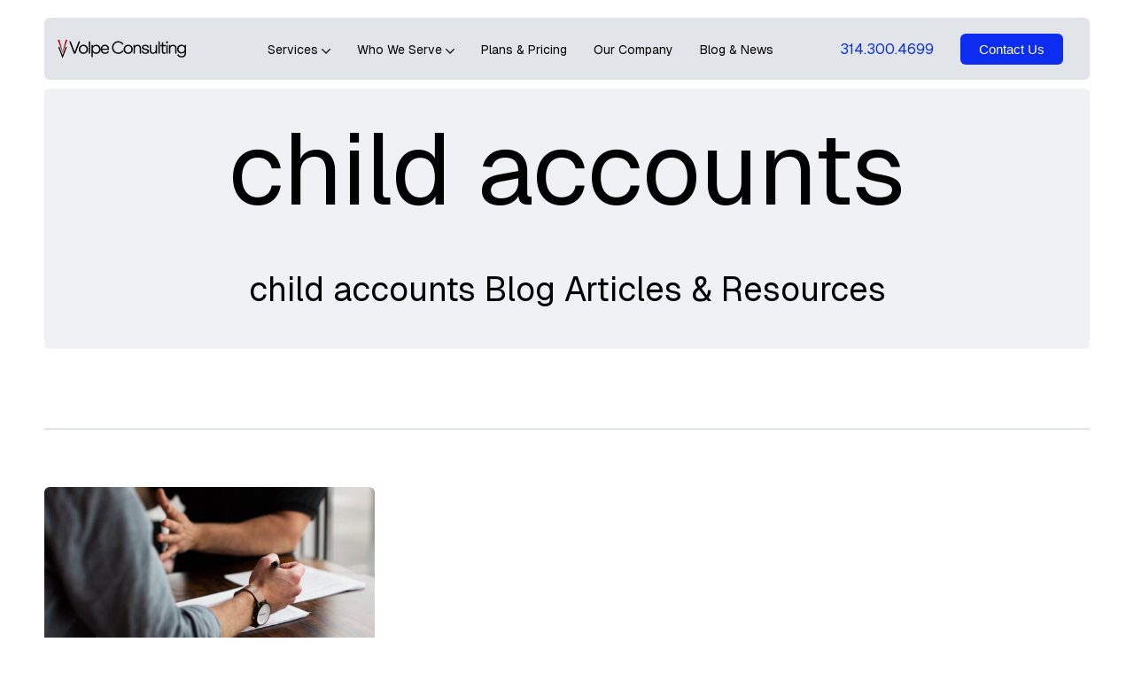

--- FILE ---
content_type: text/html; charset=UTF-8
request_url: https://volpeconsulting-accounting.com/blog/tag/child-accounts/
body_size: 13661
content:
<!DOCTYPE html><html dir="ltr" lang="en-US" prefix="og: https://ogp.me/ns#"><head><link href="//www.google-analytics.com" rel="dns-prefetch"><link href="https://www.volpeconsulting-accounting.com/wp-content/uploads/volpe_ico.png" rel="shortcut icon"><meta http-equiv="X-UA-Compatible" content="IE=edge,chrome=1"><meta name="viewport" content="width=device-width, initial-scale=1.0"><meta name="description" content="St. Louis Accounting &amp; Consulting"><meta charset="UTF-8"><link rel="preconnect" href="https://fonts.googleapis.com"><link rel="preconnect" href="https://fonts.gstatic.com" crossorigin><link href="https://fonts.googleapis.com/css2?family=Geist:wght@400;500&display=swap" rel="stylesheet"><meta name="google-site-verification" content="KWJm0hoAMwKkmLMswXT4L6jkd4nSU7rzRd68H58QLMI" />  <script>(function(w,d,s,l,i){w[l]=w[l]||[];w[l].push({'gtm.start':new Date().getTime(),event:'gtm.js'});var f=d.getElementsByTagName(s)[0],j=d.createElement(s),dl=l!='dataLayer'?'&l='+l:'';j.async=true;j.src='https://www.googletagmanager.com/gtm.js?id='+i+dl;f.parentNode.insertBefore(j,f);})(window,document,'script','dataLayer','GTM-5K6THT6');</script> <style>img:is([sizes="auto" i],[sizes^="auto," i]){contain-intrinsic-size:3000px 1500px}</style><link media="all" href="https://volpeconsulting-accounting.com/wp-content/cache/autoptimize/css/autoptimize_68dab3e4711171cd64556e54b4c17d5e.css" rel="stylesheet"><title>child accounts - Volpe Consulting &amp; Accounting</title><meta name="robots" content="max-image-preview:large" /><link rel="canonical" href="https://volpeconsulting-accounting.com/blog/tag/child-accounts/" /><meta name="generator" content="All in One SEO (AIOSEO) 4.8.5" /> <script type="application/ld+json" class="aioseo-schema">{"@context":"https:\/\/schema.org","@graph":[{"@type":"BreadcrumbList","@id":"https:\/\/volpeconsulting-accounting.com\/blog\/tag\/child-accounts\/#breadcrumblist","itemListElement":[{"@type":"ListItem","@id":"https:\/\/volpeconsulting-accounting.com#listItem","position":1,"name":"Home","item":"https:\/\/volpeconsulting-accounting.com","nextItem":{"@type":"ListItem","@id":"https:\/\/volpeconsulting-accounting.com\/blog\/tag\/child-accounts\/#listItem","name":"child accounts"}},{"@type":"ListItem","@id":"https:\/\/volpeconsulting-accounting.com\/blog\/tag\/child-accounts\/#listItem","position":2,"name":"child accounts","previousItem":{"@type":"ListItem","@id":"https:\/\/volpeconsulting-accounting.com#listItem","name":"Home"}}]},{"@type":"CollectionPage","@id":"https:\/\/volpeconsulting-accounting.com\/blog\/tag\/child-accounts\/#collectionpage","url":"https:\/\/volpeconsulting-accounting.com\/blog\/tag\/child-accounts\/","name":"child accounts - Volpe Consulting & Accounting","inLanguage":"en-US","isPartOf":{"@id":"https:\/\/volpeconsulting-accounting.com\/#website"},"breadcrumb":{"@id":"https:\/\/volpeconsulting-accounting.com\/blog\/tag\/child-accounts\/#breadcrumblist"}},{"@type":"Organization","@id":"https:\/\/volpeconsulting-accounting.com\/#organization","name":"Volpe Consulting & Accounting","description":"St. Louis Accounting & Consulting","url":"https:\/\/volpeconsulting-accounting.com\/","telephone":"+13143004699","logo":{"@type":"ImageObject","url":"https:\/\/volpeconsulting-accounting.com\/wp-content\/uploads\/Volpe-Accounting-Logo.png","@id":"https:\/\/volpeconsulting-accounting.com\/blog\/tag\/child-accounts\/#organizationLogo","width":1000,"height":243},"image":{"@id":"https:\/\/volpeconsulting-accounting.com\/blog\/tag\/child-accounts\/#organizationLogo"},"sameAs":["https:\/\/www.facebook.com\/volpeconsulting","https:\/\/twitter.com\/VolpeConsulting","https:\/\/www.linkedin.com\/company\/volpe-consulting-amp-accounting-services"]},{"@type":"WebSite","@id":"https:\/\/volpeconsulting-accounting.com\/#website","url":"https:\/\/volpeconsulting-accounting.com\/","name":"Volpe Consulting & Accounting","description":"St. Louis Accounting & Consulting","inLanguage":"en-US","publisher":{"@id":"https:\/\/volpeconsulting-accounting.com\/#organization"}}]}</script>  <script data-no-defer="1" data-ezscrex="false" data-cfasync="false" data-pagespeed-no-defer data-cookieconsent="ignore">var ctPublicFunctions={"_ajax_nonce":"81ba71b1c8","_rest_nonce":"a4f1f73093","_ajax_url":"\/wp-admin\/admin-ajax.php","_rest_url":"https:\/\/volpeconsulting-accounting.com\/wp-json\/","data__cookies_type":"none","data__ajax_type":"rest","data__bot_detector_enabled":"0","data__frontend_data_log_enabled":1,"cookiePrefix":"","wprocket_detected":false,"host_url":"volpeconsulting-accounting.com","text__ee_click_to_select":"Click to select the whole data","text__ee_original_email":"The complete one is","text__ee_got_it":"Got it","text__ee_blocked":"Blocked","text__ee_cannot_connect":"Cannot connect","text__ee_cannot_decode":"Can not decode email. Unknown reason","text__ee_email_decoder":"CleanTalk email decoder","text__ee_wait_for_decoding":"The magic is on the way!","text__ee_decoding_process":"Please wait a few seconds while we decode the contact data."}</script> <script data-no-defer="1" data-ezscrex="false" data-cfasync="false" data-pagespeed-no-defer data-cookieconsent="ignore">var ctPublic={"_ajax_nonce":"81ba71b1c8","settings__forms__check_internal":"0","settings__forms__check_external":"0","settings__forms__force_protection":0,"settings__forms__search_test":"1","settings__data__bot_detector_enabled":"0","settings__sfw__anti_crawler":0,"blog_home":"https:\/\/volpeconsulting-accounting.com\/","pixel__setting":"3","pixel__enabled":true,"pixel__url":"https:\/\/moderate9-v4.cleantalk.org\/pixel\/e1f9edcd21d774efefc06dce3ed6789a.gif","data__email_check_before_post":"1","data__email_check_exist_post":0,"data__cookies_type":"none","data__key_is_ok":true,"data__visible_fields_required":true,"wl_brandname":"Anti-Spam by CleanTalk","wl_brandname_short":"CleanTalk","ct_checkjs_key":"759189039a78511dd40428329a5bd8237eaf8f7340eb014f49ad60702990a6ae","emailEncoderPassKey":"82f6f39bf190723a43e337e915da879e","bot_detector_forms_excluded":"W10=","advancedCacheExists":false,"varnishCacheExists":false,"wc_ajax_add_to_cart":false,"theRealPerson":{"phrases":{"trpHeading":"The Real Person Badge!","trpContent1":"The commenter acts as a real person and verified as not a bot.","trpContent2":"Passed all tests against spam bots. Anti-Spam by CleanTalk.","trpContentLearnMore":"Learn more"},"trpContentLink":"https:\/\/cleantalk.org\/the-real-person?utm_id=&amp;utm_term=&amp;utm_source=admin_side&amp;utm_medium=trp_badge&amp;utm_content=trp_badge_link_click&amp;utm_campaign=apbct_links","imgPersonUrl":"https:\/\/volpeconsulting-accounting.com\/wp-content\/plugins\/cleantalk-spam-protect\/css\/images\/real_user.svg","imgShieldUrl":"https:\/\/volpeconsulting-accounting.com\/wp-content\/plugins\/cleantalk-spam-protect\/css\/images\/shield.svg"}}</script> <style id='classic-theme-styles-inline-css' type='text/css'>/*! This file is auto-generated */
.wp-block-button__link{color:#fff;background-color:#32373c;border-radius:9999px;box-shadow:none;text-decoration:none;padding:calc(.667em + 2px) calc(1.333em + 2px);font-size:1.125em}.wp-block-file__button{background:#32373c;color:#fff;text-decoration:none}</style><style id='global-styles-inline-css' type='text/css'>:root{--wp--preset--aspect-ratio--square:1;--wp--preset--aspect-ratio--4-3:4/3;--wp--preset--aspect-ratio--3-4:3/4;--wp--preset--aspect-ratio--3-2:3/2;--wp--preset--aspect-ratio--2-3:2/3;--wp--preset--aspect-ratio--16-9:16/9;--wp--preset--aspect-ratio--9-16:9/16;--wp--preset--color--black:#000;--wp--preset--color--cyan-bluish-gray:#abb8c3;--wp--preset--color--white:#fff;--wp--preset--color--pale-pink:#f78da7;--wp--preset--color--vivid-red:#cf2e2e;--wp--preset--color--luminous-vivid-orange:#ff6900;--wp--preset--color--luminous-vivid-amber:#fcb900;--wp--preset--color--light-green-cyan:#7bdcb5;--wp--preset--color--vivid-green-cyan:#00d084;--wp--preset--color--pale-cyan-blue:#8ed1fc;--wp--preset--color--vivid-cyan-blue:#0693e3;--wp--preset--color--vivid-purple:#9b51e0;--wp--preset--gradient--vivid-cyan-blue-to-vivid-purple:linear-gradient(135deg,rgba(6,147,227,1) 0%,#9b51e0 100%);--wp--preset--gradient--light-green-cyan-to-vivid-green-cyan:linear-gradient(135deg,#7adcb4 0%,#00d082 100%);--wp--preset--gradient--luminous-vivid-amber-to-luminous-vivid-orange:linear-gradient(135deg,rgba(252,185,0,1) 0%,rgba(255,105,0,1) 100%);--wp--preset--gradient--luminous-vivid-orange-to-vivid-red:linear-gradient(135deg,rgba(255,105,0,1) 0%,#cf2e2e 100%);--wp--preset--gradient--very-light-gray-to-cyan-bluish-gray:linear-gradient(135deg,#eee 0%,#a9b8c3 100%);--wp--preset--gradient--cool-to-warm-spectrum:linear-gradient(135deg,#4aeadc 0%,#9778d1 20%,#cf2aba 40%,#ee2c82 60%,#fb6962 80%,#fef84c 100%);--wp--preset--gradient--blush-light-purple:linear-gradient(135deg,#ffceec 0%,#9896f0 100%);--wp--preset--gradient--blush-bordeaux:linear-gradient(135deg,#fecda5 0%,#fe2d2d 50%,#6b003e 100%);--wp--preset--gradient--luminous-dusk:linear-gradient(135deg,#ffcb70 0%,#c751c0 50%,#4158d0 100%);--wp--preset--gradient--pale-ocean:linear-gradient(135deg,#fff5cb 0%,#b6e3d4 50%,#33a7b5 100%);--wp--preset--gradient--electric-grass:linear-gradient(135deg,#caf880 0%,#71ce7e 100%);--wp--preset--gradient--midnight:linear-gradient(135deg,#020381 0%,#2874fc 100%);--wp--preset--font-size--small:13px;--wp--preset--font-size--medium:20px;--wp--preset--font-size--large:36px;--wp--preset--font-size--x-large:42px;--wp--preset--spacing--20:.44rem;--wp--preset--spacing--30:.67rem;--wp--preset--spacing--40:1rem;--wp--preset--spacing--50:1.5rem;--wp--preset--spacing--60:2.25rem;--wp--preset--spacing--70:3.38rem;--wp--preset--spacing--80:5.06rem;--wp--preset--shadow--natural:6px 6px 9px rgba(0,0,0,.2);--wp--preset--shadow--deep:12px 12px 50px rgba(0,0,0,.4);--wp--preset--shadow--sharp:6px 6px 0px rgba(0,0,0,.2);--wp--preset--shadow--outlined:6px 6px 0px -3px rgba(255,255,255,1),6px 6px rgba(0,0,0,1);--wp--preset--shadow--crisp:6px 6px 0px rgba(0,0,0,1)}:where(.is-layout-flex){gap:.5em}:where(.is-layout-grid){gap:.5em}body .is-layout-flex{display:flex}.is-layout-flex{flex-wrap:wrap;align-items:center}.is-layout-flex>:is(*,div){margin:0}body .is-layout-grid{display:grid}.is-layout-grid>:is(*,div){margin:0}:where(.wp-block-columns.is-layout-flex){gap:2em}:where(.wp-block-columns.is-layout-grid){gap:2em}:where(.wp-block-post-template.is-layout-flex){gap:1.25em}:where(.wp-block-post-template.is-layout-grid){gap:1.25em}.has-black-color{color:var(--wp--preset--color--black) !important}.has-cyan-bluish-gray-color{color:var(--wp--preset--color--cyan-bluish-gray) !important}.has-white-color{color:var(--wp--preset--color--white) !important}.has-pale-pink-color{color:var(--wp--preset--color--pale-pink) !important}.has-vivid-red-color{color:var(--wp--preset--color--vivid-red) !important}.has-luminous-vivid-orange-color{color:var(--wp--preset--color--luminous-vivid-orange) !important}.has-luminous-vivid-amber-color{color:var(--wp--preset--color--luminous-vivid-amber) !important}.has-light-green-cyan-color{color:var(--wp--preset--color--light-green-cyan) !important}.has-vivid-green-cyan-color{color:var(--wp--preset--color--vivid-green-cyan) !important}.has-pale-cyan-blue-color{color:var(--wp--preset--color--pale-cyan-blue) !important}.has-vivid-cyan-blue-color{color:var(--wp--preset--color--vivid-cyan-blue) !important}.has-vivid-purple-color{color:var(--wp--preset--color--vivid-purple) !important}.has-black-background-color{background-color:var(--wp--preset--color--black) !important}.has-cyan-bluish-gray-background-color{background-color:var(--wp--preset--color--cyan-bluish-gray) !important}.has-white-background-color{background-color:var(--wp--preset--color--white) !important}.has-pale-pink-background-color{background-color:var(--wp--preset--color--pale-pink) !important}.has-vivid-red-background-color{background-color:var(--wp--preset--color--vivid-red) !important}.has-luminous-vivid-orange-background-color{background-color:var(--wp--preset--color--luminous-vivid-orange) !important}.has-luminous-vivid-amber-background-color{background-color:var(--wp--preset--color--luminous-vivid-amber) !important}.has-light-green-cyan-background-color{background-color:var(--wp--preset--color--light-green-cyan) !important}.has-vivid-green-cyan-background-color{background-color:var(--wp--preset--color--vivid-green-cyan) !important}.has-pale-cyan-blue-background-color{background-color:var(--wp--preset--color--pale-cyan-blue) !important}.has-vivid-cyan-blue-background-color{background-color:var(--wp--preset--color--vivid-cyan-blue) !important}.has-vivid-purple-background-color{background-color:var(--wp--preset--color--vivid-purple) !important}.has-black-border-color{border-color:var(--wp--preset--color--black) !important}.has-cyan-bluish-gray-border-color{border-color:var(--wp--preset--color--cyan-bluish-gray) !important}.has-white-border-color{border-color:var(--wp--preset--color--white) !important}.has-pale-pink-border-color{border-color:var(--wp--preset--color--pale-pink) !important}.has-vivid-red-border-color{border-color:var(--wp--preset--color--vivid-red) !important}.has-luminous-vivid-orange-border-color{border-color:var(--wp--preset--color--luminous-vivid-orange) !important}.has-luminous-vivid-amber-border-color{border-color:var(--wp--preset--color--luminous-vivid-amber) !important}.has-light-green-cyan-border-color{border-color:var(--wp--preset--color--light-green-cyan) !important}.has-vivid-green-cyan-border-color{border-color:var(--wp--preset--color--vivid-green-cyan) !important}.has-pale-cyan-blue-border-color{border-color:var(--wp--preset--color--pale-cyan-blue) !important}.has-vivid-cyan-blue-border-color{border-color:var(--wp--preset--color--vivid-cyan-blue) !important}.has-vivid-purple-border-color{border-color:var(--wp--preset--color--vivid-purple) !important}.has-vivid-cyan-blue-to-vivid-purple-gradient-background{background:var(--wp--preset--gradient--vivid-cyan-blue-to-vivid-purple) !important}.has-light-green-cyan-to-vivid-green-cyan-gradient-background{background:var(--wp--preset--gradient--light-green-cyan-to-vivid-green-cyan) !important}.has-luminous-vivid-amber-to-luminous-vivid-orange-gradient-background{background:var(--wp--preset--gradient--luminous-vivid-amber-to-luminous-vivid-orange) !important}.has-luminous-vivid-orange-to-vivid-red-gradient-background{background:var(--wp--preset--gradient--luminous-vivid-orange-to-vivid-red) !important}.has-very-light-gray-to-cyan-bluish-gray-gradient-background{background:var(--wp--preset--gradient--very-light-gray-to-cyan-bluish-gray) !important}.has-cool-to-warm-spectrum-gradient-background{background:var(--wp--preset--gradient--cool-to-warm-spectrum) !important}.has-blush-light-purple-gradient-background{background:var(--wp--preset--gradient--blush-light-purple) !important}.has-blush-bordeaux-gradient-background{background:var(--wp--preset--gradient--blush-bordeaux) !important}.has-luminous-dusk-gradient-background{background:var(--wp--preset--gradient--luminous-dusk) !important}.has-pale-ocean-gradient-background{background:var(--wp--preset--gradient--pale-ocean) !important}.has-electric-grass-gradient-background{background:var(--wp--preset--gradient--electric-grass) !important}.has-midnight-gradient-background{background:var(--wp--preset--gradient--midnight) !important}.has-small-font-size{font-size:var(--wp--preset--font-size--small) !important}.has-medium-font-size{font-size:var(--wp--preset--font-size--medium) !important}.has-large-font-size{font-size:var(--wp--preset--font-size--large) !important}.has-x-large-font-size{font-size:var(--wp--preset--font-size--x-large) !important}:where(.wp-block-post-template.is-layout-flex){gap:1.25em}:where(.wp-block-post-template.is-layout-grid){gap:1.25em}:where(.wp-block-columns.is-layout-flex){gap:2em}:where(.wp-block-columns.is-layout-grid){gap:2em}:root :where(.wp-block-pullquote){font-size:1.5em;line-height:1.6}</style><style id='ez-toc-inline-css' type='text/css'>div#ez-toc-container .ez-toc-title{font-size:120%}div#ez-toc-container .ez-toc-title{font-weight:500}div#ez-toc-container ul li,div#ez-toc-container ul li a{font-size:95%}div#ez-toc-container ul li,div#ez-toc-container ul li a{font-weight:500}div#ez-toc-container nav ul ul li{font-size:90%}.ez-toc-container-direction{direction:ltr}.ez-toc-counter ul{counter-reset:item}.ez-toc-counter nav ul li a:before{content:counters(item,'.',decimal) '. ';display:inline-block;counter-increment:item;flex-grow:0;flex-shrink:0;margin-right:.2em;float:left;min-width:22px;width:auto}.ez-toc-widget-direction{direction:ltr}.ez-toc-widget-container ul{counter-reset:item}.ez-toc-widget-container nav ul li a:before{content:counters(item,'.',decimal) '. ';display:inline-block;counter-increment:item;flex-grow:0;flex-shrink:0;margin-right:.2em;float:left;min-width:22px;width:auto}</style> <script type="text/javascript" src="https://volpeconsulting-accounting.com/wp-includes/js/jquery/jquery.min.js?ver=3.7.1" id="jquery-core-js"></script> <script type="text/javascript" id="sib-front-js-js-extra">var sibErrMsg={"invalidMail":"Please fill out valid email address","requiredField":"Please fill out required fields","invalidDateFormat":"Please fill out valid date format","invalidSMSFormat":"Please fill out valid phone number"};var ajax_sib_front_object={"ajax_url":"https:\/\/volpeconsulting-accounting.com\/wp-admin\/admin-ajax.php","ajax_nonce":"83764c05d8","flag_url":"https:\/\/volpeconsulting-accounting.com\/wp-content\/plugins\/mailin\/img\/flags\/"};</script> <meta name="generator" content="WordPress 6.8.3" /></head><body class="body"> <noscript><iframe src="https://www.googletagmanager.com/ns.html?id=GTM-5K6THT6"
height="0" width="0" style="display:none;visibility:hidden"></iframe></noscript><div class="nav"><div class="navcontainer"><div class="navcontent"><div class="navlogo"><div class="logo"> <a href="/"> <svg  viewBox="0 0 745 108" fill="none" xmlns="https://www.w3.org/2000/svg"> <path d="M122.22 9.28003H130.96L103.68 79.88H94.4602L67.6602 9.28003H76.4002L99.1702 69.7L122.22 9.28003Z" fill="black"/> <path d="M130.86 35.84C135.92 30.88 142.23 28.4 149.78 28.4C157.33 28.4 163.66 30.88 168.75 35.84C173.84 40.8 176.39 47.16 176.39 54.91C176.39 62.66 173.84 69 168.75 73.93C163.66 78.86 157.33 81.33 149.78 81.33C142.23 81.33 135.91 78.87 130.86 73.93C125.8 69 123.27 62.66 123.27 54.91C123.27 47.16 125.8 40.81 130.86 35.84ZM163.14 40.98C159.68 37.46 155.23 35.7 149.79 35.7C144.35 35.7 139.91 37.46 136.49 40.98C133.06 44.5 131.35 49.14 131.35 54.91C131.35 60.68 133.08 65.22 136.54 68.74C140 72.26 144.42 74.02 149.8 74.02C155.18 74.02 159.69 72.26 163.15 68.74C166.61 65.22 168.34 60.61 168.34 54.91C168.34 49.21 166.61 44.5 163.15 40.98H163.14Z" fill="black"/> <path d="M181 9.28003H188.88V79.88H181V9.28003Z" fill="black"/> <path d="M223.94 28.4C231.5 28.4 237.61 30.93 242.29 35.99C246.96 41.05 249.3 47.36 249.3 54.91C249.3 62.46 246.96 68.68 242.29 73.74C237.61 78.8 231.5 81.33 223.94 81.33C215.55 81.33 209.11 78.19 204.63 71.92V100.55H196.75V29.94H204.63V37.72C209.18 31.51 215.61 28.4 223.94 28.4ZM222.88 74.12C228.51 74.12 232.98 72.29 236.28 68.64C239.58 64.99 241.23 60.41 241.23 54.9C241.23 49.39 239.58 44.8 236.28 41.12C232.98 37.44 228.51 35.6 222.88 35.6C217.25 35.6 212.83 37.44 209.43 41.12C206.03 44.8 204.34 49.4 204.34 54.9C204.34 60.4 206.04 64.91 209.43 68.59C212.82 72.27 217.31 74.11 222.88 74.11V74.12Z" fill="black"/> <path d="M298.77 54.05C298.77 54.82 298.71 55.97 298.58 57.51H258.33C258.78 62.89 260.57 67.04 263.71 69.95C266.85 72.87 270.79 74.32 275.53 74.32C283.53 74.32 289.01 70.93 291.96 64.14L298.01 69.23C295.9 73.26 292.81 76.29 288.74 78.31C284.67 80.33 280.24 81.34 275.44 81.34C267.88 81.34 261.78 78.89 257.14 73.99C252.5 69.09 250.18 62.74 250.18 54.92C250.18 47.1 252.5 41.06 257.14 36C261.78 30.94 267.63 28.41 274.67 28.41C282.1 28.41 287.97 30.75 292.3 35.42C296.62 40.1 298.78 46.31 298.78 54.06L298.77 54.05ZM274.66 35.41C270.5 35.41 266.91 36.79 263.9 39.54C260.89 42.29 259.06 46.17 258.43 51.16H290.23C290.23 46.29 288.8 42.45 285.95 39.63C283.1 36.81 279.34 35.4 274.66 35.4V35.41Z" fill="black"/> <path d="M352.08 7.74999C358.48 7.74999 364.42 9.20999 369.9 12.12C375.37 15.03 379.59 19.15 382.53 24.46L376.09 29.26C373.98 24.71 370.79 21.21 366.53 18.74C362.27 16.27 357.52 15.04 352.27 15.04C344.39 15.04 337.68 17.65 332.15 22.87C326.61 28.09 323.84 35.31 323.84 44.53C323.84 53.75 326.58 60.89 332.05 66.14C337.53 71.39 344.26 74.02 352.27 74.02C357.65 74.02 362.47 72.76 366.73 70.23C370.99 67.7 374.14 64.16 376.19 59.62L382.82 64.33C379.68 69.58 375.41 73.73 370 76.77C364.59 79.81 358.55 81.33 351.89 81.33C341.9 81.33 333.37 77.97 326.29 71.24C319.21 64.52 315.68 55.58 315.68 44.44C315.68 33.3 319.25 24.48 326.39 17.78C333.53 11.09 342.1 7.73999 352.09 7.73999L352.08 7.74999Z" fill="black" class="hidelogom"/> <path d="M390.6 35.84C395.66 30.88 401.97 28.4 409.52 28.4C417.07 28.4 423.4 30.88 428.49 35.84C433.58 40.8 436.13 47.16 436.13 54.91C436.13 62.66 433.58 69 428.49 73.93C423.4 78.86 417.07 81.33 409.52 81.33C401.97 81.33 395.65 78.87 390.6 73.93C385.54 69 383.01 62.66 383.01 54.91C383.01 47.16 385.54 40.81 390.6 35.84ZM422.87 40.98C419.41 37.46 414.96 35.7 409.52 35.7C404.08 35.7 399.64 37.46 396.22 40.98C392.79 44.5 391.08 49.14 391.08 54.91C391.08 60.68 392.81 65.22 396.27 68.74C399.73 72.26 404.15 74.02 409.53 74.02C414.91 74.02 419.42 72.26 422.88 68.74C426.34 65.22 428.07 60.61 428.07 54.91C428.07 49.21 426.34 44.5 422.88 40.98H422.87Z" fill="black" class="hidelogom"/> <path d="M464.85 28.49C470.93 28.49 475.66 30.27 479.02 33.82C482.38 37.37 484.06 42.32 484.06 48.66V79.88H476.18V49.81C476.18 40.33 471.92 35.59 463.4 35.59C458.6 35.59 454.85 37.08 452.16 40.06C449.47 43.04 448.12 47.28 448.12 52.79V79.88H440.24V29.94H448.12V37.05C451.71 31.35 457.28 28.5 464.83 28.5L464.85 28.49Z" fill="black" class="hidelogom"/> <path d="M508.849 28.4C514.549 28.4 519.269 29.74 523.019 32.44C526.769 35.13 528.899 38.68 529.409 43.1L521.919 45.89C521.659 42.5 520.399 39.84 518.129 37.92C515.859 36 512.769 35.04 508.859 35.04C505.269 35.04 502.449 35.79 500.409 37.3C498.359 38.81 497.339 40.71 497.339 43.01C497.339 45.31 498.459 47 500.699 48.24C502.939 49.49 505.679 50.42 508.909 51.03C512.139 51.64 515.359 52.36 518.559 53.19C521.759 54.02 524.479 55.51 526.729 57.66C528.969 59.81 530.089 62.67 530.089 66.26C530.089 70.94 528.259 74.62 524.609 77.31C520.959 80 515.959 81.34 509.629 81.34C503.299 81.34 498.279 79.9 494.409 77.02C490.529 74.14 488.209 70.39 487.449 65.78L495.329 62.51C495.459 66.35 496.799 69.35 499.359 71.49C501.919 73.64 505.349 74.71 509.639 74.71C513.229 74.71 516.109 74.05 518.289 72.74C520.469 71.43 521.559 69.46 521.559 66.83C521.559 64.91 520.759 63.36 519.159 62.17C517.559 60.99 515.559 60.17 513.159 59.72C510.759 59.27 508.169 58.7 505.379 57.99C502.589 57.29 499.999 56.52 497.599 55.69C495.199 54.86 493.199 53.4 491.599 51.32C489.999 49.24 489.199 46.63 489.199 43.49C489.199 39.2 491.119 35.61 494.959 32.73C498.799 29.85 503.439 28.41 508.889 28.41L508.849 28.4Z" fill="black" class="hidelogom"/> <path d="M569.07 29.9399H576.95V79.8899H569.07V72.7799C565.74 78.4799 560.3 81.3299 552.74 81.3299C546.91 81.3299 542.35 79.6199 539.05 76.1899C535.75 72.7699 534.1 68.0399 534.1 62.0199V29.9399H541.98V60.8699C541.98 69.8999 546.08 74.4099 554.28 74.4099C558.89 74.4099 562.51 72.9099 565.13 69.8899C567.76 66.8799 569.07 62.6499 569.07 57.2099V29.9299V29.9399Z" fill="black" class="hidelogom"/> <path d="M584.73 9.28003H592.61V79.88H584.73V9.28003Z" fill="black" class="hidelogom"/> <path d="M626.799 37.14H612.389V65.86C612.389 69.19 613.049 71.35 614.359 72.34C615.669 73.33 617.869 73.83 620.939 73.83C622.349 73.83 623.949 73.64 625.739 73.25V80.26C624.269 80.84 622.249 81.12 619.689 81.12C614.629 81.12 610.839 80 608.309 77.76C605.779 75.52 604.519 71.87 604.519 66.81V37.13H595.779V29.93H604.519V17.44L612.399 11.48V29.92H626.809V37.12L626.799 37.14Z" fill="black" class="hidelogom"/> <path d="M629.881 9.28003H639.581V18.89H629.881V9.28003ZM630.741 29.94H638.621V79.89H630.741V29.94Z" fill="black" class="hidelogom"/> <path d="M670.61 28.49C676.69 28.49 681.42 30.27 684.78 33.82C688.14 37.37 689.82 42.32 689.82 48.66V79.88H681.94V49.81C681.94 40.33 677.68 35.59 669.16 35.59C664.36 35.59 660.61 37.08 657.92 40.06C655.23 43.04 653.88 47.28 653.88 52.79V79.88H646V29.94H653.88V37.05C657.47 31.35 663.04 28.5 670.59 28.5L670.61 28.49Z" fill="black" class="hidelogom"/> <path d="M736.891 29.94H744.771V78.74C744.771 85.91 742.461 91.58 737.851 95.74C733.241 99.9 727.001 101.98 719.121 101.98C706.311 101.98 697.951 96.99 694.051 87L700.971 82.2C703.661 90.72 709.711 94.98 719.131 94.98C724.571 94.98 728.901 93.47 732.101 90.46C735.301 87.45 736.901 83.41 736.901 78.36V70.19C732.481 76.21 726.331 79.22 718.461 79.22C710.591 79.22 704.921 76.8 700.301 71.97C695.691 67.14 693.381 61.1 693.381 53.86C693.381 46.62 695.691 40.57 700.301 35.7C704.911 30.83 710.961 28.4 718.461 28.4C726.341 28.4 732.481 31.41 736.901 37.43V29.94H736.891ZM719.501 72.01C724.941 72.01 729.231 70.28 732.371 66.82C735.511 63.36 737.081 59.04 737.081 53.85C737.081 48.66 735.511 44.24 732.371 40.79C729.231 37.33 724.941 35.6 719.501 35.6C714.061 35.6 709.521 37.33 706.291 40.79C703.061 44.25 701.441 48.6 701.441 53.85C701.441 59.1 703.061 63.36 706.291 66.82C709.521 70.28 713.931 72.01 719.501 72.01Z" fill="black" class="hidelogom"/> <path d="M46.8198 40.71H54.2598C45.7998 62.77 37.4098 84.64 28.8198 107.03C20.2498 84.71 11.8698 62.86 3.33984 40.65L10.6098 40.74C10.6098 40.74 28.3398 87.3 28.8598 88.55C34.9498 72.32 40.8798 56.52 46.8198 40.71Z" fill="black"/> <path d="M11.43 0C12.14 2.91 28.96 68.98 28.96 68.98C34.76 45.99 40.55 22.99 46.35 0C50.1 0 53.85 0 57.6 0C56.86 2.04 28.87 75.88 28.87 75.88L0 0H11.43Z" fill="#C1131E"/> </svg> </a></div></div><div class="navMobileBtn"><a href="+13143004699">314.300.4699</a></div><div class="navMenu_middle"><li class="middle_link"><a href="/services/">Services <svg width="10" height="6" viewBox="0 0 10 6" fill="none" xmlns="https://www.w3.org/2000/svg" class="menuDown"> <path fill-rule="evenodd" clip-rule="evenodd" d="M1.05087 0.169862L4.99396 4.19948L8.95863 0.169862C9.48115 -0.375003 10.3749 0.518691 9.83 1.06284L5.36439 5.65889C5.16835 5.85493 4.84187 5.85493 4.66746 5.65889L0.158492 1.06284C-0.36403 0.517971 0.528943 -0.375022 1.05147 0.169862H1.05087Z" fill="black"/> </svg></a><ul class="middleDD"><div class="boxLefTMenu firstBox"><h4 class="mt10">Core Services</h4><li> <a href="https://volpeconsulting-accounting.com/full-service-bookkeeping/"> <svg width="24" height="23" viewBox="0 0 24 23" fill="none" xmlns="https://www.w3.org/2000/svg"> <path d="M11.93 22.9401C15.9576 18.9847 19.611 15.2927 23.1692 11.8308C19.1392 7.88267 15.4844 4.17732 11.9309 0.722479C11.0055 1.62378 10.3063 2.31574 9.42189 3.17613C11.8274 5.55757 14.3112 8.02212 16.3977 10.087L1.39091 10.0882C0.931231 10.0882 0.51365 10.5034 0.512474 10.9595L0.512475 12.7043C0.512474 13.1616 0.930056 13.5768 1.39091 13.5755L16.3977 13.5743C14.0656 15.8655 11.7659 18.1917 9.42175 20.4709C10.2641 21.3132 11.1907 22.2037 11.9295 22.9377L11.93 22.9401Z" fill="black"/> </svg>Bookkeeping Services</a></li><li> <a href="https://volpeconsulting-accounting.com/full-service-payroll/"> <svg width="24" height="23" viewBox="0 0 24 23" fill="none" xmlns="https://www.w3.org/2000/svg"> <path d="M11.93 22.9401C15.9576 18.9847 19.611 15.2927 23.1692 11.8308C19.1392 7.88267 15.4844 4.17732 11.9309 0.722479C11.0055 1.62378 10.3063 2.31574 9.42189 3.17613C11.8274 5.55757 14.3112 8.02212 16.3977 10.087L1.39091 10.0882C0.931231 10.0882 0.51365 10.5034 0.512474 10.9595L0.512475 12.7043C0.512474 13.1616 0.930056 13.5768 1.39091 13.5755L16.3977 13.5743C14.0656 15.8655 11.7659 18.1917 9.42175 20.4709C10.2641 21.3132 11.1907 22.2037 11.9295 22.9377L11.93 22.9401Z" fill="black"/> </svg>Payroll Services</a></li><li> <a href="https://www.volpeconsulting-accounting.com/income-tax-preparation/"> <svg width="24" height="23" viewBox="0 0 24 23" fill="none" xmlns="https://www.w3.org/2000/svg"> <path d="M11.93 22.9401C15.9576 18.9847 19.611 15.2927 23.1692 11.8308C19.1392 7.88267 15.4844 4.17732 11.9309 0.722479C11.0055 1.62378 10.3063 2.31574 9.42189 3.17613C11.8274 5.55757 14.3112 8.02212 16.3977 10.087L1.39091 10.0882C0.931231 10.0882 0.51365 10.5034 0.512474 10.9595L0.512475 12.7043C0.512474 13.1616 0.930056 13.5768 1.39091 13.5755L16.3977 13.5743C14.0656 15.8655 11.7659 18.1917 9.42175 20.4709C10.2641 21.3132 11.1907 22.2037 11.9295 22.9377L11.93 22.9401Z" fill="black"/> </svg>Personal Income Taxes</a></li></div><div class="boxLefTMenu secondBox"><h4 class="mt10">Additional Services</h4><li> <a href="https://volpeconsulting-accounting.com/services/business-tax-prep/"> Business Tax Prep</a></li><li> <a href="https://volpeconsulting-accounting.com/services/financial-consulting/"> Financial Consulting</a></li><li> <a href="https://volpeconsulting-accounting.com/services/quickbooks-management/"> Quickbooks Online</a></li></div></ul></li><li class="middle_link noMobMenu"><a href="/services/">Who We Serve <svg width="10" height="6" viewBox="0 0 10 6" fill="none" xmlns="https://www.w3.org/2000/svg" class="menuDown"> <path fill-rule="evenodd" clip-rule="evenodd" d="M1.05087 0.169862L4.99396 4.19948L8.95863 0.169862C9.48115 -0.375003 10.3749 0.518691 9.83 1.06284L5.36439 5.65889C5.16835 5.85493 4.84187 5.85493 4.66746 5.65889L0.158492 1.06284C-0.36403 0.517971 0.528943 -0.375022 1.05147 0.169862H1.05087Z" fill="black"/> </svg> </a><ul class="middleDD whoWeServiceLinks"><li> <a href="https://volpeconsulting-accounting.com/franchise-accounting/"> <svg width="24" height="23" viewBox="0 0 24 23" fill="none" xmlns="https://www.w3.org/2000/svg"> <path d="M11.93 22.9401C15.9576 18.9847 19.611 15.2927 23.1692 11.8308C19.1392 7.88267 15.4844 4.17732 11.9309 0.722479C11.0055 1.62378 10.3063 2.31574 9.42189 3.17613C11.8274 5.55757 14.3112 8.02212 16.3977 10.087L1.39091 10.0882C0.931231 10.0882 0.51365 10.5034 0.512474 10.9595L0.512475 12.7043C0.512474 13.1616 0.930056 13.5768 1.39091 13.5755L16.3977 13.5743C14.0656 15.8655 11.7659 18.1917 9.42175 20.4709C10.2641 21.3132 11.1907 22.2037 11.9295 22.9377L11.93 22.9401Z" fill="black"/> </svg>Franchisees and Franchisors</a></li><li> <a href="https://volpeconsulting-accounting.com/services/ecommerce-accounting/"> <svg width="24" height="23" viewBox="0 0 24 23" fill="none" xmlns="https://www.w3.org/2000/svg"> <path d="M11.93 22.9401C15.9576 18.9847 19.611 15.2927 23.1692 11.8308C19.1392 7.88267 15.4844 4.17732 11.9309 0.722479C11.0055 1.62378 10.3063 2.31574 9.42189 3.17613C11.8274 5.55757 14.3112 8.02212 16.3977 10.087L1.39091 10.0882C0.931231 10.0882 0.51365 10.5034 0.512474 10.9595L0.512475 12.7043C0.512474 13.1616 0.930056 13.5768 1.39091 13.5755L16.3977 13.5743C14.0656 15.8655 11.7659 18.1917 9.42175 20.4709C10.2641 21.3132 11.1907 22.2037 11.9295 22.9377L11.93 22.9401Z" fill="black"/> </svg>eCommerce & Online Shops</a></li><li> <a href="https://volpeconsulting-accounting.com/services/accounting-for-freelancers/"> <svg width="24" height="23" viewBox="0 0 24 23" fill="none" xmlns="https://www.w3.org/2000/svg"> <path d="M11.93 22.9401C15.9576 18.9847 19.611 15.2927 23.1692 11.8308C19.1392 7.88267 15.4844 4.17732 11.9309 0.722479C11.0055 1.62378 10.3063 2.31574 9.42189 3.17613C11.8274 5.55757 14.3112 8.02212 16.3977 10.087L1.39091 10.0882C0.931231 10.0882 0.51365 10.5034 0.512474 10.9595L0.512475 12.7043C0.512474 13.1616 0.930056 13.5768 1.39091 13.5755L16.3977 13.5743C14.0656 15.8655 11.7659 18.1917 9.42175 20.4709C10.2641 21.3132 11.1907 22.2037 11.9295 22.9377L11.93 22.9401Z" fill="black"/> </svg>Freelancers & Self-Employed</a></li><li> <a href="https://volpeconsulting-accounting.com/services/small-business-accounting/"> <svg width="24" height="23" viewBox="0 0 24 23" fill="none" xmlns="https://www.w3.org/2000/svg"> <path d="M11.93 22.9401C15.9576 18.9847 19.611 15.2927 23.1692 11.8308C19.1392 7.88267 15.4844 4.17732 11.9309 0.722479C11.0055 1.62378 10.3063 2.31574 9.42189 3.17613C11.8274 5.55757 14.3112 8.02212 16.3977 10.087L1.39091 10.0882C0.931231 10.0882 0.51365 10.5034 0.512474 10.9595L0.512475 12.7043C0.512474 13.1616 0.930056 13.5768 1.39091 13.5755L16.3977 13.5743C14.0656 15.8655 11.7659 18.1917 9.42175 20.4709C10.2641 21.3132 11.1907 22.2037 11.9295 22.9377L11.93 22.9401Z" fill="black"/> </svg>Small Businesses</a></li></ul></li><li class="middle_link"><a href="/pricing/">Plans & Pricing</a></li><li class="middle_link"><a href="/Company/">Our Company</a></li><li class="middle_link"><a href="/blog/">Blog & News</a></li></div><div class="navMenu_right"><li><a href="tel:+13143004699">314.300.4699</a></li><li><a href="https://volpeconsulting-accounting.com/contact-us/"><button>Contact Us</button></a></li></div><div class="hamburger"> <span class="line"></span> <span class="line"></span> <span class="line"></span></div></div></div></div><div class="servicehero"><div class="intropdsmall"></div><div class="section"><div class="container"><div class="parentheroblue"><div class="frame-7"><h2 class="parenth1dark">child accounts</h2></div><h1 class="childh1"><h1>child accounts Blog Articles & Resources</h1></h1></div></div></div></div><div class="container"><div class="pd"></div><div class="linetoprowbottom"><div class="wor blogparentfeedrow eq"><div class="cm4 cs6"><div class="blogpagethird"> <a href="https://volpeconsulting-accounting.com/blog/taxes-tuesday-ep-2-taxes-201-chart-of-accounts/" class="link-block w-inline-block"> <img src="https://volpeconsulting-accounting.com/wp-content/uploads/og-small-business-bookkeeping-690x388.jpg" alt="Benefits of a Chart of Accounts" class="blogthirdimg"><h4 class="blogthirdh4">Benefits of a Chart of Accounts</h4><div class="date">August 15, 2023</div> </a></div></div></div></div></div><div class="pd"></div><div class="blogPageNewletterMid"><div class="bpnm_Copy"><h3>Sign up for the Volpe Newsletter to stay up-to-date with accounting news, government updates, and small business tips.</h3><div class="forminator-ui forminator-custom-form forminator-custom-form-3283 forminator-design--default  forminator_ajax" data-forminator-render="0" data-form="forminator-module-3283" data-uid="691abf649b32a"><br/></div><form
 id="forminator-module-3283"
 class="forminator-ui forminator-custom-form forminator-custom-form-3283 forminator-design--default  forminator_ajax"
 method="post"
 data-forminator-render="0"
 data-form-id="3283" 
 data-design="default" 
 data-grid="open" 
 style="display: none;" 
 data-uid="691abf649b32a"
 ><div role="alert" aria-live="polite" class="forminator-response-message forminator-error" aria-hidden="true"></div><div class="forminator-row"><div id="email-1" class="forminator-field-email forminator-col forminator-col-12 "><div class="forminator-field"><label for="forminator-field-email-1_691abf649b32a" id="forminator-field-email-1_691abf649b32a-label" class="forminator-label">Email Address <span class="forminator-required">*</span></label><input type="email" name="email-1" value="" placeholder="Email Address" id="forminator-field-email-1_691abf649b32a" class="forminator-input forminator-email--field" data-required="true" aria-required="true" /></div></div></div><input type="hidden" name="referer_url" value="" /><div class="forminator-row forminator-row-last"><div class="forminator-col"><div class="forminator-field"><button class="forminator-button forminator-button-submit">Subscribe</button></div></div></div><input type="hidden" id="forminator_nonce" name="forminator_nonce" value="051fc4dc3a" /><input type="hidden" name="_wp_http_referer" value="/blog/tag/child-accounts/" /><input type="hidden" name="form_id" value="3283"><input type="hidden" name="page_id" value="1170"><input type="hidden" name="form_type" value="default"><input type="hidden" name="current_url" value="https://volpeconsulting-accounting.com/blog/taxes-tuesday-ep-2-taxes-201-chart-of-accounts/"><input type="hidden" name="render_id" value="0"><input type="hidden" name="action" value="forminator_submit_form_custom-forms"></form></div></div><section class="footer"><div class="container"><div class="linetoprow footerAffiliations"><div class="wor"><div class="cm4"><h4 class="h2">Affiliations & Memberships</h4></div><div class="cm8"><div class="wor"><div class="cs3"> <a href="https://www.bbb.org/us/mo/saint-louis/profile/accounting/volpe-consulting-accounting-services-0734-310597487/" target="_blank"><img src="https://volpeconsulting-accounting.com/wp-content/uploads/bbb-logo.jpg" alt="Better Business Beauru Accredited Accounting Firm"></a></div><div class="cs3 cclogo"> <a href="https://www.ccochamber.com/member-directory"><img src="https://volpeconsulting-accounting.com/wp-content/uploads/cco.jpg" alt="Accounting Firm serving Creve Coeur Missouri"></a></div><div class="cs3"> <a href="https://stcharlesregionalchamber.com/membership-directory/corporate/2384249#page-member-ajax"><img src="https://volpeconsulting-accounting.com/wp-content/uploads/stcharles.jpg" alt="Accounting Services in St. Charles, Missouri"></a></div><div class="cs3"> <a href="https://cca.mhcc.com/WebForms/volpe-consulting-accounting-services-_0_volpe_4_1_5151371_memberprofile2.aspx?searchterm=volpe"><img src="https://volpeconsulting-accounting.com/wp-content/uploads/162041logo1697661884.jpg" alt="Accounting firm in Maryland Heights, Missouri"></a></div></div></div></div></div></div><div class="container"><div class="linetoprow"><div class="wor"><div class="cm3 cm3"><div class="footersection"><h4 class="mt0">Volpe Consulting &amp; Accounting Services</h4><p>Volpe Consulting’s certified CPA’s in St. Louis are dedicated to providing affording accounting and consulting services at an affordable cost.</p></div><div class="footersection"><p>2388 Schuetz Rd Ste A34<br />St. Louis, MO 63146</p></div><div class="footersection"><p class="p-4">Office:<a href="tel:+13143004699" id ="phoneclick_nav" target="_blank" class="p-1">314.300.4699</a><br> Fax: 314.334.0449<br> <a href="https://maps.app.goo.gl/5kvQDZDT7Q9du7TEA" target="_blank">Get Directions</a></p></div><div class="footersection-2"><div class="footersocial"> <a href="https://www.facebook.com/volpeconsulting" target="_blank" class="w-inline-block"><div class="li">Facebook</div> </a> <a href="https://www.linkedin.com/company/volpe-consulting-&-accounting-services" target="_blank" class="w-inline-block"><div class="li">LinkedIn</div> </a> <a href="https://twitter.com/VolpeConsulting" target="_blank" class="w-inline-block"><div class="li">Twitter</div> </a></div></div></div><div class="cm3 cm3 cs6"><div class="footersection"><h4 class="mt0">General information</h4><div class="footerlist w-richtext"><ul role="list"><li> <a href="/">Home</a></li><li> <a href="/services/">St. Louis Accounting</a></li><li> <a href="/company/">Meet the Volpe Team</a></li><li> <a href="/pricing/">Pricing & Packages</a></li><li> <a href="/blog/">Accounting Blog</a></li><li> <a href="/company/testimonials/">Testimonials</a></li><li> <a href="/contact-us/">Contact Us</a></li></ul></div></div></div><div class="cl3 cm3 cs6"><div class="footersection"><h4 class="mt0">Accounting services</h4><div class="footerlist w-richtext"><ul role="list"><li> <a href="/full-service-bookkeeping/">Full-Service Bookkeeping</a></li><li> <a href="/full-service-payroll/">Full-service Payroll</a></li><li> <a href="/income-tax-preparation/">Income Tax Services</a></li><li> <a href="/financial-statements/">Financial Statement Services</a></li><li> St. Louis Accounting Services</li></ul></div></div><div class="footersection"><h4>Small business services</h4><div class="footerlist w-richtext"><ul role="list"><li><a href="/services/small-business-accounting/">Small Business Accounting</a></li><li><a href="/services/small-business-accounting/">Small Business Payroll</a></li><li><a href="/services/small-business-accounting/">Small Business Bookkeeping</a></li></ul></div></div></div><div class="cl3 cm3 cs6"><div class="footersection"><h4 class="mt0">Franchise accounting</h4><div class="footerlist w-richtext"><ul role="list"><li><a href="/franchise-accounting/">Franchise Accounting Services</a></li><li><a href="https://volpeconsulting-accounting.com/franchise-accounting/bookkeeping/">Franchise Bookkeeping</a></li><li
 ><a href="https://volpeconsulting-accounting.com/franchise-accounting/payroll/">Franchise Payroll</a></li><li><a href="/franchise-accounting/qvinci-services/">Qvinci Consulting</a></li></ul></div></div><div class="footersection"><h4>Specialized services</h4><div class="footerlist w-richtext"><ul role="list"><li> <a href="/services/financial-consulting/">Financial Consulting Services</a></li><li> <a href="https://volpeconsulting-accounting.com/services/ecommerce-accounting/">eCommerce Accounting</a></li><li></li><li><a href="/services/quickbooks-management/">Quickbooks Online Services</a></li><li><a href="/franchise-accounting/qvinci-services/">Qvinci Consulting</a></li></ul></div></div></div></div></div><div class="linetoprowfooter-2"><div class="footerbottomrow"><div class="footercopyright"><div>Copyright Volpe Consulting 2025 - <a href="/privacy-policy/"
 target="_blank" class="p-5">Privacy Policy</a><a
 href="/privacy-policy/" target="_blank" class="p-5"></a></div></div><div class="footerwebdev"><a href="https://www.delt.net" target="_blank" class="w-inline-block"><div>St. Louis web design services by Delt</div> </a></div></div></div></div></section> <script>document.addEventListener('DOMContentLoaded',function(){setTimeout(function(){if(document.querySelectorAll('[name^=ct_checkjs]').length>0){if(typeof apbct_public_sendREST==='function'&&typeof apbct_js_keys__set_input_value==='function'){apbct_public_sendREST('js_keys__get',{callback:apbct_js_keys__set_input_value})}}},0)})</script><script type="speculationrules">{"prefetch":[{"source":"document","where":{"and":[{"href_matches":"\/*"},{"not":{"href_matches":["\/wp-*.php","\/wp-admin\/*","\/wp-content\/uploads\/*","\/wp-content\/*","\/wp-content\/plugins\/*","\/wp-content\/themes\/DELTstrap\/*","\/*\\?(.+)"]}},{"not":{"selector_matches":"a[rel~=\"nofollow\"]"}},{"not":{"selector_matches":".no-prefetch, .no-prefetch a"}}]},"eagerness":"conservative"}]}</script> <link rel='stylesheet' id='forminator-module-css-3283-css' href='https://volpeconsulting-accounting.com/wp-content/cache/autoptimize/css/autoptimize_single_46d6243371de3af3ca09327ba4d86e7c.css?ver=1721168361' type='text/css' media='all' /> <script type="text/javascript" id="ez-toc-scroll-scriptjs-js-extra">var eztoc_smooth_local={"scroll_offset":"30","add_request_uri":"","add_self_reference_link":""};</script> <script type="text/javascript" id="ez-toc-js-js-extra">var ezTOC={"smooth_scroll":"1","scroll_offset":"30","fallbackIcon":"<span class=\"\"><span class=\"eztoc-hide\" style=\"display:none;\">Toggle<\/span><span class=\"ez-toc-icon-toggle-span\"><svg style=\"fill: #999;color:#999\" xmlns=\"https:\/\/www.w3.org\/2000\/svg\" class=\"list-377408\" width=\"20px\" height=\"20px\" viewBox=\"0 0 24 24\" fill=\"none\"><path d=\"M6 6H4v2h2V6zm14 0H8v2h12V6zM4 11h2v2H4v-2zm16 0H8v2h12v-2zM4 16h2v2H4v-2zm16 0H8v2h12v-2z\" fill=\"currentColor\"><\/path><\/svg><svg style=\"fill: #999;color:#999\" class=\"arrow-unsorted-368013\" xmlns=\"https:\/\/www.w3.org\/2000\/svg\" width=\"10px\" height=\"10px\" viewBox=\"0 0 24 24\" version=\"1.2\" baseProfile=\"tiny\"><path d=\"M18.2 9.3l-6.2-6.3-6.2 6.3c-.2.2-.3.4-.3.7s.1.5.3.7c.2.2.4.3.7.3h11c.3 0 .5-.1.7-.3.2-.2.3-.5.3-.7s-.1-.5-.3-.7zM5.8 14.7l6.2 6.3 6.2-6.3c.2-.2.3-.5.3-.7s-.1-.5-.3-.7c-.2-.2-.4-.3-.7-.3h-11c-.3 0-.5.1-.7.3-.2.2-.3.5-.3.7s.1.5.3.7z\"\/><\/svg><\/span><\/span>","chamomile_theme_is_on":""};</script> <script type="text/javascript" id="forminator-front-scripts-js-extra">var ForminatorFront={"ajaxUrl":"https:\/\/volpeconsulting-accounting.com\/wp-admin\/admin-ajax.php","cform":{"processing":"Submitting form, please wait","error":"An error occurred while processing the form. Please try again","upload_error":"An upload error occurred while processing the form. Please try again","pagination_prev":"Previous","pagination_next":"Next","pagination_go":"Submit","gateway":{"processing":"Processing payment, please wait","paid":"Success! Payment confirmed. Submitting form, please wait","error":"Error! Something went wrong when verifying the payment"},"captcha_error":"Invalid CAPTCHA","no_file_chosen":"No file chosen","intlTelInput_utils_script":"https:\/\/volpeconsulting-accounting.com\/wp-content\/plugins\/forminator\/assets\/js\/library\/intlTelInputUtils.js","process_error":"Please try again","payment_failed":"Payment failed. Please try again.","payment_cancelled":"Payment was cancelled"},"poll":{"processing":"Submitting vote, please wait","error":"An error occurred saving the vote. Please try again"},"quiz":{"view_results":"View Results"},"select2":{"load_more":"Loading more results\u2026","no_result_found":"No results found","searching":"Searching\u2026","loaded_error":"The results could not be loaded."}};var ForminatorFront={"ajaxUrl":"https:\/\/volpeconsulting-accounting.com\/wp-admin\/admin-ajax.php","cform":{"processing":"Submitting form, please wait","error":"An error occurred while processing the form. Please try again","upload_error":"An upload error occurred while processing the form. Please try again","pagination_prev":"Previous","pagination_next":"Next","pagination_go":"Submit","gateway":{"processing":"Processing payment, please wait","paid":"Success! Payment confirmed. Submitting form, please wait","error":"Error! Something went wrong when verifying the payment"},"captcha_error":"Invalid CAPTCHA","no_file_chosen":"No file chosen","intlTelInput_utils_script":"https:\/\/volpeconsulting-accounting.com\/wp-content\/plugins\/forminator\/assets\/js\/library\/intlTelInputUtils.js","process_error":"Please try again","payment_failed":"Payment failed. Please try again.","payment_cancelled":"Payment was cancelled"},"poll":{"processing":"Submitting vote, please wait","error":"An error occurred saving the vote. Please try again"},"quiz":{"view_results":"View Results"},"select2":{"load_more":"Loading more results\u2026","no_result_found":"No results found","searching":"Searching\u2026","loaded_error":"The results could not be loaded."}};</script> <script type="text/javascript">jQuery(function(){jQuery.ajax({url:'https://volpeconsulting-accounting.com/wp-admin/admin-ajax.php',type:"POST",data:{action:"forminator_get_nonce",form_id:"3283",},success:function(response){jQuery('#forminator-module-3283 #forminator_nonce').val(response.data);}});})</script><script type="text/javascript">jQuery(function(){jQuery.ajax({url:'https://volpeconsulting-accounting.com/wp-admin/admin-ajax.php',type:"POST",data:{action:"forminator_get_nonce",form_id:"3283",},success:function(response){jQuery('#forminator-module-3283 #forminator_nonce').val(response.data);}});})</script> <script type="text/javascript">jQuery(function(){window.Forminator_Cform_Paginations=window.Forminator_Cform_Paginations||[];window.Forminator_Cform_Paginations[3283]={"has-pagination":false,"pagination-header-design":"show","pagination-header":"nav","last-steps":"Finish","last-previous":"Previous","pagination-labels":"default","has-paypal":false};var runForminatorFront=function(){jQuery('#forminator-module-3283[data-forminator-render="0"]').forminatorFront({"form_type":"custom-form","inline_validation":true,"print_value":false,"rules":"\"email-1\": {\n\"required\": true,\"emailWP\": true,},\n","messages":"\"email-1\": {\n\"required\": \"This field is required. Please input a valid email.\",\n\"emailWP\": \"This is not a valid email.\",\n\"email\": \"This is not a valid email.\",\n},\n","conditions":{"fields":[],"relations":{"email-1":[],"submit":[]}},"calendar":"{\"days\":[\"Su\",\"Mo\",\"Tu\",\"We\",\"Th\",\"Fr\",\"Sa\"],\"months\":[\"Jan\",\"Feb\",\"Mar\",\"Apr\",\"May\",\"Jun\",\"Jul\",\"Aug\",\"Sep\",\"Oct\",\"Nov\",\"Dec\"]}","paypal_config":{"live_id":"","sandbox_id":"","redirect_url":"https:\/\/volpeconsulting-accounting.com\/blog\/tag\/child-accounts","form_id":3283},"forminator_fields":["address","calculation","captcha","consent","currency","custom","date","email","gdprcheckbox","group","hidden","html","checkbox","name","number","page-break","password","paypal","phone","postdata","radio","rating","section","select","slider","stripe-ocs","stripe","text","textarea","time","upload","url"],"general_messages":{"calculation_error":"Failed to calculate field.","payment_require_ssl_error":"SSL required to submit this form, please check your URL.","payment_require_amount_error":"PayPal amount must be greater than 0.","form_has_error":"Please correct the errors before submission."},"payment_require_ssl":false,"has_loader":true,"loader_label":"Submitting...","calcs_memoize_time":300,"is_reset_enabled":true,"has_stripe":false,"has_paypal":false,"submit_button_class":""});}
if(window.elementorFrontend){if(typeof elementorFrontend.hooks!=="undefined"){elementorFrontend.hooks.addAction('frontend/element_ready/global',function(){runForminatorFront();});}}else{runForminatorFront();}
if(typeof ForminatorValidationErrors!=='undefined'){var forminatorFrontSubmit=jQuery(ForminatorValidationErrors.selector).data('forminatorFrontSubmit');if(typeof forminatorFrontSubmit!=='undefined'){forminatorFrontSubmit.show_messages(ForminatorValidationErrors.errors);}}
if(typeof ForminatorFormHider!=='undefined'){var forminatorFront=jQuery(ForminatorFormHider.selector).data('forminatorFront');if(typeof forminatorFront!=='undefined'){jQuery(forminatorFront.forminator_selector).find('.forminator-row').hide();jQuery(forminatorFront.forminator_selector).find('.forminator-pagination-steps').hide();jQuery(forminatorFront.forminator_selector).find('.forminator-pagination-footer').hide();}}});</script> <script type="text/javascript">jQuery(function(){window.Forminator_Cform_Paginations=window.Forminator_Cform_Paginations||[];window.Forminator_Cform_Paginations[3283]={"has-pagination":false,"pagination-header-design":"show","pagination-header":"nav","last-steps":"Finish","last-previous":"Previous","pagination-labels":"default","has-paypal":false};var runForminatorFront=function(){jQuery('#forminator-module-3283[data-forminator-render="1"]').forminatorFront({"form_type":"custom-form","inline_validation":true,"print_value":false,"rules":"\"email-1\": {\n\"required\": true,\"emailWP\": true,},\n","messages":"\"email-1\": {\n\"required\": \"This field is required. Please input a valid email.\",\n\"emailWP\": \"This is not a valid email.\",\n\"email\": \"This is not a valid email.\",\n},\n","conditions":{"fields":[],"relations":{"email-1":[],"submit":[]}},"calendar":"{\"days\":[\"Su\",\"Mo\",\"Tu\",\"We\",\"Th\",\"Fr\",\"Sa\"],\"months\":[\"Jan\",\"Feb\",\"Mar\",\"Apr\",\"May\",\"Jun\",\"Jul\",\"Aug\",\"Sep\",\"Oct\",\"Nov\",\"Dec\"]}","paypal_config":{"live_id":"","sandbox_id":"","redirect_url":"https:\/\/volpeconsulting-accounting.com\/blog\/tag\/child-accounts","form_id":3283},"forminator_fields":["address","calculation","captcha","consent","currency","custom","date","email","gdprcheckbox","group","hidden","html","checkbox","name","number","page-break","password","paypal","phone","postdata","radio","rating","section","select","slider","stripe-ocs","stripe","text","textarea","time","upload","url"],"general_messages":{"calculation_error":"Failed to calculate field.","payment_require_ssl_error":"SSL required to submit this form, please check your URL.","payment_require_amount_error":"PayPal amount must be greater than 0.","form_has_error":"Please correct the errors before submission."},"payment_require_ssl":false,"has_loader":true,"loader_label":"Submitting...","calcs_memoize_time":300,"is_reset_enabled":true,"has_stripe":false,"has_paypal":false,"submit_button_class":""});}
if(window.elementorFrontend){if(typeof elementorFrontend.hooks!=="undefined"){elementorFrontend.hooks.addAction('frontend/element_ready/global',function(){runForminatorFront();});}}else{runForminatorFront();}
if(typeof ForminatorValidationErrors!=='undefined'){var forminatorFrontSubmit=jQuery(ForminatorValidationErrors.selector).data('forminatorFrontSubmit');if(typeof forminatorFrontSubmit!=='undefined'){forminatorFrontSubmit.show_messages(ForminatorValidationErrors.errors);}}
if(typeof ForminatorFormHider!=='undefined'){var forminatorFront=jQuery(ForminatorFormHider.selector).data('forminatorFront');if(typeof forminatorFront!=='undefined'){jQuery(forminatorFront.forminator_selector).find('.forminator-row').hide();jQuery(forminatorFront.forminator_selector).find('.forminator-pagination-steps').hide();jQuery(forminatorFront.forminator_selector).find('.forminator-pagination-footer').hide();}}});</script> <script defer src="https://volpeconsulting-accounting.com/wp-content/cache/autoptimize/js/autoptimize_3f5d0f76db32ad5d38dca0f0c96e20d4.js"></script></body></html>

--- FILE ---
content_type: text/css
request_url: https://volpeconsulting-accounting.com/wp-content/cache/autoptimize/css/autoptimize_68dab3e4711171cd64556e54b4c17d5e.css
body_size: 45340
content:
:root{--tan:#dbd8cd;--green:#35422e;--blue:#0c2def;--fran-btn:#68984b;--dark-red:#422e2e;--light-blue:#eff1f4;--navy:#0d1117}.wor{margin-right:-10px;margin-left:-10px;position:relative;width:100%}.row-no-gutters{margin-right:0;margin-left:0}.row-no-gutters [class*=col-]{padding-right:0;padding-left:0}.cl1,.cl10,.cl11,.cl12,.cl2,.cl3,.cl4,.cl5,.cl6,.cl7,.cl8,.cl9,.cm1,.cm10,.cm11,.cm12,.cm2,.cm3,.cm4,.cm5,.cm6,.cm7,.cm8,.cm9,.cs1,.cs10,.cs11,.cs12,.cs2,.cs3,.cs4,.cs5,.cs6,.cs7,.cs8,.cs9,.col-xs-1,.col-xs-10,.col-xs-11,.col-xs-12,.col-xs-2,.col-xs-3,.col-xs-4,.col-xs-5,.col-xs-6,.col-xs-7,.col-xs-8,.col-xs-9{position:relative;min-height:1px;padding-right:10px;padding-left:10px}.col-xs-1,.col-xs-10,.col-xs-11,.col-xs-12,.col-xs-2,.col-xs-3,.col-xs-4,.col-xs-5,.col-xs-6,.col-xs-7,.col-xs-8,.col-xs-9{float:left}.col-xs-12{width:100%}.col-xs-11{width:91.66666667%}.col-xs-10{width:83.33333333%}.col-xs-9{width:75%}.col-xs-8{width:66.66666667%}.col-xs-7{width:58.33333333%}.col-xs-6{width:50%}.col-xs-5{width:41.66666667%}.col-xs-4{width:33.33333333%}.col-xs-3{width:25%}.col-xs-2{width:16.66666667%}.col-xs-1{width:8.33333333%}.col-xs-pull-12{right:100%}.col-xs-pull-11{right:91.66666667%}.col-xs-pull-10{right:83.33333333%}.col-xs-pull-9{right:75%}.col-xs-pull-8{right:66.66666667%}.col-xs-pull-7{right:58.33333333%}.col-xs-pull-6{right:50%}.col-xs-pull-5{right:41.66666667%}.col-xs-pull-4{right:33.33333333%}.col-xs-pull-3{right:25%}.col-xs-pull-2{right:16.66666667%}.col-xs-pull-1{right:8.33333333%}.col-xs-pull-0{right:auto}.col-xs-push-12{left:100%}.col-xs-push-11{left:91.66666667%}.col-xs-push-10{left:83.33333333%}.col-xs-push-9{left:75%}.col-xs-push-8{left:66.66666667%}.col-xs-push-7{left:58.33333333%}.col-xs-push-6{left:50%}.col-xs-push-5{left:41.66666667%}.col-xs-push-4{left:33.33333333%}.col-xs-push-3{left:25%}.col-xs-push-2{left:16.66666667%}.col-xs-push-1{left:8.33333333%}.col-xs-push-0{left:auto}.col-xs-offset-12{margin-left:100%}.col-xs-offset-11{margin-left:91.66666667%}.col-xs-offset-10{margin-left:83.33333333%}.col-xs-offset-9{margin-left:75%}.col-xs-offset-8{margin-left:66.66666667%}.col-xs-offset-7{margin-left:58.33333333%}.col-xs-offset-6{margin-left:50%}.col-xs-offset-5{margin-left:41.66666667%}.col-xs-offset-4{margin-left:33.33333333%}.col-xs-offset-3{margin-left:25%}.col-xs-offset-2{margin-left:16.66666667%}.col-xs-offset-1{margin-left:8.33333333%}.col-xs-offset-0{margin-left:0}@media (min-width:768px){.cs1,.cs10,.cs11,.cs12,.cs2,.cs3,.cs4,.cs5,.cs6,.cs7,.cs8,.cs9{float:left}.cs12{width:100%}.cs11{width:91.66666667%}.cs10{width:83.33333333%}.cs9{width:75%}.cs8{width:66.66666667%}.cs7{width:58.33333333%}.cs6{width:50%}.cs5{width:41.66666667%}.cs4{width:33.33333333%}.cs3{width:25%}.cs2{width:16.66666667%}.cs1{width:8.33333333%}.cspull-12{right:100%}.cspull-11{right:91.66666667%}.cspull-10{right:83.33333333%}.cspull-9{right:75%}.cspull-8{right:66.66666667%}.cspull-7{right:58.33333333%}.cspull-6{right:50%}.cspull-5{right:41.66666667%}.cspull-4{right:33.33333333%}.cspull-3{right:25%}.cspull-2{right:16.66666667%}.cspull-1{right:8.33333333%}.cspull-0{right:auto}.cspush-12{left:100%}.cspush-11{left:91.66666667%}.cspush-10{left:83.33333333%}.cspush-9{left:75%}.cspush-8{left:66.66666667%}.cspush-7{left:58.33333333%}.cspush-6{left:50%}.cspush-5{left:41.66666667%}.cspush-4{left:33.33333333%}.cspush-3{left:25%}.cspush-2{left:16.66666667%}.cspush-1{left:8.33333333%}.cspush-0{left:auto}.csoffset-12{margin-left:100%}.csoffset-11{margin-left:91.66666667%}.csoffset-10{margin-left:83.33333333%}.csoffset-9{margin-left:75%}.csoffset-8{margin-left:66.66666667%}.csoffset-7{margin-left:58.33333333%}.csoffset-6{margin-left:50%}.csoffset-5{margin-left:41.66666667%}.csoffset-4{margin-left:33.33333333%}.csoffset-3{margin-left:25%}.csoffset-2{margin-left:16.66666667%}.csoffset-1{margin-left:8.33333333%}.csoffset-0{margin-left:0}}@media (min-width:992px){.cm1,.cm10,.cm11,.cm12,.cm2,.cm3,.cm4,.cm5,.cm6,.cm7,.cm8,.cm9{float:left}.cm12{width:100%}.cm11{width:91.66666667%}.cm10{width:83.33333333%}.cm9{width:75%}.cm8{width:66.66666667%}.cm7{width:58.33333333%}.cm6{width:50%}.cm5{width:41.66666667%}.cm4{width:33.33333333%}.cm3{width:25%}.cm2{width:16.66666667%}.cm1{width:8.33333333%}.cmpull-12{right:100%}.cmpull-11{right:91.66666667%}.cmpull-10{right:83.33333333%}.cmpull-9{right:75%}.cmpull-8{right:66.66666667%}.cmpull-7{right:58.33333333%}.cmpull-6{right:50%}.cmpull-5{right:41.66666667%}.cmpull-4{right:33.33333333%}.cmpull-3{right:25%}.cmpull-2{right:16.66666667%}.cmpull-1{right:8.33333333%}.cmpull-0{right:auto}.cmpush-12{left:100%}.cmpush-11{left:91.66666667%}.cmpush-10{left:83.33333333%}.cmpush-9{left:75%}.cmpush-8{left:66.66666667%}.cmpush-7{left:58.33333333%}.cmpush-6{left:50%}.cmpush-5{left:41.66666667%}.cmpush-4{left:33.33333333%}.cmpush-3{left:25%}.cmpush-2{left:16.66666667%}.cmpush-1{left:8.33333333%}.cmpush-0{left:auto}.cmoffset-12{margin-left:100%}.cmoffset-11{margin-left:91.66666667%}.cmoffset-10{margin-left:83.33333333%}.cmoffset-9{margin-left:75%}.cmoffset-8{margin-left:66.66666667%}.cmoffset-7{margin-left:58.33333333%}.cmoffset-6{margin-left:50%}.cmoffset-5{margin-left:41.66666667%}.cmoffset-4{margin-left:33.33333333%}.cmoffset-3{margin-left:25%}.cmoffset-2{margin-left:16.66666667%}.cmoffset-1{margin-left:8.33333333%}.cmoffset-0{margin-left:0}}@media (min-width:1200px){.cl1,.cl10,.cl11,.cl12,.cl2,.cl3,.cl4,.cl5,.cl6,.cl7,.cl8,.cl9{float:left}.cl12{width:100%}.cl11{width:91.66666667%}.cl10{width:83.33333333%}.cl9{width:75%}.cl8{width:66.66666667%}.cl7{width:58.33333333%}.cl6{width:50%}.cl5{width:41.66666667%}.cl4{width:33.33333333%}.cl3{width:25%}.cl2{width:16.66666667%}.cl1{width:8.33333333%}.clpull-12{right:100%}.clpull-11{right:91.66666667%}.clpull-10{right:83.33333333%}.clpull-9{right:75%}.clpull-8{right:66.66666667%}.clpull-7{right:58.33333333%}.clpull-6{right:50%}.clpull-5{right:41.66666667%}.clpull-4{right:33.33333333%}.clpull-3{right:25%}.clpull-2{right:16.66666667%}.clpull-1{right:8.33333333%}.clpull-0{right:auto}.clpush-12{left:100%}.clpush-11{left:91.66666667%}.clpush-10{left:83.33333333%}.clpush-9{left:75%}.clpush-8{left:66.66666667%}.clpush-7{left:58.33333333%}.clpush-6{left:50%}.clpush-5{left:41.66666667%}.clpush-4{left:33.33333333%}.clpush-3{left:25%}.clpush-2{left:16.66666667%}.clpush-1{left:8.33333333%}.clpush-0{left:auto}.cloffset-12{margin-left:100%}.cloffset-11{margin-left:91.66666667%}.cloffset-10{margin-left:83.33333333%}.cloffset-9{margin-left:75%}.cloffset-8{margin-left:66.66666667%}.cloffset-7{margin-left:58.33333333%}.cloffset-6{margin-left:50%}.cloffset-5{margin-left:41.66666667%}.cloffset-4{margin-left:33.33333333%}.cloffset-3{margin-left:25%}.cloffset-2{margin-left:16.66666667%}.cloffset-1{margin-left:8.33333333%}.cloffset-0{margin-left:0}}.clearfix:after,.clearfix:before,.container-fluid:after,.container-fluid:before,.container:after,.container:before,.row:after,.row:before{display:table;content:" "}.clearfix:after,.container-fluid:after,.container:after,.row:after{clear:both}.center-block{display:block;margin-right:auto;margin-left:auto}.pull-right{float:right!important}.pull-left{float:left!important}.hide{display:none!important}.show{display:block!important}.invisible{visibility:hidden}.text-hide{font:0/0 a;color:transparent;text-shadow:none;background-color:transparent;border:0}.hidden{display:none!important}.affix{position:fixed}.wor.eq{display:flex;flex-wrap:wrap}.rnp{margin-left:0 !important;margin-right:0 !important}.rnp [class*=cs],.rnp [class*=cm],.rnp [class*=cl],.rnp [class*=cxl]{padding-left:0 !important;padding-right:0 !important}.divide10{width:100%;height:10px}.divide15{width:100%;height:15px}.divide20{width:100%;height:20px}.divide25{width:100%;height:25px}.divide30{width:100%;height:30px}.divide35{width:100%;height:35px}.divide40{width:100%;height:40px}.divide45{width:100%;height:40px}.divide50{width:100%;height:50px}.divide55{width:100%;height:55px}.divide60{width:100%;height:60px}.divide65{width:100%;height:65px}.divide70{width:100%;height:70px}.divide75{width:100%;height:75px}.divide80{width:100%;height:80px}.divide85{width:100%;height:85px}.divide90{width:100%;height:90px}.divide100{width:100%;height:100px}*,*:before,*:after{-webkit-box-sizing:border-box;-moz-box-sizing:border-box;box-sizing:border-box}:focus{outline:0 !important}iframe{border:none}::selection{background:#141414;color:#fff}::-moz-selection{background:#141414;color:#fff}.mobile_only{display:none}.summaryLinks .child_body h5{font-size:2rem;line-height:1.2;font-weight:400;color:#7b8189}h1{margin-top:20px;margin-bottom:10px;font-size:38px;font-weight:400;line-height:44px}h2,.h2{margin-top:0;margin-bottom:10px;font-size:1.2rem;font-weight:500;line-height:1.2}h3,.h3{margin-top:0;margin-bottom:10px;font-size:38px;font-weight:400;line-height:45px}h4,.h4{margin-bottom:10px;font-size:18px;font-weight:500;line-height:24px}p{margin-bottom:10px}a{color:#000;text-decoration:none;transition:.3s;cursor:pointer}ul{margin-top:0;margin-bottom:10px;padding-left:40px}li{list-style:inherit}.nav{width:100%;height:90px;max-width:100vw;grid-column-gap:0px;grid-row-gap:0px;justify-content:center;align-items:flex-start;padding:20px 60px 0;display:flex;position:fixed;top:0;left:0;z-index:1000}.navcontainer{width:100%;height:100%;-webkit-backdrop-filter:blur(10.5px);backdrop-filter:blur(10.5px);background-color:rgba(218,223,229,.8);border-radius:6px;justify-content:space-between;align-items:flex-start;padding-left:30px;padding-right:0;display:flex}.footerAffiliations img{max-width:100%;height:105px;object-fit:contain;display:block;margin:auto}.footerAffiliations .cclogo img{max-height:120px;object-fit:contain;display:block;margin:auto}.navcontent{width:100%;height:100%;justify-content:space-between;align-items:center;padding-top:20px;padding-bottom:20px;display:flex}.navlogo{grid-column-gap:0px;grid-row-gap:0px;flex-direction:column;justify-content:flex-start;align-items:flex-start;padding-top:10px;padding-bottom:10px;display:flex}.navleft{grid-column-gap:0px;grid-row-gap:0px;flex:0 auto;justify-content:flex-start;align-items:center;display:flex}.logo{grid-column-gap:0;grid-row-gap:0;flex:0 auto;justify-content:stretch;align-items:end;display:flex;position:relative}.locationico{width:23.445px;height:20.3129px;grid-column-gap:0px;grid-row-gap:0px;object-fit:cover;justify-content:center;align-items:center;display:flex}.logotextwrap{width:150.931px;height:21.0201px;grid-column-gap:0px;grid-row-gap:0px;object-fit:cover;justify-content:center;align-items:center;display:flex}.navright{height:20px;grid-column-gap:10px;grid-row-gap:10px;flex:0 auto;justify-content:flex-start;align-items:center;display:flex}.servicemenu{height:20px;grid-column-gap:0;grid-row-gap:0;border:0 solid #b7b5b5;border-width:0 1px;flex:0 auto;justify-content:flex-start;align-items:center;padding-left:30px;padding-right:30px;display:flex}.servicemenu.franchisemenu{border-left-color:#35422e;border-right-color:#35422e}.menubigli{font-size:15px;font-weight:500;line-height:15px}.main-menu{height:20px;grid-column-gap:0;grid-row-gap:0;flex:0 auto;justify-content:flex-start;align-items:center;padding-left:20px;padding-right:20px;display:flex}.bbb_footer img{max-width:100%;width:200px;margin-left:-15px;margin-top:20px}.menusmallli{font-size:14px;font-weight:400;line-height:14px}div#ez-toc-container{background:var(--navy);border-radius:8px;padding:30px;width:100%;max-width:750px;color:#fff}div#ez-toc-container a{color:#fff}.ez-toc-counter ul{margin-bottom:12px !important}.body{color:#000;font-size:18px;line-height:24px;margin:0;font-family:"Geist",sans-serif;font-optical-sizing:auto;font-weight:400;font-style:normal}a#phoneclick_nav .menusmallli{font-size:27px;font-weight:500;color:var(--blue)}#phoneDesktop .menusmallli{font-size:17px;font-weight:500}.homepage-hero{width:100%;grid-column-gap:0px;grid-row-gap:0px;background-color:#eff1f4;flex-direction:column;justify-content:flex-start;align-items:flex-end;display:flex}.intropd{width:100%;height:140px;grid-column-gap:0px;grid-row-gap:0px;flex-direction:column;justify-content:flex-start;align-items:center;display:flex}.section{width:100%;grid-column-gap:0px;grid-row-gap:0px;flex-direction:column;justify-content:flex-start;align-items:center;display:flex}.hamburger{position:absolute;display:none;right:0;padding:15px 2.5vw 15px 25px}.hamburger .line{width:30px;height:3px;background-color:#282e5e;display:block;margin:6px auto;-webkit-transition:all .3s ease-in-out;-o-transition:all .3s ease-in-out;transition:all .3s ease-in-out}.hamburger:hover{cursor:pointer}.hamburger.is-active .line:nth-child(2){opacity:0}.hamburger.is-active .line:nth-child(1){-webkit-transform:translateY(5px) rotate(45deg);-ms-transform:translateY(5px) rotate(45deg);-o-transform:translateY(5px) rotate(45deg);transform:translateY(5px) rotate(45deg)}.hamburger.is-active .line:nth-child(3){-webkit-transform:translateY(-13px) rotate(-45deg);-ms-transform:translateY(-13px) rotate(-45deg);-o-transform:translateY(-13px) rotate(-45deg);transform:translateY(-13px) rotate(-45deg)}.containercenter{width:100%;grid-column-gap:0px;grid-row-gap:0px;flex-direction:column;justify-content:flex-start;align-items:center;padding-left:60px;padding-right:60px;display:flex}.herocontain{width:100%;max-width:900px;grid-column-gap:25px;grid-row-gap:25px;flex-direction:column;justify-content:center;align-items:center;display:flex}.header{color:#000;text-align:center;font-size:50px;font-weight:400;line-height:50px}.hpintrop{width:550px;color:#000;text-align:center;font-size:18px;font-weight:400;line-height:24px}blockquote{background:#f0f1f4;margin:0;border-radius:5px;padding:15px}.smpd{width:100%;height:50px;grid-column-gap:0px;grid-row-gap:0px;flex-direction:column;justify-content:flex-start;align-items:center;display:flex}.section-2{width:100%;grid-column-gap:0px;grid-row-gap:0px;flex-direction:column;justify-content:center;align-items:center;display:flex}.container{width:100%;grid-column-gap:0px;grid-row-gap:0px;flex-direction:column;justify-content:flex-start;align-items:flex-start;padding-left:60px;padding-right:60px;display:flex}.pageContainer{padding-left:60px;padding-right:60px}.row{width:100%;grid-row-gap:25px;align-items:flex-start;display:flex}.row.eq{justify-content:space-between;align-items:stretch}.col3{width:100%;grid-column-gap:10px;grid-row-gap:10px;background-color:#fff;border-radius:6px;justify-content:flex-start;align-items:flex-start;padding:35px;display:flex;position:relative}.hptopbox{width:100%;grid-column-gap:25px;grid-row-gap:25px;flex-direction:column;justify-content:flex-start;align-items:flex-start;display:flex;background:#fff;border-radius:6px;padding:35px 35px 10px;height:100%}.hpboxcontent{width:100%;grid-column-gap:10px;grid-row-gap:10px;flex-direction:column;justify-content:flex-start;align-items:flex-start;display:flex}.topboxicon{grid-column-gap:10px;grid-row-gap:10px;background-color:#dbd8cd;border-radius:100px;flex:0 auto;justify-content:flex-start;align-items:center;padding:5px 10px;display:flex}.vectors-wrapper-3{width:18px;height:15px;grid-column-gap:0px;grid-row-gap:0px;object-fit:cover;justify-content:center;align-items:center;display:flex}.topboxicon_location{color:#6d6851;font-size:12px;font-weight:400;line-height:15px}.h2tophome{border-style:none;border-width:undefinedpx;color:#000;border-color:#000;font-size:19px;font-weight:500;line-height:30px}.psmall{color:#000;font-size:14px;font-weight:400;line-height:22px}.hpServiceListers .cm3{margin-bottom:30px}.hpservicebox.outlinedd{background:0 0;border:1.5px solid #dadee5}.navMenu_middle{position:absolute;width:70%;height:100%;top:0;left:50%;transform:translateX(-50%);text-align:center}li.middle_link{display:inline-block;list-style:none;height:100%;line-height:70px;position:relative}.middleDD{position:absolute;top:100%}.middleDD{width:900px;background:#fff;top:100%}li.middle_link a{padding:10px 20px;font-weight:400;font-size:16px}.middleDD{width:800px;background:#fff;top:100%;padding:20px 30px;margin-left:0;left:-20%;border-bottom-right-radius:10px;border-bottom-left-radius:10px;position:absolute;z-index:100;-webkit-box-shadow:0 24px 29px 0 rgb(0 0 0/.23);-moz-box-shadow:0 24px 29px 0 rgb(0 0 0/.23);box-shadow:0 24px 29px 0 rgb(0 0 0/.23);line-height:53px;transition:.4s;opacity:0;pointer-events:none}.navMenu_right{position:absolute;right:0;height:100%;line-height:70px;padding-right:30px}.navMenu_right li{display:inline-block;text-align:right;margin-left:30px}.navMenu_right li button{background:var(--blue);border:0;padding:11px 30px;color:#fff;border-radius:6px;font-weight:500;font-size:15px}.middleDD li{list-style:none;width:100%;position:relative;display:block;text-align:left;line-height:31px;margin-left:0;padding-left:0;margin-bottom:5px}.middleDD li a{padding:5px 5px 5px 0;font-size:1.1rem;height:100%;display:block}.middleDD h4{text-align:left;width:100%;overflow:hidden;position:relative;margin-bottom:0;margin-top:5px}.middleDD h4.mt10{margin-top:15px;margin-bottom:9px;font-size:1.3rem}.middle_link:hover .middleDD{opacity:1;pointer-events:all}.middleDD li svg{background:var(--tan);height:25px;width:25px;padding:5px;border-radius:4px;position:relative;margin-bottom:-6px;margin-right:10px}.hpintolinks{grid-column-gap:25px;grid-row-gap:25px;color:#000;border-radius:5px;flex:0 auto;justify-content:flex-start;align-items:center;font-size:15px;font-weight:500;text-decoration:none;display:flex;width:100%;padding:10px 0 15px}.franchise-accounting{border-style:solid;border-width:undefinedpx;color:#000;border-color:#000;font-size:12px;font-weight:500;line-height:26px}.vectors-wrapper-4{width:19px;height:14px;grid-column-gap:0px;grid-row-gap:0px;object-fit:cover;justify-content:center;align-items:center;display:flex}.vectors-wrapper-5{width:26px;height:16px;grid-column-gap:0px;grid-row-gap:0px;object-fit:cover;justify-content:center;align-items:center;display:flex}.topboxicon_location-2{color:#807b67;font-size:11px;font-weight:400;line-height:15px}.topboxicon_location-3{border-style:none;border-width:undefinedpx;color:#807b67;border-color:#807b67;font-size:11px;font-weight:400;line-height:15px}.pad{width:100%;grid-column-gap:0px;grid-row-gap:0px;flex-direction:column;justify-content:flex-start;align-items:center;padding-top:110px;padding-bottom:110px;display:flex}.contain{width:100%;max-width:900px;grid-column-gap:15px;grid-row-gap:15px;text-align:center;flex-direction:column;justify-content:center;align-items:center;display:flex}.contain.blogparenttitle{margin-left:auto;margin-right:auto}.h3{color:#000;text-align:left;font-size:38px;font-weight:400;line-height:45px}.h3.white{color:#fff}.smallp{font-size:16px;font-weight:400;line-height:23px}.containp{width:650px;text-align:center;margin-bottom:0}.section-services{width:100%;grid-column-gap:0px;grid-row-gap:0px;flex-direction:column;justify-content:flex-start;align-items:center;display:flex}.container-2{width:100%;max-width:1200px;grid-column-gap:0px;grid-row-gap:0px;flex-direction:column;justify-content:flex-start;align-items:flex-start;display:flex}.col4{width:100%;grid-column-gap:10px;grid-row-gap:10px;background-color:#eff1f4;border-radius:6px;justify-content:flex-start;align-items:flex-start;padding:35px 24px;text-decoration:none;display:flex;position:relative}.hpservicebox{width:100%;height:100%;grid-column-gap:25px;grid-row-gap:10px;flex-direction:column;justify-content:space-between;align-items:flex-start;display:flex;background:#eff1f4;padding:35px 20px;border-radius:6px;font-size:1.1rem}.serviceboxcontent{width:100%;grid-column-gap:10px;grid-row-gap:10px;flex-direction:column;justify-content:flex-start;align-items:flex-start;display:flex}.h4.postnewsh4{color:var(--tan)}.smallp-2{color:#000;font-size:14px;font-weight:400;line-height:18px}.boxarrow{width:20px;height:14.973px;grid-column-gap:0px;grid-row-gap:0px;object-fit:cover;justify-content:center;align-items:center;display:flex}.col4-2{width:100%;grid-column-gap:10px;grid-row-gap:10px;background-color:#eff1f4;border-radius:6px;justify-content:flex-start;align-items:flex-start;padding:35px;display:flex;position:relative}.hpaboutbox{width:100%;background-color:var(--green);border-radius:8px;justify-content:space-between;align-items:flex-start;padding:25px;display:flex}.col7-hpabout{width:100%;height:400px;max-width:688px;grid-column-gap:55px;grid-row-gap:55px;flex-direction:column;justify-content:center;align-items:flex-start;display:flex;color:#fff}.hpabouttext{width:100%;grid-column-gap:15px;grid-row-gap:15px;flex-direction:column;justify-content:flex-start;align-items:flex-start;padding-right:100px;display:flex}.h3-2{color:#fff;font-size:38px;font-weight:400;line-height:45px}.p{color:#fff;font-size:18px;font-weight:400;line-height:24px}.btnrounded-w275{width:100%;max-width:283px;background-color:#dbd8cd;border-radius:100px;justify-content:space-between;align-items:center;padding:5px 25px;display:flex}.text{border-style:solid;border-width:undefinedpx;color:#807b67;border-color:#000;font-size:12px;font-weight:500;line-height:26px}.vectors-wrapper-7{width:5.27941px;height:8.73425px;grid-column-gap:0px;grid-row-gap:0px;object-fit:cover;justify-content:center;align-items:center;display:flex}.franchiseposts .blogfeedinner{background-color:#f0f1f4}.franchiseposts .blogfeedimg{height:200px}.col5{width:100%;height:400px;grid-column-gap:10px;grid-row-gap:10px;object-fit:cover;border-radius:8px;justify-content:flex-start;align-items:flex-start;display:flex}.homepagecertifications{width:100%;grid-column-gap:10px;grid-row-gap:10px;flex-direction:column;justify-content:flex-start;align-items:flex-start;padding-top:35px;display:flex}.row-2{width:100%;max-width:1200px;grid-column-gap:25px;grid-row-gap:25px;justify-content:flex-start;align-items:flex-start;display:flex}.col4-3{width:100%;max-width:400px;grid-column-gap:10px;grid-row-gap:10px;justify-content:flex-start;align-items:flex-start;display:flex}.h2-2{border-style:solid;border-width:undefinedpx;color:#000;border-color:#000;font-size:19px;font-weight:500;line-height:30px}.col8{width:100%;max-width:none;clear:none;grid-column-gap:10px;grid-row-gap:10px;text-align:right;flex-direction:column;justify-content:flex-start;align-items:flex-start;display:flex}.colrightcontent{width:100%;grid-column-gap:20px;grid-row-gap:20px;flex-direction:column;justify-content:flex-start;align-items:flex-start;display:flex}.hpcertsimg{width:auto;height:auto;max-width:100%;clear:right;object-fit:cover}.row-3{width:100%;grid-column-gap:25px;grid-row-gap:25px;justify-content:flex-start;align-items:flex-start;display:flex}.btnrounded-w275-2{width:100%;max-width:283px;background-color:#dbd8cd;border-radius:100px;justify-content:space-between;align-items:center;padding:5px 25px;text-decoration:none;display:flex}.btnrounded-w275-2.btntan{color:#807b67;padding-top:15px;padding-bottom:15px;font-size:14px;font-weight:500;line-height:14px}.roundedbtnarrow{width:9px;height:auto;grid-column-gap:0px;grid-row-gap:0px;object-fit:cover;justify-content:center;align-items:center;display:flex}.hpgreenboximg{width:100%;height:500px;grid-column-gap:10px;grid-row-gap:10px;object-fit:cover;border-radius:8px;justify-content:flex-start;align-items:flex-start;display:flex}.row-4{width:100%;max-width:1200px;grid-column-gap:25px;grid-row-gap:25px;justify-content:flex-start;align-items:flex-start;display:flex}.col32{width:40%;max-width:40%}.h2{font-weight:500}.container-3{width:100%;max-width:1200px;grid-column-gap:0px;grid-row-gap:0px;flex-direction:column;justify-content:flex-start;align-items:center;display:flex}.linetoprow{width:100%;grid-column-gap:25px;grid-row-gap:0;border:0 solid #c7cfdf;border-top-width:1px;flex-direction:column;justify-content:flex-start;align-items:flex-start;padding-top:85px;padding-bottom:85px;display:flex}.col8-2{width:100%;max-width:775px;grid-column-gap:10px;grid-row-gap:10px;flex-direction:column;justify-content:flex-start;align-items:flex-start;display:flex}.p-2{color:#000;font-size:18px;font-weight:400;line-height:24px}.section-carslider{width:100%;grid-column-gap:0px;grid-row-gap:0px;flex-direction:column;justify-content:flex-start;align-items:center;display:flex}.cardslider_fullwidth{width:100%;max-width:1507px;grid-column-gap:0px;grid-row-gap:0px;flex-direction:column;justify-content:flex-start;align-items:flex-start;display:flex}.cardslidercards{width:16vw;height:300px;grid-column-gap:9px;grid-row-gap:9px;background-color:var(--tan);border-radius:6px;justify-content:flex-start;align-items:flex-start;padding:35px 20px;display:flex;position:relative}.hpservicebox-2{width:100%;height:100%;grid-column-gap:0px;grid-row-gap:0px;flex-direction:column;justify-content:space-between;align-items:flex-start;display:flex}.h4-2{border-style:solid;border-width:undefinedpx;color:#000;border-color:#000;font-size:17px;font-weight:500;line-height:30px}.p-3{color:#000;font-size:14px;font-weight:400;line-height:18px}.vectors-wrapper-9{width:20px;height:14.973px;grid-column-gap:0px;grid-row-gap:0px;object-fit:cover;justify-content:center;align-items:center;display:flex}.padtop{width:100%;grid-column-gap:0px;grid-row-gap:0px;flex-direction:column;justify-content:flex-start;align-items:center;padding-top:65px;display:flex}.center-testimonial{width:100%;grid-column-gap:0px;grid-row-gap:0px;flex-direction:column;justify-content:flex-start;align-items:center;display:flex}.container-4{width:100%;max-width:1200px;grid-column-gap:0px;grid-row-gap:0px;flex-direction:column;justify-content:flex-start;align-items:center;display:flex}.col4-servicebottom.priceContact{height:auto}.priceCTAform{margin-top:110px}.priceCTAform h3{font-size:18px}.accordInner{max-height:0px;min-height:0px;overflow:hidden;opacity:0;transition:.4s;cursor:pointer}.active .accordInner{max-height:1000px;min-height:30px;overflow:hidden;opacity:1;transition:.4s}select{border:1px solid #9aa4b7 !important;height:50px !important;width:100%;padding:0 15px}.accordion h4{margin-top:18px;color:var(--blue);transition:.3s}.accordion h4:hover{color:var(--navy)}.accordion{padding-bottom:10px;border-top:1px solid #a39f9f;border-bottom:1px solid #a39f9f;margin-top:-1px}.gMap{width:100%;height:300px;border-radius:5px;overflow:hidden}.homepage-hero-2{flex-direction:column;justify-content:flex-start;align-items:flex-end;width:100%;text-decoration:none;display:flex}.intropdsmller{flex-direction:column;justify-content:flex-start;align-items:center;width:100%;height:100px;display:flex}.container-16{flex-direction:column;justify-content:flex-start;align-items:flex-start;width:100%;padding-left:60px;padding-right:60px;text-decoration:none;display:flex}.hpherobg{grid-row-gap:10px;flex-direction:column;justify-content:center;align-items:center;width:100%;padding-top:493px;padding-bottom:97px;text-decoration:none;display:flex;position:relative;margin-top:20px;background:#000;border-radius:10px}.hpherobgimg{object-fit:cover;background-color:rgba(0,0,0,.37);border-radius:10px;position:absolute;top:0;left:0;width:100%;height:100%;object-position:center;opacity:1}.herocontainhp{grid-row-gap:25px;flex-direction:column;justify-content:center;align-items:center;width:100%;max-width:1100px;text-decoration:none;display:flex;position:relative;z-index:10}.hpherobg:before{position:absolute;content:'';position:absolute;width:100%;height:100%;left:0;bottom:0;background:linear-gradient(180deg,rgba(0,0,0,0) 50%,rgba(34,34,34,.8) 85.97%);border-radius:20px;z-index:1}.header-3{color:#fff;text-align:center;margin-top:0;margin-bottom:0;font-size:45px;font-weight:400;line-height:50px;text-decoration:none}.hpherobtns{grid-column-gap:25px;flex:0 auto;justify-content:flex-start;align-items:flex-start;text-decoration:none;display:flex}.btnrounded-blue-w275{grid-column-gap:25px;color:#fff;background-color:#0c2def;border-radius:100px;flex:0 auto;justify-content:flex-start;align-items:center;padding:10px 25px;font-size:15px;text-decoration:none;display:flex}.text-13{border-style:none;border-width:0;color:#fff;border-color:#000;margin-top:0;margin-bottom:0;font-size:14px;font-weight:500;line-height:26px;text-decoration:none}.vectors-wrapper-19{object-fit:cover;justify-content:center;align-items:center;width:8.27941px;height:11.73425px;text-decoration:none;display:flex}.btnrounded-lb-w275{grid-column-gap:25px;background-color:#f1f4f7;border-radius:100px;flex:0 auto;justify-content:flex-start;align-items:center;padding:10px 25px;text-decoration:none;display:flex}.center{text-align:center}.text-14{border-style:none;border-width:undefinedpx;color:#282e5e;border-color:#000;margin-top:0;margin-bottom:0;font-size:12px;font-weight:500;line-height:26px;text-decoration:none}.homepage-hero-3{flex-direction:column;justify-content:flex-start;align-items:flex-end;width:100%;text-decoration:none;display:flex}.container-17{flex-direction:column;justify-content:flex-start;align-items:flex-start;width:100%;padding-left:60px;padding-right:60px;text-decoration:none;display:flex}.header-4{color:#fff;text-align:center;margin-top:0;margin-bottom:0;font-size:45px;font-weight:400;line-height:50px;text-decoration:none}.text-15{border-style:solid;border-width:undefinedpx;color:#fff;border-color:#000;margin-top:0;margin-bottom:0;font-size:12px;font-weight:500;line-height:26px;text-decoration:none}.vectors-wrapper-20{object-fit:cover;justify-content:center;align-items:center;width:5.27941px;height:8.73425px;text-decoration:none;display:flex}.text-16{border-style:solid;border-width:undefinedpx;color:#282e5e;border-color:#000;margin-top:0;margin-bottom:0;font-size:12px;font-weight:500;line-height:26px;text-decoration:none}.pad-3{flex-direction:column;justify-content:flex-start;align-items:center;width:100%;padding-top:110px;padding-bottom:110px;text-decoration:none;display:flex}.containercenter-3{flex-direction:column;justify-content:flex-start;align-items:center;width:100%;padding-left:60px;padding-right:60px;text-decoration:none;display:flex}.contain-3{grid-row-gap:25px;flex-direction:column;justify-content:center;align-items:center;width:100%;max-width:900px;text-decoration:none;display:flex}.h3-5{color:#000;text-align:center;margin-top:0;margin-bottom:0;font-size:38px;font-weight:400;line-height:45px;text-decoration:none}.section-services-2{flex-direction:column;justify-content:flex-start;align-items:center;width:100%;text-decoration:none;display:flex}.container-18{flex-direction:column;justify-content:flex-start;align-items:flex-start;width:100%;max-width:1200px;text-decoration:none;display:flex}.row-17{grid-column-gap:25px;justify-content:flex-start;align-items:flex-start;width:100%;text-decoration:none;display:flex}.col6-6{grid-column-gap:10px;background-color:#fff;border-radius:6px;justify-content:flex-start;align-items:flex-start;width:100%;text-decoration:none;display:flex;position:relative}.hptopbox-2{grid-row-gap:90px;background-color:#eff1f4;border-radius:6px;flex-direction:column;justify-content:flex-start;align-items:flex-start;width:100%;padding:45px 35px;text-decoration:none;display:flex}.hpboxcontent-2{grid-row-gap:15px;flex-direction:column;justify-content:flex-start;align-items:flex-start;width:100%;text-decoration:none;display:flex}.p-13{border-style:solid;border-width:undefinedpx;color:#000;border-color:#000;margin-top:0;margin-bottom:0;font-size:28px;font-weight:500;line-height:30px;text-decoration:none}.pbigger{color:#000;margin-top:0;margin-bottom:0;font-size:21px;font-weight:400;line-height:31px;text-decoration:none}.arwlink{grid-column-gap:25px;border-radius:5px;flex:0 auto;justify-content:flex-start;align-items:center;font-weight:500;text-decoration:none;display:flex}.text-17{border-style:solid;border-width:undefinedpx;color:#000;border-color:#000;margin-top:0;margin-bottom:0;font-size:18px;font-weight:500;line-height:26px;text-decoration:none}.vectors-wrapper-21{object-fit:cover;justify-content:center;align-items:center;width:19.67px;height:14.7262px;text-decoration:none;display:flex}.hpserviceimge{object-fit:cover;background-color:rgba(0,0,0,.1);border-radius:8px;width:100%}@media screen and (min-width:1440px){.h2.h2mid{font-size:26px}}.smpd-2{flex-direction:column;justify-content:flex-start;align-items:center;width:100%;height:50px;display:flex}.col4-6{grid-column-gap:10px;background-color:#eff1f4;border-radius:6px;justify-content:flex-start;align-items:flex-start;width:100%;padding:35px;text-decoration:none;display:flex;position:relative}.hpservicebox-3{grid-row-gap:85px;flex-direction:column;justify-content:flex-start;align-items:flex-start;width:100%;text-decoration:none;display:flex}.serviceboxcontent-2{grid-row-gap:10px;flex-direction:column;justify-content:flex-start;align-items:flex-start;width:100%;text-decoration:none;display:flex}.h2-24{border-style:solid;border-width:undefinedpx;color:#000;border-color:#000;margin-top:0;margin-bottom:0;font-size:17px;font-weight:500;line-height:30px;text-decoration:none}.smallp-9{color:#000;margin-top:0;margin-bottom:0;font-size:14px;font-weight:400;line-height:18px;text-decoration:none}.vectors-wrapper-22{object-fit:cover;justify-content:center;align-items:center;width:20px;height:14.973px;text-decoration:none;display:flex}.col4-7{grid-column-gap:10px;background-color:#eff1f4;border-radius:6px;justify-content:flex-start;align-items:flex-start;width:100%;padding:35px 24px;text-decoration:none;display:flex;position:relative}.about{flex-direction:column;justify-content:flex-start;align-items:center;width:100%;padding-bottom:110px;text-decoration:none;display:flex}.container-19{flex-direction:column;justify-content:flex-start;align-items:flex-start;width:100%;max-width:1200px;text-decoration:none;display:flex}.smpd-3{flex-direction:column;justify-content:flex-start;align-items:center;width:100%;height:50px;display:flex}.hpaboutbox-testim{grid-column-gap:25px;color:#dbd8cd;background-color:#35422e;border-radius:8px;justify-content:center;align-items:center;width:100%;padding:110px 100px;text-decoration:none;display:flex}.testiminner{grid-row-gap:55px;flex-direction:column;justify-content:center;align-items:flex-start;width:100%;height:auto;text-decoration:none;display:flex}.hpabouttext-2{grid-row-gap:110px;flex-direction:column;justify-content:center;align-items:center;width:100%;text-decoration:none;display:flex}.pricing_Navy_intro{width:100%;background:var(--navy);color:#fff;border-radius:6px;margin-top:30px;padding:60px 80px}.pricing_intro_header.center{margin-bottom:60px}.mostPopular{position:absolute;top:0;color:var(--blue);font-weight:500;width:100%;left:0;text-align:center;padding:5px;border-bottom:2px solid var(--blue)}.pricingBox{background:#fff;border-radius:6px;color:#000;padding:50px 40px 50px;height:500px;position:relative;margin-bottom:30px}.pricingBox h4{margin-top:0}.pricingBox ul{padding-left:14px;line-height:2rem}.pricingBox.featuredPrice{border:2px solid var(--blue);margin-top:-20px;height:540px;padding-top:60px}.pricingBox button{position:absolute;bottom:50px;width:calc(100% - 80px);left:40px;text-align:center;background:var(--blue);border:0;padding:15px;border-radius:100px;color:#fff;font-size:17px}.pricingBottom .linetoprow{padding-top:40px;margin-top:50px;grid-row-gap:10px}.pricingBottomH2{margin-bottom:0;line-height:1;font-size:23px;margin-bottom:10px}.pricingBottom .pricingBox{border:1.5px solid #c7cfdf;height:auto}.pricingBottom .center{width:100%}.pricingBox h3 span{font-size:17px;line-height:15px;margin-top:-12px}.pricingPayroll .pricingBox h3{line-height:1}.pricingPayroll .pricingBox h3{line-height:35px;margin-bottom:19px}.pricingBottom button.priceBoxBtn{position:relative;width:100%;bottom:0;left:0;margin-top:21px}.servicepageformright [type=checkbox]{width:14px;height:16px !important}.forminator-field-checkbox label{width:30%;margin-right:24px}.forminator-field-checkbox .forminator-label{display:none;display:block;font-weight:500;margin-bottom:12px}.h3-6{color:#fff;text-align:center;margin-top:0;margin-bottom:0;font-size:42px;font-weight:400;line-height:45px;text-decoration:none}.testimonialslide{grid-row-gap:35px;flex-direction:column;justify-content:center;align-items:center;width:100%;text-decoration:none;display:flex}.stars{object-fit:cover}.bigp-2{color:#dbd8cd;text-align:center;margin-top:0;margin-bottom:0;font-size:30px;font-weight:400;line-height:36px;text-decoration:none}.h4-6{border-style:solid;border-width:undefinedpx;color:#dbd8cd;text-align:center;border-color:#000;margin-top:0;margin-bottom:0;font-size:19px;font-weight:500;line-height:30px;text-decoration:none}.hpaboutimgebg{grid-row-gap:10px;flex-direction:column;justify-content:flex-start;align-items:flex-start;width:100%;text-decoration:none;display:flex;position:relative}.hpaboutbgimage{object-fit:cover;background-color:rgba(0,0,0,.2);border-radius:8px;width:100%;height:750px}.hpaboutabso{grid-row-gap:35px;flex-direction:column;justify-content:flex-start;align-items:flex-start;width:100%;max-width:607px;text-decoration:none;display:flex;position:absolute;top:auto;bottom:35px;left:35px}.h3-7{color:#fff;margin-top:0;margin-bottom:0;font-size:38px;font-weight:400;line-height:45px;text-decoration:none}.vectors-wrapper-23{object-fit:cover;justify-content:center;align-items:center;width:5.27941px;height:8.73425px;text-decoration:none;display:flex}.homepagecertifications-3{grid-row-gap:10px;flex-direction:column;justify-content:flex-start;align-items:flex-start;padding-top:35px;text-decoration:none;display:flex}.row-18{grid-column-gap:25px;justify-content:flex-start;align-items:flex-start;width:100%;max-width:1200px;text-decoration:none;display:flex}.col4-8{grid-column-gap:10px;justify-content:flex-start;align-items:flex-start;width:100%;max-width:400px;text-decoration:none;display:flex}.h2-25{border-style:solid;border-width:undefinedpx;color:#000;border-color:#000;margin-top:0;margin-bottom:0;font-size:19px;font-weight:500;line-height:30px;text-decoration:none}.col8-8{grid-row-gap:10px;flex-direction:column;justify-content:flex-start;align-items:flex-start;width:100%;max-width:775px;text-decoration:none;display:flex}.colrightcontent-4{grid-row-gap:20px;flex-direction:column;justify-content:flex-start;align-items:flex-start;width:100%;text-decoration:none;display:flex}.hpbouttesties{grid-column-gap:110px;grid-row-gap:110px;text-align:center;flex-flow:column;display:flex}.linetoprow-2{width:100%;grid-column-gap:25px;grid-row-gap:25px;border:0 solid #c7cfdf;border-top-width:1px;flex-direction:column;justify-content:flex-start;align-items:flex-start;padding-top:85px;padding-bottom:85px;display:flex}.containercenter-2{width:100%;grid-column-gap:25px;grid-row-gap:25px;flex-direction:column;justify-content:flex-start;align-items:center;padding-left:60px;padding-right:60px;display:flex}.h3-4{color:#000;text-align:center;font-size:38px;font-weight:400;line-height:50px}.testimonialslider{width:100%;grid-column-gap:15px;grid-row-gap:15px;flex-direction:column;justify-content:center;align-items:center;display:flex}.sliderarrows{width:64px;height:18px;grid-column-gap:10px;grid-row-gap:10px;justify-content:center;align-items:center;display:flex}.vectors-wrapper-10{width:19.0763px;height:14.2815px;grid-column-gap:0px;grid-row-gap:0px;object-fit:cover;justify-content:center;align-items:center;display:flex}.vectors-wrapper-11{width:19.0763px;height:14.2815px;grid-column-gap:0px;grid-row-gap:0px;object-fit:cover;justify-content:center;align-items:center;display:flex}.bigp{color:#000;text-align:center;font-size:24px;font-weight:400;line-height:30px}.h4-3{border-style:none;border-width:undefinedpx;color:#000;text-align:center;border-color:#000;font-size:19px;font-weight:500;line-height:30px}.link{grid-column-gap:10px;grid-row-gap:10px;flex-direction:column;justify-content:flex-start;align-items:center;text-decoration:none;display:flex}.btn{grid-column-gap:22px;grid-row-gap:10px;background-color:var(--blue);color:#dbd8cd;border-radius:100px;flex:0 auto;justify-content:center;align-items:center;padding:15px 25px;font-size:14px;font-weight:500;line-height:14px;display:block;border:0}.btn.servicectabtn{letter-spacing:.25px;font-size:12px;font-weight:500}.btn.servicectabtn.franhisebtn{background-color:var(--fran-btn)}.btn.servicectabtn.ercbtn{background-color:var(--dark-red)}.btn.erclightbtn{color:var(--tan);background-color:#794141}.text-2{border-style:none;border-width:undefinedpx;color:#dbd8cd;border-color:#000;font-size:12px;font-weight:500;line-height:12px}.vectors-wrapper-12{width:5.27941px;height:8.73425px;grid-column-gap:0px;grid-row-gap:0px;object-fit:cover;justify-content:center;align-items:center;display:flex}.blogbottomfeed{width:100%;grid-column-gap:10px;grid-row-gap:10px;background-color:var(--light-blue);flex-direction:column;justify-content:flex-start;align-items:flex-start;display:flex}.pad-2{width:100%;grid-column-gap:0px;grid-row-gap:0px;flex-direction:column;justify-content:flex-start;align-items:center;padding-top:110px;padding-bottom:110px;display:flex}.containercenter-pdbottom{width:100%;grid-column-gap:0px;grid-row-gap:0px;flex-direction:column;justify-content:flex-start;align-items:center;padding-bottom:65px;padding-left:60px;padding-right:60px;display:flex}.contain-2{width:100%;max-width:900px;grid-column-gap:25px;grid-row-gap:25px;flex-direction:column;justify-content:center;align-items:center;display:flex}.containp-2{text-align:center}.a{grid-column-gap:25px;grid-row-gap:25px;flex-direction:column;justify-content:center;align-items:center;text-decoration:none;display:flex}.btnoutline{grid-column-gap:10px;grid-row-gap:10px;background-color:#0c2def;border-radius:100px;flex:0 auto;justify-content:center;align-items:center;padding:5px 25px;display:flex}.franchise-accounting-2{border-style:solid;border-width:undefinedpx;color:#dbd8cd;border-color:#000;font-size:12px;font-weight:500;line-height:26px}.vectors-wrapper-13{width:5.27941px;height:8.73425px;grid-column-gap:0px;grid-row-gap:0px;object-fit:cover;justify-content:center;align-items:center;display:flex}.blogbottomfeed-2{width:100%;grid-column-gap:10px;grid-row-gap:10px;flex-direction:column;justify-content:flex-start;align-items:center;display:flex}.container-5{width:100%;max-width:1200px;grid-column-gap:0px;grid-row-gap:0px;flex-direction:column;justify-content:flex-start;align-items:center;display:flex}.row-5{width:100%;grid-column-gap:25px;grid-row-gap:25px;justify-content:flex-start;align-items:flex-start;display:flex}.col3-2{width:100%;grid-column-gap:0px;grid-row-gap:0px;border-radius:6px;justify-content:flex-start;align-items:flex-start;display:flex}.blogfeedinner{width:100%;grid-column-gap:10px;grid-row-gap:10px;background-color:#fff;border-radius:6px;flex-direction:column;justify-content:flex-start;align-items:flex-start;padding:15px;display:flex;height:100%}.blogfeedimg{object-fit:cover;background-color:#d9d9d9;border-radius:6px;width:100%;height:300px}.h4-4{color:#000;font-size:18px;font-weight:500;line-height:24px}.date{color:#000;font-size:14px;font-weight:400;line-height:16px}.col3-3{width:100%;height:1px;grid-column-gap:0px;grid-row-gap:0px;border-radius:6px;justify-content:flex-start;align-items:flex-start;display:flex}.text-block{font-size:14px;font-weight:500}.btnarrow{width:10px;height:11px}.footer{width:100%;grid-column-gap:0px;grid-row-gap:0px;flex-direction:column;justify-content:flex-start;align-items:center;padding-top:110px;display:flex}.container-6{width:100%;max-width:1200px;grid-column-gap:0px;grid-row-gap:0px;flex-direction:column;justify-content:flex-start;align-items:flex-start;display:flex}.linetoprowfooter{width:100%;grid-column-gap:25px;grid-row-gap:25px;border:0 solid #c7cfdf;border-top-width:1px;flex-direction:column;justify-content:flex-start;align-items:flex-start;padding-top:55px;padding-bottom:55px;display:flex}.newsletter{width:100%;grid-column-gap:10px;grid-row-gap:10px;justify-content:center;align-items:flex-start;display:flex}.newsletterinner{width:100%;max-width:600px;grid-column-gap:25px;grid-row-gap:25px;flex-direction:column;justify-content:flex-start;align-items:center;display:flex}.newsletterpbold{border-style:none;border-width:undefinedpx;color:#000;text-align:center;border-color:#000;font-size:19px;font-weight:500;line-height:30px}.newsletterform{width:100%;height:65px;grid-column-gap:10px;grid-row-gap:10px;background-color:#dbd8cd;border-radius:6px;justify-content:flex-start;align-items:center;padding:5px;display:flex}.input{width:100%;height:55px;max-width:402px;grid-column-gap:10px;grid-row-gap:10px;justify-content:flex-start;align-items:center;padding-left:15px;padding-right:15px;display:flex}.h2-3{border-style:solid;border-width:undefinedpx;color:#000;border-color:#000;font-size:19px;font-weight:400;line-height:30px}.newletterbtn{width:178px;height:55px;grid-column-gap:10px;grid-row-gap:10px;color:var(--tan);text-align:center;background-color:#0c2def;border-radius:6px;justify-content:flex-start;align-items:center;font-size:16px;font-weight:500;display:flex}.h2-4{border-style:none;border-width:undefinedpx;color:#dbd8cd;text-align:center;border-color:#000;font-size:19px;font-weight:500;line-height:30px}.linetoprow-3{width:100%;grid-column-gap:25px;grid-row-gap:25px;border:0 solid #c7cfdf;border-top-width:1px;flex-direction:column;justify-content:flex-start;align-items:flex-start;padding-top:85px;padding-bottom:85px;display:flex}.row-6{width:100%;grid-column-gap:25px;grid-row-gap:25px;justify-content:flex-start;align-items:flex-start;display:flex}.col7{width:100%;max-width:525px;grid-column-gap:30px;grid-row-gap:30px;flex-direction:column;justify-content:flex-start;align-items:flex-start;padding-right:75px;display:flex}.footersection{width:100%;grid-column-gap:10px;grid-row-gap:10px;flex-direction:column;justify-content:flex-start;align-items:flex-start;display:flex}.p-4{color:#000;font-size:20px;font-weight:400;line-height:30px;text-decoration:none}.footersection-2{grid-column-gap:10px;grid-row-gap:10px;flex-direction:column;justify-content:flex-start;align-items:flex-start;display:flex}.footersocial{width:100%;max-width:393.333px;grid-column-gap:20px;grid-row-gap:20px;justify-content:flex-start;align-items:flex-start;display:flex}.li{color:#0c2def;font-size:18px;font-weight:500;line-height:24px}.col3-4{width:100%;grid-column-gap:30px;grid-row-gap:30px;flex-direction:column;justify-content:flex-start;align-items:flex-start;display:flex}.footerlist{color:#000;font-size:16px;font-weight:400;line-height:40px}.footerlist ul{margin-bottom:0;padding-left:0}.footerlist li{line-height:33px;list-style:none}.linetoprowfooter-2{width:100%;grid-column-gap:25px;grid-row-gap:25px;border:0 solid #aeb5c3;border-top-width:1px;flex-direction:column;justify-content:flex-start;align-items:flex-start;padding-top:55px;padding-bottom:55px;display:flex}.footerbottomrow{width:100%;grid-column-gap:10px;grid-row-gap:10px;justify-content:flex-start;align-items:flex-start;display:flex}.footercopyright{width:100%;grid-column-gap:20px;grid-row-gap:20px;justify-content:flex-start;align-items:flex-start;display:flex}.p-5{color:#000;font-size:18px;font-weight:400;line-height:24px;text-decoration:none}.footerwebdev{width:100%;grid-column-gap:20px;grid-row-gap:20px;justify-content:flex-end;align-items:flex-start;display:flex}.p-6{color:#000;font-size:18px;font-weight:400;line-height:24px}.p-1{color:#000;font-size:20px;font-weight:400;line-height:30px;text-decoration:none}.text-block-2{margin-left:auto;margin-right:auto}.text-block-3{color:var(--tan)}.blogfeedposttitle{font-size:16px;font-weight:500;line-height:20px}.servicehero{width:100%;grid-column-gap:0px;grid-row-gap:0px;background-color:#fff;flex-direction:column;justify-content:flex-start;align-items:flex-end;display:flex}.intropd-2{width:100%;height:100px;grid-column-gap:0px;grid-row-gap:0px;flex-direction:column;justify-content:flex-start;align-items:center;display:flex}.section-3{width:100%;grid-column-gap:0px;grid-row-gap:0px;flex-direction:column;justify-content:flex-start;align-items:center;display:flex}.container-7{width:100%;grid-column-gap:0px;grid-row-gap:0px;flex-direction:column;justify-content:flex-start;align-items:center;padding-left:60px;padding-right:60px;display:flex}#wrapper{display:flex;justify-content:space-between;overflow:hidden;position:relative}div#main{overflow:hidden;position:relative;width:100%}div#sidebar{width:22%;position:relative;float:left;height:100% !important}.child_body{width:75%;float:left;padding:0 0 120px 5vw;line-height:30px;font-size:20px}.blog_post_copies .child_body{padding:0 5vw 20px 0;line-height:30px;font-size:20px}.post_body h3,.post_body .h3{margin-bottom:20px;font-size:22px;font-weight:500;line-height:24px;color:#31354f}.post_body h4,.post_body .h4{margin-bottom:25px;font-size:18px;font-weight:500;line-height:24px;color:#31354f}.post_body p strong,.post_body li strong{font-weight:500}h3 strong,h4 strong{font-weight:500}h2 strong,.post_body h2{font-weight:500}.post_body a{color:#384282;text-decoration:underline}.post_body h5{background:#f0f1f4;padding:15px;border-radius:5px;font-size:17px;font-weight:500}.child_body.post_body h2{position:relative;font-size:33PX;margin-top:80px;margin-bottom:30px}.child_body.post_body{margin-bottom:30px}.post_body h5 a{color:blue}p{margin-top:0;margin-bottom:20px}.post_body img{width:100%;max-height:600px;object-fit:cover;margin-top:30px}.child_body.post_body{width:100%;padding:0 3vw 120px 0;line-height:30px;font-size:18px;float:none}.cl4.cm3.blogPostRightSide{padding-left:5vw}.blogPostSidePosts{background:#eff1f4;padding:15px 25px 37px;margin-top:30px;border-radius:8px}.blogPostSidePostsli{font-size:14px;padding:10px 0;border-top:1px solid #c7cfdf;border-bottom:1px solid #c7cfdf;margin-bottom:-1px;line-height:1.4}.child_body p a{color:#5555a8}.sticky_menu{width:auto;border-radius:8px;padding:0;font-size:18px;border:none;margin:0;transition:.3s}#wrapper.fix-top-VP #sticky_menu{top:105px}#wrapper.flex-bottom #sticky_menu,#wrapper.fix-top-VP #sticky_menu{position:fixed}.childservicecta input{height:40px;border:0;border-radius:2px}.childservicecta textarea{height:140px;border:0;border-radius:2px;border:0 !important}.herocontain-2{width:100%;grid-column-gap:140px;grid-row-gap:140px;background-color:#eff1f4;border-radius:6px;flex-direction:column;justify-content:flex-start;align-items:flex-start;padding:35px 65px;display:flex}.frame-7{width:100%;grid-column-gap:25px;grid-row-gap:25px;flex-direction:column;justify-content:flex-start;align-items:flex-start;display:flex}.header-2{color:#000;text-align:center;font-size:135px;font-weight:400;line-height:130px}.h2-5{border-style:solid;border-width:undefinedpx;color:#000;text-align:center;border-color:#000;font-size:20px;font-weight:400;line-height:30px}.intropdsmall{width:100%;height:100px;grid-column-gap:0px;grid-row-gap:0px;flex-direction:column;justify-content:flex-start;align-items:center;display:flex}.section-4{width:100%;grid-column-gap:0px;grid-row-gap:0px;flex-direction:column;justify-content:flex-start;align-items:center;display:flex}.container-8{width:100%;grid-column-gap:0px;grid-row-gap:0px;flex-direction:column;justify-content:flex-start;align-items:center;padding-left:60px;padding-right:60px;display:flex}.parentheroblue{width:100%;grid-column-gap:140px;grid-row-gap:50px;text-align:center;background-color:#eff1f4;border-radius:6px;flex-direction:column;justify-content:flex-start;align-items:center;padding:35px 65px;display:flex}.parentheroblue.navybg{color:#fff;background-color:#0d1117}.parenth1dark{text-align:center;font-size:115px;font-weight:400;line-height:110px;width:100%}.parenth1dark.serviceparenth1{font-size:109px;line-height:97px}.parenth1dark.blogparenth1{font-size:80px;line-height:80px}.p-7{border-style:solid;border-width:undefinedpx;color:#000;text-align:center;border-color:#000;font-size:18px;font-weight:400;line-height:24px}.section-5{width:100%;grid-column-gap:10px;grid-row-gap:10px;flex-direction:column;justify-content:flex-start;align-items:center;display:flex}.container-9{width:100%;max-width:1200px;grid-column-gap:0px;grid-row-gap:0px;flex-direction:column;justify-content:flex-start;align-items:center;display:flex}.pd{width:100%;height:90px;grid-column-gap:0px;grid-row-gap:0px;flex-direction:column;justify-content:flex-start;align-items:center;display:flex}.linetoprowbottom{width:100%;grid-column-gap:25px;grid-row-gap:25px;border:1px solid #c7cfdf;border-width:1px 0;flex-direction:column;justify-content:flex-start;align-items:flex-start;padding-top:65px;padding-bottom:65px;display:flex}.row-7{width:100%;grid-column-gap:25px;grid-row-gap:25px;justify-content:flex-start;align-items:flex-start;display:flex}.col4-aboutwhite{width:100%;height:326px;max-width:390px;grid-column-gap:15px;grid-row-gap:15px;flex-direction:column;justify-content:flex-start;align-items:flex-start;display:flex}.h2big{color:#000;margin-top:0;font-size:1.2rem;font-weight:500;line-height:1.4}.h2big.white{color:#fff}.h2big.franchisetan{color:var(--tan)}.col8-3{width:100%;grid-column-gap:35px;grid-row-gap:35px;flex-direction:column;justify-content:flex-start;align-items:flex-start;display:flex}.colrightcontent-crc_last{width:100%;grid-column-gap:25px;grid-row-gap:25px;flex-direction:column;justify-content:flex-start;align-items:flex-start;padding-bottom:0;display:flex}.servicepagesubrow{width:100%;grid-column-gap:45px;grid-row-gap:45px;flex-direction:column;justify-content:flex-start;align-items:flex-start;padding-top:25px;padding-bottom:25px;display:flex}.row-8{width:100%;grid-column-gap:35px;grid-row-gap:35px;justify-content:flex-start;align-items:flex-start;display:flex}.col6{width:100%;grid-column-gap:10px;grid-row-gap:10px;flex-direction:column;justify-content:flex-start;align-items:flex-start;display:flex}.smallp-3{color:#000;font-size:14px;font-weight:400;line-height:18px}.aboutboxes{width:100%;grid-column-gap:25px;grid-row-gap:25px;flex-direction:column;justify-content:flex-start;align-items:center;display:flex}.aboutboxnavy{width:100%;grid-column-gap:10px;grid-row-gap:10px;background-color:#0d1117;border-radius:8px;justify-content:center;align-items:center;padding:45px;display:flex}.aboutbox1_centered{width:100%;max-width:900px;grid-column-gap:25px;grid-row-gap:25px;flex-direction:column;justify-content:center;align-items:center;display:flex}.aboutreviewstextstars{width:100%;grid-column-gap:10px;grid-row-gap:10px;text-align:center;flex-direction:column;justify-content:center;align-items:center;display:flex}.vectors-wrapper-14{width:99px;height:18.6096px;grid-column-gap:0px;grid-row-gap:0px;object-fit:cover;justify-content:center;align-items:center;display:flex}.tantext{color:#dbd8cd;margin-top:0;margin-bottom:0}.btnrounded-greed{grid-column-gap:10px;grid-row-gap:10px;background-color:#0c2def;border-radius:100px;flex:0 auto;justify-content:flex-start;align-items:center;padding:15px 30px;display:flex}.text-3{border-style:solid;border-width:undefinedpx;color:#dbd8cd;border-color:#000;font-size:14px;font-weight:500;line-height:14px}.vectors-wrapper-15{width:5.27941px;height:8.73425px;grid-column-gap:0px;grid-row-gap:0px;object-fit:cover;justify-content:center;align-items:center;display:flex}.aboutboxgreen{width:100%;color:#fff;background-color:#35422e;border-radius:8px;justify-content:space-between;align-items:flex-start;padding:25px;display:flex}.col7aboutpagegreen{width:100%;height:554px;max-width:688px;grid-column-gap:55px;grid-row-gap:55px;flex-direction:column;justify-content:center;align-items:flex-start;display:flex}.aboutgreentext{width:100%;grid-column-gap:15px;grid-row-gap:15px;flex-direction:column;justify-content:flex-start;align-items:flex-start;padding-right:0;display:flex}.btnrounded-tan{grid-column-gap:10px;grid-row-gap:10px;background-color:#dbd8cd;border-radius:100px;flex:0 auto;justify-content:flex-start;align-items:center;padding:15px 30px;display:flex}.text-4{border-style:solid;border-width:undefinedpx;color:#35422e;border-color:#000;font-size:14px;font-weight:500;line-height:14px}.col5-2{width:100%;height:554px;grid-column-gap:10px;grid-row-gap:10px;justify-content:flex-end;align-items:flex-start;display:flex}.aboutservicesimg{width:100%;object-fit:cover;border-radius:6px;height:500px}.homepagecertifications-2{grid-column-gap:10px;grid-row-gap:10px;flex-direction:column;justify-content:flex-start;align-items:flex-start;padding-top:35px;display:flex}.row-9{width:100%;max-width:1200px;grid-column-gap:25px;grid-row-gap:25px;justify-content:flex-start;align-items:flex-start;display:flex}.col4-4{width:100%;max-width:400px;grid-column-gap:10px;grid-row-gap:10px;justify-content:flex-start;align-items:flex-start;display:flex}.col8-4{width:100%;max-width:775px;grid-column-gap:10px;grid-row-gap:10px;flex-direction:column;justify-content:flex-start;align-items:flex-start;display:flex}.colrightcontent-2{width:100%;grid-column-gap:20px;grid-row-gap:20px;flex-direction:column;justify-content:flex-start;align-items:flex-start;display:flex}.small-business-accountants-in-st-1{object-fit:cover}.linetoprow-4{width:100%;grid-column-gap:25px;grid-row-gap:25px;border:0 solid #c7cfdf;border-top-width:1px;flex-direction:column;justify-content:flex-start;align-items:flex-start;padding-top:85px;padding-bottom:85px;display:flex}.blogabout{width:100%;grid-column-gap:25px;grid-row-gap:25px;flex-direction:column;justify-content:flex-start;align-items:flex-start;display:flex}.col7-blogparent{width:100%;height:auto;max-width:60vw;grid-column-gap:0px;grid-row-gap:0px;flex-direction:column;justify-content:flex-start;align-items:flex-start;display:flex}.spotlight_blogfeedinner{width:100%;grid-column-gap:25px;grid-row-gap:25px;background-color:#dbd8cd;border-radius:6px;flex-direction:column;justify-content:flex-start;align-items:flex-start;padding:25px;display:flex}.blogfeedfeatimg{object-fit:cover;background-color:#d9d9d9;border-radius:6px}.h3-spotlight_title{color:#000;font-size:38px;font-weight:400;line-height:40px}.h2-6{color:#000;font-size:16px;font-weight:400;line-height:16px}.col5-blogparent{width:44%;grid-column-gap:25px;grid-row-gap:25px;flex-direction:column;justify-content:flex-start;align-items:flex-start;padding-left:35px;display:flex}.postnewsletter{width:100%;grid-column-gap:25px;grid-row-gap:25px;color:#fff;text-align:center;background-color:#35422e;border-radius:6px;flex-direction:column;justify-content:flex-start;align-items:center;padding:10px;display:flex}.servicessidectaimg{object-fit:cover;border-radius:8px;width:100%}.sidectatext{width:100%;grid-column-gap:5px;grid-row-gap:5px;flex-direction:column;justify-content:flex-start;align-items:center;display:flex}.h2-7{color:#dbd8cd;font-size:17px;font-weight:500;line-height:17px}.h2-8{color:#fff;text-align:center;font-size:12px;font-weight:400;line-height:16px}.sidenewsletter{width:100%;grid-column-gap:0px;grid-row-gap:0px;background-color:#dbd8cd;border-radius:4px;justify-content:center;align-items:flex-start;padding:5px;display:flex}.btnoutline-2{width:100%;grid-column-gap:25px;grid-row-gap:25px;border-radius:6px;justify-content:flex-start;align-items:center;padding:5px 10px;display:flex}.placeholder{border-style:solid;border-width:undefinedpx;color:#474747;border-color:#000;font-size:12px;font-weight:400;line-height:26px}.btnfull-blue{width:83px;background-color:#0c2def;border-radius:4px;justify-content:space-between;align-items:center;padding:5px 15px;display:flex}.text-5{border-style:solid;border-width:undefinedpx;color:#fff;border-color:#000;font-size:12px;font-weight:500;line-height:26px}.blogtopics{grid-column-gap:10px;grid-row-gap:10px;flex-direction:column;justify-content:flex-start;align-items:flex-start;display:flex}.h2-9{color:#000;font-size:17px;font-weight:500;line-height:30px}.h2-10{color:#000;font-size:14px;font-weight:400;line-height:35px}.servicebottomcta{width:100%;grid-column-gap:10px;grid-row-gap:10px;background-color:#eff1f4;border-radius:8px;justify-content:flex-start;align-items:center;padding:45px;display:flex}.servicebottomcta.franchisebottomcta{background-color:var(--green);color:var(--tan)}.servicebottomcta.addred{background-color:var(--dark-red);color:#fff}.col4-servicebottom{width:100%;height:490px;max-width:520px;flex-direction:column;justify-content:space-between;align-items:flex-start;padding-right:40px;display:flex}.servicebottom_left_1{width:100%;flex-direction:column;justify-content:flex-start;align-items:flex-start;display:flex}.servicebottom_left_2{width:100%;grid-column-gap:15px;grid-row-gap:15px;border:0 solid #a4a9b1;border-top-width:1px;flex-direction:column;justify-content:flex-start;align-items:flex-start;padding-top:30px;display:flex}.smallpbold{color:#000;font-size:14px;font-weight:500;line-height:23px}.smallpbold.tan{color:var(--tan)}.servicepageformright{width:100%;grid-column-gap:15px;grid-row-gap:15px;color:#000;background-color:#fff;border-radius:2px;flex-direction:column;justify-content:flex-start;align-items:flex-start;padding:25px;display:flex}.formrightinput{width:100%;height:50px;grid-column-gap:10px;grid-row-gap:10px;background-color:#fff;border:1px solid #c7cfdf;border-radius:2px;justify-content:flex-start;align-items:center;padding-left:15px;padding-right:15px;display:flex}.text-6{color:#000;text-align:center;font-size:15px;font-weight:400;line-height:17px}.formrighttextarea{width:100%;height:200px;grid-column-gap:10px;grid-row-gap:10px;background-color:#fff;border:1px solid #c7cfdf;border-radius:2px;justify-content:flex-start;align-items:flex-start;padding:15px;display:flex}.formrightsubmit{width:100%;height:50px;grid-column-gap:10px;grid-row-gap:10px;color:var(--tan);background-color:#0c2def;border-radius:100px;justify-content:center;align-items:center;padding-left:15px;padding-right:15px;display:flex}.text-7{color:#dbd8cd;text-align:center;line-height:19px}.topiccatlist{margin-bottom:0;padding-left:0}.serviceherochild{width:100%;grid-column-gap:0px;grid-row-gap:0px;background-color:#fff;flex-direction:column;justify-content:flex-start;align-items:flex-end;display:flex}.intropd-4{width:100%;height:100px;grid-column-gap:0px;grid-row-gap:0px;flex-direction:column;justify-content:flex-start;align-items:center;display:flex}.section-6{width:100%;grid-column-gap:0px;grid-row-gap:0px;flex-direction:column;justify-content:flex-start;align-items:center;display:flex}.container-10{width:100%;grid-column-gap:0px;grid-row-gap:0px;flex-direction:column;justify-content:flex-start;align-items:center;padding-left:60px;padding-right:60px;display:flex}.herocontainnavy{width:100%;grid-column-gap:140px;grid-row-gap:140px;background-color:#0d1117;border-radius:6px;flex-direction:column;justify-content:flex-start;align-items:flex-start;padding:35px 65px;display:flex;color:#fff}.herocontainnavy.franchisehero{background-color:var(--green)}.herocontainnavy.addred{background-color:var(--dark-red)}.frame-8,.frame{width:100%;grid-column-gap:25px;grid-row-gap:25px;flex-direction:column;justify-content:flex-start;align-items:flex-start;display:flex}.topboxicon-2{grid-column-gap:10px;grid-row-gap:10px;background-color:#dbd8cd;border-radius:100px;flex:0 auto;justify-content:flex-start;align-items:center;padding:5px 10px;display:flex}.vectors-wrapper-16{width:18px;height:15px;grid-column-gap:0px;grid-row-gap:0px;object-fit:cover;justify-content:center;align-items:center;display:flex}.topboxicon_location-4{border-style:solid;border-width:undefinedpx;color:#969078;border-color:#807b67;font-size:11px;font-weight:400;line-height:15px}.childheader{color:#fff;font-size:150px;font-weight:400;line-height:130px}.childheader.ercserviceh1{font-size:100px;line-height:90px}.childh1{color:#fff;border-color:#000;font-size:20px;font-weight:400;line-height:30px}.section-7{width:100%;grid-column-gap:10px;grid-row-gap:10px;flex-direction:column;justify-content:flex-start;align-items:center;display:flex}.pd-2{width:100%;height:110px;grid-column-gap:0px;grid-row-gap:0px;flex-direction:column;justify-content:flex-start;align-items:center;display:flex}.container-11{width:100%;max-width:1200px;grid-column-gap:0px;grid-row-gap:0px;flex-direction:column;justify-content:flex-start;align-items:center;display:flex}.linetoprowbottom-2{width:100%;grid-column-gap:25px;grid-row-gap:25px;border:1px solid #c7cfdf;border-width:1px 0;flex-direction:column;justify-content:flex-start;align-items:flex-start;padding-top:65px;padding-bottom:65px;display:flex}.row-10{width:100%;grid-column-gap:25px;grid-row-gap:25px;justify-content:flex-start;align-items:flex-start;display:flex}.col4servicepage{width:100%;height:100%;max-width:329px;min-height:100%;grid-column-gap:50px;grid-row-gap:50px;flex-direction:column;justify-content:flex-start;align-items:flex-start;display:flex}.scrollleft{width:100%;height:100%;grid-column-gap:50px;grid-row-gap:50px;flex-direction:column;justify-content:space-between;align-items:flex-start;padding-right:35px;display:flex}.leftmenu{width:100%;grid-column-gap:5px;grid-row-gap:5px;flex-direction:column;justify-content:flex-start;align-items:flex-start;display:flex}.h2-11{color:#000;font-size:17px;font-weight:500;line-height:30px}.h2-12{color:#000;font-size:14px;font-weight:400;line-height:26px}.servicessidecta{width:100%;grid-column-gap:10px;grid-row-gap:20px;text-align:center;background-color:#e5e8ec;border-radius:6px;flex-direction:column;justify-content:flex-start;align-items:center;padding:15px;font-size:14px;line-height:21px;display:flex}.servicessidecta.postsidenews{background-color:var(--green);color:var(--tan);margin-top:10px}.sidectatext-2{width:100%;grid-column-gap:5px;grid-row-gap:5px;flex-direction:column;justify-content:flex-start;align-items:center;display:flex}.h2-13{color:#000;font-size:17px;font-weight:500;line-height:17px}.h2-14{color:#000;text-align:center;font-size:12px;font-weight:400;line-height:16px}.btnoutline-3{grid-column-gap:25px;grid-row-gap:25px;background-color:#0c2def;border-radius:6px;flex:0 auto;justify-content:flex-start;align-items:center;padding:5px 15px;display:flex}.text-8{border-style:solid;border-width:undefinedpx;color:#fff;border-color:#000;font-size:12px;font-weight:500;line-height:26px}.vectors-wrapper{width:5.27941px;height:8.73425px;grid-column-gap:0px;grid-row-gap:0px;object-fit:cover;justify-content:center;align-items:center;display:flex}.col8-5{width:100%;grid-column-gap:35px;grid-row-gap:35px;flex-direction:column;justify-content:flex-start;align-items:flex-start;display:flex}.colrightcontent-3{width:100%;grid-column-gap:25px;grid-row-gap:25px;border:0 solid #c7cfdf;border-bottom-width:1px;flex-direction:column;justify-content:flex-start;align-items:flex-start;padding-bottom:35px;display:flex}.h2-15{color:#000;font-size:22px;font-weight:500;line-height:30px}.colrightcontent-crc_last-2{width:100%;grid-column-gap:25px;grid-row-gap:25px;flex-direction:column;justify-content:flex-start;align-items:flex-start;padding-bottom:35px;display:flex}.servicepagesubrow-2{width:100%;grid-column-gap:45px;grid-row-gap:45px;flex-direction:column;justify-content:flex-start;align-items:flex-start;padding-top:25px;padding-bottom:25px;display:flex}.row-11{width:100%;grid-column-gap:35px;grid-row-gap:35px;justify-content:flex-start;align-items:flex-start;display:flex}.col6-2{width:100%;grid-column-gap:10px;grid-row-gap:10px;flex-direction:column;justify-content:flex-start;align-items:flex-start;display:flex}.h2-16{color:#000;font-size:17px;font-weight:500;line-height:30px}.smallp-4{color:#000;font-size:16px;font-weight:400;line-height:23px}.servicebottomcta-2{width:100%;grid-column-gap:10px;grid-row-gap:10px;background-color:#eff1f4;border-radius:8px;justify-content:flex-start;align-items:center;padding:45px;display:flex}.col4-servicebottom-2{width:100%;height:490px;max-width:520px;flex-direction:column;justify-content:space-between;align-items:flex-start;padding-right:40px;display:flex}.servicebottom_left_1-2{width:100%;grid-column-gap:15px;grid-row-gap:15px;flex-direction:column;justify-content:flex-start;align-items:flex-start;display:flex}.h2-17{color:#000;font-size:24px;font-weight:500;line-height:30px}.p-8{color:#000;font-size:18px;font-weight:400;line-height:25px}.servicebottom_left_2-2{width:100%;grid-column-gap:15px;grid-row-gap:15px;border:0 solid #a4a9b1;border-top-width:1px;flex-direction:column;justify-content:flex-start;align-items:flex-start;padding-top:30px;display:flex}.smallp-5{color:#000;font-size:13px;font-weight:400;line-height:20px}.smallp-6{color:#000;font-size:14px;font-weight:500;line-height:23px}.col8-6{width:100%;grid-column-gap:25px;grid-row-gap:25px;flex-direction:column;justify-content:flex-start;align-items:flex-start;display:flex}.servicepageformright-2{width:100%;grid-column-gap:15px;grid-row-gap:15px;background-color:#fff;border-radius:2px;flex-direction:column;justify-content:flex-start;align-items:flex-start;padding:25px;display:flex}.formrightinput-2{width:100%;height:50px;grid-column-gap:10px;grid-row-gap:10px;background-color:#fff;border:1px solid #c7cfdf;border-radius:2px;justify-content:flex-start;align-items:center;padding-left:15px;padding-right:15px;display:flex}.text-9{color:#000;text-align:center;font-size:15px;font-weight:400;line-height:17px}.formrighttextarea-2{width:100%;height:200px;grid-column-gap:10px;grid-row-gap:10px;background-color:#fff;border:1px solid #c7cfdf;border-radius:2px;justify-content:flex-start;align-items:flex-start;padding:15px;display:flex}.formrightsubmit-2{width:100%;height:50px;grid-column-gap:10px;grid-row-gap:10px;background-color:#0c2def;border-radius:4px;justify-content:center;align-items:center;padding-left:15px;padding-right:15px;display:flex}.text-10{color:#fff;text-align:center;font-size:19px;font-weight:500;line-height:19px}.linetoprow-npb{width:100%;grid-column-gap:25px;grid-row-gap:25px;border:0 solid #c7cfdf;border-top-width:1px;flex-direction:column;justify-content:flex-start;align-items:flex-start;padding-top:65px;display:flex}.h2-18{border-style:solid;border-width:undefinedpx;color:#000;border-color:#000;font-size:19px;font-weight:500;line-height:30px}.row-blogpostfeed{width:100%;grid-column-gap:15px;grid-row-gap:15px;justify-content:flex-start;align-items:flex-start;display:flex}.col4-5{width:100%;grid-column-gap:0px;grid-row-gap:0px;border-radius:6px;justify-content:flex-start;align-items:flex-start;display:flex}.blogfeedinner-2{width:100%;grid-column-gap:10px;grid-row-gap:10px;border-radius:6px;flex-direction:column;justify-content:flex-start;align-items:flex-start;display:flex}.blogfeedimg-2{object-fit:cover;background-color:#d9d9d9;border-radius:6px}.h2-19{color:#000;font-size:18px;font-weight:400;line-height:24px}.h2-20{color:#000;font-size:14px;font-weight:400;line-height:16px}.h2-21{color:#000;font-size:18px;font-weight:500;line-height:24px}.serviceoverviewlist{font-size:14px}.smallp14{font-size:15px}.servicepagecopy h2{font-size:22px;font-weight:500;line-height:30px}.servicepagecopy p{margin-bottom:30px}.servicepagecopy a{color:var(--blue);text-decoration:underline}.servicepagebox{width:33.3333%;float:left;background-color:rgba(0,0,0,0);flex:none;padding-left:10px;padding-right:10px;margin-top:20px}.servicepagebox.mb0{margin-bottom:0}.flexrow{width:100%;grid-column-gap:0px;grid-row-gap:0px;align-self:auto;margin-left:-15px;margin-right:-15px;display:block}.servicepageboxbg{height:175px;background-color:var(--light-blue);border-radius:6px;flex-direction:column;justify-content:space-between;padding:24px;display:flex}.servicepageboxbg.servicepagefranchise{background-color:var(--green);color:var(--tan)}.link-block{width:100%}.section-8{width:100%;grid-column-gap:10px;grid-row-gap:10px;flex-direction:column;justify-content:flex-start;align-items:center;display:flex}.container-12{width:100%;max-width:1200px;grid-column-gap:0px;grid-row-gap:0px;flex-direction:column;justify-content:flex-start;align-items:center;display:flex}.pd-3{width:100%;height:110px;grid-column-gap:0px;grid-row-gap:0px;flex-direction:column;justify-content:flex-start;align-items:center;display:flex}.contactpageform{width:100%;grid-column-gap:10px;grid-row-gap:10px;color:#fff;background-color:#0d1117;border-radius:8px;justify-content:flex-start;align-items:center;padding:45px;font-size:20px;display:flex}.row-12{width:100%;grid-column-gap:25px;grid-row-gap:25px;justify-content:flex-start;align-items:flex-start;display:flex}.col4-servicebottom-3{width:100%;height:595px;max-width:383px;grid-column-gap:15px;grid-row-gap:15px;flex-direction:column;justify-content:flex-start;align-items:flex-start;padding-right:40px;display:flex}.contactformleft{width:100%;grid-column-gap:35px;grid-row-gap:35px;flex-direction:column;justify-content:flex-start;align-items:flex-start;display:flex}.h2big-2{color:#fff;font-size:24px;font-weight:500;line-height:30px}.p-9{color:#fff;font-size:20px;font-weight:400;line-height:30px}.p-10{color:#fff;font-size:20px;font-weight:400;line-height:30px;text-decoration:none}.col8-7{width:100%;grid-column-gap:25px;grid-row-gap:25px;flex-direction:column;justify-content:flex-start;align-items:flex-start;display:flex}.contactpageformright{width:100%;grid-column-gap:0;grid-row-gap:0;background-color:#fff;border-radius:2px;flex-direction:column;justify-content:flex-start;align-items:flex-start;padding:45px;display:flex;color:#000}.h2-22{color:#000;font-size:24px;font-weight:500;line-height:30px}.formfields{width:100%;grid-column-gap:15px;grid-row-gap:15px;flex-direction:column;justify-content:flex-start;align-items:flex-start;display:flex}.formrightinput-3{width:100%;height:50px;grid-column-gap:10px;grid-row-gap:10px;background-color:#fff;border:1px solid #c7cfdf;border-radius:2px;justify-content:flex-start;align-items:center;padding-left:15px;padding-right:15px;display:flex}.formrighttextarea-3{width:100%;height:200px;grid-column-gap:10px;grid-row-gap:10px;background-color:#fff;border:1px solid #c7cfdf;border-radius:2px;justify-content:flex-start;align-items:flex-start;padding:15px;display:flex}.formrightsubmit-3{width:100%;height:50px;grid-column-gap:10px;grid-row-gap:10px;background-color:#0c2def;border-radius:100px;justify-content:center;align-items:center;padding-left:15px;padding-right:15px;display:flex}.text-11{color:#dbd8cd;text-align:center;font-size:19px;font-weight:500;line-height:19px}.p-11{color:#fff;font-size:20px;font-weight:400;line-height:30px;text-decoration:none}.white{color:#fff}.blogpageparenth1{font-size:24px}.blogpagethird{margin-bottom:50px;padding-left:0;padding-right:0}.blogthirdimg{width:100%;height:260px;object-fit:cover;border-radius:6px}.heading,.blogthirdh4{font-weight:400;line-height:20px}.section-9{width:100%;grid-column-gap:10px;grid-row-gap:10px;flex-direction:column;justify-content:flex-start;align-items:center;display:flex}.pd-4{width:100%;height:110px;grid-column-gap:0px;grid-row-gap:0px;flex-direction:column;justify-content:flex-start;align-items:center;display:flex}.container-13{width:100%;max-width:1200px;grid-column-gap:0px;grid-row-gap:0px;flex-direction:column;justify-content:flex-start;align-items:center;display:flex}.blogposttitle{width:100%;padding-top:50px;display:block}.row-13{width:100%;grid-column-gap:25px;grid-row-gap:25px;justify-content:flex-start;align-items:flex-start;display:flex}.col4servicepage-2{width:100%;height:329px;max-width:520px;grid-column-gap:35px;grid-row-gap:35px;flex-direction:column;justify-content:flex-start;align-items:flex-start;display:flex}.p-12{color:#000;font-size:45px;font-weight:400;line-height:50px}.row-14{width:100%;grid-column-gap:35px;grid-row-gap:35px;justify-content:flex-start;align-items:flex-start;display:flex}.col6-3{width:117px;grid-column-gap:10px;grid-row-gap:10px;flex-direction:column;justify-content:flex-start;align-items:flex-start;display:flex}.h4-5{border-style:solid;border-width:undefinedpx;color:#000;border-color:#000;font-size:15px;font-weight:500;line-height:30px}.smallp-7{color:#000;font-size:16px;font-weight:400;line-height:23px}.col6-4{width:100%;grid-column-gap:10px;grid-row-gap:10px;flex-direction:column;justify-content:flex-start;align-items:flex-start;display:flex}.image-1{object-fit:cover;border-radius:8px}.section-10{width:100%;grid-column-gap:10px;grid-row-gap:10px;flex-direction:column;justify-content:flex-start;align-items:center;display:flex}.container-14{width:100%;max-width:1200px;grid-column-gap:0px;grid-row-gap:0px;flex-direction:column;justify-content:flex-start;align-items:center;display:flex}.row-15{width:100%;grid-column-gap:25px;grid-row-gap:25px;justify-content:flex-start;align-items:flex-start;display:flex}.posth1{color:#000;margin-top:0;font-size:45px;font-weight:400;line-height:50px}.row-16{width:100%;grid-column-gap:35px;grid-row-gap:35px;justify-content:flex-start;align-items:flex-start;display:flex}.col6-5{width:117px;grid-column-gap:10px;grid-row-gap:10px;flex-direction:column;justify-content:flex-start;align-items:flex-start;display:flex}.smallp-8{color:#000;font-size:16px;font-weight:400;line-height:23px}.postheroimg{object-fit:cover;border-radius:8px;width:100%;height:550px}.servicehero-2{width:100%;grid-column-gap:0px;grid-row-gap:0px;background-color:#fff;flex-direction:column;justify-content:flex-start;align-items:flex-end;display:flex}.intropd-5{width:100%;height:100px;grid-column-gap:0px;grid-row-gap:0px;flex-direction:column;justify-content:flex-start;align-items:center;display:flex}.section-11{width:100%;grid-column-gap:0px;grid-row-gap:0px;flex-direction:column;justify-content:flex-start;align-items:center;display:flex}.container-15{width:100%;grid-column-gap:0px;grid-row-gap:0px;flex-direction:column;justify-content:flex-start;align-items:center;padding-left:60px;padding-right:60px;display:flex}.herocontaingreen{width:100%;grid-column-gap:110px;grid-row-gap:110px;text-align:center;background-color:#35422e;border-radius:6px;flex-direction:column;justify-content:flex-start;align-items:flex-start;padding:35px 65px;display:flex;color:#fff}.herocontaingreen.erchero{background-color:var(--dark-red)}.herocenter{width:100%;grid-column-gap:25px;grid-row-gap:25px;flex-direction:column;justify-content:flex-start;align-items:center;display:flex}.topboxicon-3{grid-column-gap:10px;grid-row-gap:10px;background-color:#dbd8cd;border-radius:100px;flex:0 auto;justify-content:flex-start;align-items:center;padding:5px 10px;display:flex}.vectors-wrapper-17{width:26px;height:16px;grid-column-gap:0px;grid-row-gap:0px;object-fit:cover;justify-content:center;align-items:center;display:flex}.topboxicon_location-5{color:#807b67;font-size:12px;font-weight:400;line-height:15px}.franchiseparenttitle{color:#fff;text-align:center;font-size:150px;font-weight:400;line-height:130px}.ph1{width:100%;border-style:none;border-width:undefinedpx;color:#fff;text-align:center;border-color:#000;font-size:20px;font-weight:400;line-height:30px}.centertanbox{width:100%;grid-column-gap:10px;grid-row-gap:10px;background-color:#dbd8cd;border-radius:8px;justify-content:center;align-items:center;padding:45px;display:flex}.centertanbox.addlightblue{background-color:var(--light-blue)}.centertanbox.addred{background-color:var(--dark-red);color:var(--tan)}.franchiseboxtan{width:100%;max-width:900px;grid-column-gap:25px;grid-row-gap:25px;text-align:center;flex-direction:column;justify-content:center;align-items:center;display:flex}.aboutreviewstextstars-2{width:100%;grid-column-gap:10px;grid-row-gap:10px;flex-direction:column;justify-content:center;align-items:center;display:flex}.franchiseh4{font-size:16px}.aboutboxnavy-green{width:100%;grid-column-gap:10px;grid-row-gap:10px;background-color:#422e2e;border-radius:8px;justify-content:center;align-items:center;padding:45px;display:flex}.aboutbox1_centered-2{width:100%;max-width:900px;grid-column-gap:25px;grid-row-gap:25px;flex-direction:column;justify-content:center;align-items:center;display:flex}.aboutreviewstextstars-3{width:100%;grid-column-gap:10px;grid-row-gap:10px;flex-direction:column;justify-content:center;align-items:center;display:flex}.h2-23{color:#dbd8cd;text-align:center;font-size:38px;font-weight:400;line-height:50px}.ercbtns{grid-column-gap:25px;grid-row-gap:25px;flex:0 auto;justify-content:center;align-items:center;display:flex}.btnrounded-green{grid-column-gap:10px;grid-row-gap:10px;background-color:#794141;border-radius:100px;flex:0 auto;justify-content:flex-start;align-items:center;padding:15px 30px;display:flex}.text-12{border-style:solid;border-width:undefinedpx;color:#dbd8cd;border-color:#000;font-size:14px;font-weight:500;line-height:14px}.vectors-wrapper-18{width:5.27941px;height:8.73425px;object-fit:cover;justify-content:center;align-items:center;display:flex}@media screen and (max-width:1240px){.addi_services .servicepageboxbg{height:122px}.addi_services .servicepagebox{width:25%}.addi_services .servicepageboxbg h2{transition:.3s;font-size:16px}}@media (min-width:1000px) and (max-width:1240px){.addi_services .servicepageboxbg{height:122px}.addi_services .servicepagebox{width:25%}}@media screen and (min-width:1440px){.psmall{font-size:16px}.h4{font-size:18px}.h2{font-size:20px}.blogbottomfeed{align-items:center}}@media screen and (min-width:1920px){h2{font-size:24px}h3{font-size:45px}h4{font-size:22px}#sticky_menu h4{font-size:18px}.nav{z-index:1000;max-width:100%;padding-left:80px;padding-right:80px}.navcontainer,.navcontent{height:80px}.locationico{width:30px;height:29px}.logotextwrap{width:200px;height:29px}.menubigli{font-size:16px;line-height:16px}.menusmallli{font-size:18px}.body{font-size:24px;line-height:35px}.herocontain{max-width:1200px}.header{font-size:85px;line-height:80px}.hpintrop{width:750px;font-size:30px;line-height:35px}.container,.pageContainer{padding-left:80px;padding-right:80px}.hpboxcontent{line-height:24px}.topboxicon{padding-top:8px;padding-bottom:8px}.topboxicon_location{color:#64604d;font-size:19px;line-height:19px}.h2tophome{font-size:26px}.psmall{font-size:18px;line-height:26px}.hpintolinks{font-size:21px}.vectors-wrapper-4{width:29px;height:22px}.contain{max-width:1100px}.h3.white{font-size:45px}.smallp{font-size:22px;line-height:30px}.containp{width:850px;font-size:30px}.h4{font-size:21px}.text-13{font-size:18px}li.middle_link{line-height:80px}li.middle_link{line-height:80px}.boxarrow{width:40px;height:28px}.hpaboutbox{color:#fff}.col7-hpabout{height:auto;max-width:45%}.hpabouttext{padding-top:80px}.p{font-size:24px;line-height:30px}.col5{height:auto}.col5.greenboxright{padding-left:100px}.col4-3{max-width:40%}.hpcertsimg{height:190px}.btnrounded-w275-2.btntan{font-size:22px;line-height:22px}.roundedbtnarrow{width:13px}.hpgreenboximg{height:600px}.h2{font-size:24px}.col8-2{max-width:60%}.cardslider_fullwidth{max-width:100%}.cardslidercards{height:400px}.p-3{font-size:18px;line-height:24px}.vectors-wrapper-9{width:34px;height:auto}.bigp{font-size:30px;line-height:40px}.btn{padding:20px 35px;font-size:22px;line-height:22px}.btn.servicectabtn{font-size:18px}.blogfeedinner{line-height:40px}.blogfeedimg{width:100%;height:300px}.date{font-size:20px;line-height:20px}.servicePageRelated_Posts .h2{line-height:26px;margin-top:0;font-size:22px}.date.featureddate{font-size:24px;line-height:24px}.btnarrow{width:15px;height:17px}.newsletterinner{max-width:800px}.newsletterpbold{font-size:26px}.input{max-width:600px}.newletterbtn{font-size:20px}.li{font-size:22px;line-height:30px}.footerlist li{font-size:22px;line-height:40px}.p-5{font-size:22px}.blogfeedposttitle{font-size:27px;line-height:30px}.parenth1dark{font-size:140px;line-height:125px}.parenth1dark.serviceparenth1{width:100%;font-size:130px;line-height:110px}.col4-aboutwhite{max-width:30%}.h2big{font-size:28px}.col8-3{max-width:70%}.aboutboxnavy{padding-top:85px;padding-bottom:85px}.aboutbox1_centered{max-width:1300px;font-size:45px}.tantext{font-size:50px;line-height:55px}.aboutboxgreen{padding:50px}.aboutservicesimg{height:600px}.blogfeedfeatimg{width:100%;height:600px}.h3-spotlight_title{font-size:50px;line-height:50px}.postnewsletter{padding:25px}.servicessidectaimg{width:100%;height:210px}.col4-servicebottom{max-width:50%;padding-right:80px}.col4-servicebottom.contactpagebtm{height:auto;max-width:40%;grid-column-gap:40px;grid-row-gap:40px;justify-content:flex-start}.formrightinput{height:70px}.text-6{font-size:18px}.formrighttextarea{height:300px}.formrightsubmit{height:70px;font-size:24px;line-height:24px}.childh1{font-size:30px;line-height:35px}.col4servicepage{max-width:30%}.servicessidecta{font-size:15px;line-height:22px}.servicepagecopy h2{font-size:30px}.servicepageboxbg{height:250px;padding:39px}.contactformleft{font-size:24px;line-height:35px}.blogpagethird{margin-bottom:60px}.blogthirdimg{height:350px}.blogthirdh4{font-size:26px;line-height:30px}.heading-2{font-size:50px;line-height:50px}.heading-3{font-size:22px}.paragraph{font-size:30px}.link-block-2,.postboxlink{width:100%}.text-block-4{font-size:24px}.heading-4{font-size:42px;line-height:47px}.body{font-size:20px;line-height:29px}.footerlist li{font-size:20px;line-height:36px}h4{font-size:19px}}a#phoneclick_nav .menusmallli{font-size:17px}.postPageCats{font-size:17px;line-height:24px}@media screen and (max-width:991px){.nosmall{display:none}a#phoneclick_nav .menusmallli{font-size:27px;font-weight:500;color:var(--blue)}}.navMenu_right li a{color:var(--blue)}@media (min-width:1150px) and (max-width:1350px){li.middle_link a{padding:10px 15px;font-weight:400;font-size:14px}.navMenu_right li{display:inline-block;text-align:right;margin-left:30px;font-size:16px;color:var(--blue)}.navMenu_right li button{background:var(--blue);border:0;padding:9px 21px;color:#fff;border-radius:6px;font-weight:500;font-size:15px}.navMenu_middle{position:absolute;width:auto;height:100%;top:0;left:237px;transform:translateX(0%);text-align:center}}@media screen and (max-width:1150px){.navMenu_middle{position:fixed;width:100%;height:auto;top:-997%;left:0;transform:translateX(0%);text-align:left;background:#fff;z-index:100;-webkit-box-shadow:0 24px 29px 0 rgb(0 0 0/.23);-moz-box-shadow:0 24px 29px 0 rgb(0 0 0/.23);box-shadow:0 24px 29px 0 rgb(0 0 0/.23);border-bottom-right-radius:10px;border-bottom-left-radius:10px;transition:.4s;padding:20px 30px 183px}li.middle_link{display:block;list-style:none;height:100%;line-height:70px}.navMenu_right li{display:block;text-align:left;margin-left:30px;font-size:22px;color:var(--blue);margin-left:0}.navMenu_right li a{padding:18px 35px}li.middle_link a{padding:10px 20px;font-weight:400;font-size:16px;-webkit-text-stroke:.3px}svg.menuDown{stroke-width:2px}li.middle_link:hover .middleDD{opacity:0;pointer-events:none}.navMenu_right{position:fixed;right:auto;height:100%;line-height:70px;padding-right:30px;z-index:110;top:-997%;transition:.4s}.navMenu_right.active{top:448px}.navMenu_middle.active{top:100%}.noMobMenu{display:none}.navMenu_right li button{background:var(--blue);border:0;padding:11px 40px;color:#fff;border-radius:6px;font-weight:500;font-size:18px}}.hpintolinks svg{width:19px;fill:#000;transition:.3s}.hptopbox:hover .hpintolinks svg{fill:blue}.hptopbox:hover .hpintolinks{color:blue}.servicemenu a{padding:15px}.main-menu a{padding:5px 13px}.main-menu a:hover{color:var(--blue)}a.hpintolinks:hover{color:var(--blue)}.hpintolinks:hover svg{fill:var(--blue)}a.hpintolinks:hover svg{fill:var(--blue)}.servicemenu a:hover{color:var(--blue)}.logo svg{height:33px;margin-top:auto;margin-bottom:auto;display:block}.hpservicebox svg,.hpservicebox-2 svg,.servicepagebox svg{height:14px;fill:#000;left:0;position:relative;transition:.4s ease}.btntan svg{fill:#807b67;height:12px}.btn svg{fill:#dbd8cd;height:14px;margin-left:22px;padding-top:2px}.ReadMoreContent{height:0;overflow:hidden}.footersection h4{margin-top:20px;margin-bottom:0}.footerlist li a{padding:7px 0}.hpservicebox:hover svg,.hpservicebox-2:hover svg,.servicepagebox:hover svg{fill:var(--blue);left:15px}.nobig{display:none}.nosmall{display:block}.aboutgreentext.boutPageGreenleft{padding-top:50px}form#forminator-module-3284{display:block !important}input{width:100%;height:50px;background-color:#fff;border:1px solid #9aa4b7;border-radius:2px;padding-left:15px;font-size:15px}.forminator-label{display:none}.forminator-row{margin-bottom:15px !important}.forminator-custom-form{width:100%}textarea{height:250px;width:100%;border:1px solid #9aa4b7!important;border-radius:2px;padding-left:15px;font-size:15px;font-family:inherit;padding-top:15px;background:#e3e8f0;border:0 !important}.forminator-description{display:none}.forminator-button-submit{height:50px;width:100%;border:0;background:var(--blue);color:#fff;border-radius:2px;font-size:18px}.sticky_menu ul{padding-left:0;font-size:15px;line-height:28px}.sticky_menu h4{font-size:16px}.servicessidecta .h4{margin-bottom:0}.servicessidecta .sidectatext-2{grid-row-gap:0px}.servicessidecta p.smallp{margin-top:5px;margin-bottom:0}#wrapper.flex-bottom #sticky_menu{bottom:0;position:absolute}.child_body h2{position:relative;font-size:26PX;margin-top:60px}.child_body H3{font-size:21PX;color:#404d5e;font-weight:500;text-transform:capitalize}.child_body h2:before{content:'';height:1px;width:100%;background:#c7cfdf;position:absolute;top:-30px}.child_body ul{padding-left:14px}.child_body ul li{line-height:1.6}.child_body h2:first-child{margin-top:0}.child_body h2:first-child:before{display:none}.child_body p strong{font-weight:500;font-size:18px;line-height:24px}.child_body button{background:var(--blue);border:0;border-radius:100px;padding:13px 28px;text-transform:capitalize;color:#fff;font-size:16px;cursor:pointer}.servicePageRelated_Posts .blogfeedinner-2{padding:15px;background:var(--light-blue);height:100%}.servicepagebox svg{width:19px;fill:#000}.servicepageboxbg h2{transition:.3s}.servicepageboxbg:hover h2{color:var(--blue)}.servicepageboxbg.servicepagefranchise svg{fill:var(--tan)}.servicepageboxbg.servicepagefranchise:hover svg{fill:#fff}.servicepageboxbg.servicepagefranchise:hover h2{color:#fff}h2.h2.contactpageformtitle{margin-bottom:0;font-size:24px}p.contactpageformright_P{margin-top:0;margin-bottom:40px;font-size:18px}.contactpagebtm a{color:#fff;text-decoration:underline}.contactpagebtm p{margin-top:0}.contactpagebtm .contactformleft{grid-row-gap:15px}b{font-weight:500}.contactpagebtm b{font-size:16px;text-transform:uppercase;color:var(--tan)}.contactpagebtm h2.h2big.white{font-size:30px;font-weight:400;margin-bottom:30px}.parentheroblue .childh1{color:#000}.blogPageNewletterMid{width:90%;max-width:800px;text-align:center;background:var(--navy);color:#fff;border-radius:6px;margin:auto;padding:35px}.forminator-edit-module{display:none}.bpnm_Copy #forminator-module-3283{background:#fff;margin-bottom:0;overflow:hidden;padding:5px !important;border-radius:6px}.bpnm_Copy #forminator-module-3283 label{display:none !important}.bpnm_Copy #forminator-module-3283 .forminator-row{width:70%;float:left;margin-bottom:0 !important;height:50px;margin-left:0 !important;margin-right:0}.bpnm_Copy #forminator-module-3283 .forminator-row.forminator-row-last{width:30%}.bpnm_Copy #forminator-module-3283 div#email-1{padding:0 !important}.bpnm_Copy #forminator-module-3283 input{height:50px;background:0 0 !important;border:0}.bpnm_Copy #forminator-module-3283 button.forminator-button.forminator-button-submit{width:100%;height:50px;background:var(--blue);font-size:18px}.bpnm_Copy #forminator-module-3283 .forminator-col{padding:0 !important;padding-left:0 !important;padding-right:0 !important}.blog_post_copies #main{padding-top:60px;border-top:1px solid #c7cfdf}.bottomOfPost{margin-top:60px}.sticky_menu form#forminator-module-3283{width:100%;overflow:hidden;margin-top:0;background:#fff;padding:5px;border-radius:4px}.sticky_menu form#forminator-module-3283 .forminator-row{width:100%;height:50px;margin-bottom:0!important;font-size:14px !important}.sticky_menu form#forminator-module-3283 label{display:none}.forminator-input{border:0 !important;border-radius:2px !important;height:40px !important}.forminator-ui#forminator-module-3283.forminator-design--default .forminator-button-submit{background:var(--blue) !important;border-radius:4px;height:50px;min-width:100% !important}.sticky_menu div#email-1{width:100%;float:left}.sticky_menu .forminator-button-submit{width:25% !important}.sticky_menu .forminator-row.forminator-row-last{width:30% !important;float:left;height:100%}p.postMetaDesc{font-size:22px;line-height:1.3}.postPageMetaBrdr{padding-top:30px;border-top:1px solid #c7cfdf;margin-top:30px}.child_body.post_body ul li{margin-bottom:5px}.child_body ul{padding-left:14px;margin-bottom:30px}.blogbottomfeed h3{margin-bottom:0}.blogPostBtmFeed .containercenter-pdbottom{display:none}section.blogPostBtmFeed{background:#eff1f4;padding-top:90px}section.blogPostBtmFeed .pad{padding-top:30px}.franchisePage .child_body button,.franchisePage .sticky_menu .forminator-button-submit{background-color:#68984b}.franchisePage .child_body button svg{fill:#fff}.pageContainer .sticky_menu .forminator-row.forminator-row-last{width:100% !important;float:none}.pageContainer button.forminator-button.forminator-button-submit{width:100% !important;border-radius:100px}.pageContainer .sticky_menu div#email-1{float:none}.pageContainer .servicessidecta.childservicecta{padding:40px 25px}.pageContainer .servicessidecta .h4{margin-bottom:10px}.pageContainer .blogSiders .servicessidecta .h4{margin-bottom:0}h3.erccallouth3{margin-bottom:0}.franchisenav .servicemenu{border-color:#7c8e72}.franchiseBottomCTA .forminator-button-submit{background:#67984b}.servicepageformright input{border:1px solid #9aa4b7 !important;height:50px !important}.fanchiseChildHero .herocontainnavy{background-color:#35422e}.contactpageform.franchiseContact{background:var(--green)}.contactpageform.franchiseContact .forminator-button-submit{background:#68984b}.contactpageform input{height:50px !important;background:#e3e8f0;border:0 !important}.herocontaingreen.center{text-align:center}.herocontaingreen.center p{width:100%}.naverc .navcontainer{background-color:rgba(181,151,151,.8)}.ercPage .forminator-button-submit{background:#974646}.ercPageBottom .forminator-button-submit{background-color:#974646}.ercBottomCTA .forminator-button-submit{background:#974646}.herocontaingreen.containred{background-color:#422e2e}.contactpageform.ercContact{background:#422e2e}.ercContact .forminator-button-submit{background:#974646}.naverc .servicemenu{border:1px solid #634949;border-width:0 1px}.herocontainnavy.containred{background:#422e2e;text-align:left}.container.generalBody{font-size:22px;line-height:1.5}.navright.is-active{top:70px}.wor.eq.blog_row .cm3{margin-bottom:15px}.servicePageRelated_Posts .cs4{margin-bottom:15px}.servicePageRelated_Posts .h2{line-height:22px;margin-top:0}li{font-weight:400}.containthatNEwsMore{margin:auto;margin-bottom:40px}.navMobileBtn{display:none;position:absolute;left:50%;transform:translateX(-47%);font-size:1.2rem;color:blue}@media (min-width:0px) and (max-width:650px){.pad.nobdbtmmobile{padding-bottom:20px}.nobdbtmmobile .h3{font-size:19px;line-height:1.2;margin-bottom:0}.contain{width:95vw !important}.logo svg{height:29px}.herocontainhp{padding:0}.navcontainer{padding-right:0}.header-3{font-size:23px;font-weight:400;line-height:27px;text-decoration:none;color:var(--navy)}.hpherobtns{grid-column-gap:25px;display:block}.hpaboutabso{grid-row-gap:35px;flex-direction:column;justify-content:flex-start;align-items:flex-start;width:100%;max-width:100%;text-decoration:none;display:flex;position:absolute;top:auto;bottom:0;left:0;width:100%;text-align:left;padding:0 30px 30px}.cardslidercards{width:70vw;height:auto;min-width:70vw;grid-column-gap:15px;grid-row-gap:15px;height:100%}.hpaboutbox-testim{grid-column-gap:25px;padding:70px 30px;text-decoration:none;display:flex}.hptopbox-2{grid-row-gap:50px;padding:25px 15px;text-decoration:none;display:flex}.hidelogom{display:none}.navMobileBtn{display:block}.hpherobg{grid-row-gap:10px;flex-direction:column;justify-content:center;align-items:center;width:100%;padding-top:0;padding-bottom:0;text-decoration:none;display:flex;position:relative;background:0 0}.hpherobg:before{opacity:0}.hpherobgimg{object-fit:cover;background-color:rgb(0 0 0/0);border-radius:6px;position:relative;top:0;left:0;width:100%;height:100%}.h3{text-align:left;font-size:28px;font-weight:400;line-height:33px}.hpherobg .btnrounded-blue-w275{margin-bottom:15px}.btnrounded-blue-w275,.btnrounded-lb-w275{padding:11px 25px}.hpaboutbgimage{height:550px}.hpaboutabso .h3.white{width:100%;text-align:left;margin-bottom:0;font-size:23px;line-height:28px}}@media (min-width:1000px) and (max-width:1400px){.servicemenu,.navright{height:auto}.logo svg{height:21px}.navlogo{width:200px}.servicemenu{padding-left:15px;padding-right:15px;display:flex}.servicemenu a{padding:5px}.servicemenu{grid-column-gap:20px}.container,.pageContainer{padding-left:30px;padding-right:30px;display:flex}.navcontainer{padding-left:15px}.main-menu{height:auto;grid-column-gap:0;grid-row-gap:0;flex:0 auto;justify-content:flex-start;align-items:center;padding-left:15px;padding-right:15px;display:flex}.nav{padding:20px 30px 0}}@media screen and (max-width:1350px){.menubigli span{display:none}}@media (min-width:1350px) and (max-width:1550px){.menubigli{font-size:14px;font-weight:500;line-height:15px}.navlogo{padding-right:17px}.servicemenu a{padding:15px 10px}.navright{height:20px;grid-column-gap:0;grid-row-gap:0}a#phoneclick_nav .menusmallli{font-size:14px}.logo svg{height:24px;margin-top:auto;margin-bottom:auto;display:block}.servicemenu{padding-left:15px;padding-right:15px;display:flex}.main-menu{padding-left:10px;padding-right:20px;display:flex}.servicemenu{padding-left:10px !important;padding-right:10px !important;display:flex}}@media (min-width:1050px) and (max-width:1350px){.menubigli{font-size:14px;font-weight:500;line-height:15px}.servicemenu a{padding:15px 10px}.navright{height:20px;grid-column-gap:0;grid-row-gap:0}a#phoneclick_nav .menusmallli{font-size:14px}.noMed{display:none}}@media (min-width:1240px) and (max-width:1560px){.container,.nav,#wrapper{padding-left:50px !important;padding-right:50px !important}.servicemenu a{padding:15px 10px}.navright{height:20px;grid-column-gap:0;grid-row-gap:0}}@media screen and (min-width:1440px){.logo svg{height:26px;margin-top:auto;margin-bottom:auto;display:block}.child_body{line-height:30px;font-size:20px}}@media (min-width:768px) and (max-width:1150px){.navright{position:fixed;width:calc(100vw - 105px);height:100vh;top:-2000%;left:0;display:block;z-index:10;-webkit-backdrop-filter:blur(10.5px);backdrop-filter:blur(10.5px) !important;background-color:rgba(218,223,229,1);padding-top:50px;padding-left:30px;padding-right:30px;transition:.4s ease}}@media (min-width:992px) and (max-width:1200px){.hpherobg{padding-top:300px;padding-bottom:150px}}@media screen and (max-width:1150px){.nosmall{display:none}.servicemenu a{padding:0;display:block}.menusmallli{display:block;font-size:23px;display:block;line-height:34px;padding:15px 30px 15px 5px;margin:0;margin-bottom:0}.main-menu a{padding:0;display:block}.hamburger{display:block}div#sidebar{width:0}.child_body,.blog_post_copies .child_body{width:100%;float:left;padding:0 2.5vw;line-height:30px;font-size:18px}h3{font-size:30px;line-height:35px}.nav{padding-left:5vw;padding-right:5vw}.servicemenu{grid-column-gap:0;grid-row-gap:0;padding-left:0;display:block;flex:none;width:100%;height:auto;border:0;line-height:normal;line-height:24px;margin-bottom:25px}.menubigli{font-size:21px;display:block;line-height:34px;padding:15px 10px 15px 5px;margin:0;margin-bottom:0}.main-menu{display:block;height:auto;padding:0;padding-top:30px;border-top:1px solid #a0a5ac}.body{max-width:100vw;overflow-x:hidden}.intropd{height:100px}.containercenter{grid-column-gap:20px;grid-row-gap:20px;padding-left:0;padding-right:0}.herocontain{grid-column-gap:15px;grid-row-gap:15px}.hpintrop{margin-top:0}.container{padding-left:5vw;padding-right:5vw}.row{grid-column-gap:15px;grid-row-gap:15px;flex-wrap:wrap}.row.eq{flex-wrap:wrap}.row.hpaboutrow{order:0}.row.blogparenttoprow{grid-column-gap:0px;grid-row-gap:0px}.col3{padding:15px}.h2tophome{margin-bottom:0;font-size:16px;line-height:19px}.psmall{line-height:18px}.hpintolinks{width:100%;grid-column-gap:10px;grid-row-gap:10px;font-size:12px}.vectors-wrapper-4{width:13px;height:auto}.pad{padding-top:80px;padding-bottom:80px}.contain{max-width:90vw}.h3.white{width:100%;text-align:center;margin-bottom:0}.col4{padding:17px}.col4.col6sm{width:48%;max-width:50%}.col4.servicechildfeedcol{width:50%;background-color:rgba(0,0,0,0);padding:0 10px}.hpaboutbox{color:#fff}.col7-hpabout{height:auto;max-width:100%;grid-column-gap:15px;grid-row-gap:15px;text-align:center}.hpabouttext{padding-right:0}.col5.greenboxright{height:auto;order:-1}.col4-3{max-width:100%}.btnrounded-w275-2.btntan{margin-left:auto;margin-right:auto}.hpgreenboximg{height:200px;max-width:60%;order:-1;margin-left:auto;margin-right:auto}.linetoprow{padding-top:65px;padding-bottom:65px}.cardslidercards{width:32%;height:270px;padding-top:25px;padding-bottom:25px}.btn.erclightbtn{padding-left:15px;padding-right:15px}.blogfeedinner{padding:15px}.blogfeedinner.bottomservicefeed{padding:0}.blogfeedimg{width:100%;height:200px}.date{font-size:12px}.newsletterform{height:auto;grid-column-gap:0px;grid-row-gap:0px;flex-wrap:wrap}.input{height:44px;max-width:100%}.newletterbtn{width:100%;height:40px}.col7{max-width:100%;padding-right:0}.col3-4.footcol3{width:45%}.footerbottomrow{flex-wrap:wrap}.footercopyright,.footerwebdev{justify-content:center}.blogfeedposttitle{font-size:18px;line-height:22px}.parentheroblue{grid-column-gap:50px;grid-row-gap:50px;padding-left:35px;padding-right:35px}.parenth1dark{margin-top:0;margin-bottom:0;font-size:66px;line-height:65px}.parenth1dark.serviceparenth1{font-size:63px;line-height:60px}.pd{height:65px}.col4-aboutwhite{height:auto}.h2big{font-size:18px;line-height:24px}.h2big.white,.h2big.franchisetan{width:100%}.colrightcontent-crc_last,.servicepagesubrow{padding-bottom:0}.col7aboutpagegreen{height:auto;max-width:100%}.aboutservicesimg{height:300px;order:0;margin-bottom:35px}.col7-blogparent{max-width:55vw}.spotlight_blogfeedinner{padding:15px}.blogfeedfeatimg{height:300px}.h3-spotlight_title{font-size:25px;line-height:30px}.col5-blogparent{width:38%;padding-left:10px}.blogtopics.aboutpageblogtopics,.blogtopics.blogparent{display:none}.servicebottomcta{padding-left:35px;padding-right:35px}.col4-servicebottom{height:auto;max-width:100%;text-align:center;padding-right:0}.col4-servicebottom.contactpagebtm{padding-right:0}.col4-servicebottom.keepleft{text-align:left;padding-right:0}.servicebottom_left_2{display:none}.herocontainnavy{grid-column-gap:80px;grid-row-gap:80px;padding-left:35px;padding-right:35px}.childheader{font-size:75px;line-height:70px}.col4servicepage{max-width:100%;min-height:auto;order:-1}.scrollleft{border-bottom:1px #c7cfdf;margin-bottom:25px;padding-bottom:25px;padding-right:0}.scrollleft.ercscrollleft{margin-bottom:0;padding-bottom:0}.servicessidecta{display:none}.servicessidecta.childservicecta{display:none;overflow:visible}.col4-servicebottom-2{height:auto;max-width:100%;grid-column-gap:20px;grid-row-gap:20px;margin-bottom:35px;padding-right:0}.row-blogpostfeed{grid-column-gap:0px;grid-row-gap:0px;flex-wrap:wrap}.servicepagebox{width:50%;padding-left:10px;padding-right:10px}.flexrow{margin-left:0;margin-right:0}.servicepageboxbg{height:150px;padding-left:15px;padding-right:15px}.blogpagethird{padding-left:10px;padding-right:10px}.blogthirdimg{height:150px}.blogthirdh4{font-size:16px;line-height:18px}.blogposttitle{padding-bottom:0}.blogposttitlecol4{height:auto;max-width:100%}.postheroimg{width:100%;height:auto}.herocontaingreen{grid-column-gap:50px;grid-row-gap:50px;padding-left:35px;padding-right:35px}.franchiseparenttitle{font-size:95px;line-height:95px}.centertanbox.addred{padding:35px}.ercbtns{grid-column-gap:15px;grid-row-gap:15px}.vectors-wrapper-18{width:8px;height:13px}.text-block-5{width:100%}.text-block-6{width:100%;min-width:100%}.link-2{width:100%;color:#fff}}@media (min-width:769px) and (max-width:1024px){.navright{width:90vw;height:90vh;border-radius:6px}.menubigli{font-size:20px;display:block;line-height:40px;padding:15px 10px 15px 5px;margin:0;margin-bottom:0}.menusmallli{display:block;font-size:30px;display:block;line-height:42px;padding:15px 30px 15px 5px;margin:0;margin-bottom:0}.homepage-hero{padding-top:40px}.hptopbox{width:100%;grid-column-gap:15px;grid-row-gap:15px;padding:20px 20px 10px}.hpintolinks svg{width:13px;fill:#000;transition:.3s}}img.teamPic{width:100%;border-radius:6px;max-height:600px;object-fit:cover;object-position:top;margin-bottom:.5rem}h2.teamName{margin-bottom:0;font-size:1.2rem;line-height:1}span.teamTitel{font-size:.9rem;margin-bottom:30px}.teamPicSection .cm4.cs6{margin-bottom:30px;padding-left:7px;padding-right:7px;text-align:center}img.teamPic.tpb{object-position:mid}h3.teamTitleMid{text-align:center;margin-top:2rem;margin-bottom:2rem;font-size:2.1rem;font-weight:500}.aboutLogos img{max-width:100%;object-fit:contain;margin:auto;display:block;text-align:center;height:100px}.aboutLogos .cclogo img{max-height:164px;width:auto;margin:auto;display:block;margin-top:-11px;height:129px}.aboutLogos{text-align:center;position:relative;width:100%;margin-top:30px;max-width:1200px;margin:auto;margin-top:50px}img.aboutPageTeamPic{width:calc(100% + 120px)}.hpservicebox img{width:100%;height:350px;object-fit:contain;object-position:top;margin-bottom:4px}.hpservicebox p.psmall{margin-bottom:0}section.moreServices.section.pad{background:#202129;color:#fff}.moreServicesBox{position:relative;height:600px;margin-bottom:20px}.gradientBox{position:absolute;position:absolute;width:100%;height:100%;left:0;top:0;background:linear-gradient(0deg,rgba(0,0,0,0) 36.9%,rgba(0,0,0,.6) 96%);border-radius:8px}.moreServicesBox img{position:absolute;height:100%;width:100%;object-fit:cover;top:0;left:0;border-radius:8px}.moreServiceText{z-index:1;position:relative;color:#fff;font-size:1.1rem;padding:30px;width:80%}.moreServiceText h2{font-size:1.4rem}span.bLink{font-weight:500;font-size:1rem}.boxLefTMenu.secondBox{width:50%;float:left}.boxLefTMenu.firstBox{width:50%;float:left}ul.middleDD.whoWeServiceLinks{width:400px;left:0}.navMobileBtn a{color:blue}h2.servSecTitles{font-size:1.4rem;margin-top:3rem}h2.servSecTitles.mt0{margin-top:0}.fixedMobileBtns{display:none}@media screen and (max-width:768px){.cl1,.cl10,.cl11,.cl12,.cl2,.cl3,.cl4,.cl5,.cl6,.cl7,.cl8,.cl9,.cm1,.cm10,.cm11,.cm12,.cm2,.cm3,.cm4,.cm5,.cm6,.cm7,.cm8,.cm9,.cs1,.cs10,.cs11,.cs12,.cs2,.cs3,.cs4,.cs5,.cs6,.cs7,.cs8,.cs9{padding-left:0;padding-right:0}.wor{margin-right:0;margin-left:0;position:relative;width:100%;grid-column-gap:15px;grid-row-gap:15px}.psmall{color:#000;font-size:16px;font-weight:400;line-height:22px}.hpservicebox{width:100%;height:100%;grid-column-gap:45px;grid-row-gap:15px}h2.h2.contactpageformtitle{font-size:17px;margin-bottom:10px;margin-top:14px}.contactpagebtm h2.h2big.white{font-size:30px;font-weight:400;margin-bottom:30px;line-height:1.1}p.contactpageformright_P{margin-top:10px;margin-bottom:10px;font-size:15px}.navright{position:fixed;width:90vw;height:100vh;top:-2000%;left:0;display:block;z-index:10;-webkit-backdrop-filter:blur(10.5px);backdrop-filter:blur(10.5px) !important;background-color:rgba(218,223,229,1);padding-top:50px;padding-left:30px;padding-right:30px;transition:.4s ease}.nobig{display:block}.gMap{width:100%;height:370px;border-radius:5px;overflow:hidden;margin-bottom:30px}.nosmall{display:none}.hptopbox{margin-bottom:15px}.wor{margin-left:0;margin-right:0}.cl1,.cl10,.cl11,.cl12,.cl2,.cl3,.cl4,.cl5,.cl6,.cl7,.cl8,.cl9,.cm1,.cm10,.cm11,.cm12,.cm2,.cm3,.cm4,.cm5,.cm6,.cm7,.cm8,.cm9,.cs1,.cs10,.cs11,.cs12,.cs2,.cs3,.cs4,.cs5,.cs6,.cs7,.cs8,.cs9,.col-xs-1,.col-xs-10,.col-xs-11,.col-xs-12,.col-xs-2,.col-xs-3,.col-xs-4,.col-xs-5,.col-xs-6,.col-xs-7,.col-xs-8,.col-xs-9{padding-left:0;padding-right:0;width:100%}.nav,.container{padding-left:2.5vw;padding-right:2.5vw}.nav{padding:0;height:70px}.navcontainer{padding-left:15px;border-radius:0}.logo svg{height:26px}.colrightcontent{grid-column-gap:0;grid-row-gap:0}p{margin-top:0;margin-bottom:30px}.p-3{font-size:16px;line-height:24px}.blogfeedinner{padding:15px;grid-column-gap:0;grid-row-gap:0}.blogfeedimg{margin-bottom:20px}.child_body h2{position:relative;font-size:22PX;line-height:26px;margin-bottom:20px}.sPR_P_Info{margin-bottom:12px}.hpservicebox img{width:100%;height:auto;object-fit:contain;object-position:top;margin-bottom:4px}svg.menuDown{display:none}.fixedMobileBtns{display:block;position:fixed;bottom:1vw;left:50%;background:blue;color:#fff;border-radius:100px;padding:10px 30px;transform:translateX(-50%)}.body{font-size:15px;line-height:23px}.intropd{height:85px}.containercenter{width:95vw}.herocontain{max-width:100%}.header{font-size:30px;line-height:32px}.hpintrop{width:100%}.row.eq.hpcardsliderrow{flex-wrap:nowrap;overflow:scroll}.hpintolinks{height:36px;margin-bottom:10px;padding-top:10px;font-size:14px}.pad{padding-top:65px}.contain{max-width:100vw;grid-column-gap:15px;grid-row-gap:15px;padding:0 2.5vw}.h3.white{font-size:30px;line-height:35px}.containp{width:100%}.col4.col6sm{width:100%;max-width:100%}.col4.servicechildfeedcol{width:100%;margin-bottom:30px;padding-left:0;padding-right:0}.hpservicebox{grid-column-gap:25px;grid-row-gap:25px;padding:20px;height:auto;margin-bottom:15px;height:auto}.h4{font-size:17px}.hpaboutbox{padding:15px}.hpcertsimg{width:100%;height:auto}.hpgreenboximg{max-width:100%}.col32{width:100%;max-width:100%}.h2.contactpageformtitle{color:#000;font-size:18px}.linetoprow{padding-top:50px;padding-bottom:50px}.cardslider_fullwidth{max-width:none}.cardslidercards{width:70vw;height:auto;min-width:60vw;grid-column-gap:15px;grid-row-gap:15px;height:100%}.hpservicebox-2{grid-column-gap:15px;grid-row-gap:15px}.testimonialslider{text-align:center}.bigp{font-size:18px;line-height:24px}.containercenter-pdbottom{width:95vw;padding-left:0;padding-right:0}.footer{padding-top:50px}.linetoprowfooter{padding-top:50px;padding-bottom:50px}.newsletterpbold{font-size:16px;line-height:24px}.p-4{font-size:19px}.col3-4.footcol3{width:100%;grid-column-gap:20px;grid-row-gap:20px}.footerbottomrow{grid-column-gap:20px;grid-row-gap:20px}.p-1{font-size:18px}.parentheroblue{grid-column-gap:35px;grid-row-gap:35px;padding:20px 15px}.parenth1dark{font-size:30px;line-height:33px}.parenth1dark.serviceparenth1{font-size:30px;line-height:30px}.pd{height:50px}.linetoprowbottom{padding-top:50px;padding-bottom:50px}.h2big{font-size:20px;line-height:23px}.aboutboxnavy{padding:25px}.tantext{font-size:20px;line-height:25px}.aboutboxgreen{padding-left:15px;padding-right:15px}.aboutservicesimg{height:240px}.col7-blogparent{max-width:100vw}.spotlight_blogfeedinner{margin-bottom:20px}.col5-blogparent{width:100%;padding-left:0}.servicebottomcta{padding-left:15px;padding-right:15px}.col4-servicebottom{padding-right:0}.servicepageformright{padding:15px}.herocontainnavy{grid-column-gap:35px;grid-row-gap:35px;padding:15px}.childheader,.childheader.ercserviceh1{font-size:35px;line-height:40px}.col4servicepage.col4blogpost{display:none}.scrollleft.scrollleft0{margin-bottom:0;padding-bottom:0}.servicebottomcta-2{padding:15px}.h2-17{font-size:18px}.servicepageformright-2{padding:15px}.servicepagecopy h2{font-size:18px;line-height:24px}.servicepagecopy p{font-size:15px;line-height:23px}.servicepagebox{width:100%;margin-bottom:15px;padding-left:0;padding-right:0}.servicepagebox.mb0{margin-bottom:15px}.flexrow.blogparentfeedrow{margin-left:0;margin-right:0}.contactpageform{padding:25px 15px 15px;font-size:16px}.contactpageformright{padding:15px}.blogpagethird{width:100%;float:none;padding-left:0;padding-right:0}.blogposttitlecol4{grid-column-gap:0px;grid-row-gap:0px}.posth1{font-size:26px;line-height:33px}.col6-5{grid-column-gap:0px;grid-row-gap:0px}.herocontaingreen.erchero{grid-column-gap:0px;grid-row-gap:0px;padding:15px}.franchiseparenttitle{font-size:35px;line-height:45px}.ph1{font-size:16px;line-height:22px}.centertanbox,.centertanbox.addlightblue,.centertanbox.addred{padding:25px 15px}.paragraph-2{line-height:22px}.frame{width:100%}.postmetah4{margin-top:0;margin-bottom:0}.erccallouth3{font-size:20px;line-height:28px}.contactpagebtm p{margin-bottom:10px}p.contactpageformright_P{margin-top:0;margin-bottom:10px;font-size:15px}.footerAffiliations img{max-width:100%;height:54px;object-fit:contain;display:inline-block;margin:10px;float:left}.moreServiceText{z-index:1;position:relative;color:#fff;font-size:.95rem;padding:30px;width:100%}}@media (min-width:0px) and (max-width:650px){.pad.nobdbtmmobile .contain{width:95vw !important;padding-left:0;padding-right:0}.bigp-2{color:#dbd8cd;text-align:center;margin-top:0;margin-bottom:0;font-size:19px;font-weight:400;line-height:1.5;text-decoration:none}.hpbouttesties{grid-column-gap:110px;grid-row-gap:30px;text-align:center;flex-flow:column;display:flex}h2,.h2{line-height:1.2;font-size:16px}ul{padding-left:14px}.nomobile{display:none}.pageContainer{padding-left:2.5vw;padding-right:2.5vw}.childheader{font-size:45px;line-height:1}.herocontainnavy{grid-column-gap:80px;grid-row-gap:0px;padding-left:15px;padding-right:15px}.child_body H3{font-size:21PX;color:#404d5e;font-weight:500;text-transform:capitalize;line-height:1.2}.addi_services .servicepagebox{width:50%}.servicebottomcta{padding-left:15px;padding-right:15px}.parenth1dark{margin-top:0;margin-bottom:0;font-size:66px;line-height:65px}.moreServicesBox{position:relative;height:400px;margin-bottom:20px}}
@charset "UTF-8";.wp-block-archives{box-sizing:border-box}.wp-block-archives-dropdown label{display:block}.wp-block-avatar{line-height:0}.wp-block-avatar,.wp-block-avatar img{box-sizing:border-box}.wp-block-avatar.aligncenter{text-align:center}.wp-block-audio{box-sizing:border-box}.wp-block-audio :where(figcaption){margin-bottom:1em;margin-top:.5em}.wp-block-audio audio{min-width:300px;width:100%}.wp-block-button__link{align-content:center;box-sizing:border-box;cursor:pointer;display:inline-block;height:100%;text-align:center;word-break:break-word}.wp-block-button__link.aligncenter{text-align:center}.wp-block-button__link.alignright{text-align:right}:where(.wp-block-button__link){border-radius:9999px;box-shadow:none;padding:calc(.667em + 2px) calc(1.333em + 2px);text-decoration:none}.wp-block-button[style*=text-decoration] .wp-block-button__link{text-decoration:inherit}.wp-block-buttons>.wp-block-button.has-custom-width{max-width:none}.wp-block-buttons>.wp-block-button.has-custom-width .wp-block-button__link{width:100%}.wp-block-buttons>.wp-block-button.has-custom-font-size .wp-block-button__link{font-size:inherit}.wp-block-buttons>.wp-block-button.wp-block-button__width-25{width:calc(25% - var(--wp--style--block-gap, .5em)*.75)}.wp-block-buttons>.wp-block-button.wp-block-button__width-50{width:calc(50% - var(--wp--style--block-gap, .5em)*.5)}.wp-block-buttons>.wp-block-button.wp-block-button__width-75{width:calc(75% - var(--wp--style--block-gap, .5em)*.25)}.wp-block-buttons>.wp-block-button.wp-block-button__width-100{flex-basis:100%;width:100%}.wp-block-buttons.is-vertical>.wp-block-button.wp-block-button__width-25{width:25%}.wp-block-buttons.is-vertical>.wp-block-button.wp-block-button__width-50{width:50%}.wp-block-buttons.is-vertical>.wp-block-button.wp-block-button__width-75{width:75%}.wp-block-button.is-style-squared,.wp-block-button__link.wp-block-button.is-style-squared{border-radius:0}.wp-block-button.no-border-radius,.wp-block-button__link.no-border-radius{border-radius:0!important}:root :where(.wp-block-button .wp-block-button__link.is-style-outline),:root :where(.wp-block-button.is-style-outline>.wp-block-button__link){border:2px solid;padding:.667em 1.333em}:root :where(.wp-block-button .wp-block-button__link.is-style-outline:not(.has-text-color)),:root :where(.wp-block-button.is-style-outline>.wp-block-button__link:not(.has-text-color)){color:currentColor}:root :where(.wp-block-button .wp-block-button__link.is-style-outline:not(.has-background)),:root :where(.wp-block-button.is-style-outline>.wp-block-button__link:not(.has-background)){background-color:initial;background-image:none}.wp-block-buttons{box-sizing:border-box}.wp-block-buttons.is-vertical{flex-direction:column}.wp-block-buttons.is-vertical>.wp-block-button:last-child{margin-bottom:0}.wp-block-buttons>.wp-block-button{display:inline-block;margin:0}.wp-block-buttons.is-content-justification-left{justify-content:flex-start}.wp-block-buttons.is-content-justification-left.is-vertical{align-items:flex-start}.wp-block-buttons.is-content-justification-center{justify-content:center}.wp-block-buttons.is-content-justification-center.is-vertical{align-items:center}.wp-block-buttons.is-content-justification-right{justify-content:flex-end}.wp-block-buttons.is-content-justification-right.is-vertical{align-items:flex-end}.wp-block-buttons.is-content-justification-space-between{justify-content:space-between}.wp-block-buttons.aligncenter{text-align:center}.wp-block-buttons:not(.is-content-justification-space-between,.is-content-justification-right,.is-content-justification-left,.is-content-justification-center) .wp-block-button.aligncenter{margin-left:auto;margin-right:auto;width:100%}.wp-block-buttons[style*=text-decoration] .wp-block-button,.wp-block-buttons[style*=text-decoration] .wp-block-button__link{text-decoration:inherit}.wp-block-buttons.has-custom-font-size .wp-block-button__link{font-size:inherit}.wp-block-buttons .wp-block-button__link{width:100%}.wp-block-button.aligncenter,.wp-block-calendar{text-align:center}.wp-block-calendar td,.wp-block-calendar th{border:1px solid;padding:.25em}.wp-block-calendar th{font-weight:400}.wp-block-calendar caption{background-color:inherit}.wp-block-calendar table{border-collapse:collapse;width:100%}.wp-block-calendar table:where(:not(.has-text-color)){color:#40464d}.wp-block-calendar table:where(:not(.has-text-color)) td,.wp-block-calendar table:where(:not(.has-text-color)) th{border-color:#ddd}.wp-block-calendar table.has-background th{background-color:inherit}.wp-block-calendar table.has-text-color th{color:inherit}:where(.wp-block-calendar table:not(.has-background) th){background:#ddd}.wp-block-categories{box-sizing:border-box}.wp-block-categories.alignleft{margin-right:2em}.wp-block-categories.alignright{margin-left:2em}.wp-block-categories.wp-block-categories-dropdown.aligncenter{text-align:center}.wp-block-categories .wp-block-categories__label{display:block;width:100%}.wp-block-code{box-sizing:border-box}.wp-block-code code{
  /*!rtl:begin:ignore*/direction:ltr;display:block;font-family:inherit;overflow-wrap:break-word;text-align:initial;white-space:pre-wrap
  /*!rtl:end:ignore*/}.wp-block-columns{align-items:normal!important;box-sizing:border-box;display:flex;flex-wrap:wrap!important}@media (min-width:782px){.wp-block-columns{flex-wrap:nowrap!important}}.wp-block-columns.are-vertically-aligned-top{align-items:flex-start}.wp-block-columns.are-vertically-aligned-center{align-items:center}.wp-block-columns.are-vertically-aligned-bottom{align-items:flex-end}@media (max-width:781px){.wp-block-columns:not(.is-not-stacked-on-mobile)>.wp-block-column{flex-basis:100%!important}}@media (min-width:782px){.wp-block-columns:not(.is-not-stacked-on-mobile)>.wp-block-column{flex-basis:0;flex-grow:1}.wp-block-columns:not(.is-not-stacked-on-mobile)>.wp-block-column[style*=flex-basis]{flex-grow:0}}.wp-block-columns.is-not-stacked-on-mobile{flex-wrap:nowrap!important}.wp-block-columns.is-not-stacked-on-mobile>.wp-block-column{flex-basis:0;flex-grow:1}.wp-block-columns.is-not-stacked-on-mobile>.wp-block-column[style*=flex-basis]{flex-grow:0}:where(.wp-block-columns){margin-bottom:1.75em}:where(.wp-block-columns.has-background){padding:1.25em 2.375em}.wp-block-column{flex-grow:1;min-width:0;overflow-wrap:break-word;word-break:break-word}.wp-block-column.is-vertically-aligned-top{align-self:flex-start}.wp-block-column.is-vertically-aligned-center{align-self:center}.wp-block-column.is-vertically-aligned-bottom{align-self:flex-end}.wp-block-column.is-vertically-aligned-stretch{align-self:stretch}.wp-block-column.is-vertically-aligned-bottom,.wp-block-column.is-vertically-aligned-center,.wp-block-column.is-vertically-aligned-top{width:100%}.wp-block-post-comments{box-sizing:border-box}.wp-block-post-comments .alignleft{float:left}.wp-block-post-comments .alignright{float:right}.wp-block-post-comments .navigation:after{clear:both;content:"";display:table}.wp-block-post-comments .commentlist{clear:both;list-style:none;margin:0;padding:0}.wp-block-post-comments .commentlist .comment{min-height:2.25em;padding-left:3.25em}.wp-block-post-comments .commentlist .comment p{font-size:1em;line-height:1.8;margin:1em 0}.wp-block-post-comments .commentlist .children{list-style:none;margin:0;padding:0}.wp-block-post-comments .comment-author{line-height:1.5}.wp-block-post-comments .comment-author .avatar{border-radius:1.5em;display:block;float:left;height:2.5em;margin-right:.75em;margin-top:.5em;width:2.5em}.wp-block-post-comments .comment-author cite{font-style:normal}.wp-block-post-comments .comment-meta{font-size:.875em;line-height:1.5}.wp-block-post-comments .comment-meta b{font-weight:400}.wp-block-post-comments .comment-meta .comment-awaiting-moderation{display:block;margin-bottom:1em;margin-top:1em}.wp-block-post-comments .comment-body .commentmetadata{font-size:.875em}.wp-block-post-comments .comment-form-author label,.wp-block-post-comments .comment-form-comment label,.wp-block-post-comments .comment-form-email label,.wp-block-post-comments .comment-form-url label{display:block;margin-bottom:.25em}.wp-block-post-comments .comment-form input:not([type=submit]):not([type=checkbox]),.wp-block-post-comments .comment-form textarea{box-sizing:border-box;display:block;width:100%}.wp-block-post-comments .comment-form-cookies-consent{display:flex;gap:.25em}.wp-block-post-comments .comment-form-cookies-consent #wp-comment-cookies-consent{margin-top:.35em}.wp-block-post-comments .comment-reply-title{margin-bottom:0}.wp-block-post-comments .comment-reply-title :where(small){font-size:var(--wp--preset--font-size--medium,smaller);margin-left:.5em}.wp-block-post-comments .reply{font-size:.875em;margin-bottom:1.4em}.wp-block-post-comments input:not([type=submit]),.wp-block-post-comments textarea{border:1px solid #949494;font-family:inherit;font-size:1em}.wp-block-post-comments input:not([type=submit]):not([type=checkbox]),.wp-block-post-comments textarea{padding:calc(.667em + 2px)}:where(.wp-block-post-comments input[type=submit]){border:none}.wp-block-comments{box-sizing:border-box}.wp-block-comments-pagination>.wp-block-comments-pagination-next,.wp-block-comments-pagination>.wp-block-comments-pagination-numbers,.wp-block-comments-pagination>.wp-block-comments-pagination-previous{font-size:inherit;margin-bottom:.5em;margin-right:.5em}.wp-block-comments-pagination>.wp-block-comments-pagination-next:last-child,.wp-block-comments-pagination>.wp-block-comments-pagination-numbers:last-child,.wp-block-comments-pagination>.wp-block-comments-pagination-previous:last-child{margin-right:0}.wp-block-comments-pagination .wp-block-comments-pagination-previous-arrow{display:inline-block;margin-right:1ch}.wp-block-comments-pagination .wp-block-comments-pagination-previous-arrow:not(.is-arrow-chevron){transform:scaleX(1)}.wp-block-comments-pagination .wp-block-comments-pagination-next-arrow{display:inline-block;margin-left:1ch}.wp-block-comments-pagination .wp-block-comments-pagination-next-arrow:not(.is-arrow-chevron){transform:scaleX(1)}.wp-block-comments-pagination.aligncenter{justify-content:center}.wp-block-comment-template{box-sizing:border-box;list-style:none;margin-bottom:0;max-width:100%;padding:0}.wp-block-comment-template li{clear:both}.wp-block-comment-template ol{list-style:none;margin-bottom:0;max-width:100%;padding-left:2rem}.wp-block-comment-template.alignleft{float:left}.wp-block-comment-template.aligncenter{margin-left:auto;margin-right:auto;width:fit-content}.wp-block-comment-template.alignright{float:right}.wp-block-comment-date{box-sizing:border-box}.comment-awaiting-moderation{display:block;font-size:.875em;line-height:1.5}.wp-block-comment-author-name,.wp-block-comment-content,.wp-block-comment-edit-link,.wp-block-comment-reply-link{box-sizing:border-box}.wp-block-cover,.wp-block-cover-image{align-items:center;background-position:50%;box-sizing:border-box;display:flex;justify-content:center;min-height:430px;overflow:hidden;overflow:clip;padding:1em;position:relative}.wp-block-cover .has-background-dim:not([class*=-background-color]),.wp-block-cover-image .has-background-dim:not([class*=-background-color]),.wp-block-cover-image.has-background-dim:not([class*=-background-color]),.wp-block-cover.has-background-dim:not([class*=-background-color]){background-color:#000}.wp-block-cover .has-background-dim.has-background-gradient,.wp-block-cover-image .has-background-dim.has-background-gradient{background-color:initial}.wp-block-cover-image.has-background-dim:before,.wp-block-cover.has-background-dim:before{background-color:inherit;content:""}.wp-block-cover .wp-block-cover__background,.wp-block-cover .wp-block-cover__gradient-background,.wp-block-cover-image .wp-block-cover__background,.wp-block-cover-image .wp-block-cover__gradient-background,.wp-block-cover-image.has-background-dim:not(.has-background-gradient):before,.wp-block-cover.has-background-dim:not(.has-background-gradient):before{bottom:0;left:0;opacity:.5;position:absolute;right:0;top:0}.wp-block-cover-image.has-background-dim.has-background-dim-10 .wp-block-cover__background,.wp-block-cover-image.has-background-dim.has-background-dim-10 .wp-block-cover__gradient-background,.wp-block-cover-image.has-background-dim.has-background-dim-10:not(.has-background-gradient):before,.wp-block-cover.has-background-dim.has-background-dim-10 .wp-block-cover__background,.wp-block-cover.has-background-dim.has-background-dim-10 .wp-block-cover__gradient-background,.wp-block-cover.has-background-dim.has-background-dim-10:not(.has-background-gradient):before{opacity:.1}.wp-block-cover-image.has-background-dim.has-background-dim-20 .wp-block-cover__background,.wp-block-cover-image.has-background-dim.has-background-dim-20 .wp-block-cover__gradient-background,.wp-block-cover-image.has-background-dim.has-background-dim-20:not(.has-background-gradient):before,.wp-block-cover.has-background-dim.has-background-dim-20 .wp-block-cover__background,.wp-block-cover.has-background-dim.has-background-dim-20 .wp-block-cover__gradient-background,.wp-block-cover.has-background-dim.has-background-dim-20:not(.has-background-gradient):before{opacity:.2}.wp-block-cover-image.has-background-dim.has-background-dim-30 .wp-block-cover__background,.wp-block-cover-image.has-background-dim.has-background-dim-30 .wp-block-cover__gradient-background,.wp-block-cover-image.has-background-dim.has-background-dim-30:not(.has-background-gradient):before,.wp-block-cover.has-background-dim.has-background-dim-30 .wp-block-cover__background,.wp-block-cover.has-background-dim.has-background-dim-30 .wp-block-cover__gradient-background,.wp-block-cover.has-background-dim.has-background-dim-30:not(.has-background-gradient):before{opacity:.3}.wp-block-cover-image.has-background-dim.has-background-dim-40 .wp-block-cover__background,.wp-block-cover-image.has-background-dim.has-background-dim-40 .wp-block-cover__gradient-background,.wp-block-cover-image.has-background-dim.has-background-dim-40:not(.has-background-gradient):before,.wp-block-cover.has-background-dim.has-background-dim-40 .wp-block-cover__background,.wp-block-cover.has-background-dim.has-background-dim-40 .wp-block-cover__gradient-background,.wp-block-cover.has-background-dim.has-background-dim-40:not(.has-background-gradient):before{opacity:.4}.wp-block-cover-image.has-background-dim.has-background-dim-50 .wp-block-cover__background,.wp-block-cover-image.has-background-dim.has-background-dim-50 .wp-block-cover__gradient-background,.wp-block-cover-image.has-background-dim.has-background-dim-50:not(.has-background-gradient):before,.wp-block-cover.has-background-dim.has-background-dim-50 .wp-block-cover__background,.wp-block-cover.has-background-dim.has-background-dim-50 .wp-block-cover__gradient-background,.wp-block-cover.has-background-dim.has-background-dim-50:not(.has-background-gradient):before{opacity:.5}.wp-block-cover-image.has-background-dim.has-background-dim-60 .wp-block-cover__background,.wp-block-cover-image.has-background-dim.has-background-dim-60 .wp-block-cover__gradient-background,.wp-block-cover-image.has-background-dim.has-background-dim-60:not(.has-background-gradient):before,.wp-block-cover.has-background-dim.has-background-dim-60 .wp-block-cover__background,.wp-block-cover.has-background-dim.has-background-dim-60 .wp-block-cover__gradient-background,.wp-block-cover.has-background-dim.has-background-dim-60:not(.has-background-gradient):before{opacity:.6}.wp-block-cover-image.has-background-dim.has-background-dim-70 .wp-block-cover__background,.wp-block-cover-image.has-background-dim.has-background-dim-70 .wp-block-cover__gradient-background,.wp-block-cover-image.has-background-dim.has-background-dim-70:not(.has-background-gradient):before,.wp-block-cover.has-background-dim.has-background-dim-70 .wp-block-cover__background,.wp-block-cover.has-background-dim.has-background-dim-70 .wp-block-cover__gradient-background,.wp-block-cover.has-background-dim.has-background-dim-70:not(.has-background-gradient):before{opacity:.7}.wp-block-cover-image.has-background-dim.has-background-dim-80 .wp-block-cover__background,.wp-block-cover-image.has-background-dim.has-background-dim-80 .wp-block-cover__gradient-background,.wp-block-cover-image.has-background-dim.has-background-dim-80:not(.has-background-gradient):before,.wp-block-cover.has-background-dim.has-background-dim-80 .wp-block-cover__background,.wp-block-cover.has-background-dim.has-background-dim-80 .wp-block-cover__gradient-background,.wp-block-cover.has-background-dim.has-background-dim-80:not(.has-background-gradient):before{opacity:.8}.wp-block-cover-image.has-background-dim.has-background-dim-90 .wp-block-cover__background,.wp-block-cover-image.has-background-dim.has-background-dim-90 .wp-block-cover__gradient-background,.wp-block-cover-image.has-background-dim.has-background-dim-90:not(.has-background-gradient):before,.wp-block-cover.has-background-dim.has-background-dim-90 .wp-block-cover__background,.wp-block-cover.has-background-dim.has-background-dim-90 .wp-block-cover__gradient-background,.wp-block-cover.has-background-dim.has-background-dim-90:not(.has-background-gradient):before{opacity:.9}.wp-block-cover-image.has-background-dim.has-background-dim-100 .wp-block-cover__background,.wp-block-cover-image.has-background-dim.has-background-dim-100 .wp-block-cover__gradient-background,.wp-block-cover-image.has-background-dim.has-background-dim-100:not(.has-background-gradient):before,.wp-block-cover.has-background-dim.has-background-dim-100 .wp-block-cover__background,.wp-block-cover.has-background-dim.has-background-dim-100 .wp-block-cover__gradient-background,.wp-block-cover.has-background-dim.has-background-dim-100:not(.has-background-gradient):before{opacity:1}.wp-block-cover .wp-block-cover__background.has-background-dim.has-background-dim-0,.wp-block-cover .wp-block-cover__gradient-background.has-background-dim.has-background-dim-0,.wp-block-cover-image .wp-block-cover__background.has-background-dim.has-background-dim-0,.wp-block-cover-image .wp-block-cover__gradient-background.has-background-dim.has-background-dim-0{opacity:0}.wp-block-cover .wp-block-cover__background.has-background-dim.has-background-dim-10,.wp-block-cover .wp-block-cover__gradient-background.has-background-dim.has-background-dim-10,.wp-block-cover-image .wp-block-cover__background.has-background-dim.has-background-dim-10,.wp-block-cover-image .wp-block-cover__gradient-background.has-background-dim.has-background-dim-10{opacity:.1}.wp-block-cover .wp-block-cover__background.has-background-dim.has-background-dim-20,.wp-block-cover .wp-block-cover__gradient-background.has-background-dim.has-background-dim-20,.wp-block-cover-image .wp-block-cover__background.has-background-dim.has-background-dim-20,.wp-block-cover-image .wp-block-cover__gradient-background.has-background-dim.has-background-dim-20{opacity:.2}.wp-block-cover .wp-block-cover__background.has-background-dim.has-background-dim-30,.wp-block-cover .wp-block-cover__gradient-background.has-background-dim.has-background-dim-30,.wp-block-cover-image .wp-block-cover__background.has-background-dim.has-background-dim-30,.wp-block-cover-image .wp-block-cover__gradient-background.has-background-dim.has-background-dim-30{opacity:.3}.wp-block-cover .wp-block-cover__background.has-background-dim.has-background-dim-40,.wp-block-cover .wp-block-cover__gradient-background.has-background-dim.has-background-dim-40,.wp-block-cover-image .wp-block-cover__background.has-background-dim.has-background-dim-40,.wp-block-cover-image .wp-block-cover__gradient-background.has-background-dim.has-background-dim-40{opacity:.4}.wp-block-cover .wp-block-cover__background.has-background-dim.has-background-dim-50,.wp-block-cover .wp-block-cover__gradient-background.has-background-dim.has-background-dim-50,.wp-block-cover-image .wp-block-cover__background.has-background-dim.has-background-dim-50,.wp-block-cover-image .wp-block-cover__gradient-background.has-background-dim.has-background-dim-50{opacity:.5}.wp-block-cover .wp-block-cover__background.has-background-dim.has-background-dim-60,.wp-block-cover .wp-block-cover__gradient-background.has-background-dim.has-background-dim-60,.wp-block-cover-image .wp-block-cover__background.has-background-dim.has-background-dim-60,.wp-block-cover-image .wp-block-cover__gradient-background.has-background-dim.has-background-dim-60{opacity:.6}.wp-block-cover .wp-block-cover__background.has-background-dim.has-background-dim-70,.wp-block-cover .wp-block-cover__gradient-background.has-background-dim.has-background-dim-70,.wp-block-cover-image .wp-block-cover__background.has-background-dim.has-background-dim-70,.wp-block-cover-image .wp-block-cover__gradient-background.has-background-dim.has-background-dim-70{opacity:.7}.wp-block-cover .wp-block-cover__background.has-background-dim.has-background-dim-80,.wp-block-cover .wp-block-cover__gradient-background.has-background-dim.has-background-dim-80,.wp-block-cover-image .wp-block-cover__background.has-background-dim.has-background-dim-80,.wp-block-cover-image .wp-block-cover__gradient-background.has-background-dim.has-background-dim-80{opacity:.8}.wp-block-cover .wp-block-cover__background.has-background-dim.has-background-dim-90,.wp-block-cover .wp-block-cover__gradient-background.has-background-dim.has-background-dim-90,.wp-block-cover-image .wp-block-cover__background.has-background-dim.has-background-dim-90,.wp-block-cover-image .wp-block-cover__gradient-background.has-background-dim.has-background-dim-90{opacity:.9}.wp-block-cover .wp-block-cover__background.has-background-dim.has-background-dim-100,.wp-block-cover .wp-block-cover__gradient-background.has-background-dim.has-background-dim-100,.wp-block-cover-image .wp-block-cover__background.has-background-dim.has-background-dim-100,.wp-block-cover-image .wp-block-cover__gradient-background.has-background-dim.has-background-dim-100{opacity:1}.wp-block-cover-image.alignleft,.wp-block-cover-image.alignright,.wp-block-cover.alignleft,.wp-block-cover.alignright{max-width:420px;width:100%}.wp-block-cover-image.aligncenter,.wp-block-cover-image.alignleft,.wp-block-cover-image.alignright,.wp-block-cover.aligncenter,.wp-block-cover.alignleft,.wp-block-cover.alignright{display:flex}.wp-block-cover .wp-block-cover__inner-container,.wp-block-cover-image .wp-block-cover__inner-container{color:inherit;position:relative;width:100%}.wp-block-cover-image.is-position-top-left,.wp-block-cover.is-position-top-left{align-items:flex-start;justify-content:flex-start}.wp-block-cover-image.is-position-top-center,.wp-block-cover.is-position-top-center{align-items:flex-start;justify-content:center}.wp-block-cover-image.is-position-top-right,.wp-block-cover.is-position-top-right{align-items:flex-start;justify-content:flex-end}.wp-block-cover-image.is-position-center-left,.wp-block-cover.is-position-center-left{align-items:center;justify-content:flex-start}.wp-block-cover-image.is-position-center-center,.wp-block-cover.is-position-center-center{align-items:center;justify-content:center}.wp-block-cover-image.is-position-center-right,.wp-block-cover.is-position-center-right{align-items:center;justify-content:flex-end}.wp-block-cover-image.is-position-bottom-left,.wp-block-cover.is-position-bottom-left{align-items:flex-end;justify-content:flex-start}.wp-block-cover-image.is-position-bottom-center,.wp-block-cover.is-position-bottom-center{align-items:flex-end;justify-content:center}.wp-block-cover-image.is-position-bottom-right,.wp-block-cover.is-position-bottom-right{align-items:flex-end;justify-content:flex-end}.wp-block-cover-image.has-custom-content-position.has-custom-content-position .wp-block-cover__inner-container,.wp-block-cover.has-custom-content-position.has-custom-content-position .wp-block-cover__inner-container{margin:0}.wp-block-cover-image.has-custom-content-position.has-custom-content-position.is-position-bottom-left .wp-block-cover__inner-container,.wp-block-cover-image.has-custom-content-position.has-custom-content-position.is-position-bottom-right .wp-block-cover__inner-container,.wp-block-cover-image.has-custom-content-position.has-custom-content-position.is-position-center-left .wp-block-cover__inner-container,.wp-block-cover-image.has-custom-content-position.has-custom-content-position.is-position-center-right .wp-block-cover__inner-container,.wp-block-cover-image.has-custom-content-position.has-custom-content-position.is-position-top-left .wp-block-cover__inner-container,.wp-block-cover-image.has-custom-content-position.has-custom-content-position.is-position-top-right .wp-block-cover__inner-container,.wp-block-cover.has-custom-content-position.has-custom-content-position.is-position-bottom-left .wp-block-cover__inner-container,.wp-block-cover.has-custom-content-position.has-custom-content-position.is-position-bottom-right .wp-block-cover__inner-container,.wp-block-cover.has-custom-content-position.has-custom-content-position.is-position-center-left .wp-block-cover__inner-container,.wp-block-cover.has-custom-content-position.has-custom-content-position.is-position-center-right .wp-block-cover__inner-container,.wp-block-cover.has-custom-content-position.has-custom-content-position.is-position-top-left .wp-block-cover__inner-container,.wp-block-cover.has-custom-content-position.has-custom-content-position.is-position-top-right .wp-block-cover__inner-container{margin:0;width:auto}.wp-block-cover .wp-block-cover__image-background,.wp-block-cover video.wp-block-cover__video-background,.wp-block-cover-image .wp-block-cover__image-background,.wp-block-cover-image video.wp-block-cover__video-background{border:none;bottom:0;box-shadow:none;height:100%;left:0;margin:0;max-height:none;max-width:none;object-fit:cover;outline:none;padding:0;position:absolute;right:0;top:0;width:100%}.wp-block-cover-image.has-parallax,.wp-block-cover.has-parallax,.wp-block-cover__image-background.has-parallax,video.wp-block-cover__video-background.has-parallax{background-attachment:fixed;background-repeat:no-repeat;background-size:cover}@supports (-webkit-touch-callout:inherit){.wp-block-cover-image.has-parallax,.wp-block-cover.has-parallax,.wp-block-cover__image-background.has-parallax,video.wp-block-cover__video-background.has-parallax{background-attachment:scroll}}@media (prefers-reduced-motion:reduce){.wp-block-cover-image.has-parallax,.wp-block-cover.has-parallax,.wp-block-cover__image-background.has-parallax,video.wp-block-cover__video-background.has-parallax{background-attachment:scroll}}.wp-block-cover-image.is-repeated,.wp-block-cover.is-repeated,.wp-block-cover__image-background.is-repeated,video.wp-block-cover__video-background.is-repeated{background-repeat:repeat;background-size:auto}.wp-block-cover-image-text,.wp-block-cover-image-text a,.wp-block-cover-image-text a:active,.wp-block-cover-image-text a:focus,.wp-block-cover-image-text a:hover,.wp-block-cover-text,.wp-block-cover-text a,.wp-block-cover-text a:active,.wp-block-cover-text a:focus,.wp-block-cover-text a:hover,section.wp-block-cover-image h2,section.wp-block-cover-image h2 a,section.wp-block-cover-image h2 a:active,section.wp-block-cover-image h2 a:focus,section.wp-block-cover-image h2 a:hover{color:#fff}.wp-block-cover-image .wp-block-cover.has-left-content{justify-content:flex-start}.wp-block-cover-image .wp-block-cover.has-right-content{justify-content:flex-end}.wp-block-cover-image.has-left-content .wp-block-cover-image-text,.wp-block-cover.has-left-content .wp-block-cover-text,section.wp-block-cover-image.has-left-content>h2{margin-left:0;text-align:left}.wp-block-cover-image.has-right-content .wp-block-cover-image-text,.wp-block-cover.has-right-content .wp-block-cover-text,section.wp-block-cover-image.has-right-content>h2{margin-right:0;text-align:right}.wp-block-cover .wp-block-cover-text,.wp-block-cover-image .wp-block-cover-image-text,section.wp-block-cover-image>h2{font-size:2em;line-height:1.25;margin-bottom:0;max-width:840px;padding:.44em;text-align:center;z-index:1}:where(.wp-block-cover-image:not(.has-text-color)),:where(.wp-block-cover:not(.has-text-color)){color:#fff}:where(.wp-block-cover-image.is-light:not(.has-text-color)),:where(.wp-block-cover.is-light:not(.has-text-color)){color:#000}:root :where(.wp-block-cover h1:not(.has-text-color)),:root :where(.wp-block-cover h2:not(.has-text-color)),:root :where(.wp-block-cover h3:not(.has-text-color)),:root :where(.wp-block-cover h4:not(.has-text-color)),:root :where(.wp-block-cover h5:not(.has-text-color)),:root :where(.wp-block-cover h6:not(.has-text-color)),:root :where(.wp-block-cover p:not(.has-text-color)){color:inherit}body:not(.editor-styles-wrapper) .wp-block-cover:not(.wp-block-cover:has(.wp-block-cover__background+.wp-block-cover__inner-container)) .wp-block-cover__image-background,body:not(.editor-styles-wrapper) .wp-block-cover:not(.wp-block-cover:has(.wp-block-cover__background+.wp-block-cover__inner-container)) .wp-block-cover__video-background{z-index:0}body:not(.editor-styles-wrapper) .wp-block-cover:not(.wp-block-cover:has(.wp-block-cover__background+.wp-block-cover__inner-container)) .wp-block-cover__background,body:not(.editor-styles-wrapper) .wp-block-cover:not(.wp-block-cover:has(.wp-block-cover__background+.wp-block-cover__inner-container)) .wp-block-cover__gradient-background,body:not(.editor-styles-wrapper) .wp-block-cover:not(.wp-block-cover:has(.wp-block-cover__background+.wp-block-cover__inner-container)) .wp-block-cover__inner-container,body:not(.editor-styles-wrapper) .wp-block-cover:not(.wp-block-cover:has(.wp-block-cover__background+.wp-block-cover__inner-container)).has-background-dim:not(.has-background-gradient):before{z-index:1}.has-modal-open body:not(.editor-styles-wrapper) .wp-block-cover:not(.wp-block-cover:has(.wp-block-cover__background+.wp-block-cover__inner-container)) .wp-block-cover__inner-container{z-index:auto}.wp-block-details{box-sizing:border-box}.wp-block-details summary{cursor:pointer}.wp-block-embed.alignleft,.wp-block-embed.alignright,.wp-block[data-align=left]>[data-type="core/embed"],.wp-block[data-align=right]>[data-type="core/embed"]{max-width:360px;width:100%}.wp-block-embed.alignleft .wp-block-embed__wrapper,.wp-block-embed.alignright .wp-block-embed__wrapper,.wp-block[data-align=left]>[data-type="core/embed"] .wp-block-embed__wrapper,.wp-block[data-align=right]>[data-type="core/embed"] .wp-block-embed__wrapper{min-width:280px}.wp-block-cover .wp-block-embed{min-height:240px;min-width:320px}.wp-block-embed{overflow-wrap:break-word}.wp-block-embed :where(figcaption){margin-bottom:1em;margin-top:.5em}.wp-block-embed iframe{max-width:100%}.wp-block-embed__wrapper{position:relative}.wp-embed-responsive .wp-has-aspect-ratio .wp-block-embed__wrapper:before{content:"";display:block;padding-top:50%}.wp-embed-responsive .wp-has-aspect-ratio iframe{bottom:0;height:100%;left:0;position:absolute;right:0;top:0;width:100%}.wp-embed-responsive .wp-embed-aspect-21-9 .wp-block-embed__wrapper:before{padding-top:42.85%}.wp-embed-responsive .wp-embed-aspect-18-9 .wp-block-embed__wrapper:before{padding-top:50%}.wp-embed-responsive .wp-embed-aspect-16-9 .wp-block-embed__wrapper:before{padding-top:56.25%}.wp-embed-responsive .wp-embed-aspect-4-3 .wp-block-embed__wrapper:before{padding-top:75%}.wp-embed-responsive .wp-embed-aspect-1-1 .wp-block-embed__wrapper:before{padding-top:100%}.wp-embed-responsive .wp-embed-aspect-9-16 .wp-block-embed__wrapper:before{padding-top:177.77%}.wp-embed-responsive .wp-embed-aspect-1-2 .wp-block-embed__wrapper:before{padding-top:200%}.wp-block-file{box-sizing:border-box}.wp-block-file:not(.wp-element-button){font-size:.8em}.wp-block-file.aligncenter{text-align:center}.wp-block-file.alignright{text-align:right}.wp-block-file *+.wp-block-file__button{margin-left:.75em}:where(.wp-block-file){margin-bottom:1.5em}.wp-block-file__embed{margin-bottom:1em}:where(.wp-block-file__button){border-radius:2em;display:inline-block;padding:.5em 1em}:where(.wp-block-file__button):is(a):active,:where(.wp-block-file__button):is(a):focus,:where(.wp-block-file__button):is(a):hover,:where(.wp-block-file__button):is(a):visited{box-shadow:none;color:#fff;opacity:.85;text-decoration:none}.wp-block-form-input__label{display:flex;flex-direction:column;gap:.25em;margin-bottom:.5em;width:100%}.wp-block-form-input__label.is-label-inline{align-items:center;flex-direction:row;gap:.5em}.wp-block-form-input__label.is-label-inline .wp-block-form-input__label-content{margin-bottom:.5em}.wp-block-form-input__label:has(input[type=checkbox]){flex-direction:row;width:fit-content}.wp-block-form-input__label:has(input[type=checkbox]) .wp-block-form-input__label-content{margin:0}.wp-block-form-input__label:has(.wp-block-form-input__label-content+input[type=checkbox]){flex-direction:row-reverse}.wp-block-form-input__label-content{width:fit-content}.wp-block-form-input__input{font-size:1em;margin-bottom:.5em;padding:0 .5em}.wp-block-form-input__input[type=date],.wp-block-form-input__input[type=datetime-local],.wp-block-form-input__input[type=datetime],.wp-block-form-input__input[type=email],.wp-block-form-input__input[type=month],.wp-block-form-input__input[type=number],.wp-block-form-input__input[type=password],.wp-block-form-input__input[type=search],.wp-block-form-input__input[type=tel],.wp-block-form-input__input[type=text],.wp-block-form-input__input[type=time],.wp-block-form-input__input[type=url],.wp-block-form-input__input[type=week]{border:1px solid;line-height:2;min-height:2em}textarea.wp-block-form-input__input{min-height:10em}.blocks-gallery-grid:not(.has-nested-images),.wp-block-gallery:not(.has-nested-images){display:flex;flex-wrap:wrap;list-style-type:none;margin:0;padding:0}.blocks-gallery-grid:not(.has-nested-images) .blocks-gallery-image,.blocks-gallery-grid:not(.has-nested-images) .blocks-gallery-item,.wp-block-gallery:not(.has-nested-images) .blocks-gallery-image,.wp-block-gallery:not(.has-nested-images) .blocks-gallery-item{display:flex;flex-direction:column;flex-grow:1;justify-content:center;margin:0 1em 1em 0;position:relative;width:calc(50% - 1em)}.blocks-gallery-grid:not(.has-nested-images) .blocks-gallery-image:nth-of-type(2n),.blocks-gallery-grid:not(.has-nested-images) .blocks-gallery-item:nth-of-type(2n),.wp-block-gallery:not(.has-nested-images) .blocks-gallery-image:nth-of-type(2n),.wp-block-gallery:not(.has-nested-images) .blocks-gallery-item:nth-of-type(2n){margin-right:0}.blocks-gallery-grid:not(.has-nested-images) .blocks-gallery-image figure,.blocks-gallery-grid:not(.has-nested-images) .blocks-gallery-item figure,.wp-block-gallery:not(.has-nested-images) .blocks-gallery-image figure,.wp-block-gallery:not(.has-nested-images) .blocks-gallery-item figure{align-items:flex-end;display:flex;height:100%;justify-content:flex-start;margin:0}.blocks-gallery-grid:not(.has-nested-images) .blocks-gallery-image img,.blocks-gallery-grid:not(.has-nested-images) .blocks-gallery-item img,.wp-block-gallery:not(.has-nested-images) .blocks-gallery-image img,.wp-block-gallery:not(.has-nested-images) .blocks-gallery-item img{display:block;height:auto;max-width:100%;width:auto}.blocks-gallery-grid:not(.has-nested-images) .blocks-gallery-image figcaption,.blocks-gallery-grid:not(.has-nested-images) .blocks-gallery-item figcaption,.wp-block-gallery:not(.has-nested-images) .blocks-gallery-image figcaption,.wp-block-gallery:not(.has-nested-images) .blocks-gallery-item figcaption{background:linear-gradient(0deg,#000000b3,#0000004d 70%,#0000);bottom:0;box-sizing:border-box;color:#fff;font-size:.8em;margin:0;max-height:100%;overflow:auto;padding:3em .77em .7em;position:absolute;text-align:center;width:100%;z-index:2}.blocks-gallery-grid:not(.has-nested-images) .blocks-gallery-image figcaption img,.blocks-gallery-grid:not(.has-nested-images) .blocks-gallery-item figcaption img,.wp-block-gallery:not(.has-nested-images) .blocks-gallery-image figcaption img,.wp-block-gallery:not(.has-nested-images) .blocks-gallery-item figcaption img{display:inline}.blocks-gallery-grid:not(.has-nested-images) figcaption,.wp-block-gallery:not(.has-nested-images) figcaption{flex-grow:1}.blocks-gallery-grid:not(.has-nested-images).is-cropped .blocks-gallery-image a,.blocks-gallery-grid:not(.has-nested-images).is-cropped .blocks-gallery-image img,.blocks-gallery-grid:not(.has-nested-images).is-cropped .blocks-gallery-item a,.blocks-gallery-grid:not(.has-nested-images).is-cropped .blocks-gallery-item img,.wp-block-gallery:not(.has-nested-images).is-cropped .blocks-gallery-image a,.wp-block-gallery:not(.has-nested-images).is-cropped .blocks-gallery-image img,.wp-block-gallery:not(.has-nested-images).is-cropped .blocks-gallery-item a,.wp-block-gallery:not(.has-nested-images).is-cropped .blocks-gallery-item img{flex:1;height:100%;object-fit:cover;width:100%}.blocks-gallery-grid:not(.has-nested-images).columns-1 .blocks-gallery-image,.blocks-gallery-grid:not(.has-nested-images).columns-1 .blocks-gallery-item,.wp-block-gallery:not(.has-nested-images).columns-1 .blocks-gallery-image,.wp-block-gallery:not(.has-nested-images).columns-1 .blocks-gallery-item{margin-right:0;width:100%}@media (min-width:600px){.blocks-gallery-grid:not(.has-nested-images).columns-3 .blocks-gallery-image,.blocks-gallery-grid:not(.has-nested-images).columns-3 .blocks-gallery-item,.wp-block-gallery:not(.has-nested-images).columns-3 .blocks-gallery-image,.wp-block-gallery:not(.has-nested-images).columns-3 .blocks-gallery-item{margin-right:1em;width:calc(33.33333% - .66667em)}.blocks-gallery-grid:not(.has-nested-images).columns-4 .blocks-gallery-image,.blocks-gallery-grid:not(.has-nested-images).columns-4 .blocks-gallery-item,.wp-block-gallery:not(.has-nested-images).columns-4 .blocks-gallery-image,.wp-block-gallery:not(.has-nested-images).columns-4 .blocks-gallery-item{margin-right:1em;width:calc(25% - .75em)}.blocks-gallery-grid:not(.has-nested-images).columns-5 .blocks-gallery-image,.blocks-gallery-grid:not(.has-nested-images).columns-5 .blocks-gallery-item,.wp-block-gallery:not(.has-nested-images).columns-5 .blocks-gallery-image,.wp-block-gallery:not(.has-nested-images).columns-5 .blocks-gallery-item{margin-right:1em;width:calc(20% - .8em)}.blocks-gallery-grid:not(.has-nested-images).columns-6 .blocks-gallery-image,.blocks-gallery-grid:not(.has-nested-images).columns-6 .blocks-gallery-item,.wp-block-gallery:not(.has-nested-images).columns-6 .blocks-gallery-image,.wp-block-gallery:not(.has-nested-images).columns-6 .blocks-gallery-item{margin-right:1em;width:calc(16.66667% - .83333em)}.blocks-gallery-grid:not(.has-nested-images).columns-7 .blocks-gallery-image,.blocks-gallery-grid:not(.has-nested-images).columns-7 .blocks-gallery-item,.wp-block-gallery:not(.has-nested-images).columns-7 .blocks-gallery-image,.wp-block-gallery:not(.has-nested-images).columns-7 .blocks-gallery-item{margin-right:1em;width:calc(14.28571% - .85714em)}.blocks-gallery-grid:not(.has-nested-images).columns-8 .blocks-gallery-image,.blocks-gallery-grid:not(.has-nested-images).columns-8 .blocks-gallery-item,.wp-block-gallery:not(.has-nested-images).columns-8 .blocks-gallery-image,.wp-block-gallery:not(.has-nested-images).columns-8 .blocks-gallery-item{margin-right:1em;width:calc(12.5% - .875em)}.blocks-gallery-grid:not(.has-nested-images).columns-1 .blocks-gallery-image:nth-of-type(1n),.blocks-gallery-grid:not(.has-nested-images).columns-1 .blocks-gallery-item:nth-of-type(1n),.blocks-gallery-grid:not(.has-nested-images).columns-2 .blocks-gallery-image:nth-of-type(2n),.blocks-gallery-grid:not(.has-nested-images).columns-2 .blocks-gallery-item:nth-of-type(2n),.blocks-gallery-grid:not(.has-nested-images).columns-3 .blocks-gallery-image:nth-of-type(3n),.blocks-gallery-grid:not(.has-nested-images).columns-3 .blocks-gallery-item:nth-of-type(3n),.blocks-gallery-grid:not(.has-nested-images).columns-4 .blocks-gallery-image:nth-of-type(4n),.blocks-gallery-grid:not(.has-nested-images).columns-4 .blocks-gallery-item:nth-of-type(4n),.blocks-gallery-grid:not(.has-nested-images).columns-5 .blocks-gallery-image:nth-of-type(5n),.blocks-gallery-grid:not(.has-nested-images).columns-5 .blocks-gallery-item:nth-of-type(5n),.blocks-gallery-grid:not(.has-nested-images).columns-6 .blocks-gallery-image:nth-of-type(6n),.blocks-gallery-grid:not(.has-nested-images).columns-6 .blocks-gallery-item:nth-of-type(6n),.blocks-gallery-grid:not(.has-nested-images).columns-7 .blocks-gallery-image:nth-of-type(7n),.blocks-gallery-grid:not(.has-nested-images).columns-7 .blocks-gallery-item:nth-of-type(7n),.blocks-gallery-grid:not(.has-nested-images).columns-8 .blocks-gallery-image:nth-of-type(8n),.blocks-gallery-grid:not(.has-nested-images).columns-8 .blocks-gallery-item:nth-of-type(8n),.wp-block-gallery:not(.has-nested-images).columns-1 .blocks-gallery-image:nth-of-type(1n),.wp-block-gallery:not(.has-nested-images).columns-1 .blocks-gallery-item:nth-of-type(1n),.wp-block-gallery:not(.has-nested-images).columns-2 .blocks-gallery-image:nth-of-type(2n),.wp-block-gallery:not(.has-nested-images).columns-2 .blocks-gallery-item:nth-of-type(2n),.wp-block-gallery:not(.has-nested-images).columns-3 .blocks-gallery-image:nth-of-type(3n),.wp-block-gallery:not(.has-nested-images).columns-3 .blocks-gallery-item:nth-of-type(3n),.wp-block-gallery:not(.has-nested-images).columns-4 .blocks-gallery-image:nth-of-type(4n),.wp-block-gallery:not(.has-nested-images).columns-4 .blocks-gallery-item:nth-of-type(4n),.wp-block-gallery:not(.has-nested-images).columns-5 .blocks-gallery-image:nth-of-type(5n),.wp-block-gallery:not(.has-nested-images).columns-5 .blocks-gallery-item:nth-of-type(5n),.wp-block-gallery:not(.has-nested-images).columns-6 .blocks-gallery-image:nth-of-type(6n),.wp-block-gallery:not(.has-nested-images).columns-6 .blocks-gallery-item:nth-of-type(6n),.wp-block-gallery:not(.has-nested-images).columns-7 .blocks-gallery-image:nth-of-type(7n),.wp-block-gallery:not(.has-nested-images).columns-7 .blocks-gallery-item:nth-of-type(7n),.wp-block-gallery:not(.has-nested-images).columns-8 .blocks-gallery-image:nth-of-type(8n),.wp-block-gallery:not(.has-nested-images).columns-8 .blocks-gallery-item:nth-of-type(8n){margin-right:0}}.blocks-gallery-grid:not(.has-nested-images) .blocks-gallery-image:last-child,.blocks-gallery-grid:not(.has-nested-images) .blocks-gallery-item:last-child,.wp-block-gallery:not(.has-nested-images) .blocks-gallery-image:last-child,.wp-block-gallery:not(.has-nested-images) .blocks-gallery-item:last-child{margin-right:0}.blocks-gallery-grid:not(.has-nested-images).alignleft,.blocks-gallery-grid:not(.has-nested-images).alignright,.wp-block-gallery:not(.has-nested-images).alignleft,.wp-block-gallery:not(.has-nested-images).alignright{max-width:420px;width:100%}.blocks-gallery-grid:not(.has-nested-images).aligncenter .blocks-gallery-item figure,.wp-block-gallery:not(.has-nested-images).aligncenter .blocks-gallery-item figure{justify-content:center}.wp-block-gallery:not(.is-cropped) .blocks-gallery-item{align-self:flex-start}figure.wp-block-gallery.has-nested-images{align-items:normal}.wp-block-gallery.has-nested-images figure.wp-block-image:not(#individual-image){margin:0;width:calc(50% - var(--wp--style--unstable-gallery-gap, 16px)/2)}.wp-block-gallery.has-nested-images figure.wp-block-image{box-sizing:border-box;display:flex;flex-direction:column;flex-grow:1;justify-content:center;max-width:100%;position:relative}.wp-block-gallery.has-nested-images figure.wp-block-image>a,.wp-block-gallery.has-nested-images figure.wp-block-image>div{flex-direction:column;flex-grow:1;margin:0}.wp-block-gallery.has-nested-images figure.wp-block-image img{display:block;height:auto;max-width:100%!important;width:auto}.wp-block-gallery.has-nested-images figure.wp-block-image figcaption,.wp-block-gallery.has-nested-images figure.wp-block-image:has(figcaption):before{bottom:0;left:0;max-height:100%;position:absolute;right:0}.wp-block-gallery.has-nested-images figure.wp-block-image:has(figcaption):before{-webkit-backdrop-filter:blur(3px);backdrop-filter:blur(3px);content:"";height:100%;-webkit-mask-image:linear-gradient(0deg,#000 20%,#0000);mask-image:linear-gradient(0deg,#000 20%,#0000);max-height:40%}.wp-block-gallery.has-nested-images figure.wp-block-image figcaption{background:linear-gradient(0deg,#0006,#0000);box-sizing:border-box;color:#fff;font-size:13px;margin:0;overflow:auto;padding:1em;scrollbar-color:#0000 #0000;scrollbar-gutter:stable both-edges;scrollbar-width:thin;text-align:center;text-shadow:0 0 1.5px #000;will-change:transform}.wp-block-gallery.has-nested-images figure.wp-block-image figcaption::-webkit-scrollbar{height:12px;width:12px}.wp-block-gallery.has-nested-images figure.wp-block-image figcaption::-webkit-scrollbar-track{background-color:initial}.wp-block-gallery.has-nested-images figure.wp-block-image figcaption::-webkit-scrollbar-thumb{background-clip:padding-box;background-color:initial;border:3px solid #0000;border-radius:8px}.wp-block-gallery.has-nested-images figure.wp-block-image figcaption:focus-within::-webkit-scrollbar-thumb,.wp-block-gallery.has-nested-images figure.wp-block-image figcaption:focus::-webkit-scrollbar-thumb,.wp-block-gallery.has-nested-images figure.wp-block-image figcaption:hover::-webkit-scrollbar-thumb{background-color:#fffc}.wp-block-gallery.has-nested-images figure.wp-block-image figcaption:focus,.wp-block-gallery.has-nested-images figure.wp-block-image figcaption:focus-within,.wp-block-gallery.has-nested-images figure.wp-block-image figcaption:hover{scrollbar-color:#fffc #0000}@media (hover:none){.wp-block-gallery.has-nested-images figure.wp-block-image figcaption{scrollbar-color:#fffc #0000}}.wp-block-gallery.has-nested-images figure.wp-block-image figcaption img{display:inline}.wp-block-gallery.has-nested-images figure.wp-block-image figcaption a{color:inherit}.wp-block-gallery.has-nested-images figure.wp-block-image.has-custom-border img{box-sizing:border-box}.wp-block-gallery.has-nested-images figure.wp-block-image.has-custom-border>a,.wp-block-gallery.has-nested-images figure.wp-block-image.has-custom-border>div,.wp-block-gallery.has-nested-images figure.wp-block-image.is-style-rounded>a,.wp-block-gallery.has-nested-images figure.wp-block-image.is-style-rounded>div{flex:1 1 auto}.wp-block-gallery.has-nested-images figure.wp-block-image.has-custom-border figcaption,.wp-block-gallery.has-nested-images figure.wp-block-image.is-style-rounded figcaption{background:none;color:inherit;flex:initial;margin:0;padding:10px 10px 9px;position:relative;text-shadow:none}.wp-block-gallery.has-nested-images figure.wp-block-image.has-custom-border:before,.wp-block-gallery.has-nested-images figure.wp-block-image.is-style-rounded:before{content:none}.wp-block-gallery.has-nested-images figcaption{flex-basis:100%;flex-grow:1;text-align:center}.wp-block-gallery.has-nested-images:not(.is-cropped) figure.wp-block-image:not(#individual-image){margin-bottom:auto;margin-top:0}.wp-block-gallery.has-nested-images.is-cropped figure.wp-block-image:not(#individual-image){align-self:inherit}.wp-block-gallery.has-nested-images.is-cropped figure.wp-block-image:not(#individual-image)>a,.wp-block-gallery.has-nested-images.is-cropped figure.wp-block-image:not(#individual-image)>div:not(.components-drop-zone){display:flex}.wp-block-gallery.has-nested-images.is-cropped figure.wp-block-image:not(#individual-image) a,.wp-block-gallery.has-nested-images.is-cropped figure.wp-block-image:not(#individual-image) img{flex:1 0 0%;height:100%;object-fit:cover;width:100%}.wp-block-gallery.has-nested-images.columns-1 figure.wp-block-image:not(#individual-image){width:100%}@media (min-width:600px){.wp-block-gallery.has-nested-images.columns-3 figure.wp-block-image:not(#individual-image){width:calc(33.33333% - var(--wp--style--unstable-gallery-gap, 16px)*.66667)}.wp-block-gallery.has-nested-images.columns-4 figure.wp-block-image:not(#individual-image){width:calc(25% - var(--wp--style--unstable-gallery-gap, 16px)*.75)}.wp-block-gallery.has-nested-images.columns-5 figure.wp-block-image:not(#individual-image){width:calc(20% - var(--wp--style--unstable-gallery-gap, 16px)*.8)}.wp-block-gallery.has-nested-images.columns-6 figure.wp-block-image:not(#individual-image){width:calc(16.66667% - var(--wp--style--unstable-gallery-gap, 16px)*.83333)}.wp-block-gallery.has-nested-images.columns-7 figure.wp-block-image:not(#individual-image){width:calc(14.28571% - var(--wp--style--unstable-gallery-gap, 16px)*.85714)}.wp-block-gallery.has-nested-images.columns-8 figure.wp-block-image:not(#individual-image){width:calc(12.5% - var(--wp--style--unstable-gallery-gap, 16px)*.875)}.wp-block-gallery.has-nested-images.columns-default figure.wp-block-image:not(#individual-image){width:calc(33.33% - var(--wp--style--unstable-gallery-gap, 16px)*.66667)}.wp-block-gallery.has-nested-images.columns-default figure.wp-block-image:not(#individual-image):first-child:nth-last-child(2),.wp-block-gallery.has-nested-images.columns-default figure.wp-block-image:not(#individual-image):first-child:nth-last-child(2)~figure.wp-block-image:not(#individual-image){width:calc(50% - var(--wp--style--unstable-gallery-gap, 16px)*.5)}.wp-block-gallery.has-nested-images.columns-default figure.wp-block-image:not(#individual-image):first-child:last-child{width:100%}}.wp-block-gallery.has-nested-images.alignleft,.wp-block-gallery.has-nested-images.alignright{max-width:420px;width:100%}.wp-block-gallery.has-nested-images.aligncenter{justify-content:center}.wp-block-group{box-sizing:border-box}:where(.wp-block-group.wp-block-group-is-layout-constrained){position:relative}h1.has-background,h2.has-background,h3.has-background,h4.has-background,h5.has-background,h6.has-background{padding:1.25em 2.375em}h1.has-text-align-left[style*=writing-mode]:where([style*=vertical-lr]),h1.has-text-align-right[style*=writing-mode]:where([style*=vertical-rl]),h2.has-text-align-left[style*=writing-mode]:where([style*=vertical-lr]),h2.has-text-align-right[style*=writing-mode]:where([style*=vertical-rl]),h3.has-text-align-left[style*=writing-mode]:where([style*=vertical-lr]),h3.has-text-align-right[style*=writing-mode]:where([style*=vertical-rl]),h4.has-text-align-left[style*=writing-mode]:where([style*=vertical-lr]),h4.has-text-align-right[style*=writing-mode]:where([style*=vertical-rl]),h5.has-text-align-left[style*=writing-mode]:where([style*=vertical-lr]),h5.has-text-align-right[style*=writing-mode]:where([style*=vertical-rl]),h6.has-text-align-left[style*=writing-mode]:where([style*=vertical-lr]),h6.has-text-align-right[style*=writing-mode]:where([style*=vertical-rl]){rotate:180deg}.wp-block-image>a,.wp-block-image>figure>a{display:inline-block}.wp-block-image img{box-sizing:border-box;height:auto;max-width:100%;vertical-align:bottom}@media not (prefers-reduced-motion){.wp-block-image img.hide{visibility:hidden}.wp-block-image img.show{animation:show-content-image .4s}}.wp-block-image[style*=border-radius] img,.wp-block-image[style*=border-radius]>a{border-radius:inherit}.wp-block-image.has-custom-border img{box-sizing:border-box}.wp-block-image.aligncenter{text-align:center}.wp-block-image.alignfull>a,.wp-block-image.alignwide>a{width:100%}.wp-block-image.alignfull img,.wp-block-image.alignwide img{height:auto;width:100%}.wp-block-image .aligncenter,.wp-block-image .alignleft,.wp-block-image .alignright,.wp-block-image.aligncenter,.wp-block-image.alignleft,.wp-block-image.alignright{display:table}.wp-block-image .aligncenter>figcaption,.wp-block-image .alignleft>figcaption,.wp-block-image .alignright>figcaption,.wp-block-image.aligncenter>figcaption,.wp-block-image.alignleft>figcaption,.wp-block-image.alignright>figcaption{caption-side:bottom;display:table-caption}.wp-block-image .alignleft{float:left;margin:.5em 1em .5em 0}.wp-block-image .alignright{float:right;margin:.5em 0 .5em 1em}.wp-block-image .aligncenter{margin-left:auto;margin-right:auto}.wp-block-image :where(figcaption){margin-bottom:1em;margin-top:.5em}.wp-block-image.is-style-circle-mask img{border-radius:9999px}@supports ((-webkit-mask-image:none) or (mask-image:none)) or (-webkit-mask-image:none){.wp-block-image.is-style-circle-mask img{border-radius:0;-webkit-mask-image:url('data:image/svg+xml;utf8,<svg viewBox="0 0 100 100" xmlns="http://www.w3.org/2000/svg"><circle cx="50" cy="50" r="50"/></svg>');mask-image:url('data:image/svg+xml;utf8,<svg viewBox="0 0 100 100" xmlns="http://www.w3.org/2000/svg"><circle cx="50" cy="50" r="50"/></svg>');mask-mode:alpha;-webkit-mask-position:center;mask-position:center;-webkit-mask-repeat:no-repeat;mask-repeat:no-repeat;-webkit-mask-size:contain;mask-size:contain}}:root :where(.wp-block-image.is-style-rounded img,.wp-block-image .is-style-rounded img){border-radius:9999px}.wp-block-image figure{margin:0}.wp-lightbox-container{display:flex;flex-direction:column;position:relative}.wp-lightbox-container img{cursor:zoom-in}.wp-lightbox-container img:hover+button{opacity:1}.wp-lightbox-container button{align-items:center;-webkit-backdrop-filter:blur(16px) saturate(180%);backdrop-filter:blur(16px) saturate(180%);background-color:#5a5a5a40;border:none;border-radius:4px;cursor:zoom-in;display:flex;height:20px;justify-content:center;opacity:0;padding:0;position:absolute;right:16px;text-align:center;top:16px;width:20px;z-index:100}@media not (prefers-reduced-motion){.wp-lightbox-container button{transition:opacity .2s ease}}.wp-lightbox-container button:focus-visible{outline:3px auto #5a5a5a40;outline:3px auto -webkit-focus-ring-color;outline-offset:3px}.wp-lightbox-container button:hover{cursor:pointer;opacity:1}.wp-lightbox-container button:focus{opacity:1}.wp-lightbox-container button:focus,.wp-lightbox-container button:hover,.wp-lightbox-container button:not(:hover):not(:active):not(.has-background){background-color:#5a5a5a40;border:none}.wp-lightbox-overlay{box-sizing:border-box;cursor:zoom-out;height:100vh;left:0;overflow:hidden;position:fixed;top:0;visibility:hidden;width:100%;z-index:100000}.wp-lightbox-overlay .close-button{align-items:center;cursor:pointer;display:flex;justify-content:center;min-height:40px;min-width:40px;padding:0;position:absolute;right:calc(env(safe-area-inset-right) + 16px);top:calc(env(safe-area-inset-top) + 16px);z-index:5000000}.wp-lightbox-overlay .close-button:focus,.wp-lightbox-overlay .close-button:hover,.wp-lightbox-overlay .close-button:not(:hover):not(:active):not(.has-background){background:none;border:none}.wp-lightbox-overlay .lightbox-image-container{height:var(--wp--lightbox-container-height);left:50%;overflow:hidden;position:absolute;top:50%;transform:translate(-50%,-50%);transform-origin:top left;width:var(--wp--lightbox-container-width);z-index:9999999999}.wp-lightbox-overlay .wp-block-image{align-items:center;box-sizing:border-box;display:flex;height:100%;justify-content:center;margin:0;position:relative;transform-origin:0 0;width:100%;z-index:3000000}.wp-lightbox-overlay .wp-block-image img{height:var(--wp--lightbox-image-height);min-height:var(--wp--lightbox-image-height);min-width:var(--wp--lightbox-image-width);width:var(--wp--lightbox-image-width)}.wp-lightbox-overlay .wp-block-image figcaption{display:none}.wp-lightbox-overlay button{background:none;border:none}.wp-lightbox-overlay .scrim{background-color:#fff;height:100%;opacity:.9;position:absolute;width:100%;z-index:2000000}.wp-lightbox-overlay.active{visibility:visible}@media not (prefers-reduced-motion){.wp-lightbox-overlay.active{animation:turn-on-visibility .25s both}.wp-lightbox-overlay.active img{animation:turn-on-visibility .35s both}.wp-lightbox-overlay.show-closing-animation:not(.active){animation:turn-off-visibility .35s both}.wp-lightbox-overlay.show-closing-animation:not(.active) img{animation:turn-off-visibility .25s both}.wp-lightbox-overlay.zoom.active{animation:none;opacity:1;visibility:visible}.wp-lightbox-overlay.zoom.active .lightbox-image-container{animation:lightbox-zoom-in .4s}.wp-lightbox-overlay.zoom.active .lightbox-image-container img{animation:none}.wp-lightbox-overlay.zoom.active .scrim{animation:turn-on-visibility .4s forwards}.wp-lightbox-overlay.zoom.show-closing-animation:not(.active){animation:none}.wp-lightbox-overlay.zoom.show-closing-animation:not(.active) .lightbox-image-container{animation:lightbox-zoom-out .4s}.wp-lightbox-overlay.zoom.show-closing-animation:not(.active) .lightbox-image-container img{animation:none}.wp-lightbox-overlay.zoom.show-closing-animation:not(.active) .scrim{animation:turn-off-visibility .4s forwards}}@keyframes show-content-image{0%{visibility:hidden}99%{visibility:hidden}to{visibility:visible}}@keyframes turn-on-visibility{0%{opacity:0}to{opacity:1}}@keyframes turn-off-visibility{0%{opacity:1;visibility:visible}99%{opacity:0;visibility:visible}to{opacity:0;visibility:hidden}}@keyframes lightbox-zoom-in{0%{transform:translate(calc((-100vw + var(--wp--lightbox-scrollbar-width))/2 + var(--wp--lightbox-initial-left-position)),calc(-50vh + var(--wp--lightbox-initial-top-position))) scale(var(--wp--lightbox-scale))}to{transform:translate(-50%,-50%) scale(1)}}@keyframes lightbox-zoom-out{0%{transform:translate(-50%,-50%) scale(1);visibility:visible}99%{visibility:visible}to{transform:translate(calc((-100vw + var(--wp--lightbox-scrollbar-width))/2 + var(--wp--lightbox-initial-left-position)),calc(-50vh + var(--wp--lightbox-initial-top-position))) scale(var(--wp--lightbox-scale));visibility:hidden}}ol.wp-block-latest-comments{box-sizing:border-box;margin-left:0}:where(.wp-block-latest-comments:not([style*=line-height] .wp-block-latest-comments__comment)){line-height:1.1}:where(.wp-block-latest-comments:not([style*=line-height] .wp-block-latest-comments__comment-excerpt p)){line-height:1.8}.has-dates :where(.wp-block-latest-comments:not([style*=line-height])),.has-excerpts :where(.wp-block-latest-comments:not([style*=line-height])){line-height:1.5}.wp-block-latest-comments .wp-block-latest-comments{padding-left:0}.wp-block-latest-comments__comment{list-style:none;margin-bottom:1em}.has-avatars .wp-block-latest-comments__comment{list-style:none;min-height:2.25em}.has-avatars .wp-block-latest-comments__comment .wp-block-latest-comments__comment-excerpt,.has-avatars .wp-block-latest-comments__comment .wp-block-latest-comments__comment-meta{margin-left:3.25em}.wp-block-latest-comments__comment-excerpt p{font-size:.875em;margin:.36em 0 1.4em}.wp-block-latest-comments__comment-date{display:block;font-size:.75em}.wp-block-latest-comments .avatar,.wp-block-latest-comments__comment-avatar{border-radius:1.5em;display:block;float:left;height:2.5em;margin-right:.75em;width:2.5em}.wp-block-latest-comments[class*=-font-size] a,.wp-block-latest-comments[style*=font-size] a{font-size:inherit}.wp-block-latest-posts{box-sizing:border-box}.wp-block-latest-posts.alignleft{margin-right:2em}.wp-block-latest-posts.alignright{margin-left:2em}.wp-block-latest-posts.wp-block-latest-posts__list{list-style:none}.wp-block-latest-posts.wp-block-latest-posts__list li{clear:both;overflow-wrap:break-word}.wp-block-latest-posts.is-grid{display:flex;flex-wrap:wrap}.wp-block-latest-posts.is-grid li{margin:0 1.25em 1.25em 0;width:100%}@media (min-width:600px){.wp-block-latest-posts.columns-2 li{width:calc(50% - .625em)}.wp-block-latest-posts.columns-2 li:nth-child(2n){margin-right:0}.wp-block-latest-posts.columns-3 li{width:calc(33.33333% - .83333em)}.wp-block-latest-posts.columns-3 li:nth-child(3n){margin-right:0}.wp-block-latest-posts.columns-4 li{width:calc(25% - .9375em)}.wp-block-latest-posts.columns-4 li:nth-child(4n){margin-right:0}.wp-block-latest-posts.columns-5 li{width:calc(20% - 1em)}.wp-block-latest-posts.columns-5 li:nth-child(5n){margin-right:0}.wp-block-latest-posts.columns-6 li{width:calc(16.66667% - 1.04167em)}.wp-block-latest-posts.columns-6 li:nth-child(6n){margin-right:0}}:root :where(.wp-block-latest-posts.is-grid){padding:0}:root :where(.wp-block-latest-posts.wp-block-latest-posts__list){padding-left:0}.wp-block-latest-posts__post-author,.wp-block-latest-posts__post-date{display:block;font-size:.8125em}.wp-block-latest-posts__post-excerpt,.wp-block-latest-posts__post-full-content{margin-bottom:1em;margin-top:.5em}.wp-block-latest-posts__featured-image a{display:inline-block}.wp-block-latest-posts__featured-image img{height:auto;max-width:100%;width:auto}.wp-block-latest-posts__featured-image.alignleft{float:left;margin-right:1em}.wp-block-latest-posts__featured-image.alignright{float:right;margin-left:1em}.wp-block-latest-posts__featured-image.aligncenter{margin-bottom:1em;text-align:center}ol,ul{box-sizing:border-box}:root :where(.wp-block-list.has-background){padding:1.25em 2.375em}.wp-block-loginout,.wp-block-media-text{box-sizing:border-box}.wp-block-media-text{
  /*!rtl:begin:ignore*/direction:ltr;
  /*!rtl:end:ignore*/display:grid;grid-template-columns:50% 1fr;grid-template-rows:auto}.wp-block-media-text.has-media-on-the-right{grid-template-columns:1fr 50%}.wp-block-media-text.is-vertically-aligned-top>.wp-block-media-text__content,.wp-block-media-text.is-vertically-aligned-top>.wp-block-media-text__media{align-self:start}.wp-block-media-text.is-vertically-aligned-center>.wp-block-media-text__content,.wp-block-media-text.is-vertically-aligned-center>.wp-block-media-text__media,.wp-block-media-text>.wp-block-media-text__content,.wp-block-media-text>.wp-block-media-text__media{align-self:center}.wp-block-media-text.is-vertically-aligned-bottom>.wp-block-media-text__content,.wp-block-media-text.is-vertically-aligned-bottom>.wp-block-media-text__media{align-self:end}.wp-block-media-text>.wp-block-media-text__media{
  /*!rtl:begin:ignore*/grid-column:1;grid-row:1;
  /*!rtl:end:ignore*/margin:0}.wp-block-media-text>.wp-block-media-text__content{direction:ltr;
  /*!rtl:begin:ignore*/grid-column:2;grid-row:1;
  /*!rtl:end:ignore*/padding:0 8%;word-break:break-word}.wp-block-media-text.has-media-on-the-right>.wp-block-media-text__media{
  /*!rtl:begin:ignore*/grid-column:2;grid-row:1
  /*!rtl:end:ignore*/}.wp-block-media-text.has-media-on-the-right>.wp-block-media-text__content{
  /*!rtl:begin:ignore*/grid-column:1;grid-row:1
  /*!rtl:end:ignore*/}.wp-block-media-text__media a{display:block}.wp-block-media-text__media img,.wp-block-media-text__media video{height:auto;max-width:unset;vertical-align:middle;width:100%}.wp-block-media-text.is-image-fill>.wp-block-media-text__media{background-size:cover;height:100%;min-height:250px}.wp-block-media-text.is-image-fill>.wp-block-media-text__media>a{display:block;height:100%}.wp-block-media-text.is-image-fill>.wp-block-media-text__media img{height:1px;margin:-1px;overflow:hidden;padding:0;position:absolute;width:1px;clip:rect(0,0,0,0);border:0}.wp-block-media-text.is-image-fill-element>.wp-block-media-text__media{height:100%;min-height:250px;position:relative}.wp-block-media-text.is-image-fill-element>.wp-block-media-text__media>a{display:block;height:100%}.wp-block-media-text.is-image-fill-element>.wp-block-media-text__media img{height:100%;object-fit:cover;position:absolute;width:100%}@media (max-width:600px){.wp-block-media-text.is-stacked-on-mobile{grid-template-columns:100%!important}.wp-block-media-text.is-stacked-on-mobile>.wp-block-media-text__media{grid-column:1;grid-row:1}.wp-block-media-text.is-stacked-on-mobile>.wp-block-media-text__content{grid-column:1;grid-row:2}}.wp-block-navigation{position:relative;--navigation-layout-justification-setting:flex-start;--navigation-layout-direction:row;--navigation-layout-wrap:wrap;--navigation-layout-justify:flex-start;--navigation-layout-align:center}.wp-block-navigation ul{margin-bottom:0;margin-left:0;margin-top:0;padding-left:0}.wp-block-navigation ul,.wp-block-navigation ul li{list-style:none;padding:0}.wp-block-navigation .wp-block-navigation-item{align-items:center;display:flex;position:relative}.wp-block-navigation .wp-block-navigation-item .wp-block-navigation__submenu-container:empty{display:none}.wp-block-navigation .wp-block-navigation-item__content{display:block}.wp-block-navigation .wp-block-navigation-item__content.wp-block-navigation-item__content{color:inherit}.wp-block-navigation.has-text-decoration-underline .wp-block-navigation-item__content,.wp-block-navigation.has-text-decoration-underline .wp-block-navigation-item__content:active,.wp-block-navigation.has-text-decoration-underline .wp-block-navigation-item__content:focus{text-decoration:underline}.wp-block-navigation.has-text-decoration-line-through .wp-block-navigation-item__content,.wp-block-navigation.has-text-decoration-line-through .wp-block-navigation-item__content:active,.wp-block-navigation.has-text-decoration-line-through .wp-block-navigation-item__content:focus{text-decoration:line-through}.wp-block-navigation :where(a),.wp-block-navigation :where(a:active),.wp-block-navigation :where(a:focus){text-decoration:none}.wp-block-navigation .wp-block-navigation__submenu-icon{align-self:center;background-color:inherit;border:none;color:currentColor;display:inline-block;font-size:inherit;height:.6em;line-height:0;margin-left:.25em;padding:0;width:.6em}.wp-block-navigation .wp-block-navigation__submenu-icon svg{display:inline-block;stroke:currentColor;height:inherit;margin-top:.075em;width:inherit}.wp-block-navigation.is-vertical{--navigation-layout-direction:column;--navigation-layout-justify:initial;--navigation-layout-align:flex-start}.wp-block-navigation.no-wrap{--navigation-layout-wrap:nowrap}.wp-block-navigation.items-justified-center{--navigation-layout-justification-setting:center;--navigation-layout-justify:center}.wp-block-navigation.items-justified-center.is-vertical{--navigation-layout-align:center}.wp-block-navigation.items-justified-right{--navigation-layout-justification-setting:flex-end;--navigation-layout-justify:flex-end}.wp-block-navigation.items-justified-right.is-vertical{--navigation-layout-align:flex-end}.wp-block-navigation.items-justified-space-between{--navigation-layout-justification-setting:space-between;--navigation-layout-justify:space-between}.wp-block-navigation .has-child .wp-block-navigation__submenu-container{align-items:normal;background-color:inherit;color:inherit;display:flex;flex-direction:column;height:0;left:-1px;opacity:0;overflow:hidden;position:absolute;top:100%;visibility:hidden;width:0;z-index:2}@media not (prefers-reduced-motion){.wp-block-navigation .has-child .wp-block-navigation__submenu-container{transition:opacity .1s linear}}.wp-block-navigation .has-child .wp-block-navigation__submenu-container>.wp-block-navigation-item>.wp-block-navigation-item__content{display:flex;flex-grow:1}.wp-block-navigation .has-child .wp-block-navigation__submenu-container>.wp-block-navigation-item>.wp-block-navigation-item__content .wp-block-navigation__submenu-icon{margin-left:auto;margin-right:0}.wp-block-navigation .has-child .wp-block-navigation__submenu-container .wp-block-navigation-item__content{margin:0}@media (min-width:782px){.wp-block-navigation .has-child .wp-block-navigation__submenu-container .wp-block-navigation__submenu-container{left:100%;top:-1px}.wp-block-navigation .has-child .wp-block-navigation__submenu-container .wp-block-navigation__submenu-container:before{background:#0000;content:"";display:block;height:100%;position:absolute;right:100%;width:.5em}.wp-block-navigation .has-child .wp-block-navigation__submenu-container .wp-block-navigation__submenu-icon{margin-right:.25em}.wp-block-navigation .has-child .wp-block-navigation__submenu-container .wp-block-navigation__submenu-icon svg{transform:rotate(-90deg)}}.wp-block-navigation .has-child .wp-block-navigation-submenu__toggle[aria-expanded=true]~.wp-block-navigation__submenu-container,.wp-block-navigation .has-child:not(.open-on-click):hover>.wp-block-navigation__submenu-container,.wp-block-navigation .has-child:not(.open-on-click):not(.open-on-hover-click):focus-within>.wp-block-navigation__submenu-container{height:auto;min-width:200px;opacity:1;overflow:visible;visibility:visible;width:auto}.wp-block-navigation.has-background .has-child .wp-block-navigation__submenu-container{left:0;top:100%}@media (min-width:782px){.wp-block-navigation.has-background .has-child .wp-block-navigation__submenu-container .wp-block-navigation__submenu-container{left:100%;top:0}}.wp-block-navigation-submenu{display:flex;position:relative}.wp-block-navigation-submenu .wp-block-navigation__submenu-icon svg{stroke:currentColor}button.wp-block-navigation-item__content{background-color:initial;border:none;color:currentColor;font-family:inherit;font-size:inherit;font-style:inherit;font-weight:inherit;letter-spacing:inherit;line-height:inherit;text-align:left;text-transform:inherit}.wp-block-navigation-submenu__toggle{cursor:pointer}.wp-block-navigation-item.open-on-click .wp-block-navigation-submenu__toggle{padding-left:0;padding-right:.85em}.wp-block-navigation-item.open-on-click .wp-block-navigation-submenu__toggle+.wp-block-navigation__submenu-icon{margin-left:-.6em;pointer-events:none}.wp-block-navigation-item.open-on-click button.wp-block-navigation-item__content:not(.wp-block-navigation-submenu__toggle){padding:0}.wp-block-navigation .wp-block-page-list,.wp-block-navigation__container,.wp-block-navigation__responsive-close,.wp-block-navigation__responsive-container,.wp-block-navigation__responsive-container-content,.wp-block-navigation__responsive-dialog{gap:inherit}:where(.wp-block-navigation.has-background .wp-block-navigation-item a:not(.wp-element-button)),:where(.wp-block-navigation.has-background .wp-block-navigation-submenu a:not(.wp-element-button)){padding:.5em 1em}:where(.wp-block-navigation .wp-block-navigation__submenu-container .wp-block-navigation-item a:not(.wp-element-button)),:where(.wp-block-navigation .wp-block-navigation__submenu-container .wp-block-navigation-submenu a:not(.wp-element-button)),:where(.wp-block-navigation .wp-block-navigation__submenu-container .wp-block-navigation-submenu button.wp-block-navigation-item__content),:where(.wp-block-navigation .wp-block-navigation__submenu-container .wp-block-pages-list__item button.wp-block-navigation-item__content){padding:.5em 1em}.wp-block-navigation.items-justified-right .wp-block-navigation__container .has-child .wp-block-navigation__submenu-container,.wp-block-navigation.items-justified-right .wp-block-page-list>.has-child .wp-block-navigation__submenu-container,.wp-block-navigation.items-justified-space-between .wp-block-page-list>.has-child:last-child .wp-block-navigation__submenu-container,.wp-block-navigation.items-justified-space-between>.wp-block-navigation__container>.has-child:last-child .wp-block-navigation__submenu-container{left:auto;right:0}.wp-block-navigation.items-justified-right .wp-block-navigation__container .has-child .wp-block-navigation__submenu-container .wp-block-navigation__submenu-container,.wp-block-navigation.items-justified-right .wp-block-page-list>.has-child .wp-block-navigation__submenu-container .wp-block-navigation__submenu-container,.wp-block-navigation.items-justified-space-between .wp-block-page-list>.has-child:last-child .wp-block-navigation__submenu-container .wp-block-navigation__submenu-container,.wp-block-navigation.items-justified-space-between>.wp-block-navigation__container>.has-child:last-child .wp-block-navigation__submenu-container .wp-block-navigation__submenu-container{left:-1px;right:-1px}@media (min-width:782px){.wp-block-navigation.items-justified-right .wp-block-navigation__container .has-child .wp-block-navigation__submenu-container .wp-block-navigation__submenu-container,.wp-block-navigation.items-justified-right .wp-block-page-list>.has-child .wp-block-navigation__submenu-container .wp-block-navigation__submenu-container,.wp-block-navigation.items-justified-space-between .wp-block-page-list>.has-child:last-child .wp-block-navigation__submenu-container .wp-block-navigation__submenu-container,.wp-block-navigation.items-justified-space-between>.wp-block-navigation__container>.has-child:last-child .wp-block-navigation__submenu-container .wp-block-navigation__submenu-container{left:auto;right:100%}}.wp-block-navigation:not(.has-background) .wp-block-navigation__submenu-container{background-color:#fff;border:1px solid #00000026}.wp-block-navigation.has-background .wp-block-navigation__submenu-container{background-color:inherit}.wp-block-navigation:not(.has-text-color) .wp-block-navigation__submenu-container{color:#000}.wp-block-navigation__container{align-items:var(--navigation-layout-align,initial);display:flex;flex-direction:var(--navigation-layout-direction,initial);flex-wrap:var(--navigation-layout-wrap,wrap);justify-content:var(--navigation-layout-justify,initial);list-style:none;margin:0;padding-left:0}.wp-block-navigation__container .is-responsive{display:none}.wp-block-navigation__container:only-child,.wp-block-page-list:only-child{flex-grow:1}@keyframes overlay-menu__fade-in-animation{0%{opacity:0;transform:translateY(.5em)}to{opacity:1;transform:translateY(0)}}.wp-block-navigation__responsive-container{bottom:0;display:none;left:0;position:fixed;right:0;top:0}.wp-block-navigation__responsive-container :where(.wp-block-navigation-item a){color:inherit}.wp-block-navigation__responsive-container .wp-block-navigation__responsive-container-content{align-items:var(--navigation-layout-align,initial);display:flex;flex-direction:var(--navigation-layout-direction,initial);flex-wrap:var(--navigation-layout-wrap,wrap);justify-content:var(--navigation-layout-justify,initial)}.wp-block-navigation__responsive-container:not(.is-menu-open.is-menu-open){background-color:inherit!important;color:inherit!important}.wp-block-navigation__responsive-container.is-menu-open{background-color:inherit;display:flex;flex-direction:column;overflow:auto;padding:clamp(1rem,var(--wp--style--root--padding-top),20rem) clamp(1rem,var(--wp--style--root--padding-right),20rem) clamp(1rem,var(--wp--style--root--padding-bottom),20rem) clamp(1rem,var(--wp--style--root--padding-left),20rem);z-index:100000}@media not (prefers-reduced-motion){.wp-block-navigation__responsive-container.is-menu-open{animation:overlay-menu__fade-in-animation .1s ease-out;animation-fill-mode:forwards}}.wp-block-navigation__responsive-container.is-menu-open .wp-block-navigation__responsive-container-content{align-items:var(--navigation-layout-justification-setting,inherit);display:flex;flex-direction:column;flex-wrap:nowrap;overflow:visible;padding-top:calc(2rem + 24px)}.wp-block-navigation__responsive-container.is-menu-open .wp-block-navigation__responsive-container-content,.wp-block-navigation__responsive-container.is-menu-open .wp-block-navigation__responsive-container-content .wp-block-navigation__container,.wp-block-navigation__responsive-container.is-menu-open .wp-block-navigation__responsive-container-content .wp-block-page-list{justify-content:flex-start}.wp-block-navigation__responsive-container.is-menu-open .wp-block-navigation__responsive-container-content .wp-block-navigation__submenu-icon{display:none}.wp-block-navigation__responsive-container.is-menu-open .wp-block-navigation__responsive-container-content .has-child .wp-block-navigation__submenu-container{border:none;height:auto;min-width:200px;opacity:1;overflow:initial;padding-left:2rem;padding-right:2rem;position:static;visibility:visible;width:auto}.wp-block-navigation__responsive-container.is-menu-open .wp-block-navigation__responsive-container-content .wp-block-navigation__container,.wp-block-navigation__responsive-container.is-menu-open .wp-block-navigation__responsive-container-content .wp-block-navigation__submenu-container{gap:inherit}.wp-block-navigation__responsive-container.is-menu-open .wp-block-navigation__responsive-container-content .wp-block-navigation__submenu-container{padding-top:var(--wp--style--block-gap,2em)}.wp-block-navigation__responsive-container.is-menu-open .wp-block-navigation__responsive-container-content .wp-block-navigation-item__content{padding:0}.wp-block-navigation__responsive-container.is-menu-open .wp-block-navigation__responsive-container-content .wp-block-navigation-item,.wp-block-navigation__responsive-container.is-menu-open .wp-block-navigation__responsive-container-content .wp-block-navigation__container,.wp-block-navigation__responsive-container.is-menu-open .wp-block-navigation__responsive-container-content .wp-block-page-list{align-items:var(--navigation-layout-justification-setting,initial);display:flex;flex-direction:column}.wp-block-navigation__responsive-container.is-menu-open .wp-block-navigation-item,.wp-block-navigation__responsive-container.is-menu-open .wp-block-navigation-item .wp-block-navigation__submenu-container,.wp-block-navigation__responsive-container.is-menu-open .wp-block-navigation__container,.wp-block-navigation__responsive-container.is-menu-open .wp-block-page-list{background:#0000!important;color:inherit!important}.wp-block-navigation__responsive-container.is-menu-open .wp-block-navigation__submenu-container.wp-block-navigation__submenu-container.wp-block-navigation__submenu-container.wp-block-navigation__submenu-container{left:auto;right:auto}@media (min-width:600px){.wp-block-navigation__responsive-container:not(.hidden-by-default):not(.is-menu-open){background-color:inherit;display:block;position:relative;width:100%;z-index:auto}.wp-block-navigation__responsive-container:not(.hidden-by-default):not(.is-menu-open) .wp-block-navigation__responsive-container-close{display:none}.wp-block-navigation__responsive-container.is-menu-open .wp-block-navigation__submenu-container.wp-block-navigation__submenu-container.wp-block-navigation__submenu-container.wp-block-navigation__submenu-container{left:0}}.wp-block-navigation:not(.has-background) .wp-block-navigation__responsive-container.is-menu-open{background-color:#fff}.wp-block-navigation:not(.has-text-color) .wp-block-navigation__responsive-container.is-menu-open{color:#000}.wp-block-navigation__toggle_button_label{font-size:1rem;font-weight:700}.wp-block-navigation__responsive-container-close,.wp-block-navigation__responsive-container-open{background:#0000;border:none;color:currentColor;cursor:pointer;margin:0;padding:0;text-transform:inherit;vertical-align:middle}.wp-block-navigation__responsive-container-close svg,.wp-block-navigation__responsive-container-open svg{fill:currentColor;display:block;height:24px;pointer-events:none;width:24px}.wp-block-navigation__responsive-container-open{display:flex}.wp-block-navigation__responsive-container-open.wp-block-navigation__responsive-container-open.wp-block-navigation__responsive-container-open{font-family:inherit;font-size:inherit;font-weight:inherit}@media (min-width:600px){.wp-block-navigation__responsive-container-open:not(.always-shown){display:none}}.wp-block-navigation__responsive-container-close{position:absolute;right:0;top:0;z-index:2}.wp-block-navigation__responsive-container-close.wp-block-navigation__responsive-container-close.wp-block-navigation__responsive-container-close{font-family:inherit;font-size:inherit;font-weight:inherit}.wp-block-navigation__responsive-close{width:100%}.has-modal-open .wp-block-navigation__responsive-close{margin-left:auto;margin-right:auto;max-width:var(--wp--style--global--wide-size,100%)}.wp-block-navigation__responsive-close:focus{outline:none}.is-menu-open .wp-block-navigation__responsive-close,.is-menu-open .wp-block-navigation__responsive-container-content,.is-menu-open .wp-block-navigation__responsive-dialog{box-sizing:border-box}.wp-block-navigation__responsive-dialog{position:relative}.has-modal-open .admin-bar .is-menu-open .wp-block-navigation__responsive-dialog{margin-top:46px}@media (min-width:782px){.has-modal-open .admin-bar .is-menu-open .wp-block-navigation__responsive-dialog{margin-top:32px}}html.has-modal-open{overflow:hidden}.wp-block-navigation .wp-block-navigation-item__label{overflow-wrap:break-word}.wp-block-navigation .wp-block-navigation-item__description{display:none}.link-ui-tools{border-top:1px solid #f0f0f0;padding:8px}.link-ui-block-inserter{padding-top:8px}.link-ui-block-inserter__back{margin-left:8px;text-transform:uppercase}.wp-block-navigation .wp-block-page-list{align-items:var(--navigation-layout-align,initial);background-color:inherit;display:flex;flex-direction:var(--navigation-layout-direction,initial);flex-wrap:var(--navigation-layout-wrap,wrap);justify-content:var(--navigation-layout-justify,initial)}.wp-block-navigation .wp-block-navigation-item{background-color:inherit}.wp-block-page-list{box-sizing:border-box}.is-small-text{font-size:.875em}.is-regular-text{font-size:1em}.is-large-text{font-size:2.25em}.is-larger-text{font-size:3em}.has-drop-cap:not(:focus):first-letter{float:left;font-size:8.4em;font-style:normal;font-weight:100;line-height:.68;margin:.05em .1em 0 0;text-transform:uppercase}body.rtl .has-drop-cap:not(:focus):first-letter{float:none;margin-left:.1em}p.has-drop-cap.has-background{overflow:hidden}:root :where(p.has-background){padding:1.25em 2.375em}:where(p.has-text-color:not(.has-link-color)) a{color:inherit}p.has-text-align-left[style*="writing-mode:vertical-lr"],p.has-text-align-right[style*="writing-mode:vertical-rl"]{rotate:180deg}.wp-block-post-author{box-sizing:border-box;display:flex;flex-wrap:wrap}.wp-block-post-author__byline{font-size:.5em;margin-bottom:0;margin-top:0;width:100%}.wp-block-post-author__avatar{margin-right:1em}.wp-block-post-author__bio{font-size:.7em;margin-bottom:.7em}.wp-block-post-author__content{flex-basis:0;flex-grow:1}.wp-block-post-author__name{margin:0}.wp-block-post-author-biography{box-sizing:border-box}:where(.wp-block-post-comments-form) input:not([type=submit]),:where(.wp-block-post-comments-form) textarea{border:1px solid #949494;font-family:inherit;font-size:1em}:where(.wp-block-post-comments-form) input:where(:not([type=submit]):not([type=checkbox])),:where(.wp-block-post-comments-form) textarea{padding:calc(.667em + 2px)}.wp-block-post-comments-form{box-sizing:border-box}.wp-block-post-comments-form[style*=font-weight] :where(.comment-reply-title){font-weight:inherit}.wp-block-post-comments-form[style*=font-family] :where(.comment-reply-title){font-family:inherit}.wp-block-post-comments-form[class*=-font-size] :where(.comment-reply-title),.wp-block-post-comments-form[style*=font-size] :where(.comment-reply-title){font-size:inherit}.wp-block-post-comments-form[style*=line-height] :where(.comment-reply-title){line-height:inherit}.wp-block-post-comments-form[style*=font-style] :where(.comment-reply-title){font-style:inherit}.wp-block-post-comments-form[style*=letter-spacing] :where(.comment-reply-title){letter-spacing:inherit}.wp-block-post-comments-form :where(input[type=submit]){box-shadow:none;cursor:pointer;display:inline-block;overflow-wrap:break-word;text-align:center}.wp-block-post-comments-form .comment-form input:not([type=submit]):not([type=checkbox]):not([type=hidden]),.wp-block-post-comments-form .comment-form textarea{box-sizing:border-box;display:block;width:100%}.wp-block-post-comments-form .comment-form-author label,.wp-block-post-comments-form .comment-form-email label,.wp-block-post-comments-form .comment-form-url label{display:block;margin-bottom:.25em}.wp-block-post-comments-form .comment-form-cookies-consent{display:flex;gap:.25em}.wp-block-post-comments-form .comment-form-cookies-consent #wp-comment-cookies-consent{margin-top:.35em}.wp-block-post-comments-form .comment-reply-title{margin-bottom:0}.wp-block-post-comments-form .comment-reply-title :where(small){font-size:var(--wp--preset--font-size--medium,smaller);margin-left:.5em}.wp-block-post-comments-count{box-sizing:border-box}.wp-block-post-content{display:flow-root}.wp-block-post-comments-link,.wp-block-post-date{box-sizing:border-box}:where(.wp-block-post-excerpt){box-sizing:border-box;margin-bottom:var(--wp--style--block-gap);margin-top:var(--wp--style--block-gap)}.wp-block-post-excerpt__excerpt{margin-bottom:0;margin-top:0}.wp-block-post-excerpt__more-text{margin-bottom:0;margin-top:var(--wp--style--block-gap)}.wp-block-post-excerpt__more-link{display:inline-block}.wp-block-post-featured-image{margin-left:0;margin-right:0}.wp-block-post-featured-image a{display:block;height:100%}.wp-block-post-featured-image :where(img){box-sizing:border-box;height:auto;max-width:100%;vertical-align:bottom;width:100%}.wp-block-post-featured-image.alignfull img,.wp-block-post-featured-image.alignwide img{width:100%}.wp-block-post-featured-image .wp-block-post-featured-image__overlay.has-background-dim{background-color:#000;inset:0;position:absolute}.wp-block-post-featured-image{position:relative}.wp-block-post-featured-image .wp-block-post-featured-image__overlay.has-background-gradient{background-color:initial}.wp-block-post-featured-image .wp-block-post-featured-image__overlay.has-background-dim-0{opacity:0}.wp-block-post-featured-image .wp-block-post-featured-image__overlay.has-background-dim-10{opacity:.1}.wp-block-post-featured-image .wp-block-post-featured-image__overlay.has-background-dim-20{opacity:.2}.wp-block-post-featured-image .wp-block-post-featured-image__overlay.has-background-dim-30{opacity:.3}.wp-block-post-featured-image .wp-block-post-featured-image__overlay.has-background-dim-40{opacity:.4}.wp-block-post-featured-image .wp-block-post-featured-image__overlay.has-background-dim-50{opacity:.5}.wp-block-post-featured-image .wp-block-post-featured-image__overlay.has-background-dim-60{opacity:.6}.wp-block-post-featured-image .wp-block-post-featured-image__overlay.has-background-dim-70{opacity:.7}.wp-block-post-featured-image .wp-block-post-featured-image__overlay.has-background-dim-80{opacity:.8}.wp-block-post-featured-image .wp-block-post-featured-image__overlay.has-background-dim-90{opacity:.9}.wp-block-post-featured-image .wp-block-post-featured-image__overlay.has-background-dim-100{opacity:1}.wp-block-post-featured-image:where(.alignleft,.alignright){width:100%}.wp-block-post-navigation-link .wp-block-post-navigation-link__arrow-previous{display:inline-block;margin-right:1ch}.wp-block-post-navigation-link .wp-block-post-navigation-link__arrow-previous:not(.is-arrow-chevron){transform:scaleX(1)}.wp-block-post-navigation-link .wp-block-post-navigation-link__arrow-next{display:inline-block;margin-left:1ch}.wp-block-post-navigation-link .wp-block-post-navigation-link__arrow-next:not(.is-arrow-chevron){transform:scaleX(1)}.wp-block-post-navigation-link.has-text-align-left[style*="writing-mode: vertical-lr"],.wp-block-post-navigation-link.has-text-align-right[style*="writing-mode: vertical-rl"]{rotate:180deg}.wp-block-post-terms{box-sizing:border-box}.wp-block-post-terms .wp-block-post-terms__separator{white-space:pre-wrap}.wp-block-post-time-to-read,.wp-block-post-title{box-sizing:border-box}.wp-block-post-title{word-break:break-word}.wp-block-post-title :where(a){display:inline-block;font-family:inherit;font-size:inherit;font-style:inherit;font-weight:inherit;letter-spacing:inherit;line-height:inherit;text-decoration:inherit}.wp-block-post-author-name{box-sizing:border-box}.wp-block-preformatted{box-sizing:border-box;white-space:pre-wrap}:where(.wp-block-preformatted.has-background){padding:1.25em 2.375em}.wp-block-pullquote{box-sizing:border-box;margin:0 0 1em;overflow-wrap:break-word;padding:4em 0;text-align:center}.wp-block-pullquote blockquote,.wp-block-pullquote cite,.wp-block-pullquote p{color:inherit}.wp-block-pullquote blockquote{margin:0}.wp-block-pullquote p{margin-top:0}.wp-block-pullquote p:last-child{margin-bottom:0}.wp-block-pullquote.alignleft,.wp-block-pullquote.alignright{max-width:420px}.wp-block-pullquote cite,.wp-block-pullquote footer{position:relative}.wp-block-pullquote .has-text-color a{color:inherit}.wp-block-pullquote.has-text-align-left blockquote{text-align:left}.wp-block-pullquote.has-text-align-right blockquote{text-align:right}.wp-block-pullquote.has-text-align-center blockquote{text-align:center}.wp-block-pullquote.is-style-solid-color{border:none}.wp-block-pullquote.is-style-solid-color blockquote{margin-left:auto;margin-right:auto;max-width:60%}.wp-block-pullquote.is-style-solid-color blockquote p{font-size:2em;margin-bottom:0;margin-top:0}.wp-block-pullquote.is-style-solid-color blockquote cite{font-style:normal;text-transform:none}.wp-block-pullquote cite{color:inherit;display:block}.wp-block-post-template{box-sizing:border-box;list-style:none;margin-bottom:0;margin-top:0;max-width:100%;padding:0}.wp-block-post-template.is-flex-container{display:flex;flex-direction:row;flex-wrap:wrap;gap:1.25em}.wp-block-post-template.is-flex-container>li{margin:0;width:100%}@media (min-width:600px){.wp-block-post-template.is-flex-container.is-flex-container.columns-2>li{width:calc(50% - .625em)}.wp-block-post-template.is-flex-container.is-flex-container.columns-3>li{width:calc(33.33333% - .83333em)}.wp-block-post-template.is-flex-container.is-flex-container.columns-4>li{width:calc(25% - .9375em)}.wp-block-post-template.is-flex-container.is-flex-container.columns-5>li{width:calc(20% - 1em)}.wp-block-post-template.is-flex-container.is-flex-container.columns-6>li{width:calc(16.66667% - 1.04167em)}}@media (max-width:600px){.wp-block-post-template-is-layout-grid.wp-block-post-template-is-layout-grid.wp-block-post-template-is-layout-grid.wp-block-post-template-is-layout-grid{grid-template-columns:1fr}}.wp-block-post-template-is-layout-constrained>li>.alignright,.wp-block-post-template-is-layout-flow>li>.alignright{float:right;margin-inline-end:0;margin-inline-start:2em}.wp-block-post-template-is-layout-constrained>li>.alignleft,.wp-block-post-template-is-layout-flow>li>.alignleft{float:left;margin-inline-end:2em;margin-inline-start:0}.wp-block-post-template-is-layout-constrained>li>.aligncenter,.wp-block-post-template-is-layout-flow>li>.aligncenter{margin-inline-end:auto;margin-inline-start:auto}.wp-block-query-pagination.is-content-justification-space-between>.wp-block-query-pagination-next:last-of-type{margin-inline-start:auto}.wp-block-query-pagination.is-content-justification-space-between>.wp-block-query-pagination-previous:first-child{margin-inline-end:auto}.wp-block-query-pagination .wp-block-query-pagination-previous-arrow{display:inline-block;margin-right:1ch}.wp-block-query-pagination .wp-block-query-pagination-previous-arrow:not(.is-arrow-chevron){transform:scaleX(1)}.wp-block-query-pagination .wp-block-query-pagination-next-arrow{display:inline-block;margin-left:1ch}.wp-block-query-pagination .wp-block-query-pagination-next-arrow:not(.is-arrow-chevron){transform:scaleX(1)}.wp-block-query-pagination.aligncenter{justify-content:center}.wp-block-query-title,.wp-block-query-total,.wp-block-quote{box-sizing:border-box}.wp-block-quote{overflow-wrap:break-word}.wp-block-quote.is-large:where(:not(.is-style-plain)),.wp-block-quote.is-style-large:where(:not(.is-style-plain)){margin-bottom:1em;padding:0 1em}.wp-block-quote.is-large:where(:not(.is-style-plain)) p,.wp-block-quote.is-style-large:where(:not(.is-style-plain)) p{font-size:1.5em;font-style:italic;line-height:1.6}.wp-block-quote.is-large:where(:not(.is-style-plain)) cite,.wp-block-quote.is-large:where(:not(.is-style-plain)) footer,.wp-block-quote.is-style-large:where(:not(.is-style-plain)) cite,.wp-block-quote.is-style-large:where(:not(.is-style-plain)) footer{font-size:1.125em;text-align:right}.wp-block-quote>cite{display:block}.wp-block-read-more{display:block;width:fit-content}.wp-block-read-more:where(:not([style*=text-decoration])){text-decoration:none}.wp-block-read-more:where(:not([style*=text-decoration])):active,.wp-block-read-more:where(:not([style*=text-decoration])):focus{text-decoration:none}ul.wp-block-rss.alignleft{margin-right:2em}ul.wp-block-rss.alignright{margin-left:2em}ul.wp-block-rss.is-grid{display:flex;flex-wrap:wrap;padding:0}ul.wp-block-rss.is-grid li{margin:0 1em 1em 0;width:100%}@media (min-width:600px){ul.wp-block-rss.columns-2 li{width:calc(50% - 1em)}ul.wp-block-rss.columns-3 li{width:calc(33.33333% - 1em)}ul.wp-block-rss.columns-4 li{width:calc(25% - 1em)}ul.wp-block-rss.columns-5 li{width:calc(20% - 1em)}ul.wp-block-rss.columns-6 li{width:calc(16.66667% - 1em)}}.wp-block-rss__item-author,.wp-block-rss__item-publish-date{display:block;font-size:.8125em}.wp-block-rss{box-sizing:border-box;list-style:none;padding:0}.wp-block-search__button{margin-left:10px;word-break:normal}.wp-block-search__button.has-icon{line-height:0}.wp-block-search__button svg{height:1.25em;min-height:24px;min-width:24px;width:1.25em;fill:currentColor;vertical-align:text-bottom}:where(.wp-block-search__button){border:1px solid #ccc;padding:6px 10px}.wp-block-search__inside-wrapper{display:flex;flex:auto;flex-wrap:nowrap;max-width:100%}.wp-block-search__label{width:100%}.wp-block-search__input{appearance:none;border:1px solid #949494;flex-grow:1;margin-left:0;margin-right:0;min-width:3rem;padding:8px;text-decoration:unset!important}.wp-block-search.wp-block-search__button-only .wp-block-search__button{box-sizing:border-box;display:flex;flex-shrink:0;justify-content:center;margin-left:0;max-width:100%}.wp-block-search.wp-block-search__button-only .wp-block-search__inside-wrapper{min-width:0!important;transition-property:width}.wp-block-search.wp-block-search__button-only .wp-block-search__input{flex-basis:100%;transition-duration:.3s}.wp-block-search.wp-block-search__button-only.wp-block-search__searchfield-hidden,.wp-block-search.wp-block-search__button-only.wp-block-search__searchfield-hidden .wp-block-search__inside-wrapper{overflow:hidden}.wp-block-search.wp-block-search__button-only.wp-block-search__searchfield-hidden .wp-block-search__input{border-left-width:0!important;border-right-width:0!important;flex-basis:0;flex-grow:0;margin:0;min-width:0!important;padding-left:0!important;padding-right:0!important;width:0!important}:where(.wp-block-search__input){font-family:inherit;font-size:inherit;font-style:inherit;font-weight:inherit;letter-spacing:inherit;line-height:inherit;text-transform:inherit}:where(.wp-block-search__button-inside .wp-block-search__inside-wrapper){border:1px solid #949494;box-sizing:border-box;padding:4px}:where(.wp-block-search__button-inside .wp-block-search__inside-wrapper) .wp-block-search__input{border:none;border-radius:0;padding:0 4px}:where(.wp-block-search__button-inside .wp-block-search__inside-wrapper) .wp-block-search__input:focus{outline:none}:where(.wp-block-search__button-inside .wp-block-search__inside-wrapper) :where(.wp-block-search__button){padding:4px 8px}.wp-block-search.aligncenter .wp-block-search__inside-wrapper{margin:auto}.wp-block[data-align=right] .wp-block-search.wp-block-search__button-only .wp-block-search__inside-wrapper{float:right}.wp-block-separator{border:none;border-top:2px solid}:root :where(.wp-block-separator.is-style-dots){height:auto;line-height:1;text-align:center}:root :where(.wp-block-separator.is-style-dots):before{color:currentColor;content:"···";font-family:serif;font-size:1.5em;letter-spacing:2em;padding-left:2em}.wp-block-separator.is-style-dots{background:none!important;border:none!important}.wp-block-site-logo{box-sizing:border-box;line-height:0}.wp-block-site-logo a{display:inline-block;line-height:0}.wp-block-site-logo.is-default-size img{height:auto;width:120px}.wp-block-site-logo img{height:auto;max-width:100%}.wp-block-site-logo a,.wp-block-site-logo img{border-radius:inherit}.wp-block-site-logo.aligncenter{margin-left:auto;margin-right:auto;text-align:center}:root :where(.wp-block-site-logo.is-style-rounded){border-radius:9999px}.wp-block-site-tagline,.wp-block-site-title{box-sizing:border-box}.wp-block-site-title :where(a){color:inherit;font-family:inherit;font-size:inherit;font-style:inherit;font-weight:inherit;letter-spacing:inherit;line-height:inherit;text-decoration:inherit}.wp-block-social-links{background:none;box-sizing:border-box;margin-left:0;padding-left:0;padding-right:0;text-indent:0}.wp-block-social-links .wp-social-link a,.wp-block-social-links .wp-social-link a:hover{border-bottom:0;box-shadow:none;text-decoration:none}.wp-block-social-links .wp-social-link svg{height:1em;width:1em}.wp-block-social-links .wp-social-link span:not(.screen-reader-text){font-size:.65em;margin-left:.5em;margin-right:.5em}.wp-block-social-links.has-small-icon-size{font-size:16px}.wp-block-social-links,.wp-block-social-links.has-normal-icon-size{font-size:24px}.wp-block-social-links.has-large-icon-size{font-size:36px}.wp-block-social-links.has-huge-icon-size{font-size:48px}.wp-block-social-links.aligncenter{display:flex;justify-content:center}.wp-block-social-links.alignright{justify-content:flex-end}.wp-block-social-link{border-radius:9999px;display:block;height:auto}@media not (prefers-reduced-motion){.wp-block-social-link{transition:transform .1s ease}}.wp-block-social-link a{align-items:center;display:flex;line-height:0}.wp-block-social-link:hover{transform:scale(1.1)}.wp-block-social-links .wp-block-social-link.wp-social-link{display:inline-block;margin:0;padding:0}.wp-block-social-links .wp-block-social-link.wp-social-link .wp-block-social-link-anchor,.wp-block-social-links .wp-block-social-link.wp-social-link .wp-block-social-link-anchor svg,.wp-block-social-links .wp-block-social-link.wp-social-link .wp-block-social-link-anchor:active,.wp-block-social-links .wp-block-social-link.wp-social-link .wp-block-social-link-anchor:hover,.wp-block-social-links .wp-block-social-link.wp-social-link .wp-block-social-link-anchor:visited{color:currentColor;fill:currentColor}:where(.wp-block-social-links:not(.is-style-logos-only)) .wp-social-link{background-color:#f0f0f0;color:#444}:where(.wp-block-social-links:not(.is-style-logos-only)) .wp-social-link-amazon{background-color:#f90;color:#fff}:where(.wp-block-social-links:not(.is-style-logos-only)) .wp-social-link-bandcamp{background-color:#1ea0c3;color:#fff}:where(.wp-block-social-links:not(.is-style-logos-only)) .wp-social-link-behance{background-color:#0757fe;color:#fff}:where(.wp-block-social-links:not(.is-style-logos-only)) .wp-social-link-bluesky{background-color:#0a7aff;color:#fff}:where(.wp-block-social-links:not(.is-style-logos-only)) .wp-social-link-codepen{background-color:#1e1f26;color:#fff}:where(.wp-block-social-links:not(.is-style-logos-only)) .wp-social-link-deviantart{background-color:#02e49b;color:#fff}:where(.wp-block-social-links:not(.is-style-logos-only)) .wp-social-link-discord{background-color:#5865f2;color:#fff}:where(.wp-block-social-links:not(.is-style-logos-only)) .wp-social-link-dribbble{background-color:#e94c89;color:#fff}:where(.wp-block-social-links:not(.is-style-logos-only)) .wp-social-link-dropbox{background-color:#4280ff;color:#fff}:where(.wp-block-social-links:not(.is-style-logos-only)) .wp-social-link-etsy{background-color:#f45800;color:#fff}:where(.wp-block-social-links:not(.is-style-logos-only)) .wp-social-link-facebook{background-color:#0866ff;color:#fff}:where(.wp-block-social-links:not(.is-style-logos-only)) .wp-social-link-fivehundredpx{background-color:#000;color:#fff}:where(.wp-block-social-links:not(.is-style-logos-only)) .wp-social-link-flickr{background-color:#0461dd;color:#fff}:where(.wp-block-social-links:not(.is-style-logos-only)) .wp-social-link-foursquare{background-color:#e65678;color:#fff}:where(.wp-block-social-links:not(.is-style-logos-only)) .wp-social-link-github{background-color:#24292d;color:#fff}:where(.wp-block-social-links:not(.is-style-logos-only)) .wp-social-link-goodreads{background-color:#eceadd;color:#382110}:where(.wp-block-social-links:not(.is-style-logos-only)) .wp-social-link-google{background-color:#ea4434;color:#fff}:where(.wp-block-social-links:not(.is-style-logos-only)) .wp-social-link-gravatar{background-color:#1d4fc4;color:#fff}:where(.wp-block-social-links:not(.is-style-logos-only)) .wp-social-link-instagram{background-color:#f00075;color:#fff}:where(.wp-block-social-links:not(.is-style-logos-only)) .wp-social-link-lastfm{background-color:#e21b24;color:#fff}:where(.wp-block-social-links:not(.is-style-logos-only)) .wp-social-link-linkedin{background-color:#0d66c2;color:#fff}:where(.wp-block-social-links:not(.is-style-logos-only)) .wp-social-link-mastodon{background-color:#3288d4;color:#fff}:where(.wp-block-social-links:not(.is-style-logos-only)) .wp-social-link-medium{background-color:#000;color:#fff}:where(.wp-block-social-links:not(.is-style-logos-only)) .wp-social-link-meetup{background-color:#f6405f;color:#fff}:where(.wp-block-social-links:not(.is-style-logos-only)) .wp-social-link-patreon{background-color:#000;color:#fff}:where(.wp-block-social-links:not(.is-style-logos-only)) .wp-social-link-pinterest{background-color:#e60122;color:#fff}:where(.wp-block-social-links:not(.is-style-logos-only)) .wp-social-link-pocket{background-color:#ef4155;color:#fff}:where(.wp-block-social-links:not(.is-style-logos-only)) .wp-social-link-reddit{background-color:#ff4500;color:#fff}:where(.wp-block-social-links:not(.is-style-logos-only)) .wp-social-link-skype{background-color:#0478d7;color:#fff}:where(.wp-block-social-links:not(.is-style-logos-only)) .wp-social-link-snapchat{background-color:#fefc00;color:#fff;stroke:#000}:where(.wp-block-social-links:not(.is-style-logos-only)) .wp-social-link-soundcloud{background-color:#ff5600;color:#fff}:where(.wp-block-social-links:not(.is-style-logos-only)) .wp-social-link-spotify{background-color:#1bd760;color:#fff}:where(.wp-block-social-links:not(.is-style-logos-only)) .wp-social-link-telegram{background-color:#2aabee;color:#fff}:where(.wp-block-social-links:not(.is-style-logos-only)) .wp-social-link-threads{background-color:#000;color:#fff}:where(.wp-block-social-links:not(.is-style-logos-only)) .wp-social-link-tiktok{background-color:#000;color:#fff}:where(.wp-block-social-links:not(.is-style-logos-only)) .wp-social-link-tumblr{background-color:#011835;color:#fff}:where(.wp-block-social-links:not(.is-style-logos-only)) .wp-social-link-twitch{background-color:#6440a4;color:#fff}:where(.wp-block-social-links:not(.is-style-logos-only)) .wp-social-link-twitter{background-color:#1da1f2;color:#fff}:where(.wp-block-social-links:not(.is-style-logos-only)) .wp-social-link-vimeo{background-color:#1eb7ea;color:#fff}:where(.wp-block-social-links:not(.is-style-logos-only)) .wp-social-link-vk{background-color:#4680c2;color:#fff}:where(.wp-block-social-links:not(.is-style-logos-only)) .wp-social-link-wordpress{background-color:#3499cd;color:#fff}:where(.wp-block-social-links:not(.is-style-logos-only)) .wp-social-link-whatsapp{background-color:#25d366;color:#fff}:where(.wp-block-social-links:not(.is-style-logos-only)) .wp-social-link-x{background-color:#000;color:#fff}:where(.wp-block-social-links:not(.is-style-logos-only)) .wp-social-link-yelp{background-color:#d32422;color:#fff}:where(.wp-block-social-links:not(.is-style-logos-only)) .wp-social-link-youtube{background-color:red;color:#fff}:where(.wp-block-social-links.is-style-logos-only) .wp-social-link{background:none}:where(.wp-block-social-links.is-style-logos-only) .wp-social-link svg{height:1.25em;width:1.25em}:where(.wp-block-social-links.is-style-logos-only) .wp-social-link-amazon{color:#f90}:where(.wp-block-social-links.is-style-logos-only) .wp-social-link-bandcamp{color:#1ea0c3}:where(.wp-block-social-links.is-style-logos-only) .wp-social-link-behance{color:#0757fe}:where(.wp-block-social-links.is-style-logos-only) .wp-social-link-bluesky{color:#0a7aff}:where(.wp-block-social-links.is-style-logos-only) .wp-social-link-codepen{color:#1e1f26}:where(.wp-block-social-links.is-style-logos-only) .wp-social-link-deviantart{color:#02e49b}:where(.wp-block-social-links.is-style-logos-only) .wp-social-link-discord{color:#5865f2}:where(.wp-block-social-links.is-style-logos-only) .wp-social-link-dribbble{color:#e94c89}:where(.wp-block-social-links.is-style-logos-only) .wp-social-link-dropbox{color:#4280ff}:where(.wp-block-social-links.is-style-logos-only) .wp-social-link-etsy{color:#f45800}:where(.wp-block-social-links.is-style-logos-only) .wp-social-link-facebook{color:#0866ff}:where(.wp-block-social-links.is-style-logos-only) .wp-social-link-fivehundredpx{color:#000}:where(.wp-block-social-links.is-style-logos-only) .wp-social-link-flickr{color:#0461dd}:where(.wp-block-social-links.is-style-logos-only) .wp-social-link-foursquare{color:#e65678}:where(.wp-block-social-links.is-style-logos-only) .wp-social-link-github{color:#24292d}:where(.wp-block-social-links.is-style-logos-only) .wp-social-link-goodreads{color:#382110}:where(.wp-block-social-links.is-style-logos-only) .wp-social-link-google{color:#ea4434}:where(.wp-block-social-links.is-style-logos-only) .wp-social-link-gravatar{color:#1d4fc4}:where(.wp-block-social-links.is-style-logos-only) .wp-social-link-instagram{color:#f00075}:where(.wp-block-social-links.is-style-logos-only) .wp-social-link-lastfm{color:#e21b24}:where(.wp-block-social-links.is-style-logos-only) .wp-social-link-linkedin{color:#0d66c2}:where(.wp-block-social-links.is-style-logos-only) .wp-social-link-mastodon{color:#3288d4}:where(.wp-block-social-links.is-style-logos-only) .wp-social-link-medium{color:#000}:where(.wp-block-social-links.is-style-logos-only) .wp-social-link-meetup{color:#f6405f}:where(.wp-block-social-links.is-style-logos-only) .wp-social-link-patreon{color:#000}:where(.wp-block-social-links.is-style-logos-only) .wp-social-link-pinterest{color:#e60122}:where(.wp-block-social-links.is-style-logos-only) .wp-social-link-pocket{color:#ef4155}:where(.wp-block-social-links.is-style-logos-only) .wp-social-link-reddit{color:#ff4500}:where(.wp-block-social-links.is-style-logos-only) .wp-social-link-skype{color:#0478d7}:where(.wp-block-social-links.is-style-logos-only) .wp-social-link-snapchat{color:#fff;stroke:#000}:where(.wp-block-social-links.is-style-logos-only) .wp-social-link-soundcloud{color:#ff5600}:where(.wp-block-social-links.is-style-logos-only) .wp-social-link-spotify{color:#1bd760}:where(.wp-block-social-links.is-style-logos-only) .wp-social-link-telegram{color:#2aabee}:where(.wp-block-social-links.is-style-logos-only) .wp-social-link-threads{color:#000}:where(.wp-block-social-links.is-style-logos-only) .wp-social-link-tiktok{color:#000}:where(.wp-block-social-links.is-style-logos-only) .wp-social-link-tumblr{color:#011835}:where(.wp-block-social-links.is-style-logos-only) .wp-social-link-twitch{color:#6440a4}:where(.wp-block-social-links.is-style-logos-only) .wp-social-link-twitter{color:#1da1f2}:where(.wp-block-social-links.is-style-logos-only) .wp-social-link-vimeo{color:#1eb7ea}:where(.wp-block-social-links.is-style-logos-only) .wp-social-link-vk{color:#4680c2}:where(.wp-block-social-links.is-style-logos-only) .wp-social-link-whatsapp{color:#25d366}:where(.wp-block-social-links.is-style-logos-only) .wp-social-link-wordpress{color:#3499cd}:where(.wp-block-social-links.is-style-logos-only) .wp-social-link-x{color:#000}:where(.wp-block-social-links.is-style-logos-only) .wp-social-link-yelp{color:#d32422}:where(.wp-block-social-links.is-style-logos-only) .wp-social-link-youtube{color:red}.wp-block-social-links.is-style-pill-shape .wp-social-link{width:auto}:root :where(.wp-block-social-links .wp-social-link a){padding:.25em}:root :where(.wp-block-social-links.is-style-logos-only .wp-social-link a){padding:0}:root :where(.wp-block-social-links.is-style-pill-shape .wp-social-link a){padding-left:.6666666667em;padding-right:.6666666667em}.wp-block-social-links:not(.has-icon-color):not(.has-icon-background-color) .wp-social-link-snapchat .wp-block-social-link-label{color:#000}.wp-block-spacer{clear:both}.wp-block-tag-cloud{box-sizing:border-box}.wp-block-tag-cloud.aligncenter{justify-content:center;text-align:center}.wp-block-tag-cloud.alignfull{padding-left:1em;padding-right:1em}.wp-block-tag-cloud a{display:inline-block;margin-right:5px}.wp-block-tag-cloud span{display:inline-block;margin-left:5px;text-decoration:none}:root :where(.wp-block-tag-cloud.is-style-outline){display:flex;flex-wrap:wrap;gap:1ch}:root :where(.wp-block-tag-cloud.is-style-outline a){border:1px solid;font-size:unset!important;margin-right:0;padding:1ch 2ch;text-decoration:none!important}.wp-block-table{overflow-x:auto}.wp-block-table table{border-collapse:collapse;width:100%}.wp-block-table thead{border-bottom:3px solid}.wp-block-table tfoot{border-top:3px solid}.wp-block-table td,.wp-block-table th{border:1px solid;padding:.5em}.wp-block-table .has-fixed-layout{table-layout:fixed;width:100%}.wp-block-table .has-fixed-layout td,.wp-block-table .has-fixed-layout th{word-break:break-word}.wp-block-table.aligncenter,.wp-block-table.alignleft,.wp-block-table.alignright{display:table;width:auto}.wp-block-table.aligncenter td,.wp-block-table.aligncenter th,.wp-block-table.alignleft td,.wp-block-table.alignleft th,.wp-block-table.alignright td,.wp-block-table.alignright th{word-break:break-word}.wp-block-table .has-subtle-light-gray-background-color{background-color:#f3f4f5}.wp-block-table .has-subtle-pale-green-background-color{background-color:#e9fbe5}.wp-block-table .has-subtle-pale-blue-background-color{background-color:#e7f5fe}.wp-block-table .has-subtle-pale-pink-background-color{background-color:#fcf0ef}.wp-block-table.is-style-stripes{background-color:initial;border-bottom:1px solid #f0f0f0;border-collapse:inherit;border-spacing:0}.wp-block-table.is-style-stripes tbody tr:nth-child(odd){background-color:#f0f0f0}.wp-block-table.is-style-stripes.has-subtle-light-gray-background-color tbody tr:nth-child(odd){background-color:#f3f4f5}.wp-block-table.is-style-stripes.has-subtle-pale-green-background-color tbody tr:nth-child(odd){background-color:#e9fbe5}.wp-block-table.is-style-stripes.has-subtle-pale-blue-background-color tbody tr:nth-child(odd){background-color:#e7f5fe}.wp-block-table.is-style-stripes.has-subtle-pale-pink-background-color tbody tr:nth-child(odd){background-color:#fcf0ef}.wp-block-table.is-style-stripes td,.wp-block-table.is-style-stripes th{border-color:#0000}.wp-block-table .has-border-color td,.wp-block-table .has-border-color th,.wp-block-table .has-border-color tr,.wp-block-table .has-border-color>*{border-color:inherit}.wp-block-table table[style*=border-top-color] tr:first-child,.wp-block-table table[style*=border-top-color] tr:first-child td,.wp-block-table table[style*=border-top-color] tr:first-child th,.wp-block-table table[style*=border-top-color]>*,.wp-block-table table[style*=border-top-color]>* td,.wp-block-table table[style*=border-top-color]>* th{border-top-color:inherit}.wp-block-table table[style*=border-top-color] tr:not(:first-child){border-top-color:initial}.wp-block-table table[style*=border-right-color] td:last-child,.wp-block-table table[style*=border-right-color] th,.wp-block-table table[style*=border-right-color] tr,.wp-block-table table[style*=border-right-color]>*{border-right-color:inherit}.wp-block-table table[style*=border-bottom-color] tr:last-child,.wp-block-table table[style*=border-bottom-color] tr:last-child td,.wp-block-table table[style*=border-bottom-color] tr:last-child th,.wp-block-table table[style*=border-bottom-color]>*,.wp-block-table table[style*=border-bottom-color]>* td,.wp-block-table table[style*=border-bottom-color]>* th{border-bottom-color:inherit}.wp-block-table table[style*=border-bottom-color] tr:not(:last-child){border-bottom-color:initial}.wp-block-table table[style*=border-left-color] td:first-child,.wp-block-table table[style*=border-left-color] th,.wp-block-table table[style*=border-left-color] tr,.wp-block-table table[style*=border-left-color]>*{border-left-color:inherit}.wp-block-table table[style*=border-style] td,.wp-block-table table[style*=border-style] th,.wp-block-table table[style*=border-style] tr,.wp-block-table table[style*=border-style]>*{border-style:inherit}.wp-block-table table[style*=border-width] td,.wp-block-table table[style*=border-width] th,.wp-block-table table[style*=border-width] tr,.wp-block-table table[style*=border-width]>*{border-style:inherit;border-width:inherit}:root :where(.wp-block-table-of-contents){box-sizing:border-box}:where(.wp-block-term-description){box-sizing:border-box;margin-bottom:var(--wp--style--block-gap);margin-top:var(--wp--style--block-gap)}.wp-block-term-description p{margin-bottom:0;margin-top:0}.wp-block-text-columns,.wp-block-text-columns.aligncenter{display:flex}.wp-block-text-columns .wp-block-column{margin:0 1em;padding:0}.wp-block-text-columns .wp-block-column:first-child{margin-left:0}.wp-block-text-columns .wp-block-column:last-child{margin-right:0}.wp-block-text-columns.columns-2 .wp-block-column{width:50%}.wp-block-text-columns.columns-3 .wp-block-column{width:33.3333333333%}.wp-block-text-columns.columns-4 .wp-block-column{width:25%}pre.wp-block-verse{overflow:auto;white-space:pre-wrap}:where(pre.wp-block-verse){font-family:inherit}.wp-block-video{box-sizing:border-box}.wp-block-video video{vertical-align:middle;width:100%}@supports (position:sticky){.wp-block-video [poster]{object-fit:cover}}.wp-block-video.aligncenter{text-align:center}.wp-block-video :where(figcaption){margin-bottom:1em;margin-top:.5em}.editor-styles-wrapper,.entry-content{counter-reset:footnotes}a[data-fn].fn{counter-increment:footnotes;display:inline-flex;font-size:smaller;text-decoration:none;text-indent:-9999999px;vertical-align:super}a[data-fn].fn:after{content:"[" counter(footnotes) "]";float:left;text-indent:0}.wp-element-button{cursor:pointer}:root{--wp--preset--font-size--normal:16px;--wp--preset--font-size--huge:42px}:root .has-very-light-gray-background-color{background-color:#eee}:root .has-very-dark-gray-background-color{background-color:#313131}:root .has-very-light-gray-color{color:#eee}:root .has-very-dark-gray-color{color:#313131}:root .has-vivid-green-cyan-to-vivid-cyan-blue-gradient-background{background:linear-gradient(135deg,#00d084,#0693e3)}:root .has-purple-crush-gradient-background{background:linear-gradient(135deg,#34e2e4,#4721fb 50%,#ab1dfe)}:root .has-hazy-dawn-gradient-background{background:linear-gradient(135deg,#faaca8,#dad0ec)}:root .has-subdued-olive-gradient-background{background:linear-gradient(135deg,#fafae1,#67a671)}:root .has-atomic-cream-gradient-background{background:linear-gradient(135deg,#fdd79a,#004a59)}:root .has-nightshade-gradient-background{background:linear-gradient(135deg,#330968,#31cdcf)}:root .has-midnight-gradient-background{background:linear-gradient(135deg,#020381,#2874fc)}.has-regular-font-size{font-size:1em}.has-larger-font-size{font-size:2.625em}.has-normal-font-size{font-size:var(--wp--preset--font-size--normal)}.has-huge-font-size{font-size:var(--wp--preset--font-size--huge)}.has-text-align-center{text-align:center}.has-text-align-left{text-align:left}.has-text-align-right{text-align:right}#end-resizable-editor-section{display:none}.aligncenter{clear:both}.items-justified-left{justify-content:flex-start}.items-justified-center{justify-content:center}.items-justified-right{justify-content:flex-end}.items-justified-space-between{justify-content:space-between}.screen-reader-text{border:0;clip-path:inset(50%);height:1px;margin:-1px;overflow:hidden;padding:0;position:absolute;width:1px;word-wrap:normal!important}.screen-reader-text:focus{background-color:#ddd;clip-path:none;color:#444;display:block;font-size:1em;height:auto;left:5px;line-height:normal;padding:15px 23px 14px;text-decoration:none;top:5px;width:auto;z-index:100000}html :where(.has-border-color){border-style:solid}html :where([style*=border-top-color]){border-top-style:solid}html :where([style*=border-right-color]){border-right-style:solid}html :where([style*=border-bottom-color]){border-bottom-style:solid}html :where([style*=border-left-color]){border-left-style:solid}html :where([style*=border-width]){border-style:solid}html :where([style*=border-top-width]){border-top-style:solid}html :where([style*=border-right-width]){border-right-style:solid}html :where([style*=border-bottom-width]){border-bottom-style:solid}html :where([style*=border-left-width]){border-left-style:solid}html :where(img[class*=wp-image-]){height:auto;max-width:100%}:where(figure){margin:0 0 1em}html :where(.is-position-sticky){--wp-admin--admin-bar--position-offset:var(--wp-admin--admin-bar--height,0px)}@media screen and (max-width:600px){html :where(.is-position-sticky){--wp-admin--admin-bar--position-offset:0px}}
#honeypot-field-url,.um-form input[type=text].apbct_special_field,.wc_apbct_email_id,input[class*=apbct].apbct_special_field,label[id*=apbct_label_id].apbct_special_field{display:none!important}.apbct-tooltip,.apbct-tooltip--text{border-radius:5px;background:#d3d3d3}.comment-form-cookies-consent{width:100%;overflow:hidden}.apbct-tooltip{display:none;position:inherit;margin-top:5px;left:5px;opacity:.9}.apbct-tooltip--text{position:sticky;padding:10px;width:max-content}.apbct-tooltip--arrow{position:absolute;background:#d3d3d3;width:10px;height:10px;top:-5px;left:10px;transform:rotate(135deg)}.apbct-trusted-text--div{font-size:small!important;display:inline-block;text-align:center;width:100%;margin-bottom:2pc}.apbct-trusted-text--center{font-size:small!important;display:block;text-align:center;width:100%;margin-bottom:2pc}.apbct-trusted-text--label{font-size:small!important;display:inline-block;text-align:center;width:100%;padding:5px 0}.apbct-trusted-text--label_left{font-size:small!important;display:inline-block;text-align:left;padding:5px 0}.apbct-trusted-text--span{display:inline-block}.apbct-popup-fade:before{content:'';background:#000;position:fixed;left:0;top:0;width:100%;height:100%;opacity:.7;z-index:9999}.apbct-popup{position:fixed;top:20%;left:50%;padding:20px;width:360px;margin-left:-200px;background:#fff;border:1px solid;border-radius:4px;z-index:99999;opacity:1}.apbct-iframe-preloader{width:48px;height:48px;border-radius:50%;position:relative;left:calc(50% - 27px);top:calc(50% - 27px);animation:apbctIframePreloaderRotate 1s linear infinite}.apbct-iframe-preloader-spin{content:"";box-sizing:border-box;position:absolute;inset:0;border-radius:50%;border:6px solid #FFF;animation:apbctIframePreloaderPrixClipFix 2s linear infinite}.apbct-iframe-preloader-text{color:#fff;background:#000;display:block;width:100%;text-align:center;position:absolute;top:60%}.comments-area .comment-list article .comment-author{overflow:visible!important}@keyframes apbctIframePreloaderRotate{100%{transform:rotate(360deg)}}@keyframes apbctIframePreloaderPrixClipFix{0%{clip-path:polygon(50% 50%,0 0,0 0,0 0,0 0,0 0)}25%{clip-path:polygon(50% 50%,0 0,100% 0,100% 0,100% 0,100% 0)}50%{clip-path:polygon(50% 50%,0 0,100% 0,100% 100%,100% 100%,100% 100%)}75%{clip-path:polygon(50% 50%,0 0,100% 0,100% 100%,0 100%,0 100%)}100%{clip-path:polygon(50% 50%,0 0,100% 0,100% 100%,0 100%,0 0)}}.apbct-check_email_exist-bad_email,.apbct-check_email_exist-good_email,.apbct-check_email_exist-load{z-index:9999;margin:0 6px;transition:none!important;background-size:contain;background-repeat:no-repeat;background-position-x:right;background-position-y:center;cursor:pointer}.apbct-check_email_exist-load{background-size:contain;background-image:url(//volpeconsulting-accounting.com/wp-content/plugins/cleantalk-spam-protect/css/../css/images/checking_email.gif)}.apbct-check_email_exist-block{position:fixed;display:block}.apbct-check_email_exist-good_email{background-image:url(//volpeconsulting-accounting.com/wp-content/plugins/cleantalk-spam-protect/css/../css/images/good_email.svg)}.apbct-check_email_exist-bad_email{background-image:url(//volpeconsulting-accounting.com/wp-content/plugins/cleantalk-spam-protect/css/../css/images/bad_email.svg)}.apbct-check_email_exist-popup_description{display:none;position:fixed;padding:2px;border:1px solid #E5E8ED;border-radius:16px 16px 0;background:#FFF;background-position-x:right;font-size:14px;text-align:center;transition:all 1s ease-out}@media screen and (max-width:782px){.apbct-check_email_exist-popup_description{width:100%}}.ct-encoded-form{display:none}.ct-encoded-form-loader{display:block;width:48px;height:48px;border:5px solid #f3f3f3;border-top:5px solid #3498db;border-radius:50%;animation:ct-encoded-form-loader-spin 1s linear infinite;margin:auto}@keyframes ct-encoded-form-loader-spin{0%{transform:rotate(0)}100%{transform:rotate(360deg)}}.ct-encoded-form-forbidden{display:block;border:1px solid red;padding:10px;background:#fdd;color:red;font-weight:700}
.apbct_dog_one,.apbct_dog_three,.apbct_dog_two{animation-duration:1.5s;animation-iteration-count:infinite;animation-name:apbct_dog}.apbct-email-encoder,.apbct-email-encoder--settings_example_encoded{position:relative}.apbct-email-encoder-popup{width:30vw;min-width:400px;font-size:16px}.apbct-email-encoder--popup-header{font-size:16px;color:#333}.apbct-email-encoder-elements_center{display:flex;flex-direction:column;justify-content:center;align-items:center;font-size:16px!important;color:#000!important}.top-margin-long{margin-top:5px}.apbct-tooltip{display:none}.apbct-blur{filter:blur(5px);transition:filter 2s}.apbct-email-encoder.no-blur .apbct-blur{filter:none}.apbct-email-encoder-select-whole-email{-webkit-user-select:all;user-select:all}.apbct-email-encoder-got-it-button{all:unset;margin-top:10px;padding:5px 10px;border-radius:5px;background-color:#333;color:#fff;cursor:pointer;transition:background-color .3s}.apbct-ee-animation-wrapper{display:flex;height:60px;justify-content:center;font-size:16px;align-items:center}.apbct_dog{margin:0 5px;color:transparent;text-shadow:0 0 2px #aaa}.apbct_dog_one{animation-delay:0s}.apbct_dog_two{animation-delay:.5s}.apbct_dog_three{animation-delay:1s}@keyframes apbct_dog{0%,100%,75%{scale:100%;color:transparent;text-shadow:0 0 2px #aaa}25%{scale:200%;color:unset;text-shadow:unset}}@media screen and (max-width:782px){.apbct-email-encoder--settings_example_encoded{position:relative;display:block}.apbct-email-encoder-popup{width:20vw;min-width:200px;font-size:16px;top:20%;left:75%}.apbct-email-encoder-elements_center{flex-direction:column!important;text-align:center}}
.apbct-real-user-wrapper{display:inline-flex;color:#000!important;flex-wrap:nowrap;justify-content:center;flex-direction:row;align-items:center}.apbct-real-user-wrapper-woo{display:inline;align-items:center;color:#444!important;font-size:14px}.apbct-real-user-author-name{display:inline-flex}.apbct-real-user-badge{display:inline-flex;padding-left:6px;cursor:pointer;position:relative}.apbct-real-user-popup{position:absolute;padding:16px;font-weight:400;color:#000!important;background:#fff;border:1px solid #ccc;border-radius:4px;box-shadow:5px 5px 24px -11px #444;z-index:-1;cursor:default;opacity:0;transition-property:opacity,z-index}.apbct-real-user-popup.visible{z-index:1;opacity:1}.apbct-real-user-title{display:grid;gap:4px!important}.apbct-real-user-popup-content_row{display:flex;align-items:center;gap:1px}.apbct-real-user-popup-img{align-self:start;margin:0!important;height:max-content;vertical-align:center}.apbct-real-user-popup-header{font-weight:bolder;margin:0}
#ez-toc-container{background:#f9f9f9;border:1px solid #aaa;border-radius:4px;-webkit-box-shadow:0 1px 1px rgba(0,0,0,.05);box-shadow:0 1px 1px rgba(0,0,0,.05);display:table;margin-bottom:1em;padding:10px 20px 10px 10px;position:relative;width:auto}div.ez-toc-widget-container{padding:0;position:relative}#ez-toc-container.ez-toc-light-blue{background:#edf6ff}#ez-toc-container.ez-toc-white{background:#fff}#ez-toc-container.ez-toc-black{background:#000}#ez-toc-container.ez-toc-transparent{background:none}div.ez-toc-widget-container ul{display:block}div.ez-toc-widget-container li{border:none;padding:0}div.ez-toc-widget-container ul.ez-toc-list{padding:10px}#ez-toc-container ul ul,.ez-toc div.ez-toc-widget-container ul ul{margin-left:1.5em}#ez-toc-container li,#ez-toc-container ul{padding:0}#ez-toc-container li,#ez-toc-container ul,#ez-toc-container ul li,div.ez-toc-widget-container,div.ez-toc-widget-container li{background:0 0;list-style:none;line-height:1.6;margin:0;overflow:hidden;z-index:1}#ez-toc-container .ez-toc-title{text-align:left;line-height:1.45;margin:0;padding:0}.ez-toc-title-container{display:table;width:100%}.ez-toc-title,.ez-toc-title-toggle{display:inline;text-align:left;vertical-align:middle}.ez-toc-btn,.ez-toc-glyphicon{display:inline-block;font-weight:400}#ez-toc-container.ez-toc-black a,#ez-toc-container.ez-toc-black a:visited,#ez-toc-container.ez-toc-black p.ez-toc-title{color:#fff}#ez-toc-container div.ez-toc-title-container+ul.ez-toc-list{margin-top:1em}.ez-toc-wrap-left{margin:0 auto 1em 0!important}.ez-toc-wrap-left-text{float:left}.ez-toc-wrap-right{margin:0 0 1em auto!important}.ez-toc-wrap-right-text{float:right}#ez-toc-container a{color:#444;box-shadow:none;text-decoration:none;text-shadow:none;display:inline-flex;align-items:stretch;flex-wrap:nowrap}#ez-toc-container a:visited{color:#9f9f9f}#ez-toc-container a:hover{text-decoration:underline}#ez-toc-container a.ez-toc-toggle{display:flex;align-items:center}.ez-toc-widget-container ul.ez-toc-list li::before{content:' ';position:absolute;left:0;right:0;height:30px;line-height:30px;z-index:-1}.ez-toc-widget-container ul.ez-toc-list li.active{background-color:#ededed}.ez-toc-widget-container li.active>a{font-weight:900}.ez-toc-btn{padding:6px 12px;margin-bottom:0;font-size:14px;line-height:1.428571429;text-align:center;white-space:nowrap;vertical-align:middle;cursor:pointer;background-image:none;border:1px solid transparent;border-radius:4px;-webkit-user-select:none;-moz-user-select:none;-ms-user-select:none;-o-user-select:none;user-select:none}.ez-toc-btn:focus{outline:#333 dotted thin;outline:-webkit-focus-ring-color auto 5px;outline-offset:-2px}.ez-toc-btn:focus,.ez-toc-btn:hover{color:#333;text-decoration:none}.ez-toc-btn.active,.ez-toc-btn:active{background-image:none;outline:0;-webkit-box-shadow:inset 0 3px 5px rgba(0,0,0,.125);box-shadow:inset 0 3px 5px rgba(0,0,0,.125)}.ez-toc-btn-default{color:#333;background-color:#fff;-webkit-box-shadow:inset 0 1px 0 rgba(255,255,255,.15),0 1px 1px rgba(0,0,0,.075);box-shadow:inset 0 1px 0 rgba(255,255,255,.15),0 1px 1px rgba(0,0,0,.075);text-shadow:0 1px 0 #fff;background-image:-webkit-gradient(linear,left 0,left 100%,from(#fff),to(#e0e0e0));background-image:-webkit-linear-gradient(top,#fff 0,#e0e0e0 100%);background-image:-moz-linear-gradient(top,#fff 0,#e0e0e0 100%);background-image:linear-gradient(to bottom,#fff 0,#e0e0e0 100%);background-repeat:repeat-x;border-color:#ccc}.ez-toc-btn-default.active,.ez-toc-btn-default:active,.ez-toc-btn-default:focus,.ez-toc-btn-default:hover{color:#333;background-color:#ebebeb;border-color:#adadad}.ez-toc-btn-default.active,.ez-toc-btn-default:active{background-image:none;background-color:#e0e0e0;border-color:#dbdbdb}.ez-toc-btn-sm,.ez-toc-btn-xs{padding:5px 10px;font-size:12px;line-height:1.5;border-radius:3px}.ez-toc-btn-xs{padding:1px 5px}.ez-toc-btn-default:active{-webkit-box-shadow:inset 0 3px 5px rgba(0,0,0,.125);box-shadow:inset 0 3px 5px rgba(0,0,0,.125)}.btn.active,.ez-toc-btn:active{background-image:none}.ez-toc-btn-default:focus,.ez-toc-btn-default:hover{background-color:#e0e0e0;background-position:0 -15px}.ez-toc-pull-right{float:right!important;margin-left:10px}#ez-toc-container label.cssicon,#ez-toc-widget-container label.cssicon{height:30px}.ez-toc-glyphicon{position:relative;top:1px;font-family:'Glyphicons Halflings';-webkit-font-smoothing:antialiased;font-style:normal;line-height:1;-moz-osx-font-smoothing:grayscale}.ez-toc-glyphicon:empty{width:1em}.ez-toc-toggle i.ez-toc-glyphicon,label.cssicon .ez-toc-glyphicon:empty{font-size:16px;margin-left:2px}#ez-toc-container input,.ez-toc-toggle #item{position:absolute;left:-999em}#ez-toc-container input[type=checkbox]:checked+nav,#ez-toc-widget-container input[type=checkbox]:checked+nav{opacity:0;max-height:0;border:none;display:none}#ez-toc-container .ez-toc-js-icon-con,#ez-toc-container label{position:relative;cursor:pointer;display:initial}#ez-toc-container .ez-toc-js-icon-con,#ez-toc-container .ez-toc-toggle label,.ez-toc-cssicon{float:right;position:relative;font-size:16px;padding:0;border:1px solid #999191;border-radius:5px;cursor:pointer;left:10px;width:35px}div#ez-toc-container .ez-toc-title{display:initial}.ez-toc-wrap-center{margin:0 auto 1em!important}#ez-toc-container a.ez-toc-toggle{color:#444;background:inherit;border:inherit}#ez-toc-container .eztoc-toggle-hide-by-default,.eztoc-hide,label.cssiconcheckbox{display:none}.ez-toc-widget-container ul li a{padding-left:10px;display:inline-flex;align-items:stretch;flex-wrap:nowrap}.ez-toc-widget-container ul.ez-toc-list li{height:auto!important}.ez-toc-icon-toggle-span{display:flex;align-items:center;width:35px;height:30px;justify-content:center;direction:ltr}.eztoc_no_heading_found{background-color:#ff0;padding-left:10px}.term-description .ez-toc-title-container p:nth-child(2){width:50px;float:right;margin:0}
.tablepress{--text-color:#111;--head-text-color:var(--text-color);--head-bg-color:#d9edf7;--odd-text-color:var(--text-color);--odd-bg-color:#fff;--even-text-color:var(--text-color);--even-bg-color:#f9f9f9;--hover-text-color:var(--text-color);--hover-bg-color:#f3f3f3;--border-color:#ddd;--padding:.5rem;border:none;border-collapse:collapse;border-spacing:0;clear:both;margin:0 auto 1rem;table-layout:auto;width:100%}.tablepress>:not(caption)>*>*{background:0 0;border:none;box-sizing:border-box;float:none!important;padding:var(--padding);text-align:left;vertical-align:top}.tablepress>:where(thead)+tbody>:where(:not(.child))>*,.tablepress>tbody>*~:where(:not(.child))>*,.tablepress>tfoot>:where(:first-child)>*{border-top:1px solid var(--border-color)}.tablepress>:where(thead,tfoot)>tr>*{background-color:var(--head-bg-color);color:var(--head-text-color);font-weight:700;vertical-align:middle;word-break:normal}.tablepress>:where(tbody)>tr>*{color:var(--text-color)}.tablepress>:where(tbody.row-striping)>:nth-child(odd of :where(:not(.child,.dtrg-group)))+:where(.child)>*,.tablepress>:where(tbody.row-striping)>:nth-child(odd of :where(:not(.child,.dtrg-group)))>*{background-color:var(--odd-bg-color);color:var(--odd-text-color)}.tablepress>:where(tbody.row-striping)>:nth-child(even of :where(:not(.child,.dtrg-group)))+:where(.child)>*,.tablepress>:where(tbody.row-striping)>:nth-child(even of :where(:not(.child,.dtrg-group)))>*{background-color:var(--even-bg-color);color:var(--even-text-color)}.tablepress>.row-hover>tr:has(+.child:hover)>*,.tablepress>.row-hover>tr:hover+:where(.child)>*,.tablepress>.row-hover>tr:where(:not(.dtrg-group)):hover>*{background-color:var(--hover-bg-color);color:var(--hover-text-color)}.tablepress img{border:none;margin:0;max-width:none;padding:0}.tablepress-table-description{clear:both;display:block}.dt-scroll{width:100%}.dt-scroll .tablepress{width:100%!important}div.dt-scroll-body tfoot tr,div.dt-scroll-body thead tr{height:0}div.dt-scroll-body tfoot tr td,div.dt-scroll-body tfoot tr th,div.dt-scroll-body thead tr td,div.dt-scroll-body thead tr th{border-bottom-width:0!important;border-top-width:0!important;height:0!important;padding-bottom:0!important;padding-top:0!important}div.dt-scroll-body tfoot tr td div.dt-scroll-sizing,div.dt-scroll-body tfoot tr th div.dt-scroll-sizing,div.dt-scroll-body thead tr td div.dt-scroll-sizing,div.dt-scroll-body thead tr th div.dt-scroll-sizing{height:0!important;overflow:hidden!important}div.dt-scroll-body>table.dataTable>thead>tr>td,div.dt-scroll-body>table.dataTable>thead>tr>th{overflow:hidden}.tablepress{--head-active-bg-color:#049cdb;--head-active-text-color:var(--head-text-color);--head-sort-arrow-color:var(--head-active-text-color)}.tablepress thead th:active{outline:none}.tablepress thead .dt-orderable-asc .dt-column-order:before,.tablepress thead .dt-ordering-asc .dt-column-order:before{bottom:50%;content:"\25b2"/"";display:block;position:absolute}.tablepress thead .dt-orderable-desc .dt-column-order:after,.tablepress thead .dt-ordering-desc .dt-column-order:after{content:"\25bc"/"";display:block;position:absolute;top:50%}.tablepress thead .dt-orderable-asc,.tablepress thead .dt-orderable-desc,.tablepress thead .dt-ordering-asc,.tablepress thead .dt-ordering-desc{padding-right:24px;position:relative}.tablepress thead .dt-orderable-asc .dt-column-order,.tablepress thead .dt-orderable-desc .dt-column-order,.tablepress thead .dt-ordering-asc .dt-column-order,.tablepress thead .dt-ordering-desc .dt-column-order{bottom:0;color:var(--head-sort-arrow-color);position:absolute;right:6px;top:0;width:12px}.tablepress thead .dt-orderable-asc .dt-column-order:after,.tablepress thead .dt-orderable-asc .dt-column-order:before,.tablepress thead .dt-orderable-desc .dt-column-order:after,.tablepress thead .dt-orderable-desc .dt-column-order:before,.tablepress thead .dt-ordering-asc .dt-column-order:after,.tablepress thead .dt-ordering-asc .dt-column-order:before,.tablepress thead .dt-ordering-desc .dt-column-order:after,.tablepress thead .dt-ordering-desc .dt-column-order:before{font-family:sans-serif!important;font-size:12px;line-height:12px;opacity:.2}.tablepress thead .dt-orderable-asc,.tablepress thead .dt-orderable-desc{cursor:pointer;outline-offset:-2px}.tablepress thead .dt-orderable-asc:hover,.tablepress thead .dt-orderable-desc:hover,.tablepress thead .dt-ordering-asc,.tablepress thead .dt-ordering-desc{background-color:var(--head-active-bg-color);color:var(--head-active-text-color)}.tablepress thead .dt-ordering-asc .dt-column-order:before,.tablepress thead .dt-ordering-desc .dt-column-order:after{opacity:.8}.tablepress:where(.auto-type-alignment) .dt-right,.tablepress:where(.auto-type-alignment) .dt-type-date,.tablepress:where(.auto-type-alignment) .dt-type-numeric{text-align:right}.dt-container{clear:both;margin-bottom:1rem;position:relative}.dt-container .tablepress{margin-bottom:0}.dt-container .tablepress tfoot:empty{display:none}.dt-container .dt-layout-row{display:flex;flex-direction:row;flex-wrap:wrap;justify-content:space-between}.dt-container .dt-layout-row.dt-layout-table .dt-layout-cell{display:block;width:100%}.dt-container .dt-layout-cell{display:flex;flex-direction:row;flex-wrap:wrap;gap:1em;padding:5px 0}.dt-container .dt-layout-cell.dt-layout-full{align-items:center;justify-content:space-between;width:100%}.dt-container .dt-layout-cell.dt-layout-full>:only-child{margin:auto}.dt-container .dt-layout-cell.dt-layout-start{align-items:center;justify-content:flex-start;margin-right:auto}.dt-container .dt-layout-cell.dt-layout-end{align-items:center;justify-content:flex-end;margin-left:auto}.dt-container .dt-layout-cell:empty{display:none}.dt-container .dt-input,.dt-container label{display:inline;width:auto}.dt-container .dt-input{font-size:inherit;padding:5px}.dt-container .dt-length,.dt-container .dt-search{align-items:center;display:flex;flex-wrap:wrap;gap:5px;justify-content:center}.dt-container .dt-paging .dt-paging-button{background:#0000;border:1px solid #0000;border-radius:2px;box-sizing:border-box;color:inherit!important;cursor:pointer;display:inline-block;font-size:1em;height:32px;margin-left:2px;min-width:32px;padding:0 5px;text-align:center;text-decoration:none!important;vertical-align:middle}.dt-container .dt-paging .dt-paging-button.current,.dt-container .dt-paging .dt-paging-button:hover{border:1px solid #111}.dt-container .dt-paging .dt-paging-button.disabled,.dt-container .dt-paging .dt-paging-button.disabled:active,.dt-container .dt-paging .dt-paging-button.disabled:hover{border:1px solid #0000;color:#0000004d!important;cursor:default;outline:none}.dt-container .dt-paging>.dt-paging-button:first-child{margin-left:0}.dt-container .dt-paging .ellipsis{padding:0 1em}@media screen and (max-width:767px){.dt-container .dt-layout-row{flex-direction:column}.dt-container .dt-layout-cell{flex-direction:column;padding:.5em 0}}
div.sib-sms-field{display:inline-block;position:relative;width:100%}.sib-sms-field .sib-country-block{position:absolute;right:auto;left:0;top:0;bottom:0;padding:1px;-webkit-box-sizing:border-box;-moz-box-sizing:border-box;box-sizing:border-box}.sib-country-block .sib-toggle.sib-country-flg{z-index:1;position:relative;width:46px;height:100%;padding:0 0 0 8px;-webkit-box-sizing:border-box;-moz-box-sizing:border-box;box-sizing:border-box;background-color:#dbdbdb;cursor:pointer}.sib-country-block .sib-toggle .sib-cflags{position:absolute;top:0;bottom:0;margin:auto;height:15px;width:20px;background-repeat:no-repeat;background-color:#dbdbdb;-webkit-box-sizing:border-box;-moz-box-sizing:border-box;box-sizing:border-box;background-image:url(//volpeconsulting-accounting.com/wp-content/plugins/mailin/css/../img/flags/fr.png)}.sib-country-block .sib-toggle .sib-icon-arrow{position:absolute;top:50%;margin-top:-2px;right:6px;width:0;height:0;border-left:3px solid transparent;border-right:3px solid transparent;border-top:4px solid}.sib-sms-field ul.sib-country-list{position:absolute;z-index:2;list-style:none;text-align:left;padding:0;margin:0 0 0 -1px;box-shadow:rgba(0,0,0,.2) 1px 1px 4px;background-color:#fff;border:1px solid #ccc;white-space:nowrap;max-height:150px;overflow-y:scroll;overflow-x:hidden;top:50px;width:250px}.sib-sms-field ul.sib-country-list li.sib-country-prefix{font-size:14px;padding:1px 10px;cursor:pointer}.sib-sms-field ul.sib-country-list li.sib-country-prefix:hover{background-color:#dbdbdb}.sib-sms-field ul.sib-country-list li .sib-flag-box{width:20px}.sib-sms-field ul.sib-country-list li .sib-flag-box .sib-flag{height:18px;width:20px;background-image:url(//volpeconsulting-accounting.com/wp-content/plugins/mailin/css/../img/flags/ad.png);vertical-align:middle;display:inline-block;background-repeat:no-repeat}.sib-sms-field ul.sib-country-list li .sib-flag-box .sib-dial-code{margin-left:20px}.sib-sms-field .sib-sms{padding-right:6px;padding-left:52px;margin-left:0;position:relative;z-index:0;margin-top:0 !important;margin-bottom:0 !important;margin-right:0}.sib-multi-lists.sib_error{color:#a94442}
/*!
 * WPMU DEV Forminator UI
 * Copyright 2019 Incsub (https://incsub.com)
 * Licensed under GPL v3 (http://www.gnu.org/licenses/gpl-3.0.html)
 */.forminator-ui [class*=forminator-icon-]:before,.forminator-ui [class^=forminator-icon-]:before{speak:none;line-height:1;font-family:forminator-icons-font!important;font-style:normal;font-weight:400;font-variant:normal;text-transform:none;letter-spacing:0;-webkit-font-feature-settings:"liga" 1;font-feature-settings:"liga" 1;-webkit-font-variant-ligatures:discretionary-ligatures;font-variant-ligatures:discretionary-ligatures;-webkit-font-smoothing:antialiased;-moz-osx-font-smoothing:grayscale}@-webkit-keyframes spin{0%{-webkit-transform:rotate(0);transform:rotate(0)}100%{-webkit-transform:rotate(360deg);transform:rotate(360deg)}}@keyframes spin{0%{-webkit-transform:rotate(0);transform:rotate(0)}100%{-webkit-transform:rotate(360deg);transform:rotate(360deg)}}@-webkit-keyframes click-animation{0%{-webkit-transform:translate(-50%,-50%) scale(1);transform:translate(-50%,-50%) scale(1);opacity:.2;-khtml-opacity:.2}50%{-webkit-transform:translate(-50%,-50%) scale(2);transform:translate(-50%,-50%) scale(2);opacity:.1;-khtml-opacity:.1}100%{-webkit-transform:translate(-50%,-50%) scale(0);transform:translate(-50%,-50%) scale(0);opacity:0;-khtml-opacity:0}}@keyframes click-animation{0%{-webkit-transform:translate(-50%,-50%) scale(1);transform:translate(-50%,-50%) scale(1);opacity:.2;-khtml-opacity:.2}50%{-webkit-transform:translate(-50%,-50%) scale(2);transform:translate(-50%,-50%) scale(2);opacity:.1;-khtml-opacity:.1}100%{-webkit-transform:translate(-50%,-50%) scale(0);transform:translate(-50%,-50%) scale(0);opacity:0;-khtml-opacity:0}}@font-face{font-family:forminator-icons-font;font-weight:400;font-style:normal;font-display:swap;src:url(//volpeconsulting-accounting.com/wp-content/plugins/forminator/assets/forminator-ui/css/../fonts/forminator-icons-font.eot?1.7.4);src:local("forminator-icons-font"),url(//volpeconsulting-accounting.com/wp-content/plugins/forminator/assets/forminator-ui/css/../fonts/forminator-icons-font.eot?1.7.4#iefix) format("embedded-opentype"),url(//volpeconsulting-accounting.com/wp-content/plugins/forminator/assets/forminator-ui/css/../fonts/forminator-icons-font.woff2?1.7.4) format("woff2"),url(//volpeconsulting-accounting.com/wp-content/plugins/forminator/assets/forminator-ui/css/../fonts/forminator-icons-font.woff?1.7.4) format("woff"),url(//volpeconsulting-accounting.com/wp-content/plugins/forminator/assets/forminator-ui/css/../fonts/forminator-icons-font.ttf?1.7.4) format("truetype"),url(//volpeconsulting-accounting.com/wp-content/plugins/forminator/assets/forminator-ui/css/../fonts/forminator-icons-font.svg?1.7.4#forminator-icons-font) format("svg")}.forminator-ui .forminator-loading:before{-webkit-animation:spin 1.3s linear infinite;animation:spin 1.3s linear infinite}.forminator-ui .forminator-icon-calendar:before{content:"📅"}.forminator-ui .forminator-icon-cancel:before{content:"✕"}.forminator-ui .forminator-icon-check:before{content:"✓"}.forminator-ui .forminator-icon-chevron-down:before{content:"⌄"}.forminator-ui .forminator-icon-chevron-left:before{content:"❮"}.forminator-ui .forminator-icon-chevron-right:before{content:"❯"}.forminator-ui .forminator-icon-chevron-up:before{content:"⌃"}.forminator-ui .forminator-icon-close:before{content:"⊗"}.forminator-ui .forminator-icon-file:before{content:"📄"}.forminator-ui .forminator-icon-loader:before{content:"◌"}.forminator-ui .forminator-icon-refresh:before{content:"⟳"}.forminator-ui .forminator-icon-reset:before{content:"⥁"}.forminator-ui .forminator-icon-social-facebook:before{content:""}.forminator-ui .forminator-icon-social-linkedin:before{content:""}.forminator-ui .forminator-icon-social-twitter:before{content:""}.forminator-ui .forminator-icon-upload:before{content:"⊼"}.forminator-ui .forminator-icon-warning:before{content:"⚠"}.forminator-ui .forminator-icon-add:before{content:""}.forminator-ui .forminator-icon-remove:before{content:""}.forminator-ui .forminator-icon-star:before{content:""}.forminator-ui .forminator-icon-heart:before{content:""}.forminator-ui .forminator-icon-like:before{content:""}.forminator-ui .forminator-icon-smile:before{content:""}
/*!
 * WPMU DEV Forminator UI
 * Copyright 2019 Incsub (https://incsub.com)
 * Licensed under GPL v3 (http://www.gnu.org/licenses/gpl-3.0.html)
 */.forminator-ui .forminator-screen-reader-only{width:1px!important;height:1px!important;overflow:hidden!important;position:absolute!important;white-space:nowrap!important;margin:-1px!important;padding:0!important;border:0!important;clip:rect(0 0 0 0)!important;clip-path:inset(50%)!important}.forminator-ui *{-webkit-box-sizing:border-box;box-sizing:border-box}.forminator-ui img{max-width:100%}.forminator-ui .forminator-hidden{display:none!important}.forminator-ui fieldset{line-height:1}
/*!
 * WPMU DEV Forminator UI
 * Copyright 2019 Incsub (https://incsub.com)
 * Licensed under GPL v3 (http://www.gnu.org/licenses/gpl-3.0.html)
 */.forminator-ui.forminator-custom-form[data-grid=open] .forminator-row-inside:not(:last-child),.forminator-ui.forminator-custom-form[data-grid=open] .forminator-row:not(:last-child){margin-bottom:20px}.forminator-ui.forminator-custom-form[data-grid=open] .forminator-row-inside:focus,.forminator-ui.forminator-custom-form[data-grid=open] .forminator-row:focus{outline:0;-webkit-box-shadow:none;box-shadow:none}.forminator-ui.forminator-custom-form[data-grid=open] .forminator-col:not(:last-child){margin-bottom:20px}.forminator-ui.forminator-custom-form[data-grid=open] .forminator-col:focus{outline:0;-webkit-box-shadow:none;box-shadow:none}.forminator-ui.forminator-custom-form:not(.forminator-size--small)[data-grid=open] .forminator-row,.forminator-ui.forminator-custom-form:not(.forminator-size--small)[data-grid=open] .forminator-row-inside{-ms-flex-wrap:wrap;flex-wrap:wrap}@media(min-width:783px){.forminator-ui.forminator-custom-form:not(.forminator-size--small)[data-grid=open] .forminator-row .forminator-col-md-3,.forminator-ui.forminator-custom-form:not(.forminator-size--small)[data-grid=open] .forminator-row-inside .forminator-col-md-3{width:25%;max-width:25%;-ms-flex-preferred-size:25%;flex-basis:25%}.forminator-ui.forminator-custom-form:not(.forminator-size--small)[data-grid=open] .forminator-row .forminator-col-md-4,.forminator-ui.forminator-custom-form:not(.forminator-size--small)[data-grid=open] .forminator-row-inside .forminator-col-md-4{width:33.33333333%;max-width:33.33333333%;-ms-flex-preferred-size:33.33333333%;flex-basis:33.33333333%}.forminator-ui.forminator-custom-form:not(.forminator-size--small)[data-grid=open] .forminator-row .forminator-col-md-6,.forminator-ui.forminator-custom-form:not(.forminator-size--small)[data-grid=open] .forminator-row-inside .forminator-col-md-6{width:50%;max-width:50%;-ms-flex-preferred-size:50%;flex-basis:50%}.forminator-ui.forminator-custom-form:not(.forminator-size--small)[data-grid=open] .forminator-row .forminator-col-md-12,.forminator-ui.forminator-custom-form:not(.forminator-size--small)[data-grid=open] .forminator-row-inside .forminator-col-md-12{width:100%;max-width:100%;-ms-flex-preferred-size:100%;flex-basis:100%}.forminator-ui.forminator-custom-form:not(.forminator-size--small)[data-grid=open] .forminator-row .forminator-no-margin,.forminator-ui.forminator-custom-form:not(.forminator-size--small)[data-grid=open] .forminator-row-inside .forminator-no-margin{margin-bottom:-30px}.forminator-ui.forminator-custom-form:not(.forminator-size--small)[data-grid=open] .forminator-row .forminator-no-margin .forminator-col,.forminator-ui.forminator-custom-form:not(.forminator-size--small)[data-grid=open] .forminator-row-inside .forminator-no-margin .forminator-col{margin-bottom:30px}}@media(min-width:783px){.forminator-ui.forminator-custom-form:not(.forminator-size--small)[data-grid=open] .forminator-row-inside:not(:last-child),.forminator-ui.forminator-custom-form:not(.forminator-size--small)[data-grid=open] .forminator-row:not(:last-child){margin-bottom:30px}}@media(min-width:783px){.forminator-ui.forminator-custom-form:not(.forminator-size--small)[data-grid=open] .forminator-row,.forminator-ui.forminator-custom-form:not(.forminator-size--small)[data-grid=open] .forminator-row-inside{display:-webkit-box;display:-ms-flexbox;display:flex;margin-right:-15px;margin-left:-15px}}@media(min-width:783px){.forminator-ui.forminator-custom-form:not(.forminator-size--small)[data-grid=open] .forminator-col:not(:last-child){margin-bottom:0}}@media(min-width:783px){.forminator-ui.forminator-custom-form:not(.forminator-size--small)[data-grid=open] .forminator-col{min-width:0;-webkit-box-flex:1;-ms-flex:1;flex:1;padding:0 15px}}@media(min-width:783px){.forminator-ui.forminator-custom-form:not(.forminator-size--small)[data-grid=open] .forminator-col-3 .forminator-row-inside[data-multiple=true] .forminator-col:not(:last-child),.forminator-ui.forminator-custom-form:not(.forminator-size--small)[data-grid=open] .forminator-col-3 .forminator-row[data-multiple=true] .forminator-col:not(:last-child),.forminator-ui.forminator-custom-form:not(.forminator-size--small)[data-grid=open] .forminator-col-4 .forminator-row-inside[data-multiple=true] .forminator-col:not(:last-child),.forminator-ui.forminator-custom-form:not(.forminator-size--small)[data-grid=open] .forminator-col-4 .forminator-row[data-multiple=true] .forminator-col:not(:last-child){margin-bottom:30px}}@media(min-width:783px){.forminator-ui.forminator-custom-form:not(.forminator-size--small)[data-grid=open] .forminator-col-3 .forminator-row-inside[data-multiple=true],.forminator-ui.forminator-custom-form:not(.forminator-size--small)[data-grid=open] .forminator-col-3 .forminator-row[data-multiple=true],.forminator-ui.forminator-custom-form:not(.forminator-size--small)[data-grid=open] .forminator-col-4 .forminator-row-inside[data-multiple=true],.forminator-ui.forminator-custom-form:not(.forminator-size--small)[data-grid=open] .forminator-col-4 .forminator-row[data-multiple=true]{display:block}}
/*!
 * WPMU DEV Forminator UI
 * Copyright 2019 Incsub (https://incsub.com)
 * Licensed under GPL v3 (http://www.gnu.org/licenses/gpl-3.0.html)
 */.forminator-ui.forminator-custom-form[data-design=default]{font-variant-ligatures:none;-webkit-font-variant-ligatures:none;text-rendering:optimizeLegibility;-moz-osx-font-smoothing:grayscale;font-smoothing:antialiased;-webkit-font-smoothing:antialiased;text-shadow:rgba(0,0,0,.01) 0 0 1px}.forminator-ui.forminator-custom-form[data-design=default] .forminator-checkbox .forminator-checkbox-box:before,.forminator-ui.forminator-custom-form[data-design=default] .forminator-response-message.forminator-loading:before{speak:none;line-height:1;font-family:forminator-icons-font!important;font-style:normal;font-weight:400;font-variant:normal;text-transform:none;letter-spacing:0;-webkit-font-feature-settings:"liga" 1;font-feature-settings:"liga" 1;-webkit-font-variant-ligatures:discretionary-ligatures;font-variant-ligatures:discretionary-ligatures;-webkit-font-smoothing:antialiased;-moz-osx-font-smoothing:grayscale}.forminator-ui.forminator-custom-form[data-design=default] .forminator-checkbox input,.forminator-ui.forminator-custom-form[data-design=default] .forminator-radio .forminator-radio-image span span,.forminator-ui.forminator-custom-form[data-design=default] .forminator-radio input,.forminator-ui.forminator-custom-form[data-design=default] .forminator-rating,.forminator-ui.forminator-custom-form[data-design=default] .forminator-response-message.forminator-accessible{width:1px!important;height:1px!important;overflow:hidden!important;position:absolute!important;white-space:nowrap!important;margin:-1px!important;padding:0!important;border:0!important;clip:rect(0 0 0 0)!important;clip-path:inset(50%)!important}@-webkit-keyframes spin{0%{-webkit-transform:rotate(0);transform:rotate(0)}100%{-webkit-transform:rotate(360deg);transform:rotate(360deg)}}@keyframes spin{0%{-webkit-transform:rotate(0);transform:rotate(0)}100%{-webkit-transform:rotate(360deg);transform:rotate(360deg)}}@-webkit-keyframes click-animation{0%{-webkit-transform:translate(-50%,-50%) scale(1);transform:translate(-50%,-50%) scale(1);opacity:.2;-khtml-opacity:.2}50%{-webkit-transform:translate(-50%,-50%) scale(2);transform:translate(-50%,-50%) scale(2);opacity:.1;-khtml-opacity:.1}100%{-webkit-transform:translate(-50%,-50%) scale(0);transform:translate(-50%,-50%) scale(0);opacity:0;-khtml-opacity:0}}@keyframes click-animation{0%{-webkit-transform:translate(-50%,-50%) scale(1);transform:translate(-50%,-50%) scale(1);opacity:.2;-khtml-opacity:.2}50%{-webkit-transform:translate(-50%,-50%) scale(2);transform:translate(-50%,-50%) scale(2);opacity:.1;-khtml-opacity:.1}100%{-webkit-transform:translate(-50%,-50%) scale(0);transform:translate(-50%,-50%) scale(0);opacity:0;-khtml-opacity:0}}.forminator-ui.forminator-custom-form[data-design=default]{width:100%;margin:30px 0;-webkit-box-sizing:border-box;box-sizing:border-box}.forminator-ui.forminator-custom-form[data-design=default] .forminator-field{margin:0;padding:0;border:0}.forminator-ui.forminator-custom-form[data-design=default] .forminator-field:focus{outline:0;-webkit-box-shadow:none;box-shadow:none}.forminator-ui.forminator-custom-form[data-design=default]:first-child{margin-top:0}.forminator-ui.forminator-custom-form[data-design=default]:last-child{margin-bottom:0}@media(min-width:783px){.forminator-ui.forminator-custom-form[data-design=default]:not(.forminator-size--small):first-child{margin-top:0}}@media(min-width:783px){.forminator-ui.forminator-custom-form[data-design=default]:not(.forminator-size--small):last-child{margin-bottom:0}}.forminator-ui.forminator-custom-form[data-design=default]:not(.forminator-size--small).forminator-fields-disabled>.forminator-pagination>*,.forminator-ui.forminator-custom-form[data-design=default]:not(.forminator-size--small).forminator-fields-disabled>:not(.forminator-response-message):not(.forminator-pagination){opacity:.5;-khtml-opacity:.5;pointer-events:none}.forminator-ui.forminator-custom-form[data-design=default]:not(.forminator-size--small).forminator-fields-disabled>.forminator-pagination>* *,.forminator-ui.forminator-custom-form[data-design=default]:not(.forminator-size--small).forminator-fields-disabled>:not(.forminator-response-message):not(.forminator-pagination) *{pointer-events:none}.forminator-ui.forminator-custom-form[data-design=default]:not(.forminator-size--small).forminator-partial-disabled .forminator-row:not(.forminator-paypal-row){cursor:not-allowed}.forminator-ui.forminator-custom-form[data-design=default]:not(.forminator-size--small).forminator-partial-disabled .forminator-row:not(.forminator-paypal-row) .forminator-col{opacity:.5;-khtml-opacity:.5}.forminator-ui.forminator-custom-form[data-design=default]:not(.forminator-size--small).forminator-partial-disabled .forminator-row:not(.forminator-paypal-row) .forminator-col,.forminator-ui.forminator-custom-form[data-design=default]:not(.forminator-size--small).forminator-partial-disabled .forminator-row:not(.forminator-paypal-row) .forminator-col *{pointer-events:none}.forminator-ui.forminator-custom-form[data-design=default]:not(.forminator-size--small).forminator-partial-disabled .forminator-pagination-footer .forminator-button:not(.forminator-button-submit){opacity:.5;-khtml-opacity:.5;pointer-events:none}@media(min-width:783px){.forminator-ui.forminator-custom-form[data-design=default]:not(.forminator-size--small){margin:30px 0}}.forminator-draft-wrap{font-weight:400;font-size:15px}.forminator-draft-wrap .forminator-draft-notice{margin-bottom:30px;padding:15px 22px;border-radius:2px;font-family:inherit;font-size:inherit;font-weight:inherit;color:#333;background-color:#bceee6}.forminator-draft-wrap .forminator-draft-notice.draft-success{background-color:#bceee6;box-shadow:inset 2px 0 0 0 #1abca1;-moz-box-shadow:inset 2px 0 0 0 #1abca1;-webkit-box-shadow:inset 2px 0 0 0 #1abca1}.forminator-draft-wrap .forminator-draft-notice.draft-error{background-color:#f9e4e8;box-shadow:inset 2px 0 0 0 #e04562;-moz-box-shadow:inset 2px 0 0 0 #e04562;-webkit-box-shadow:inset 2px 0 0 0 #e04562}.forminator-draft-wrap .forminator-draft-email-response p:last-of-type{margin-bottom:20px}.forminator-draft-wrap .forminator-copy-field{position:relative;margin-bottom:40px}.forminator-draft-wrap .forminator-copy-field .forminator-draft-link{-webkit-box-sizing:border-box;box-sizing:border-box;width:100%;padding:9px 110px 11px 15px;margin:0;background:#eee;border:none;color:#555;text-decoration:underline;outline:0;line-height:20px;font-family:inherit;font-size:inherit;font-weight:inherit;opacity:1}.forminator-draft-wrap .forminator-copy-field button,.forminator-draft-wrap .forminator-copy-field button:hover{width:98px;height:30px;padding:0;position:absolute;top:50%;right:6px;background-color:#666;color:#fff;font-family:inherit;font-style:inherit;font-weight:500;font-size:13px;line-height:22px;border:0;outline:0;-webkit-transform:translateY(-50%);transform:translateY(-50%);cursor:pointer}.forminator-draft-wrap .forminator-copy-field button:hover{background-color:#7b7b7b}.forminator-draft-wrap .forminator-draft-form .forminator-row,.forminator-draft-wrap .forminator-draft-form .forminator-row-inside{margin-bottom:20px}.forminator-draft-wrap .forminator-draft-form .forminator-label{display:block;cursor:default;margin:0 0 5px 0;border:0;line-height:1.7em;font-size:13px;font-family:inherit;font-weight:500;color:#888}.forminator-draft-wrap .forminator-draft-form .forminator-email--field{display:block;width:100%;min-width:unset;max-width:unset;height:auto;min-height:unset;max-height:unset;margin:0;padding:10px;font-size:16px;font-family:inherit;font-weight:400;background-color:#ededed;color:#000;border-width:0;border-style:none;border-radius:0;background-image:unset;line-height:1.3em;-webkit-transition:.2s ease;transition:.2s ease;outline:0}.forminator-draft-wrap .forminator-draft-form .forminator-has_error .forminator-email--field{box-shadow:inset 2px 0 0 0 #e04562;-moz-box-shadow:inset 2px 0 0 0 #e04562;-webkit-box-shadow:inset 2px 0 0 0 #e04562}.forminator-draft-wrap .forminator-draft-form .forminator-has_error .forminator-error-message{display:block;padding:2px 10px;margin:5px 0 0;border-radius:0;line-height:2em;background-color:#f9e4e8;color:#e04562;font-size:12px;font-family:inherit;font-weight:500}.forminator-draft-wrap .forminator-draft-form button.forminator-button-submit{background-color:#289dcc;color:#fff;font-size:14px;font-family:inherit;font-weight:500;outline:0;width:auto;min-width:100px;max-width:unset;height:auto;min-height:unset;max-height:unset;cursor:pointer;display:inline-block;position:relative;margin:0 10px 0 0;padding:10px;border:0;border-radius:0;background-image:unset;line-height:1.45em;text-align:center;-webkit-transition:.2s ease;transition:.2s ease}.forminator-draft-wrap .forminator-draft-form button.forminator-button-submit:hover{background-color:#35aede}.forminator-ui.forminator-custom-form[data-design=default] .forminator-response-message{margin:0 0 20px;padding:15px 20px 15px 22px;border-radius:2px;text-align:left}.forminator-ui.forminator-custom-form[data-design=default] .forminator-response-message p{margin:0;padding:0;border:0;line-height:1.3em;letter-spacing:0}.forminator-ui.forminator-custom-form[data-design=default] .forminator-response-message p:not(:last-child){margin-bottom:10px}.forminator-ui.forminator-custom-form[data-design=default] .forminator-response-message,.forminator-ui.forminator-custom-form[data-design=default] .forminator-response-message:active,.forminator-ui.forminator-custom-form[data-design=default] .forminator-response-message:focus,.forminator-ui.forminator-custom-form[data-design=default] .forminator-response-message:hover{outline:0;-webkit-box-shadow:none;box-shadow:none}.forminator-ui.forminator-custom-form[data-design=default] .forminator-response-message:last-child{margin-bottom:0}.forminator-ui.forminator-custom-form[data-design=default] .forminator-response-message[aria-hidden=true]{display:none}.forminator-ui.forminator-custom-form[data-design=default] .forminator-response-message.forminator-loading{position:relative;padding-left:46px}.forminator-ui.forminator-custom-form[data-design=default] .forminator-response-message.forminator-loading:before{content:"◌";position:absolute;top:17px;left:20px;font-size:16px}.forminator-ui.forminator-custom-form[data-design=default] .forminator-response-message.forminator-show{display:block}@media(min-width:783px){.forminator-ui.forminator-custom-form[data-design=default]:not(.forminator-size--small) .forminator-response-message:last-child{margin-bottom:0}}@media(min-width:783px){.forminator-ui.forminator-custom-form[data-design=default]:not(.forminator-size--small) .forminator-response-message{margin-bottom:30px}}.forminator-ui.forminator-custom-form[data-design=default] .forminator-subtitle,.forminator-ui.forminator-custom-form[data-design=default] .forminator-title{display:block;margin:0;padding:0;border:0}.forminator-ui.forminator-custom-form[data-design=default] .forminator-subtitle:after,.forminator-ui.forminator-custom-form[data-design=default] .forminator-subtitle:before,.forminator-ui.forminator-custom-form[data-design=default] .forminator-title:after,.forminator-ui.forminator-custom-form[data-design=default] .forminator-title:before{content:unset;display:none}.forminator-ui.forminator-custom-form[data-design=default] .forminator-title{line-height:1em}.forminator-ui.forminator-custom-form[data-design=default] .forminator-title+.forminator-subtitle{margin-top:10px}.forminator-ui.forminator-custom-form[data-design=default] .forminator-subtitle{line-height:1.4em}.forminator-ui.forminator-custom-form[data-design=default] .forminator-border{width:100%;min-width:100%;max-width:100%;height:0;min-height:unset;max-height:unset;display:block;margin:20px 0 0;padding:0;border:0;background-image:unset;background-color:rgba(0,0,0,0)}.forminator-ui.forminator-custom-form[data-design=default] .forminator-border:first-child{margin-top:0}@media(min-width:783px){.forminator-ui.forminator-custom-form[data-design=default]:not(.forminator-size--small) .forminator-border:first-child{margin-top:0}}@media(min-width:783px){.forminator-ui.forminator-custom-form[data-design=default]:not(.forminator-size--small) .forminator-border{margin-top:30px}}.forminator-ui.forminator-custom-form[data-design=default] .forminator-label{cursor:default;display:block;line-height:1.7em;margin:0;border:0}.forminator-ui.forminator-custom-form[data-design=default] .forminator-label[for]{cursor:pointer}.forminator-ui.forminator-custom-form[data-design=default] .forminator-description,.forminator-ui.forminator-custom-form[data-design=default] .forminator-error-message{margin:5px 0 0}.forminator-ui.forminator-custom-form[data-design=default] .forminator-label+.forminator-description{margin:0 0 5px}.forminator-ui.forminator-custom-form[data-design=default] .forminator-description{display:block;line-height:1.5em}.forminator-ui.forminator-custom-form[data-design=default] .forminator-description:first-child{margin:0 0 5px}.forminator-ui.forminator-custom-form[data-design=default] .forminator-description::after{content:"";display:block;clear:both}.forminator-ui.forminator-custom-form[data-design=default] .forminator-description span:not(.forminator-monospace){float:right;margin-right:0;margin-left:auto;text-align:right}.forminator-ui.forminator-custom-form[data-design=default] .forminator-description .forminator-monospace{font-family:monospace}.forminator-ui.forminator-custom-form[data-design=default] .forminator-description>a{margin:0 2px}.forminator-ui.forminator-custom-form[data-design=default] .forminator-description.forminator-repeater-description{margin:0 0 10px}.forminator-ui.forminator-custom-form[data-design=default] .forminator-error-message{display:none;padding:2px 10px;border-radius:2px;line-height:2em}.forminator-ui.forminator-custom-form[data-design=default] .forminator-has_error .forminator-error-message{display:block}.forminator-ui.forminator-custom-form[data-design=default] .forminator-input{width:100%;display:block;-webkit-box-sizing:border-box;box-sizing:border-box;min-width:unset;max-width:unset;min-height:unset;max-height:unset;height:auto;line-height:1.3em;background-image:unset;-webkit-transition:.2s ease;transition:.2s ease;margin:0;padding:9px;border-width:1px;border-style:solid;border-radius:2px}.forminator-ui.forminator-custom-form[data-design=default] .forminator-input,.forminator-ui.forminator-custom-form[data-design=default] .forminator-input:active,.forminator-ui.forminator-custom-form[data-design=default] .forminator-input:disabled,.forminator-ui.forminator-custom-form[data-design=default] .forminator-input:focus,.forminator-ui.forminator-custom-form[data-design=default] .forminator-input:hover{outline:0;-webkit-box-shadow:none;box-shadow:none}.forminator-ui.forminator-custom-form[data-design=default] .forminator-input:disabled:not(.forminator-calculation){border-style:dotted}.forminator-ui.forminator-custom-form[data-design=default] .forminator-input:disabled{pointer-events:none}.forminator-ui.forminator-custom-form[data-design=default] .forminator-input:disabled:-moz-placeholder{opacity:.4;-khtml-opacity:.4}.forminator-ui.forminator-custom-form[data-design=default] .forminator-input:disabled::-moz-placeholder{opacity:.4;-khtml-opacity:.4}.forminator-ui.forminator-custom-form[data-design=default] .forminator-input:disabled:-ms-input-placeholder{opacity:.4;-khtml-opacity:.4}.forminator-ui.forminator-custom-form[data-design=default] .forminator-input:disabled::-webkit-input-placeholder{opacity:.4;-khtml-opacity:.4}.forminator-ui.forminator-custom-form[data-design=default] .forminator-custom-input{display:none;margin-top:10px}.forminator-ui.forminator-custom-form[data-design=default] .forminator-input-with-prefix{display:-webkit-box;display:-ms-flexbox;display:flex;-webkit-box-orient:horizontal;-webkit-box-direction:normal;-ms-flex-flow:row wrap;flex-flow:row wrap;-webkit-box-align:center;-ms-flex-align:center;align-items:center}.forminator-ui.forminator-custom-form[data-design=default] .forminator-input-with-prefix input{min-width:50px;display:block;-webkit-box-flex:1;-ms-flex:1;flex:1;margin:0;padding:0;border:0;background-image:none;background-color:rgba(0,0,0,0);-webkit-box-shadow:none;box-shadow:none}.forminator-ui.forminator-custom-form[data-design=default] .forminator-input-with-prefix .forminator-prefix,.forminator-ui.forminator-custom-form[data-design=default] .forminator-input-with-prefix .forminator-suffix{display:block;-webkit-box-flex:0;-ms-flex:0 0 auto;flex:0 0 auto}.forminator-ui.forminator-custom-form[data-design=default] .forminator-input-with-prefix .forminator-prefix{margin-right:10px}.forminator-ui.forminator-custom-form[data-design=default] .forminator-input-with-prefix .forminator-suffix{margin-left:10px}.forminator-ui.forminator-custom-form[data-design=default] .forminator-textarea{width:100%;display:block;-webkit-box-sizing:border-box;box-sizing:border-box;resize:vertical;margin:0;min-height:140px;background-image:unset;line-height:20px;-webkit-transition:.2s ease;transition:.2s ease;padding:9px;border-width:1px;border-style:solid;border-radius:2px}.forminator-ui.forminator-custom-form[data-design=default] .forminator-textarea,.forminator-ui.forminator-custom-form[data-design=default] .forminator-textarea:active,.forminator-ui.forminator-custom-form[data-design=default] .forminator-textarea:disabled,.forminator-ui.forminator-custom-form[data-design=default] .forminator-textarea:focus,.forminator-ui.forminator-custom-form[data-design=default] .forminator-textarea:hover{outline:0;-webkit-box-shadow:none;box-shadow:none}.forminator-ui.forminator-custom-form[data-design=default] .forminator-textarea:disabled{pointer-events:none;border-style:dotted}.forminator-ui.forminator-custom-form[data-design=default] .forminator-textarea:disabled:-moz-placeholder{opacity:.4;-khtml-opacity:.4}.forminator-ui.forminator-custom-form[data-design=default] .forminator-textarea:disabled::-moz-placeholder{opacity:.4;-khtml-opacity:.4}.forminator-ui.forminator-custom-form[data-design=default] .forminator-textarea:disabled:-ms-input-placeholder{opacity:.4;-khtml-opacity:.4}.forminator-ui.forminator-custom-form[data-design=default] .forminator-textarea:disabled::-webkit-input-placeholder{opacity:.4;-khtml-opacity:.4}.forminator-ui.forminator-custom-form[data-design=default] .forminator-has_error .tmce-active .forminator-textarea.wp-editor-area{display:none}.forminator-ui.forminator-custom-form[data-design=default] .forminator-radio{cursor:default;display:-webkit-box;display:-ms-flexbox;display:flex;-webkit-box-align:center;-ms-flex-align:center;align-items:center;position:relative;margin:10px 0;pointer-events:none}.forminator-ui.forminator-custom-form[data-design=default] .forminator-radio input:checked+.forminator-radio-bullet:before{opacity:1;-khtml-opacity:1}.forminator-ui.forminator-custom-form[data-design=default] .forminator-radio span{cursor:pointer;pointer-events:all;display:block}.forminator-ui.forminator-custom-form[data-design=default] .forminator-radio .forminator-radio-bullet{width:20px;height:20px;-webkit-box-flex:0;-ms-flex:0 0 20px;flex:0 0 20px;position:relative;border-width:1px;border-style:solid;border-radius:40px}.forminator-ui.forminator-custom-form[data-design=default] .forminator-radio .forminator-radio-bullet:before{content:" ";width:10px;height:10px;opacity:0;-khtml-opacity:0;display:block;position:absolute;top:50%;left:50%;border-radius:100%;-webkit-transform:translate(-50%,-50%);transform:translate(-50%,-50%);-webkit-transition:.2s ease;transition:.2s ease}.forminator-ui.forminator-custom-form[data-design=default] .forminator-radio .forminator-radio-bullet~span{margin-left:10px}.forminator-ui.forminator-custom-form[data-design=default] .forminator-radio .forminator-radio-label{-webkit-box-flex:0;-ms-flex:0 1 auto;flex:0 1 auto;line-height:20px}.forminator-ui.forminator-custom-form[data-design=default] .forminator-radio .forminator-radio-image{-webkit-box-flex:0;-ms-flex:0 0 auto;flex:0 0 auto;padding:3px;border-width:2px;border-style:solid;border-radius:2px}.forminator-ui.forminator-custom-form[data-design=default] .forminator-radio .forminator-radio-image span{width:70px;height:70px;background-repeat:no-repeat;background-size:cover;background-position:center}.forminator-ui.forminator-custom-form[data-design=default] .forminator-radio.forminator-has_image .forminator-radio-image{margin-left:0}.forminator-ui.forminator-custom-form[data-design=default] .forminator-radio.forminator-radio-inline{display:-webkit-inline-box;display:-ms-inline-flexbox;display:inline-flex;vertical-align:middle;margin-right:20px;margin-bottom:0}.forminator-ui.forminator-custom-form[data-design=default] .forminator-radio.forminator-radio-inline.forminator-has_image.forminator-has_bullet{min-width:80px;padding-top:90px}.forminator-ui.forminator-custom-form[data-design=default] .forminator-radio.forminator-radio-inline.forminator-has_image.forminator-has_bullet .forminator-radio-image{position:absolute;top:0;left:0}.forminator-ui.forminator-custom-form[data-design=default] .forminator-radio.forminator-radio-inline:last-of-type{margin-right:0}.forminator-ui.forminator-custom-form[data-design=default] .forminator-radio:not(.forminator-radio-inline){margin:20px 0}.forminator-ui.forminator-custom-form[data-design=default] .forminator-radio:not(.forminator-radio-inline).forminator-has_image.forminator-has_bullet .forminator-radio-bullet{-webkit-box-ordinal-group:3;-ms-flex-order:2;order:2;margin-left:10px}.forminator-ui.forminator-custom-form[data-design=default] .forminator-radio:not(.forminator-radio-inline).forminator-has_image.forminator-has_bullet .forminator-radio-label{-webkit-box-ordinal-group:4;-ms-flex-order:3;order:3}.forminator-ui.forminator-custom-form[data-design=default] .forminator-radio:not(.forminator-radio-inline).forminator-has_image.forminator-has_bullet .forminator-radio-image{-webkit-box-ordinal-group:2;-ms-flex-order:1;order:1}.forminator-ui.forminator-custom-form[data-design=default] .forminator-radio:not(.forminator-radio-inline):first-of-type{margin-top:10px}.forminator-ui.forminator-custom-form[data-design=default] .forminator-radio:not(.forminator-radio-inline):first-child{margin-top:0}.forminator-ui.forminator-custom-form[data-design=default] .forminator-radio:not(.forminator-radio-inline):last-of-type{margin-bottom:10px}.forminator-ui.forminator-custom-form[data-design=default] .forminator-radio:not(.forminator-radio-inline):last-child{margin-bottom:0}.forminator-ui.forminator-custom-form[data-design=default] .forminator-checkbox{cursor:default;display:-webkit-box;display:-ms-flexbox;display:flex;-webkit-box-flex:0;-ms-flex:0 0 auto;flex:0 0 auto;-webkit-box-align:center;-ms-flex-align:center;align-items:center;position:relative;margin:10px 0;pointer-events:none}.forminator-ui.forminator-custom-form[data-design=default] .forminator-checkbox input:checked+.forminator-checkbox-box:before{opacity:1;-khtml-opacity:1}.forminator-ui.forminator-custom-form[data-design=default] .forminator-checkbox span{cursor:pointer;pointer-events:all;display:block}.forminator-ui.forminator-custom-form[data-design=default] .forminator-checkbox .forminator-checkbox-box{width:20px;height:20px;-webkit-box-flex:0;-ms-flex:0 0 20px;flex:0 0 20px;position:relative;border-width:1px;border-style:solid;border-radius:2px}.forminator-ui.forminator-custom-form[data-design=default] .forminator-checkbox .forminator-checkbox-box:before{content:"✓";opacity:0;-khtml-opacity:0;display:block;position:absolute;top:50%;left:50%;color:inherit;font-size:12px;-webkit-transform:translate(-50%,-50%);transform:translate(-50%,-50%);-webkit-transition:.2s ease;transition:.2s ease}.forminator-ui.forminator-custom-form[data-design=default] .forminator-checkbox .forminator-checkbox-box~span{margin-left:10px}.forminator-ui.forminator-custom-form[data-design=default] .forminator-checkbox-label{-webkit-box-flex:0;-ms-flex:0 1 auto;flex:0 1 auto;line-height:20px}.forminator-ui.forminator-custom-form[data-design=default] .forminator-checkbox .forminator-checkbox-image{-webkit-box-flex:0;-ms-flex:0 0 auto;flex:0 0 auto;padding:3px;border-width:2px;border-style:solid;border-radius:2px}.forminator-ui.forminator-custom-form[data-design=default] .forminator-checkbox .forminator-checkbox-image span{width:70px;height:70px;background-repeat:no-repeat;background-size:cover;background-position:center}.forminator-ui.forminator-custom-form[data-design=default] .forminator-checkbox__wrapper{display:-webkit-box;display:-ms-flexbox;display:flex;-webkit-box-orient:horizontal;-webkit-box-direction:normal;-ms-flex-flow:row nowrap;flex-flow:row nowrap;-webkit-box-align:start;-ms-flex-align:start;align-items:flex-start}.forminator-ui.forminator-custom-form[data-design=default] .forminator-checkbox__label{-webkit-box-flex:0;-ms-flex:0 1 auto;flex:0 1 auto;line-height:20px;margin-left:10px}.forminator-ui.forminator-custom-form[data-design=default] .forminator-checkbox__label h1:last-child,.forminator-ui.forminator-custom-form[data-design=default] .forminator-checkbox__label h2:last-child,.forminator-ui.forminator-custom-form[data-design=default] .forminator-checkbox__label h3:last-child,.forminator-ui.forminator-custom-form[data-design=default] .forminator-checkbox__label h4:last-child,.forminator-ui.forminator-custom-form[data-design=default] .forminator-checkbox__label h5:last-child,.forminator-ui.forminator-custom-form[data-design=default] .forminator-checkbox__label h6:last-child,.forminator-ui.forminator-custom-form[data-design=default] .forminator-checkbox__label ol:last-child,.forminator-ui.forminator-custom-form[data-design=default] .forminator-checkbox__label p:last-child,.forminator-ui.forminator-custom-form[data-design=default] .forminator-checkbox__label ul:last-child{margin-bottom:0}.forminator-ui.forminator-custom-form[data-design=default] .forminator-checkbox.forminator-has_image .forminator-checkbox-image{margin-left:0}.forminator-ui.forminator-custom-form[data-design=default] .forminator-checkbox.forminator-checkbox-inline{display:-webkit-inline-box;display:-ms-inline-flexbox;display:inline-flex;vertical-align:middle;margin-right:20px;margin-bottom:0}.forminator-ui.forminator-custom-form[data-design=default] .forminator-checkbox.forminator-checkbox-inline.forminator-has_box{min-width:80px;padding-top:90px}.forminator-ui.forminator-custom-form[data-design=default] .forminator-checkbox.forminator-checkbox-inline.forminator-has_box .forminator-checkbox-image{position:absolute;top:0;left:0}.forminator-ui.forminator-custom-form[data-design=default] .forminator-checkbox.forminator-checkbox-inline:last-of-type{margin-right:0}.forminator-ui.forminator-custom-form[data-design=default] .forminator-checkbox:not(.forminator-checkbox-inline){margin:20px 0}.forminator-ui.forminator-custom-form[data-design=default] .forminator-checkbox:not(.forminator-checkbox-inline).forminator-has_image.forminator-has_box .forminator-checkbox-box{-webkit-box-ordinal-group:3;-ms-flex-order:2;order:2;margin-left:10px}.forminator-ui.forminator-custom-form[data-design=default] .forminator-checkbox:not(.forminator-checkbox-inline).forminator-has_image.forminator-has_box .forminator-checkbox-label{-webkit-box-ordinal-group:4;-ms-flex-order:3;order:3}.forminator-ui.forminator-custom-form[data-design=default] .forminator-checkbox:not(.forminator-checkbox-inline).forminator-has_image.forminator-has_box .forminator-checkbox-image{-webkit-box-ordinal-group:2;-ms-flex-order:1;order:1}.forminator-ui.forminator-custom-form[data-design=default] .forminator-checkbox:not(.forminator-checkbox-inline):first-of-type{margin-top:10px}.forminator-ui.forminator-custom-form[data-design=default] .forminator-checkbox:not(.forminator-checkbox-inline):first-child{margin-top:0}.forminator-ui.forminator-custom-form[data-design=default] .forminator-checkbox:not(.forminator-checkbox-inline):last-of-type{margin-bottom:10px}.forminator-ui.forminator-custom-form[data-design=default] .forminator-checkbox:not(.forminator-checkbox-inline):last-child{margin-bottom:0}.forminator-ui.forminator-custom-form[data-design=default] .forminator-checkbox:not(.forminator-checkbox-inline).forminator-consent{margin:0}.forminator-ui.forminator-custom-form[data-design=default] .forminator-button{width:auto;min-width:100px;max-width:unset;height:auto;min-height:unset;max-height:unset;cursor:pointer;display:inline-block;position:relative;margin:0 10px 0 0;padding:10px;border:0;border-radius:2px;background-image:unset;line-height:1.45em;text-align:center;-webkit-transition:.2s ease;transition:.2s ease}@media(max-width:782px){.forminator-ui.forminator-custom-form[data-design=default] .forminator-button{width:100%;margin:0 0 10px 0}}.forminator-ui.forminator-custom-form[data-design=default] .forminator-button span{display:block;-webkit-transition:.2s ease;transition:.2s ease}.forminator-ui.forminator-custom-form[data-design=default] .forminator-button .forminator-icon-loader{opacity:0;-khtml-opacity:0;position:absolute;top:50%;left:50%;-webkit-transform:translate(-50%,-50%);transform:translate(-50%,-50%);-webkit-transition:.2s ease;transition:.2s ease}.forminator-ui.forminator-custom-form[data-design=default] .forminator-button .forminator-icon-loader:before{display:block}.forminator-ui.forminator-custom-form[data-design=default] .forminator-button,.forminator-ui.forminator-custom-form[data-design=default] .forminator-button:active,.forminator-ui.forminator-custom-form[data-design=default] .forminator-button:focus,.forminator-ui.forminator-custom-form[data-design=default] .forminator-button:hover{outline:0;-webkit-box-shadow:none;box-shadow:none;text-decoration:none}.forminator-ui.forminator-custom-form[data-design=default] .forminator-button:active,.forminator-ui.forminator-custom-form[data-design=default] .forminator-button:focus,.forminator-ui.forminator-custom-form[data-design=default] .forminator-button:hover{-webkit-box-shadow:0 1px 4px 0 rgba(0,0,0,.6);box-shadow:0 1px 4px 0 rgba(0,0,0,.6)}.forminator-ui.forminator-custom-form[data-design=default] .forminator-button:active span[aria-hidden]:not([class*=forminator-icon-]){width:120%;padding:120% 0 0}.forminator-ui.forminator-custom-form[data-design=default] .forminator-button.forminator-disabled,.forminator-ui.forminator-custom-form[data-design=default] .forminator-button.forminator-onload,.forminator-ui.forminator-custom-form[data-design=default] .forminator-button:disabled{opacity:.5;-khtml-opacity:.5;-webkit-user-select:none;-moz-user-select:none;-ms-user-select:none;user-select:none;pointer-events:none}.forminator-ui.forminator-custom-form[data-design=default] .forminator-button.forminator-onload span{opacity:0;-khtml-opacity:0}.forminator-ui.forminator-custom-form[data-design=default] .forminator-button.forminator-onload .forminator-icon-loader{opacity:1;-khtml-opacity:1}.forminator-ui.forminator-custom-form[data-design=default] .forminator-button:last-child{margin-right:0}.forminator-ui.forminator-custom-form[data-design=default].draft-enabled .forminator-save-draft-link{display:inline-block;font-size:15px;font-weight:500;color:#17a8e3;text-decoration:none;background-color:rgba(0,0,0,0);padding:10px 0;margin:0 10px;text-decoration:none}.forminator-ui.forminator-custom-form[data-design=default].draft-enabled .forminator-save-draft-link.disabled{color:#a5a5a5;cursor:default}@media(max-width:782px){.forminator-ui.forminator-custom-form[data-design=default].draft-enabled .forminator-save-draft-link{text-align:center;width:100%;margin:0 0 10px 0}}.forminator-ui.forminator-custom-form[data-design=default].draft-enabled .forminator-button-paypal+.forminator-save-draft-link{margin:0}.forminator-ui.forminator-custom-form[data-design=default] .forminator-field-captcha{overflow:hidden}.forminator-ui.forminator-custom-form[data-design=default] .forminator-g-recaptcha:not(.recaptcha-invisible) .grecaptcha-badge{visibility:visible}.forminator-ui.forminator-custom-form[data-design=default] .forminator-g-recaptcha:not(.recaptcha-invisible)>div{width:100%!important}.forminator-ui.forminator-custom-form[data-design=default] .forminator-g-recaptcha:not(.recaptcha-invisible) iframe{max-width:100%;max-height:100%!important}.forminator-ui.forminator-custom-form[data-design=default] .forminator-captcha-left{text-align:left}.forminator-ui.forminator-custom-form[data-design=default] .forminator-captcha-left>div{margin-right:auto}.forminator-ui.forminator-custom-form[data-design=default] .forminator-captcha-right{text-align:right}.forminator-ui.forminator-custom-form[data-design=default] .forminator-captcha-right>div{margin-left:auto}.forminator-ui.forminator-custom-form[data-design=default] .forminator-captcha-center{text-align:center}.forminator-ui.forminator-custom-form[data-design=default] .forminator-captcha-center>div{margin-left:auto;margin-right:auto}.forminator-ui.forminator-custom-form[data-design=default] .forminator-action-buttons{margin-top:-30px;line-height:1}.forminator-ui.forminator-custom-form[data-design=default] .forminator-action-buttons .forminator-repeater-action-button{padding:5px 15px;border-radius:15px}.forminator-ui.forminator-custom-form[data-design=default] .forminator-action-buttons .forminator-repeater-action-button:disabled{pointer-events:none}.forminator-ui.forminator-custom-form[data-design=default] .forminator-action-buttons .forminator-repeater-add,.forminator-ui.forminator-custom-form[data-design=default] .forminator-action-buttons .forminator-repeater-remove{margin-top:30px;cursor:pointer;outline:0}.forminator-ui.forminator-custom-form[data-design=default] .forminator-action-buttons .forminator-repeater-action-icon{padding:0;background:rgba(0,0,0,0);border:none}.forminator-ui.forminator-custom-form[data-design=default] .forminator-action-buttons .forminator-repeater-action-icon .sui-screen-reader-text{width:1px;min-width:1px;height:1px;min-height:1px;overflow:hidden;clip:rect(1px,1px,1px,1px);clip-path:inset(50%);position:absolute!important;margin:-1px;padding:0;border:0;word-wrap:normal!important}.forminator-ui.forminator-custom-form[data-design=default] .forminator-action-buttons .forminator-repeater-action-button,.forminator-ui.forminator-custom-form[data-design=default] .forminator-action-buttons .forminator-repeater-action-icon{margin-right:15px}.forminator-ui.forminator-custom-form[data-design=default] .forminator-action-buttons .forminator-repeater-action-link{display:inline-block;margin-right:20px;text-decoration:none;background:rgba(0,0,0,0)}.forminator-ui.forminator-custom-form[data-design=default] .forminator-repeater-field{border-radius:4px;padding:20px 20px 30px 25px}.forminator-ui.forminator-custom-form[data-design=default] .forminator-repeater-field .forminator-grouped-fields{padding:30px 0}.forminator-ui.forminator-custom-form[data-design=default] .forminator-repeater-field .forminator-grouped-fields:first-child{padding-top:0}.forminator-ui.forminator-custom-form[data-design=default] .forminator-repeater-field .forminator-grouped-fields:last-child{padding-bottom:0}.forminator-ui.forminator-custom-form[data-design=default] .forminator-slider{display:-webkit-box;display:-ms-flexbox;display:flex;-webkit-box-orient:vertical;-webkit-box-direction:normal;-ms-flex-direction:column;flex-direction:column}.forminator-ui.forminator-custom-form[data-design=default] .forminator-slider .forminator-hidden-input{display:none}.forminator-ui.forminator-custom-form[data-design=default] .forminator-slider .forminator-slide{position:relative;text-align:left;cursor:pointer;border:1px solid transparent;background:#ededed;border-radius:5px;border:1px solid #777771}.forminator-ui.forminator-custom-form[data-design=default] .forminator-slider .forminator-slide:after{content:"";position:absolute;top:0;bottom:0;right:-10px;left:-10px;border-radius:inherit;background:inherit;border:inherit}.forminator-ui.forminator-custom-form[data-design=default] .forminator-slider .forminator-slide:after{top:-1px;bottom:-1px}.forminator-ui.forminator-custom-form[data-design=default] .forminator-slider.forminator-disabled{pointer-events:none;-webkit-user-select:none;-moz-user-select:none;-ms-user-select:none;user-select:none}.forminator-ui.forminator-custom-form[data-design=default] .forminator-slider.forminator-disabled .forminator-slide{border:none;background:#ddd;border:1px solid transparent}.forminator-ui.forminator-custom-form[data-design=default] .forminator-slider.forminator-disabled .ui-slider-range{background:#ddd}.forminator-ui.forminator-custom-form[data-design=default] .forminator-slider.forminator-disabled .ui-slider-handle{background:#aaa}.forminator-ui.forminator-custom-form[data-design=default] .forminator-slider .ui-slider-handle{width:20px;height:20px;border-radius:100%;background:#17a8e3;border:0;position:absolute;z-index:1;cursor:pointer;-ms-touch-action:none;touch-action:none;outline:0}.forminator-ui.forminator-custom-form[data-design=default] .forminator-slider .ui-slider-handle:focus,.forminator-ui.forminator-custom-form[data-design=default] .forminator-slider .ui-slider-handle:hover{background:#1289ba}.forminator-ui.forminator-custom-form[data-design=default] .forminator-slider.forminator-slider-size-large .ui-slider-handle{width:40px;height:40px}.forminator-ui.forminator-custom-form[data-design=default] .forminator-slider.forminator-slider-size-large .forminator-slide{border-radius:10px}.forminator-ui.forminator-custom-form[data-design=default] .forminator-slider.forminator-slider-size-large .forminator-slide:after{right:-20px;left:-20px}.forminator-ui.forminator-custom-form[data-design=default] .forminator-slider .ui-slider-range{background:#17a8e3;position:absolute;z-index:1;font-size:.7em;display:block;border:0;background-position:0 0}.forminator-ui.forminator-custom-form[data-design=default] .forminator-slider .ui-slider-range::after{content:"";position:absolute;inset:-1px;right:-9px;left:-9px;border-radius:inherit;background:inherit;border:inherit}.forminator-ui.forminator-custom-form[data-design=default] .forminator-slider .ui-state-disabled .ui-slider-handle,.forminator-ui.forminator-custom-form[data-design=default] .forminator-slider .ui-state-disabled .ui-slider-range{-webkit-filter:inherit;filter:inherit}.forminator-ui.forminator-custom-form[data-design=default] .forminator-slider .ui-slider-horizontal{min-height:10px;margin:6px 10px}.forminator-ui.forminator-custom-form[data-design=default] .forminator-slider .ui-slider-horizontal .ui-slider-handle{top:50%;-webkit-transform:translateY(-50%);transform:translateY(-50%);margin-left:-10px;-webkit-box-shadow:0 0 3px 0 rgba(0,0,0,.15);box-shadow:0 0 3px 0 rgba(0,0,0,.15)}.forminator-ui.forminator-custom-form[data-design=default] .forminator-slider .ui-slider-horizontal.forminator-slide-handle-icon .ui-slider-handle{background-image:url([data-uri]);background-repeat:no-repeat;background-position:6px center;background-size:10px}.forminator-ui.forminator-custom-form[data-design=default] .forminator-slider .ui-slider-horizontal .ui-slider-range{top:-1px;bottom:-1px;border-radius:5px}.forminator-ui.forminator-custom-form[data-design=default] .forminator-slider .ui-slider-horizontal .ui-slider-range-min{left:-1px}.forminator-ui.forminator-custom-form[data-design=default] .forminator-slider .ui-slider-horizontal .ui-slider-range-max{right:0}.forminator-ui.forminator-custom-form[data-design=default] .forminator-slider.forminator-slider-size-large .ui-slider-horizontal{min-height:20px;margin:10px 20px}.forminator-ui.forminator-custom-form[data-design=default] .forminator-slider.forminator-slider-size-large .ui-slider-horizontal.forminator-slide-handle-icon .ui-slider-handle{background-position:center}.forminator-ui.forminator-custom-form[data-design=default] .forminator-slider.forminator-slider-size-large .ui-slider-horizontal .ui-slider-handle{margin-left:-20px}.forminator-ui.forminator-custom-form[data-design=default] .forminator-slider.forminator-slider-size-large .ui-slider-horizontal.forminator-slide-handle-icon .ui-slider-handle{background-size:12px}.forminator-ui.forminator-custom-form[data-design=default] .forminator-slider.forminator-slider-size-large .ui-slider-horizontal .ui-slider-range::after{right:-19px;left:-19px}.forminator-ui.forminator-custom-form[data-design=default] .forminator-slider.forminator-slider-size-large .ui-slider-horizontal .ui-slider-range-min{border-radius:10px}.forminator-ui.forminator-custom-form[data-design=default] .forminator-slider.forminator-slider-small{width:25%}.forminator-ui.forminator-custom-form[data-design=default] .forminator-slider.forminator-slider-medium{width:50%}.forminator-ui.forminator-custom-form[data-design=default] .forminator-slider.forminator-slider-large{width:75%}.forminator-ui.forminator-custom-form[data-design=default] .forminator-slider-labels,.forminator-ui.forminator-custom-form[data-design=default] .forminator-slider-limit{display:-webkit-box;display:-ms-flexbox;display:flex;-webkit-box-pack:justify;-ms-flex-pack:justify;justify-content:space-between;color:#888;font-size:15px;font-weight:400;line-height:22px}.forminator-ui.forminator-custom-form[data-design=default] .forminator-slider-limit{margin:0 10px}.forminator-ui.forminator-custom-form[data-design=default] .forminator-slider-size-large .forminator-slider-limit{margin:0 20px}.forminator-ui.forminator-custom-form[data-design=default] .forminator-slider-size-large .forminator-slider-labels{margin:0 5px}.forminator-ui.forminator-custom-form[data-design=default] .forminator-slider-limit-top{-webkit-box-ordinal-group:0;-ms-flex-order:-1;order:-1}.forminator-ui.forminator-custom-form[data-design=default] .forminator-slider-separator{display:none}.forminator-ui.forminator-custom-form[data-design=default] .forminator-slider-value-max,.forminator-ui.forminator-custom-form[data-design=default] .forminator-slider-value-min{display:-webkit-box;display:-ms-flexbox;display:flex;gap:2px}.forminator-ui.forminator-custom-form[data-design=default] .forminator-slider-amount{display:-webkit-box;display:-ms-flexbox;display:flex;gap:2px;margin:5px 0;color:#333;font-size:16px;font-weight:400;line-height:22px;letter-spacing:-.2px}.forminator-ui.forminator-custom-form[data-design=default] .forminator-slider-amount.forminator-slider-amount-top{-webkit-box-ordinal-group:0;-ms-flex-order:-1;order:-1}.forminator-ui.forminator-custom-form[data-design=default] .forminator-rating-wrapper{display:-webkit-box;display:-ms-flexbox;display:flex;gap:10px;-webkit-box-align:center;-ms-flex-align:center;align-items:center}.forminator-ui.forminator-custom-form[data-design=default] .forminator-rating-wrapper.forminator-rating-focused .forminator-rating-items{border:1px solid #17a8e3}.forminator-ui.forminator-custom-form[data-design=default] .forminator-rating-wrapper .forminator-rating-items{display:-webkit-box;display:-ms-flexbox;display:flex;-ms-flex-wrap:wrap;flex-wrap:wrap;line-height:1;gap:10px;border:1px solid transparent}.forminator-ui.forminator-custom-form[data-design=default] .forminator-rating-wrapper .forminator-rating-items.forminator-rating-md{font-size:24px}.forminator-ui.forminator-custom-form[data-design=default] .forminator-rating-wrapper .forminator-rating-items.forminator-rating-lg{font-size:32px}.forminator-ui.forminator-custom-form[data-design=default] .forminator-rating-wrapper .forminator-rating-items.forminator-rating-sm{font-size:16px}.forminator-ui.forminator-custom-form[data-design=default] .forminator-rating-wrapper .forminator-rating-suffix{display:block;font-size:13px;line-height:22px;letter-spacing:-.25px}.forminator-ui.forminator-custom-form[data-design=default] .forminator-rating-wrapper .forminator-rating-item{cursor:pointer;-webkit-transition:ease color .2s;transition:ease color .2s}
/*! This file is auto-generated */
.wp-core-ui .button,.wp-core-ui .button-primary,.wp-core-ui .button-secondary{display:inline-block;text-decoration:none;font-size:13px;line-height:2.15384615;min-height:30px;margin:0;padding:0 10px;cursor:pointer;border-width:1px;border-style:solid;-webkit-appearance:none;border-radius:3px;white-space:nowrap;box-sizing:border-box}.wp-core-ui button::-moz-focus-inner,.wp-core-ui input[type=button]::-moz-focus-inner,.wp-core-ui input[type=reset]::-moz-focus-inner,.wp-core-ui input[type=submit]::-moz-focus-inner{border-width:0;border-style:none;padding:0}.wp-core-ui .button-group.button-large .button,.wp-core-ui .button.button-large{min-height:32px;line-height:2.30769231;padding:0 12px}.wp-core-ui .button-group.button-small .button,.wp-core-ui .button.button-small{min-height:26px;line-height:2.18181818;padding:0 8px;font-size:11px}.wp-core-ui .button-group.button-hero .button,.wp-core-ui .button.button-hero{font-size:14px;min-height:46px;line-height:3.14285714;padding:0 36px}.wp-core-ui .button.hidden{display:none}.wp-core-ui input[type=reset],.wp-core-ui input[type=reset]:active,.wp-core-ui input[type=reset]:focus,.wp-core-ui input[type=reset]:hover{background:0 0;border:none;box-shadow:none;padding:0 2px 1px;width:auto}.wp-core-ui .button,.wp-core-ui .button-secondary{color:#2271b1;border-color:#2271b1;background:#f6f7f7;vertical-align:top}.wp-core-ui p .button{vertical-align:baseline}.wp-core-ui .button-secondary:hover,.wp-core-ui .button.hover,.wp-core-ui .button:hover{background:#f0f0f1;border-color:#0a4b78;color:#0a4b78}.wp-core-ui .button-secondary:focus,.wp-core-ui .button.focus,.wp-core-ui .button:focus{background:#f6f7f7;border-color:#3582c4;color:#0a4b78;box-shadow:0 0 0 1px #3582c4;outline:2px solid transparent;outline-offset:0}.wp-core-ui .button-secondary:active,.wp-core-ui .button:active{background:#f6f7f7;border-color:#8c8f94;box-shadow:none}.wp-core-ui .button.active,.wp-core-ui .button.active:hover{background-color:#dcdcde;color:#135e96;border-color:#0a4b78;box-shadow:inset 0 2px 5px -3px #0a4b78}.wp-core-ui .button.active:focus{border-color:#3582c4;box-shadow:inset 0 2px 5px -3px #0a4b78,0 0 0 1px #3582c4}.wp-core-ui .button-disabled,.wp-core-ui .button-secondary.disabled,.wp-core-ui .button-secondary:disabled,.wp-core-ui .button-secondary[disabled],.wp-core-ui .button.disabled,.wp-core-ui .button:disabled,.wp-core-ui .button[disabled]{color:#a7aaad!important;border-color:#dcdcde!important;background:#f6f7f7!important;box-shadow:none!important;cursor:default;transform:none!important}.wp-core-ui .button-secondary[aria-disabled=true],.wp-core-ui .button[aria-disabled=true]{cursor:default}.wp-core-ui .button-link{margin:0;padding:0;box-shadow:none;border:0;border-radius:0;background:0 0;cursor:pointer;text-align:left;color:#2271b1;text-decoration:underline;transition-property:border,background,color;transition-duration:.05s;transition-timing-function:ease-in-out}.wp-core-ui .button-link:active,.wp-core-ui .button-link:hover{color:#135e96}.wp-core-ui .button-link:focus{color:#043959;box-shadow:0 0 0 2px #2271b1;outline:2px solid transparent}.wp-core-ui .button-link-delete{color:#d63638}.wp-core-ui .button-link-delete:focus,.wp-core-ui .button-link-delete:hover{color:#d63638;background:0 0}.wp-core-ui .button-link-delete:disabled{background:0 0!important}.wp-core-ui .button-primary{background:#2271b1;border-color:#2271b1;color:#fff;text-decoration:none;text-shadow:none}.wp-core-ui .button-primary.focus,.wp-core-ui .button-primary.hover,.wp-core-ui .button-primary:focus,.wp-core-ui .button-primary:hover{background:#135e96;border-color:#135e96;color:#fff}.wp-core-ui .button-primary.focus,.wp-core-ui .button-primary:focus{box-shadow:0 0 0 1px #fff,0 0 0 3px #2271b1}.wp-core-ui .button-primary.active,.wp-core-ui .button-primary.active:focus,.wp-core-ui .button-primary.active:hover,.wp-core-ui .button-primary:active{background:#135e96;border-color:#135e96;box-shadow:none;color:#fff}.wp-core-ui .button-primary-disabled,.wp-core-ui .button-primary.disabled,.wp-core-ui .button-primary:disabled,.wp-core-ui .button-primary[disabled]{color:#a7aaad!important;background:#f6f7f7!important;border-color:#dcdcde!important;box-shadow:none!important;text-shadow:none!important;cursor:default}.wp-core-ui .button-primary[aria-disabled=true]{cursor:default}.wp-core-ui .button-group{position:relative;display:inline-block;white-space:nowrap;font-size:0;vertical-align:middle}.wp-core-ui .button-group>.button{display:inline-block;border-radius:0;margin-right:-1px}.wp-core-ui .button-group>.button:first-child{border-radius:3px 0 0 3px}.wp-core-ui .button-group>.button:last-child{border-radius:0 3px 3px 0}.wp-core-ui .button-group>.button-primary+.button{border-left:0}.wp-core-ui .button-group>.button:focus{position:relative;z-index:1}.wp-core-ui .button-group>.button.active{background-color:#dcdcde;color:#135e96;border-color:#0a4b78;box-shadow:inset 0 2px 5px -3px #0a4b78}.wp-core-ui .button-group>.button.active:focus{border-color:#3582c4;box-shadow:inset 0 2px 5px -3px #0a4b78,0 0 0 1px #3582c4}@media screen and (max-width:782px){.wp-core-ui .button,.wp-core-ui .button.button-large,.wp-core-ui .button.button-small,a.preview,input#publish,input#save-post{padding:0 14px;line-height:2.71428571;font-size:14px;vertical-align:middle;min-height:40px;margin-bottom:4px}.wp-core-ui .copy-to-clipboard-container .copy-attachment-url{margin-bottom:0}#media-upload.wp-core-ui .button{padding:0 10px 1px;min-height:24px;line-height:22px;font-size:13px}.media-frame.mode-grid .bulk-select .button{margin-bottom:0}.wp-core-ui .save-post-status.button{position:relative;margin:0 14px 0 10px}.wp-core-ui.wp-customizer .button{font-size:13px;line-height:2.15384615;min-height:30px;margin:0;vertical-align:inherit}.wp-customizer .theme-overlay .theme-actions .button{margin-bottom:5px}.media-modal-content .media-toolbar-primary .media-button{margin-top:10px;margin-left:5px}.interim-login .button.button-large{min-height:30px;line-height:2;padding:0 12px 2px}}

--- FILE ---
content_type: text/css
request_url: https://volpeconsulting-accounting.com/wp-content/cache/autoptimize/css/autoptimize_single_46d6243371de3af3ca09327ba4d86e7c.css?ver=1721168361
body_size: 2724
content:
#forminator-module-3283:not(.select2-dropdown){padding-top:0;padding-right:0;padding-bottom:0;padding-left:0}#forminator-module-3283{border-width:0;border-style:none;border-radius:0;-moz-border-radius:0;-webkit-border-radius:0}#forminator-module-3283{border-color:rgba(0,0,0,0);background-color:rgba(0,0,0,0)}#forminator-module-3283 .forminator-pagination-footer .forminator-button-paypal{flex:1}.forminator-ui#forminator-module-3283.forminator-design--default .forminator-response-message,.forminator-ui#forminator-module-3283.forminator-design--default .forminator-response-message p{font-size:15px;font-family:inherit;font-weight:400}.forminator-ui#forminator-module-3283.forminator-design--default .forminator-response-message.forminator-error{background-color:#f9e4e8;box-shadow:inset 2px 0 0 0 #e04562;-moz-box-shadow:inset 2px 0 0 0 #e04562;-webkit-box-shadow:inset 2px 0 0 0 #e04562}.forminator-ui#forminator-module-3283.forminator-design--default .forminator-response-message.forminator-error:hover,.forminator-ui#forminator-module-3283.forminator-design--default .forminator-response-message.forminator-error:focus,.forminator-ui#forminator-module-3283.forminator-design--default .forminator-response-message.forminator-error:active{box-shadow:inset 2px 0 0 0 #e04562;-moz-box-shadow:inset 2px 0 0 0 #e04562;-webkit-box-shadow:inset 2px 0 0 0 #e04562}.forminator-ui#forminator-module-3283.forminator-design--default .forminator-response-message.forminator-error,.forminator-ui#forminator-module-3283.forminator-design--default .forminator-response-message.forminator-error p{color:#333}.forminator-ui#forminator-module-3283.forminator-design--default .forminator-response-message.forminator-success{background-color:#bceee6;box-shadow:inset 2px 0 0 0 #1abca1;-moz-box-shadow:inset 2px 0 0 0 #1abca1;-webkit-box-shadow:inset 2px 0 0 0 #1abca1}.forminator-ui#forminator-module-3283.forminator-design--default .forminator-response-message.forminator-success:hover,.forminator-ui#forminator-module-3283.forminator-design--default .forminator-response-message.forminator-success:focus,.forminator-ui#forminator-module-3283.forminator-design--default .forminator-response-message.forminator-success:active{box-shadow:inset 2px 0 0 0 #1abca1;-moz-box-shadow:inset 2px 0 0 0 #1abca1;-webkit-box-shadow:inset 2px 0 0 0 #1abca1}.forminator-ui#forminator-module-3283.forminator-design--default .forminator-response-message.forminator-success,.forminator-ui#forminator-module-3283.forminator-design--default .forminator-response-message.forminator-success p{color:#333}.forminator-ui#forminator-module-3283.forminator-design--default .forminator-response-message.forminator-loading{background-color:#f8f8f8}.forminator-ui#forminator-module-3283.forminator-design--default .forminator-response-message.forminator-loading,.forminator-ui#forminator-module-3283.forminator-design--default .forminator-response-message.forminator-loading p{color:#666}.forminator-ui#forminator-module-3283.forminator-design--default .forminator-title{font-size:45px;font-family:inherit;font-weight:400;text-align:left}.forminator-ui#forminator-module-3283.forminator-design--default .forminator-subtitle{font-size:18px;font-family:inherit;font-weight:400;text-align:left}.forminator-ui#forminator-module-3283.forminator-design--default .forminator-title{color:#333}.forminator-ui#forminator-module-3283.forminator-design--default .forminator-subtitle{color:#333}.forminator-ui#forminator-module-3283.forminator-design--default .forminator-label{font-size:12px;font-family:inherit;font-weight:700}.forminator-ui#forminator-module-3283.forminator-design--default .forminator-label{color:#777771}.forminator-ui#forminator-module-3283.forminator-design--default .forminator-label .forminator-required{color:#e04562}.forminator-ui#forminator-module-3283.forminator-design--default .forminator-description-password{display:block}.forminator-ui#forminator-module-3283.forminator-design--default .forminator-description,.forminator-ui#forminator-module-3283.forminator-design--default .forminator-description p{font-size:12px;font-family:inherit;font-weight:400}.forminator-ui#forminator-module-3283.forminator-design--default .forminator-description a,.forminator-ui#forminator-module-3283.forminator-design--default .forminator-description a:hover,.forminator-ui#forminator-module-3283.forminator-design--default .forminator-description a:focus,.forminator-ui#forminator-module-3283.forminator-design--default .forminator-description a:active{box-shadow:none;text-decoration:none}.forminator-ui#forminator-module-3283.forminator-design--default .forminator-description p{margin:0;padding:0;border:0}.forminator-ui#forminator-module-3283.forminator-design--default .forminator-description,.forminator-ui#forminator-module-3283.forminator-design--default .forminator-description p{color:#777771}.forminator-ui#forminator-module-3283.forminator-design--default .forminator-description a{color:#17a8e3}.forminator-ui#forminator-module-3283.forminator-design--default .forminator-description a:hover{color:#008fca}.forminator-ui#forminator-module-3283.forminator-design--default .forminator-description a:active{color:#008fca}.forminator-ui#forminator-module-3283.forminator-design--default .forminator-error-message{font-size:12px;font-family:inherit;font-weight:500}.forminator-ui#forminator-module-3283.forminator-design--default .forminator-error-message{background-color:#f9e4e8;color:#e04562}.forminator-ui#forminator-module-3283.forminator-design--default .forminator-input,.forminator-ui#forminator-module-3283.forminator-design--default .forminator-input input{font-size:16px;font-family:inherit;font-weight:400}.forminator-ui#forminator-module-3283.forminator-design--default .forminator-input,.forminator-ui#forminator-module-3283.forminator-design--default .forminator-input:hover,.forminator-ui#forminator-module-3283.forminator-design--default .forminator-input:focus,.forminator-ui#forminator-module-3283.forminator-design--default .forminator-input:active{border-color:#777771;background-color:#ededed;color:#000}.forminator-ui#forminator-module-3283.forminator-design--default .forminator-input:disabled,.forminator-ui#forminator-module-3283.forminator-design--default .forminator-calculation:disabled{-webkit-text-fill-color:#000;opacity:1}.forminator-ui#forminator-module-3283.forminator-design--default .forminator-input input,.forminator-ui#forminator-module-3283.forminator-design--default .forminator-input input:hover,.forminator-ui#forminator-module-3283.forminator-design--default .forminator-input input:focus,.forminator-ui#forminator-module-3283.forminator-design--default .forminator-input input:active{color:#000}.forminator-ui#forminator-module-3283.forminator-design--default .forminator-input::placeholder{color:#888}.forminator-ui#forminator-module-3283.forminator-design--default .forminator-input:-moz-placeholder{color:#888}.forminator-ui#forminator-module-3283.forminator-design--default .forminator-input::-moz-placeholder{color:#888}.forminator-ui#forminator-module-3283.forminator-design--default .forminator-input:-ms-input-placeholder{color:#888}.forminator-ui#forminator-module-3283.forminator-design--default .forminator-input::-webkit-input-placeholder{color:#888}.forminator-ui#forminator-module-3283.forminator-design--default .forminator-is_hover .forminator-input{border-color:#17a8e3;background-color:#e6e6e6}.forminator-ui#forminator-module-3283.forminator-design--default .forminator-is_active .forminator-input{border-color:#17a8e3;background-color:#e6e6e6}.forminator-ui#forminator-module-3283.forminator-design--default .forminator-has_error .forminator-input{border-color:#e04562}.forminator-ui#forminator-module-3283.forminator-design--default .forminator-input-with-icon [class*=forminator-icon-]{color:#777771}.forminator-ui#forminator-module-3283.forminator-design--default .forminator-is_active .forminator-input-with-icon [class*=forminator-icon-]{color:#17a8e3}.forminator-ui#forminator-module-3283.forminator-design--default .forminator-suffix{font-size:16px;font-family:inherit;font-weight:500}.forminator-ui#forminator-module-3283.forminator-design--default .forminator-suffix{color:#000}.forminator-ui#forminator-module-3283.forminator-design--default .forminator-prefix{font-size:16px;font-family:inherit;font-weight:500}.forminator-ui#forminator-module-3283.forminator-design--default .forminator-prefix{color:#000}#forminator-module-3283 .forminator-field .forminator-radio .forminator-radio-image span,#forminator-module-3283 .forminator-field .forminator-checkbox .forminator-checkbox-image span{width:70px;height:70px}.forminator-ui#forminator-module-3283.forminator-design--default .forminator-textarea{font-size:16px;font-family:inherit;font-weight:400}.forminator-ui#forminator-module-3283.forminator-design--default .forminator-textarea,.forminator-ui#forminator-module-3283.forminator-design--default .forminator-textarea:hover,.forminator-ui#forminator-module-3283.forminator-design--default .forminator-textarea:focus,.forminator-ui#forminator-module-3283.forminator-design--default .forminator-textarea:active{border-color:#777771;background-color:#ededed;color:#000}.forminator-ui#forminator-module-3283.forminator-design--default .forminator-is_hover .forminator-textarea{border-color:#17a8e3;background-color:#e6e6e6}.forminator-ui#forminator-module-3283.forminator-design--default .forminator-is_active .forminator-textarea{border-color:#17a8e3;background-color:#e6e6e6}.forminator-ui#forminator-module-3283.forminator-design--default .forminator-has_error .forminator-textarea{border-color:#e04562}.forminator-ui#forminator-module-3283.forminator-design--default .forminator-textarea::placeholder{color:#888}.forminator-ui#forminator-module-3283.forminator-design--default .forminator-textarea:-moz-placeholder{color:#888}.forminator-ui#forminator-module-3283.forminator-design--default .forminator-textarea::-moz-placeholder{color:#888}.forminator-ui#forminator-module-3283.forminator-design--default .forminator-textarea:-ms-input-placeholder{color:#888}.forminator-ui#forminator-module-3283.forminator-design--default .forminator-textarea::-webkit-input-placeholder{color:#888}.forminator-ui#forminator-module-3283.forminator-design--default .forminator-radio{font-size:14px;font-family:inherit;font-weight:400}.forminator-ui#forminator-module-3283.forminator-design--default .forminator-radio{color:#000}.forminator-ui#forminator-module-3283.forminator-design--default .forminator-radio .forminator-radio-bullet,.forminator-ui#forminator-module-3283.forminator-design--default .forminator-radio .forminator-radio-image{border-color:#777771;background-color:#ededed}.forminator-ui#forminator-module-3283.forminator-design--default .forminator-radio .forminator-radio-bullet:before{background-color:#17a8e3}.forminator-ui#forminator-module-3283.forminator-design--default .forminator-radio input:checked+.forminator-radio-bullet{border-color:#17a8e3;background-color:#ededed}.forminator-ui#forminator-module-3283.forminator-design--default .forminator-radio:hover .forminator-radio-image,.forminator-ui#forminator-module-3283.forminator-design--default .forminator-radio input:checked~.forminator-radio-image{border-color:#17a8e3;background-color:#e1f6ff}.forminator-ui#forminator-module-3283.forminator-design--default .forminator-has_error .forminator-radio .forminator-radio-bullet{border-color:#e04562}.forminator-ui#forminator-module-3283.forminator-design--default .forminator-checkbox,.forminator-ui#forminator-module-3283.forminator-design--default .forminator-checkbox__label,.forminator-ui#forminator-module-3283.forminator-design--default .forminator-checkbox__label p{font-size:14px;font-family:inherit;font-weight:400}.forminator-ui#forminator-module-3283.forminator-design--default .forminator-checkbox,.forminator-ui#forminator-module-3283.forminator-design--default .forminator-checkbox__label,.forminator-ui#forminator-module-3283.forminator-design--default .forminator-checkbox__label p,.forminator-select-dropdown-container--open .forminator-custom-form-3283.forminator-dropdown--default .forminator-checkbox{color:#000}.forminator-ui#forminator-module-3283.forminator-design--default .forminator-checkbox .forminator-checkbox-box,.forminator-select-dropdown-container--open .forminator-custom-form-3283.forminator-dropdown--default .forminator-checkbox .forminator-checkbox-box{border-color:#777771;background-color:#ededed;color:#17a8e3}.forminator-ui#forminator-module-3283.forminator-design--default .forminator-checkbox .forminator-checkbox-image{border-color:#777771;background-color:#ededed}.forminator-ui#forminator-module-3283.forminator-design--default .forminator-checkbox input:checked+.forminator-checkbox-box,.forminator-select-dropdown-container--open .forminator-custom-form-3283.forminator-dropdown--default .forminator-checkbox input:checked+.forminator-checkbox-box{border-color:#17a8e3;background-color:#ededed}.forminator-ui#forminator-module-3283.forminator-design--default .forminator-checkbox:hover .forminator-checkbox-image,.forminator-ui#forminator-module-3283.forminator-design--default .forminator-checkbox input:checked~.forminator-checkbox-image{border-color:#17a8e3;background-color:#e1f6ff}.forminator-ui#forminator-module-3283.forminator-design--default .forminator-has_error .forminator-checkbox .forminator-checkbox-box,.forminator-select-dropdown-container--open .forminator-custom-form-3283.forminator-dropdown--default .forminator-has_error .forminator-checkbox .forminator-checkbox-box{border-color:#e04562}@media screen and (max-width:782px){.forminator-ui#forminator-module-3283.forminator-design--default .forminator-checkbox:hover .forminator-checkbox-image{border-color:#777771;background-color:#ededed}}.forminator-ui#forminator-module-3283.forminator-design--default .forminator-consent,.forminator-ui#forminator-module-3283.forminator-design--default .forminator-consent__label,.forminator-ui#forminator-module-3283.forminator-design--default .forminator-consent__label p{color:#000}.forminator-ui#forminator-module-3283.forminator-design--default .forminator-consent .forminator-checkbox-box{border-color:#777771;background-color:#ededed;color:#17a8e3}.forminator-ui#forminator-module-3283.forminator-design--default .forminator-consent input:checked+.forminator-checkbox-box{border-color:#17a8e3;background-color:#ededed}.forminator-ui#forminator-module-3283.forminator-design--default .forminator-has_error .forminator-consent .forminator-checkbox-box{border-color:#e04562}.forminator-ui#forminator-module-3283.forminator-design--default select.forminator-select2+.forminator-select .selection .select2-selection--single[role=combobox] .select2-selection__rendered{font-size:16px;line-height:22px;font-weight:400}.forminator-ui#forminator-module-3283.forminator-design--default .forminator-select2+.forminator-select .selection .select2-selection--single[role=combobox]{border-color:#777771;background-color:#ededed}.forminator-ui#forminator-module-3283.forminator-design--default .forminator-select2+.forminator-select .selection .select2-selection--single[role=combobox] .select2-selection__rendered{color:#000}.forminator-ui#forminator-module-3283.forminator-design--default .forminator-select2+.forminator-select .selection .select2-selection--single[role=combobox] .select2-selection__arrow{color:#777771}.forminator-ui#forminator-module-3283.forminator-design--default .forminator-select2+.forminator-select .selection .select2-selection--single[role=combobox]:hover{border-color:#17a8e3;background-color:#e6e6e6}.forminator-ui#forminator-module-3283.forminator-design--default .forminator-select2+.forminator-select .selection .select2-selection--single[role=combobox]:hover .select2-selection__rendered{color:#000}.forminator-ui#forminator-module-3283.forminator-design--default .forminator-select2+.forminator-select .selection .select2-selection--single[role=combobox]:hover .select2-selection__arrow{color:#17a8e3}.forminator-ui#forminator-module-3283.forminator-design--default .forminator-select2+.forminator-select.select2-container--open .selection .select2-selection--single[role=combobox]{border-color:#17a8e3;background-color:#e6e6e6}.forminator-ui#forminator-module-3283.forminator-design--default .forminator-select2+.forminator-select.select2-container--open .selection .select2-selection--single[role=combobox] .select2-selection__rendered{color:#000}.forminator-ui#forminator-module-3283.forminator-design--default .forminator-select2+.forminator-select.select2-container--open .selection .select2-selection--single[role=combobox] .select2-selection__arrow{color:#17a8e3}.forminator-ui#forminator-module-3283.forminator-design--default .forminator-field.forminator-has_error .forminator-select2+.forminator-select .selection .select2-selection--single[role=combobox]{border-color:#e04562}.forminator-select-dropdown-container--open .forminator-custom-form-3283.forminator-dropdown--default .select2-search input,.forminator-select-dropdown-container--open .forminator-dropdown--multiple.forminator-custom-form-3283.forminator-dropdown--default .select2-search input{font-size:16px;font-weight:400}.forminator-select-dropdown-container--open .forminator-custom-form-3283.forminator-dropdown--default .select2-results .select2-results__options .select2-results__option,.forminator-select-dropdown-container--open .forminator-dropdown--multiple.forminator-custom-form-3283.forminator-dropdown--default .select2-results .select2-results__options .select2-results__option span{font-size:16px;font-weight:400}.forminator-select-dropdown-container--open .forminator-custom-form-3283.forminator-dropdown--default{border-color:#17a8e3;background-color:#e6e6e6}.forminator-select-dropdown-container--open .forminator-custom-form-3283.forminator-dropdown--default .select2-results .select2-results__options .select2-results__option,.forminator-select-dropdown-container--open .forminator-custom-form-3283.forminator-dropdown--default .select2-results .select2-results__options .select2-results__option span:not(.forminator-checkbox-box){color:#777771}.forminator-select-dropdown-container--open .forminator-custom-form-3283.forminator-dropdown--default .select2-results .select2-results__options .select2-results__option:not(.select2-results__option--selected).select2-results__option--highlighted,.forminator-select-dropdown-container--open .forminator-custom-form-3283.forminator-dropdown--default .select2-results .select2-results__options .select2-results__option:not(.select2-results__option--selected).select2-results__option--highlighted span:not(.forminator-checkbox-box){background-color:#ddd;color:#000}.forminator-select-dropdown-container--open .forminator-custom-form-3283.forminator-dropdown--default .select2-results .select2-results__options .select2-results__option.select2-results__option--selected,.forminator-select-dropdown-container--open .forminator-custom-form-3283.forminator-dropdown--default .select2-results .select2-results__options .select2-results__option.select2-results__option--selected span:not(.forminator-checkbox-box){background-color:#17a8e3;color:#fff}.forminator-select-dropdown-container--open .forminator-custom-form-3283.forminator-dropdown--default .select2-search input,.forminator-select-dropdown-container--open .forminator-custom-form-3283.forminator-dropdown--default .select2-search input:focus,.forminator-select-dropdown-container--open .forminator-custom-form-3283.forminator-dropdown--default .select2-search input:hover{border-color:#17a8e3;background-color:#fff;color:#000}.forminator-ui#forminator-module-3283.forminator-design--default .forminator-multiselect .forminator-option{font-size:16px;font-family:inherit;font-weight:400}.forminator-ui#forminator-module-3283.forminator-design--default .forminator-select2-selections>li{font-size:12px;font-family:inherit;font-weight:500}.forminator-ui#forminator-module-3283.forminator-design--default select.forminator-select2+.forminator-select .selection .select2-selection--multiple[role=combobox] .select2-selection__placeholder{font-size:16px;line-height:22px;font-weight:400}.forminator-ui#forminator-module-3283.forminator-design--default .forminator-multiselect{border-color:#777771;background-color:#e6e6e6}.forminator-ui#forminator-module-3283.forminator-design--default .forminator-has_error .forminator-multiselect{border-color:#e04562}.forminator-ui#forminator-module-3283.forminator-design--default .forminator-multiselect .forminator-option{color:#777771}.forminator-ui#forminator-module-3283.forminator-design--default .forminator-multiselect .forminator-option:hover{background-color:#ddd;color:#000}.forminator-ui#forminator-module-3283.forminator-design--default .forminator-multiselect .forminator-option.forminator-is_checked{background-color:#17a8e3;color:#fff}.forminator-ui#forminator-module-3283.forminator-design--default .forminator-select2-selections>li{background-color:#888;color:#fff}.forminator-ui#forminator-module-3283.forminator-design--default .forminator-select2-selections>li>button{color:#fff}.forminator-ui#forminator-module-3283.forminator-design--default .forminator-select2+.forminator-select .selection .select2-selection--multiple[role=combobox]{border-color:#777771;background-color:#ededed}.forminator-ui#forminator-module-3283.forminator-design--default .forminator-select2+.forminator-select .selection .select2-selection--multiple[role=combobox] .select2-selection__rendered{color:#000}.forminator-ui#forminator-module-3283.forminator-design--default .forminator-select2+.forminator-select .selection .select2-selection--multiple[role=combobox] .select2-selection__arrow{color:#777771}.forminator-ui#forminator-module-3283.forminator-design--default .forminator-select2+.forminator-select .selection .select2-selection--multiple[role=combobox]:hover{border-color:#17a8e3;background-color:#e6e6e6}.forminator-ui#forminator-module-3283.forminator-design--default .forminator-select2+.forminator-select .selection .select2-selection--multiple[role=combobox]:hover .select2-selection__rendered{color:#000}.forminator-ui#forminator-module-3283.forminator-design--default .forminator-select2+.forminator-select .selection .select2-selection--multiple[role=combobox]:hover .select2-selection__arrow{color:#17a8e3}.forminator-ui#forminator-module-3283.forminator-design--default .forminator-select2+.forminator-select.select2-container--open .selection .select2-selection--multiple[role=combobox]{border-color:#17a8e3;background-color:#e6e6e6}.forminator-ui#forminator-module-3283.forminator-design--default .forminator-select2+.forminator-select.select2-container--open .selection .select2-selection--multiple[role=combobox] .select2-selection__rendered{color:#000}.forminator-ui#forminator-module-3283.forminator-design--default .forminator-select2+.forminator-select.select2-container--open .selection .select2-selection--multiple[role=combobox] .select2-selection__arrow{color:#17a8e3}.forminator-ui#forminator-module-3283.forminator-design--default .forminator-field.forminator-has_error .forminator-select2+.forminator-select .selection .select2-selection--multiple[role=combobox]{border-color:#e04562}.forminator-custom-form-3283.forminator-calendar--default{font-family:inherit}.forminator-custom-form-3283.forminator-calendar--default:before{border-color:#17a8e3;background-color:#e6e6e6}.forminator-custom-form-3283.forminator-calendar--default .ui-datepicker-header .ui-corner-all{background-color:#17a8e3;color:#fff}.forminator-custom-form-3283.forminator-calendar--default .ui-datepicker-header .ui-datepicker-title select{border-color:#bbb;background-color:#fff;color:#777771}.forminator-custom-form-3283.forminator-calendar--default .ui-datepicker-calendar thead th{color:#333}.forminator-custom-form-3283.forminator-calendar--default .ui-datepicker-calendar tbody td a.ui-state-default,.forminator-custom-form-3283.forminator-calendar--default .ui-datepicker-calendar tbody td.ui-state-disabled span{border-color:#e6e6e6;background-color:#e6e6e6;color:#777771}.forminator-custom-form-3283.forminator-calendar--default .ui-datepicker-calendar tbody td a.ui-state-default:hover,.forminator-custom-form-3283.forminator-calendar--default .ui-datepicker-calendar tbody td a.ui-state-default.ui-state-hover{border-color:#ddd;background-color:#ddd;color:#777771}.forminator-custom-form-3283.forminator-calendar--default .ui-datepicker-calendar tbody td a.ui-state-default:active,.forminator-custom-form-3283.forminator-calendar--default .ui-datepicker-calendar tbody td a.ui-state-default.ui-state-active{border-color:#17a8e3;background-color:#17a8e3;color:#fff}.forminator-custom-form-3283.forminator-calendar--default .ui-datepicker-calendar tbody td a.ui-state-default.ui-state-highlight{border-color:#17a8e3;background-color:#c8dee7;color:#17a8e3}.forminator-custom-form-3283.forminator-calendar--default .ui-datepicker-calendar tbody td a.ui-state-default.ui-state-highlight:active,.forminator-custom-form-3283.forminator-calendar--default .ui-datepicker-calendar tbody td a.ui-state-default.ui-state-highlight.ui-state-active{border-color:#17a8e3;background-color:#17a8e3;color:#fff}.forminator-ui#forminator-module-3283.forminator-design--default .forminator-button-upload{font-size:14px;font-family:inherit;font-weight:500}.forminator-ui#forminator-module-3283.forminator-design--default .forminator-file-upload>span{font-size:12px;font-family:inherit;font-weight:500}.forminator-ui#forminator-module-3283.forminator-design--default .forminator-button-upload{background-color:#1abca1;color:#fff}.forminator-ui#forminator-module-3283.forminator-design--default .forminator-button-upload:hover{background-color:#159c85;color:#fff}.forminator-ui#forminator-module-3283.forminator-design--default .forminator-button-upload:active{background-color:#159c85;color:#fff}.forminator-ui#forminator-module-3283.forminator-design--default .forminator-file-upload>span{color:#777771}.forminator-ui#forminator-module-3283.forminator-design--default .forminator-button-delete{background-color:rgba(0,0,0,0)}.forminator-ui#forminator-module-3283.forminator-design--default .forminator-button-delete:hover{background-color:#f9e4e8}.forminator-ui#forminator-module-3283.forminator-design--default .forminator-button-delete:active{background-color:#f9e4e8}.forminator-ui#forminator-module-3283.forminator-design--default .forminator-button-delete [class*=forminator-icon-]{color:#e04562}.forminator-ui#forminator-module-3283.forminator-design--default .forminator-button-delete:hover [class*=forminator-icon-]{color:#e04562}.forminator-ui#forminator-module-3283.forminator-design--default .forminator-button-delete:active [class*=forminator-icon-]{color:#e04562}.forminator-ui#forminator-module-3283.forminator-design--default .forminator-multi-upload .forminator-multi-upload-message p{font-size:13px;line-height:1.7;font-weight:400}.forminator-ui#forminator-module-3283.forminator-design--default .forminator-multi-upload .forminator-multi-upload-message p a,.forminator-ui#forminator-module-3283.forminator-design--default .forminator-multi-upload .forminator-multi-upload-message p a:visited,.forminator-ui#forminator-module-3283.forminator-design--default .forminator-multi-upload .forminator-multi-upload-message p a:hover,.forminator-ui#forminator-module-3283.forminator-design--default .forminator-multi-upload .forminator-multi-upload-message p a:focus{font-weight:700;text-decoration:underline}.forminator-ui#forminator-module-3283.forminator-design--default .forminator-uploaded-file .forminator-uploaded-file--title{font-size:13px;line-height:1.3;font-weight:700}.forminator-ui#forminator-module-3283.forminator-design--default .forminator-uploaded-file .forminator-uploaded-file--size{font-size:12px;line-height:1.4em;font-weight:700}.forminator-ui#forminator-module-3283.forminator-design--default .forminator-multi-upload{cursor:pointer;border-color:#777771;background-color:#ededed;color:#777771}.forminator-ui#forminator-module-3283.forminator-design--default .forminator-multi-upload .forminator-multi-upload-message p{color:#666}.forminator-ui#forminator-module-3283.forminator-design--default .forminator-multi-upload .forminator-multi-upload-message p a,.forminator-ui#forminator-module-3283.forminator-design--default .forminator-multi-upload .forminator-multi-upload-message p a:visited,.forminator-ui#forminator-module-3283.forminator-design--default .forminator-multi-upload .forminator-multi-upload-message p a:hover,.forminator-ui#forminator-module-3283.forminator-design--default .forminator-multi-upload .forminator-multi-upload-message p a:focus{color:#17a8e3}.forminator-ui#forminator-module-3283.forminator-design--default .forminator-multi-upload:hover{border-color:#17a8e3;background-color:#e6e6e6;color:#777771}.forminator-ui#forminator-module-3283.forminator-design--default .forminator-multi-upload.forminator-dragover{border-color:#17a8e3;background-color:#e1f6ff;color:#17a8e3}.forminator-ui#forminator-module-3283.forminator-design--default .forminator-has_error .forminator-multi-upload{border-color:#e04562;background-color:#ededed;color:#777771}.forminator-ui#forminator-module-3283.forminator-design--default .forminator-uploaded-file .forminator-uploaded-file--preview{border-color:#777771;background-color:#fff}.forminator-ui#forminator-module-3283.forminator-design--default .forminator-uploaded-file .forminator-uploaded-file--preview [class*=forminator-icon-]{color:#777771}.forminator-ui#forminator-module-3283.forminator-design--default .forminator-uploaded-file .forminator-uploaded-file--title{color:#333}.forminator-ui#forminator-module-3283.forminator-design--default .forminator-uploaded-file .forminator-uploaded-file--size{color:#888}.forminator-ui#forminator-module-3283.forminator-design--default .forminator-uploaded-file .forminator-uploaded-file--size [class*=forminator-icon-]{color:#888}.forminator-ui#forminator-module-3283.forminator-design--default .forminator-uploaded-file.forminator-has_error .forminator-uploaded-file--image,.forminator-ui#forminator-module-3283.forminator-design--default .forminator-uploaded-file.forminator-has_error .forminator-uploaded-file--preview{border-color:#e04562;background-color:#fff}.forminator-ui#forminator-module-3283.forminator-design--default .forminator-uploaded-file.forminator-has_error .forminator-uploaded-file--preview [class*=forminator-icon-]{color:#777771}.forminator-ui#forminator-module-3283.forminator-design--default .forminator-uploaded-file.forminator-has_error .forminator-uploaded-file--size [class*=forminator-icon-]{color:#e04562}.forminator-ui#forminator-module-3283.forminator-design--default .forminator-signature .forminator-signature--placeholder{font-size:16px;font-weight:400}.forminator-ui#forminator-module-3283.forminator-design--default .forminator-signature{border-color:#777771;background-color:#ededed !important}.forminator-ui#forminator-module-3283.forminator-design--default .forminator-signature .forminator-signature--placeholder{color:#888}.forminator-ui#forminator-module-3283.forminator-design--default .forminator-field-signature.forminator-is_hover .forminator-signature{border-color:#17a8e3;background-color:#e6e6e6 !important}.forminator-ui#forminator-module-3283.forminator-design--default .forminator-field-signature.forminator-has_error .forminator-signature{border-color:#e04562}.forminator-ui#forminator-module-3283.forminator-design--default .forminator-button-submit{font-size:14px;font-family:inherit;font-weight:500}.forminator-ui#forminator-module-3283.forminator-design--default .forminator-button-submit{background-color:#17a8e3;color:#fff}.forminator-ui#forminator-module-3283.forminator-design--default .forminator-button-submit:hover{background-color:#008fca;color:#fff}.forminator-ui#forminator-module-3283.forminator-design--default .forminator-button-submit:active{background-color:#008fca;color:#fff}.forminator-ui#forminator-module-3283.forminator-design--default .forminator-pagination-steps .forminator-step .forminator-step-label{font-size:12px;font-family:inherit;font-weight:500}.forminator-ui#forminator-module-3283.forminator-design--default .forminator-pagination-steps .forminator-break{background-color:#777771}.forminator-ui#forminator-module-3283.forminator-design--default .forminator-pagination-steps .forminator-break:before{background-color:#17a8e3}.forminator-ui#forminator-module-3283.forminator-design--default .forminator-pagination-steps .forminator-step .forminator-step-label{color:#17a8e3}.forminator-ui#forminator-module-3283.forminator-design--default .forminator-pagination-steps .forminator-step .forminator-step-dot{border-color:#777771;background-color:#17a8e3}.forminator-ui#forminator-module-3283.forminator-design--default .forminator-pagination-steps .forminator-step.forminator-current~.forminator-step .forminator-step-label{color:#777771}.forminator-ui#forminator-module-3283.forminator-design--default .forminator-pagination-steps .forminator-step.forminator-current~.forminator-step .forminator-step-dot{border-color:#777771;background-color:#777771}.forminator-ui#forminator-module-3283.forminator-design--default .forminator-pagination-progress .forminator-progress-label{font-size:12px;font-family:inherit;font-weight:500}.forminator-ui#forminator-module-3283.forminator-design--default .forminator-pagination-progress .forminator-progress-label{color:#777771}.forminator-ui#forminator-module-3283.forminator-design--default .forminator-pagination-progress .forminator-progress-bar{background-color:#e6e6e6}.forminator-ui#forminator-module-3283.forminator-design--default .forminator-pagination-progress .forminator-progress-bar span{background-color:#17a8e3}.forminator-ui#forminator-module-3283.forminator-design--default .forminator-button-back{font-size:14px;font-family:inherit;font-weight:500}.forminator-ui#forminator-module-3283.forminator-design--default .forminator-button-back{background-color:#1abca1;color:#fff}.forminator-ui#forminator-module-3283.forminator-design--default .forminator-button-back:hover{background-color:#159c85;color:#fff}.forminator-ui#forminator-module-3283.forminator-design--default .forminator-button-back:active{background-color:#159c85;color:#fff}.forminator-ui#forminator-module-3283.forminator-design--default .forminator-button-next{font-size:14px;font-family:inherit;font-weight:500}.forminator-ui#forminator-module-3283.forminator-design--default .forminator-button-next{background-color:#1abca1;color:#fff}.forminator-ui#forminator-module-3283.forminator-design--default .forminator-button-next:hover{background-color:#159c85;color:#fff}.forminator-ui#forminator-module-3283.forminator-design--default .forminator-button-next:active{background-color:#159c85;color:#fff}.forminator-ui#forminator-module-3283.forminator-design--default .forminator-repeater-field{background:rgba(248,248,248,.5);box-shadow:inset 5px 0px 0px rgba(221,221,221,.5)}.forminator-ui#forminator-module-3283.forminator-design--default .forminator-repeater-field .forminator-grouped-fields{border-bottom:1px solid rgba(170,170,170,.5)}.forminator-ui#forminator-module-3283.forminator-design--default .forminator-repeater-field .forminator-grouped-fields:last-child{border-bottom:unset}.forminator-ui#forminator-module-3283.forminator-design--default .forminator-repeater-action-link,.forminator-ui#forminator-module-3283.forminator-design--default .forminator-repeater-action-button{font-size:12px;font-family:inherit;font-weight:500}.forminator-ui#forminator-module-3283.forminator-design--default .forminator-repeater-action-icon{font-size:18px}.forminator-ui#forminator-module-3283.forminator-design--default .forminator-repeater-action-link{color:#17a8e3}.forminator-ui#forminator-module-3283.forminator-design--default .forminator-repeater-action-link:hover,.forminator-ui#forminator-module-3283.forminator-design--default .forminator-repeater-action-link:active,.forminator-ui#forminator-module-3283.forminator-design--default .forminator-repeater-action-link:focus{color:#289dcc}.forminator-ui#forminator-module-3283.forminator-design--default .forminator-repeater-action-icon{color:#888}.forminator-ui#forminator-module-3283.forminator-design--default .forminator-repeater-action-icon:hover,.forminator-ui#forminator-module-3283.forminator-design--default .forminator-repeater-action-icon:active{color:#666}.forminator-ui#forminator-module-3283.forminator-design--default .forminator-repeater-action-button{background-color:#f8f8f8;color:#666;border:1px solid #aaa}.forminator-ui#forminator-module-3283.forminator-design--default .forminator-repeater-action-button:hover{background-color:#f1f1f1;color:#666;border:1px solid #aaa}.forminator-ui#forminator-module-3283.forminator-design--default .forminator-repeater-action-button:active{background-color:#eee;color:#333;border:1px solid #888}.forminator-ui#forminator-module-3283.forminator-design--default .forminator-repeater-action-button:disabled{background-color:transparent;color:#aaa;border:1px solid rgba(31,31,31,.12)}.forminator-ui#forminator-module-3283.forminator-design--default .StripeElement{padding:9px;border-width:1px;border-style:solid;border-color:#777771;border-radius:2px;background-color:#ededed;color:#000;transition:.2s ease}.forminator-ui#forminator-module-3283.forminator-design--default .StripeElement:hover{border-color:#17a8e3;background-color:#e6e6e6}.forminator-ui#forminator-module-3283.forminator-design--default .StripeElement--focus,.forminator-ui#forminator-module-3283.forminator-design--default .StripeElement--focus:hover{border-color:#17a8e3;background-color:#e6e6e6}.forminator-ui#forminator-module-3283.forminator-design--default .StripeElement--invalid,.forminator-ui#forminator-module-3283.forminator-design--default .StripeElement--invalid:hover,.forminator-ui#forminator-module-3283.forminator-design--default .StripeElement--focus.StripeElement--invalid{border-color:#e04562}.forminator-ui#forminator-module-3283.forminator-design--default .forminator-rating-suffix{color:#888}.forminator-ui#forminator-module-3283.forminator-design--default .forminator-rating-item [class*=forminator-icon-]:before{color:#aaa}.forminator-ui#forminator-module-3283.forminator-design--default .forminator-rating-item.forminator-rating-hover [class*=forminator-icon-]:before,.forminator-ui#forminator-module-3283.forminator-design--default .forminator-rating-item.forminator-rating-selected [class*=forminator-icon-]:before{color:#ff7e41}.forminator-ui.forminator-custom-form-3283.forminator-design--default .forminator-input{height:50px !important}